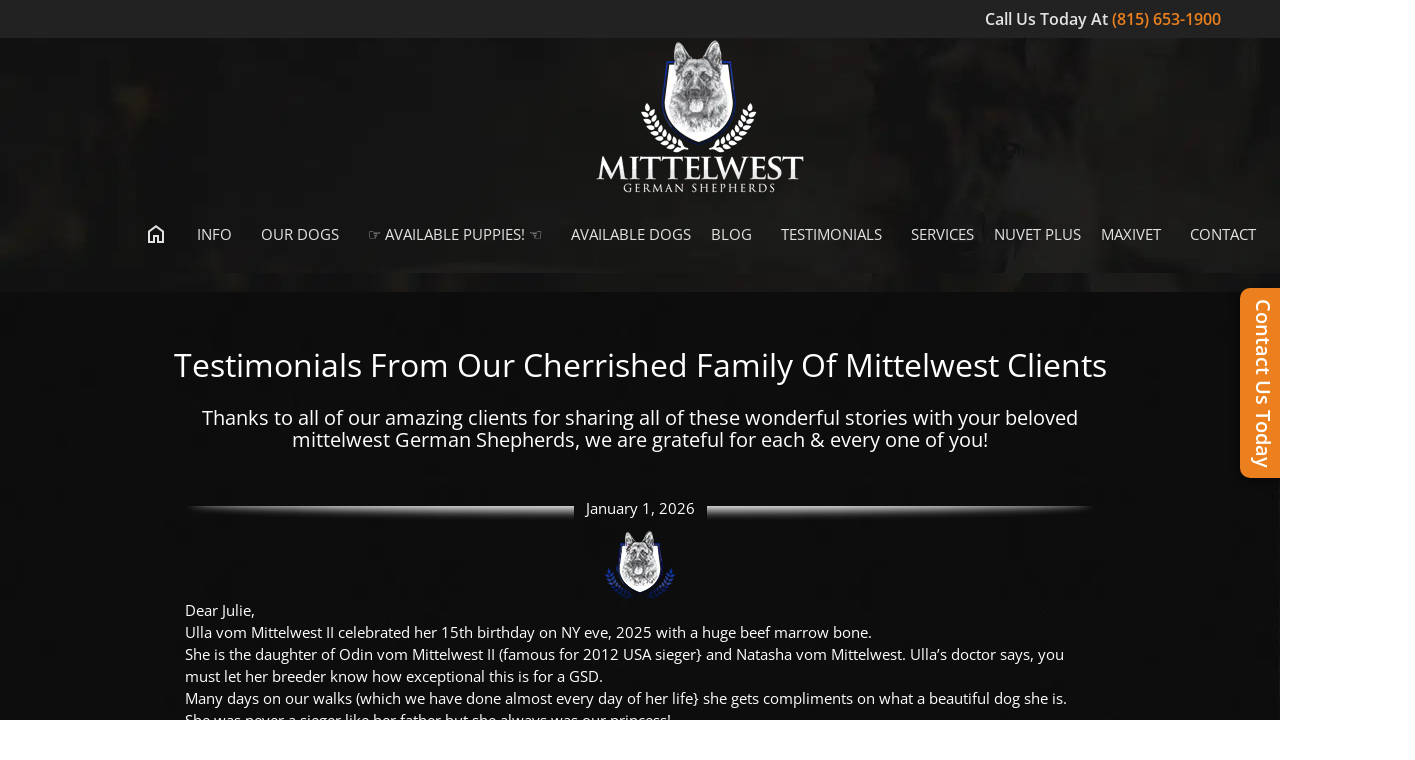

--- FILE ---
content_type: text/html; charset=UTF-8
request_url: https://www.mittelwest.com/testimonials/client-testimonials-of-mittelwest-german-shepherds
body_size: 73039
content:
<!DOCTYPE html>
<!--[if lt IE 7]>      <html class="no-js lt-ie9 lt-ie8 lt-ie7" lang="en-US" prefix="og: https://ogp.me/ns#"> <![endif]-->
<!--[if IE 7]>         <html class="no-js lt-ie9 lt-ie8" lang="en-US" prefix="og: https://ogp.me/ns#"> <![endif]-->
<!--[if IE 8]>         <html class="no-js lt-ie9" lang="en-US" prefix="og: https://ogp.me/ns#"> <![endif]-->
<!--[if gt IE 8]><!--> <html class="no-js" lang="en-US" prefix="og: https://ogp.me/ns#"> <!--<![endif]-->
<head><meta charset="utf-8"><script>if(navigator.userAgent.match(/MSIE|Internet Explorer/i)||navigator.userAgent.match(/Trident\/7\..*?rv:11/i)){var href=document.location.href;if(!href.match(/[?&]nowprocket/)){if(href.indexOf("?")==-1){if(href.indexOf("#")==-1){document.location.href=href+"?nowprocket=1"}else{document.location.href=href.replace("#","?nowprocket=1#")}}else{if(href.indexOf("#")==-1){document.location.href=href+"&nowprocket=1"}else{document.location.href=href.replace("#","&nowprocket=1#")}}}}</script><script>(()=>{class RocketLazyLoadScripts{constructor(){this.v="2.0.4",this.userEvents=["keydown","keyup","mousedown","mouseup","mousemove","mouseover","mouseout","touchmove","touchstart","touchend","touchcancel","wheel","click","dblclick","input"],this.attributeEvents=["onblur","onclick","oncontextmenu","ondblclick","onfocus","onmousedown","onmouseenter","onmouseleave","onmousemove","onmouseout","onmouseover","onmouseup","onmousewheel","onscroll","onsubmit"]}async t(){this.i(),this.o(),/iP(ad|hone)/.test(navigator.userAgent)&&this.h(),this.u(),this.l(this),this.m(),this.k(this),this.p(this),this._(),await Promise.all([this.R(),this.L()]),this.lastBreath=Date.now(),this.S(this),this.P(),this.D(),this.O(),this.M(),await this.C(this.delayedScripts.normal),await this.C(this.delayedScripts.defer),await this.C(this.delayedScripts.async),await this.T(),await this.F(),await this.j(),await this.A(),window.dispatchEvent(new Event("rocket-allScriptsLoaded")),this.everythingLoaded=!0,this.lastTouchEnd&&await new Promise(t=>setTimeout(t,500-Date.now()+this.lastTouchEnd)),this.I(),this.H(),this.U(),this.W()}i(){this.CSPIssue=sessionStorage.getItem("rocketCSPIssue"),document.addEventListener("securitypolicyviolation",t=>{this.CSPIssue||"script-src-elem"!==t.violatedDirective||"data"!==t.blockedURI||(this.CSPIssue=!0,sessionStorage.setItem("rocketCSPIssue",!0))},{isRocket:!0})}o(){window.addEventListener("pageshow",t=>{this.persisted=t.persisted,this.realWindowLoadedFired=!0},{isRocket:!0}),window.addEventListener("pagehide",()=>{this.onFirstUserAction=null},{isRocket:!0})}h(){let t;function e(e){t=e}window.addEventListener("touchstart",e,{isRocket:!0}),window.addEventListener("touchend",function i(o){o.changedTouches[0]&&t.changedTouches[0]&&Math.abs(o.changedTouches[0].pageX-t.changedTouches[0].pageX)<10&&Math.abs(o.changedTouches[0].pageY-t.changedTouches[0].pageY)<10&&o.timeStamp-t.timeStamp<200&&(window.removeEventListener("touchstart",e,{isRocket:!0}),window.removeEventListener("touchend",i,{isRocket:!0}),"INPUT"===o.target.tagName&&"text"===o.target.type||(o.target.dispatchEvent(new TouchEvent("touchend",{target:o.target,bubbles:!0})),o.target.dispatchEvent(new MouseEvent("mouseover",{target:o.target,bubbles:!0})),o.target.dispatchEvent(new PointerEvent("click",{target:o.target,bubbles:!0,cancelable:!0,detail:1,clientX:o.changedTouches[0].clientX,clientY:o.changedTouches[0].clientY})),event.preventDefault()))},{isRocket:!0})}q(t){this.userActionTriggered||("mousemove"!==t.type||this.firstMousemoveIgnored?"keyup"===t.type||"mouseover"===t.type||"mouseout"===t.type||(this.userActionTriggered=!0,this.onFirstUserAction&&this.onFirstUserAction()):this.firstMousemoveIgnored=!0),"click"===t.type&&t.preventDefault(),t.stopPropagation(),t.stopImmediatePropagation(),"touchstart"===this.lastEvent&&"touchend"===t.type&&(this.lastTouchEnd=Date.now()),"click"===t.type&&(this.lastTouchEnd=0),this.lastEvent=t.type,t.composedPath&&t.composedPath()[0].getRootNode()instanceof ShadowRoot&&(t.rocketTarget=t.composedPath()[0]),this.savedUserEvents.push(t)}u(){this.savedUserEvents=[],this.userEventHandler=this.q.bind(this),this.userEvents.forEach(t=>window.addEventListener(t,this.userEventHandler,{passive:!1,isRocket:!0})),document.addEventListener("visibilitychange",this.userEventHandler,{isRocket:!0})}U(){this.userEvents.forEach(t=>window.removeEventListener(t,this.userEventHandler,{passive:!1,isRocket:!0})),document.removeEventListener("visibilitychange",this.userEventHandler,{isRocket:!0}),this.savedUserEvents.forEach(t=>{(t.rocketTarget||t.target).dispatchEvent(new window[t.constructor.name](t.type,t))})}m(){const t="return false",e=Array.from(this.attributeEvents,t=>"data-rocket-"+t),i="["+this.attributeEvents.join("],[")+"]",o="[data-rocket-"+this.attributeEvents.join("],[data-rocket-")+"]",s=(e,i,o)=>{o&&o!==t&&(e.setAttribute("data-rocket-"+i,o),e["rocket"+i]=new Function("event",o),e.setAttribute(i,t))};new MutationObserver(t=>{for(const n of t)"attributes"===n.type&&(n.attributeName.startsWith("data-rocket-")||this.everythingLoaded?n.attributeName.startsWith("data-rocket-")&&this.everythingLoaded&&this.N(n.target,n.attributeName.substring(12)):s(n.target,n.attributeName,n.target.getAttribute(n.attributeName))),"childList"===n.type&&n.addedNodes.forEach(t=>{if(t.nodeType===Node.ELEMENT_NODE)if(this.everythingLoaded)for(const i of[t,...t.querySelectorAll(o)])for(const t of i.getAttributeNames())e.includes(t)&&this.N(i,t.substring(12));else for(const e of[t,...t.querySelectorAll(i)])for(const t of e.getAttributeNames())this.attributeEvents.includes(t)&&s(e,t,e.getAttribute(t))})}).observe(document,{subtree:!0,childList:!0,attributeFilter:[...this.attributeEvents,...e]})}I(){this.attributeEvents.forEach(t=>{document.querySelectorAll("[data-rocket-"+t+"]").forEach(e=>{this.N(e,t)})})}N(t,e){const i=t.getAttribute("data-rocket-"+e);i&&(t.setAttribute(e,i),t.removeAttribute("data-rocket-"+e))}k(t){Object.defineProperty(HTMLElement.prototype,"onclick",{get(){return this.rocketonclick||null},set(e){this.rocketonclick=e,this.setAttribute(t.everythingLoaded?"onclick":"data-rocket-onclick","this.rocketonclick(event)")}})}S(t){function e(e,i){let o=e[i];e[i]=null,Object.defineProperty(e,i,{get:()=>o,set(s){t.everythingLoaded?o=s:e["rocket"+i]=o=s}})}e(document,"onreadystatechange"),e(window,"onload"),e(window,"onpageshow");try{Object.defineProperty(document,"readyState",{get:()=>t.rocketReadyState,set(e){t.rocketReadyState=e},configurable:!0}),document.readyState="loading"}catch(t){console.log("WPRocket DJE readyState conflict, bypassing")}}l(t){this.originalAddEventListener=EventTarget.prototype.addEventListener,this.originalRemoveEventListener=EventTarget.prototype.removeEventListener,this.savedEventListeners=[],EventTarget.prototype.addEventListener=function(e,i,o){o&&o.isRocket||!t.B(e,this)&&!t.userEvents.includes(e)||t.B(e,this)&&!t.userActionTriggered||e.startsWith("rocket-")||t.everythingLoaded?t.originalAddEventListener.call(this,e,i,o):(t.savedEventListeners.push({target:this,remove:!1,type:e,func:i,options:o}),"mouseenter"!==e&&"mouseleave"!==e||t.originalAddEventListener.call(this,e,t.savedUserEvents.push,o))},EventTarget.prototype.removeEventListener=function(e,i,o){o&&o.isRocket||!t.B(e,this)&&!t.userEvents.includes(e)||t.B(e,this)&&!t.userActionTriggered||e.startsWith("rocket-")||t.everythingLoaded?t.originalRemoveEventListener.call(this,e,i,o):t.savedEventListeners.push({target:this,remove:!0,type:e,func:i,options:o})}}J(t,e){this.savedEventListeners=this.savedEventListeners.filter(i=>{let o=i.type,s=i.target||window;return e!==o||t!==s||(this.B(o,s)&&(i.type="rocket-"+o),this.$(i),!1)})}H(){EventTarget.prototype.addEventListener=this.originalAddEventListener,EventTarget.prototype.removeEventListener=this.originalRemoveEventListener,this.savedEventListeners.forEach(t=>this.$(t))}$(t){t.remove?this.originalRemoveEventListener.call(t.target,t.type,t.func,t.options):this.originalAddEventListener.call(t.target,t.type,t.func,t.options)}p(t){let e;function i(e){return t.everythingLoaded?e:e.split(" ").map(t=>"load"===t||t.startsWith("load.")?"rocket-jquery-load":t).join(" ")}function o(o){function s(e){const s=o.fn[e];o.fn[e]=o.fn.init.prototype[e]=function(){return this[0]===window&&t.userActionTriggered&&("string"==typeof arguments[0]||arguments[0]instanceof String?arguments[0]=i(arguments[0]):"object"==typeof arguments[0]&&Object.keys(arguments[0]).forEach(t=>{const e=arguments[0][t];delete arguments[0][t],arguments[0][i(t)]=e})),s.apply(this,arguments),this}}if(o&&o.fn&&!t.allJQueries.includes(o)){const e={DOMContentLoaded:[],"rocket-DOMContentLoaded":[]};for(const t in e)document.addEventListener(t,()=>{e[t].forEach(t=>t())},{isRocket:!0});o.fn.ready=o.fn.init.prototype.ready=function(i){function s(){parseInt(o.fn.jquery)>2?setTimeout(()=>i.bind(document)(o)):i.bind(document)(o)}return"function"==typeof i&&(t.realDomReadyFired?!t.userActionTriggered||t.fauxDomReadyFired?s():e["rocket-DOMContentLoaded"].push(s):e.DOMContentLoaded.push(s)),o([])},s("on"),s("one"),s("off"),t.allJQueries.push(o)}e=o}t.allJQueries=[],o(window.jQuery),Object.defineProperty(window,"jQuery",{get:()=>e,set(t){o(t)}})}P(){const t=new Map;document.write=document.writeln=function(e){const i=document.currentScript,o=document.createRange(),s=i.parentElement;let n=t.get(i);void 0===n&&(n=i.nextSibling,t.set(i,n));const c=document.createDocumentFragment();o.setStart(c,0),c.appendChild(o.createContextualFragment(e)),s.insertBefore(c,n)}}async R(){return new Promise(t=>{this.userActionTriggered?t():this.onFirstUserAction=t})}async L(){return new Promise(t=>{document.addEventListener("DOMContentLoaded",()=>{this.realDomReadyFired=!0,t()},{isRocket:!0})})}async j(){return this.realWindowLoadedFired?Promise.resolve():new Promise(t=>{window.addEventListener("load",t,{isRocket:!0})})}M(){this.pendingScripts=[];this.scriptsMutationObserver=new MutationObserver(t=>{for(const e of t)e.addedNodes.forEach(t=>{"SCRIPT"!==t.tagName||t.noModule||t.isWPRocket||this.pendingScripts.push({script:t,promise:new Promise(e=>{const i=()=>{const i=this.pendingScripts.findIndex(e=>e.script===t);i>=0&&this.pendingScripts.splice(i,1),e()};t.addEventListener("load",i,{isRocket:!0}),t.addEventListener("error",i,{isRocket:!0}),setTimeout(i,1e3)})})})}),this.scriptsMutationObserver.observe(document,{childList:!0,subtree:!0})}async F(){await this.X(),this.pendingScripts.length?(await this.pendingScripts[0].promise,await this.F()):this.scriptsMutationObserver.disconnect()}D(){this.delayedScripts={normal:[],async:[],defer:[]},document.querySelectorAll("script[type$=rocketlazyloadscript]").forEach(t=>{t.hasAttribute("data-rocket-src")?t.hasAttribute("async")&&!1!==t.async?this.delayedScripts.async.push(t):t.hasAttribute("defer")&&!1!==t.defer||"module"===t.getAttribute("data-rocket-type")?this.delayedScripts.defer.push(t):this.delayedScripts.normal.push(t):this.delayedScripts.normal.push(t)})}async _(){await this.L();let t=[];document.querySelectorAll("script[type$=rocketlazyloadscript][data-rocket-src]").forEach(e=>{let i=e.getAttribute("data-rocket-src");if(i&&!i.startsWith("data:")){i.startsWith("//")&&(i=location.protocol+i);try{const o=new URL(i).origin;o!==location.origin&&t.push({src:o,crossOrigin:e.crossOrigin||"module"===e.getAttribute("data-rocket-type")})}catch(t){}}}),t=[...new Map(t.map(t=>[JSON.stringify(t),t])).values()],this.Y(t,"preconnect")}async G(t){if(await this.K(),!0!==t.noModule||!("noModule"in HTMLScriptElement.prototype))return new Promise(e=>{let i;function o(){(i||t).setAttribute("data-rocket-status","executed"),e()}try{if(navigator.userAgent.includes("Firefox/")||""===navigator.vendor||this.CSPIssue)i=document.createElement("script"),[...t.attributes].forEach(t=>{let e=t.nodeName;"type"!==e&&("data-rocket-type"===e&&(e="type"),"data-rocket-src"===e&&(e="src"),i.setAttribute(e,t.nodeValue))}),t.text&&(i.text=t.text),t.nonce&&(i.nonce=t.nonce),i.hasAttribute("src")?(i.addEventListener("load",o,{isRocket:!0}),i.addEventListener("error",()=>{i.setAttribute("data-rocket-status","failed-network"),e()},{isRocket:!0}),setTimeout(()=>{i.isConnected||e()},1)):(i.text=t.text,o()),i.isWPRocket=!0,t.parentNode.replaceChild(i,t);else{const i=t.getAttribute("data-rocket-type"),s=t.getAttribute("data-rocket-src");i?(t.type=i,t.removeAttribute("data-rocket-type")):t.removeAttribute("type"),t.addEventListener("load",o,{isRocket:!0}),t.addEventListener("error",i=>{this.CSPIssue&&i.target.src.startsWith("data:")?(console.log("WPRocket: CSP fallback activated"),t.removeAttribute("src"),this.G(t).then(e)):(t.setAttribute("data-rocket-status","failed-network"),e())},{isRocket:!0}),s?(t.fetchPriority="high",t.removeAttribute("data-rocket-src"),t.src=s):t.src="data:text/javascript;base64,"+window.btoa(unescape(encodeURIComponent(t.text)))}}catch(i){t.setAttribute("data-rocket-status","failed-transform"),e()}});t.setAttribute("data-rocket-status","skipped")}async C(t){const e=t.shift();return e?(e.isConnected&&await this.G(e),this.C(t)):Promise.resolve()}O(){this.Y([...this.delayedScripts.normal,...this.delayedScripts.defer,...this.delayedScripts.async],"preload")}Y(t,e){this.trash=this.trash||[];let i=!0;var o=document.createDocumentFragment();t.forEach(t=>{const s=t.getAttribute&&t.getAttribute("data-rocket-src")||t.src;if(s&&!s.startsWith("data:")){const n=document.createElement("link");n.href=s,n.rel=e,"preconnect"!==e&&(n.as="script",n.fetchPriority=i?"high":"low"),t.getAttribute&&"module"===t.getAttribute("data-rocket-type")&&(n.crossOrigin=!0),t.crossOrigin&&(n.crossOrigin=t.crossOrigin),t.integrity&&(n.integrity=t.integrity),t.nonce&&(n.nonce=t.nonce),o.appendChild(n),this.trash.push(n),i=!1}}),document.head.appendChild(o)}W(){this.trash.forEach(t=>t.remove())}async T(){try{document.readyState="interactive"}catch(t){}this.fauxDomReadyFired=!0;try{await this.K(),this.J(document,"readystatechange"),document.dispatchEvent(new Event("rocket-readystatechange")),await this.K(),document.rocketonreadystatechange&&document.rocketonreadystatechange(),await this.K(),this.J(document,"DOMContentLoaded"),document.dispatchEvent(new Event("rocket-DOMContentLoaded")),await this.K(),this.J(window,"DOMContentLoaded"),window.dispatchEvent(new Event("rocket-DOMContentLoaded"))}catch(t){console.error(t)}}async A(){try{document.readyState="complete"}catch(t){}try{await this.K(),this.J(document,"readystatechange"),document.dispatchEvent(new Event("rocket-readystatechange")),await this.K(),document.rocketonreadystatechange&&document.rocketonreadystatechange(),await this.K(),this.J(window,"load"),window.dispatchEvent(new Event("rocket-load")),await this.K(),window.rocketonload&&window.rocketonload(),await this.K(),this.allJQueries.forEach(t=>t(window).trigger("rocket-jquery-load")),await this.K(),this.J(window,"pageshow");const t=new Event("rocket-pageshow");t.persisted=this.persisted,window.dispatchEvent(t),await this.K(),window.rocketonpageshow&&window.rocketonpageshow({persisted:this.persisted})}catch(t){console.error(t)}}async K(){Date.now()-this.lastBreath>45&&(await this.X(),this.lastBreath=Date.now())}async X(){return document.hidden?new Promise(t=>setTimeout(t)):new Promise(t=>requestAnimationFrame(t))}B(t,e){return e===document&&"readystatechange"===t||(e===document&&"DOMContentLoaded"===t||(e===window&&"DOMContentLoaded"===t||(e===window&&"load"===t||e===window&&"pageshow"===t)))}static run(){(new RocketLazyLoadScripts).t()}}RocketLazyLoadScripts.run()})();</script>

<meta name="viewport" content="width=device-width, initial-scale=1.0">
<meta http-equiv="X-UA-Compatible" content="IE=edge">

<link rel="shortcut icon" type="image/x-icon" href="https://www.mittelwest.com/wp-content/uploads/2016/10/favicon-32x32.png" />
<link rel="alternate" type="application/rss+xml" title="Mittelwest German Shepherds - The Finest German Shepherds In The World! Feed" href="https://www.mittelwest.com/feed/">

            <script data-no-defer="1" data-ezscrex="false" data-cfasync="false" data-pagespeed-no-defer data-cookieconsent="ignore">
                var ctPublicFunctions = {"_ajax_nonce":"6049c1b95e","_rest_nonce":"d0b8102c09","_ajax_url":"\/wp-admin\/admin-ajax.php","_rest_url":"https:\/\/www.mittelwest.com\/wp-json\/","data__cookies_type":"native","data__ajax_type":"rest","data__bot_detector_enabled":"0","data__frontend_data_log_enabled":1,"cookiePrefix":"","wprocket_detected":true,"host_url":"www.mittelwest.com","text__ee_click_to_select":"Click to select the whole data","text__ee_original_email":"The complete one is","text__ee_got_it":"Got it","text__ee_blocked":"Blocked","text__ee_cannot_connect":"Cannot connect","text__ee_cannot_decode":"Can not decode email. Unknown reason","text__ee_email_decoder":"CleanTalk email decoder","text__ee_wait_for_decoding":"The magic is on the way!","text__ee_decoding_process":"Please wait a few seconds while we decode the contact data."}
            </script>
        
            <script data-no-defer="1" data-ezscrex="false" data-cfasync="false" data-pagespeed-no-defer data-cookieconsent="ignore">
                var ctPublic = {"_ajax_nonce":"6049c1b95e","settings__forms__check_internal":"0","settings__forms__check_external":"0","settings__forms__force_protection":0,"settings__forms__search_test":"1","settings__forms__wc_add_to_cart":"0","settings__data__bot_detector_enabled":"0","settings__sfw__anti_crawler":0,"blog_home":"https:\/\/www.mittelwest.com\/","pixel__setting":"0","pixel__enabled":false,"pixel__url":null,"data__email_check_before_post":"1","data__email_check_exist_post":0,"data__cookies_type":"native","data__key_is_ok":true,"data__visible_fields_required":true,"wl_brandname":"Anti-Spam by CleanTalk","wl_brandname_short":"CleanTalk","ct_checkjs_key":"848c3f6eead112da308536b3a0c1e97a77deb73127cde844e5709e47f9916549","emailEncoderPassKey":"833c8906adfecb8984436aad7f3efa5a","bot_detector_forms_excluded":"W10=","advancedCacheExists":true,"varnishCacheExists":false,"wc_ajax_add_to_cart":false}
            </script>
        
<!-- Search Engine Optimization by Rank Math PRO - https://rankmath.com/ -->
<title>Testimonials From The Family Of Mittelwest German Shepherds Clients Page 1 - Mittelwest German Shepherds - The Finest German Shepherds In The World!</title>
<link data-rocket-prefetch href="https://www.googletagmanager.com" rel="dns-prefetch">
<link data-rocket-prefetch href="https://cdn.userway.org" rel="dns-prefetch">
<link crossorigin data-rocket-preload as="font" href="https://www.mittelwest.com/wp-content/cache/fonts/1/google-fonts/fonts/s/opensans/v44/memvYaGs126MiZpBA-UvWbX2vVnXBbObj2OVTS2mu1aB.woff2" rel="preload"><link rel="preload" data-rocket-preload as="image" href="https://www.mittelwest.com/wp-content/uploads/2019/04/background_images_inner-contain.jpg?id=18882" fetchpriority="high">
<meta name="description" content="Thanks to all of our amazing clients for sharing all of these wonderful stories with your beloved mittelwest German Shepherds, we are grateful for each &amp;"/>
<meta name="robots" content="follow, index, max-snippet:-1, max-video-preview:-1, max-image-preview:large"/>
<link rel="canonical" href="https://www.mittelwest.com/testimonials/client-testimonials-of-mittelwest-german-shepherds" />
<meta property="og:locale" content="en_US" />
<meta property="og:type" content="article" />
<meta property="og:title" content="Testimonials From The Family Of Mittelwest German Shepherds Clients Page 1 - Mittelwest German Shepherds - The Finest German Shepherds In The World!" />
<meta property="og:description" content="Thanks to all of our amazing clients for sharing all of these wonderful stories with your beloved mittelwest German Shepherds, we are grateful for each &amp;" />
<meta property="og:url" content="https://www.mittelwest.com/testimonials/client-testimonials-of-mittelwest-german-shepherds" />
<meta property="og:site_name" content="Mittelwest German Shepherds - The Finest German Shepherds In The World!" />
<meta property="og:updated_time" content="2026-01-02T11:41:40-05:00" />
<meta property="article:published_time" content="2021-10-21T13:42:28-05:00" />
<meta property="article:modified_time" content="2026-01-02T11:41:40-05:00" />
<meta name="twitter:card" content="summary_large_image" />
<meta name="twitter:title" content="Testimonials From The Family Of Mittelwest German Shepherds Clients Page 1 - Mittelwest German Shepherds - The Finest German Shepherds In The World!" />
<meta name="twitter:description" content="Thanks to all of our amazing clients for sharing all of these wonderful stories with your beloved mittelwest German Shepherds, we are grateful for each &amp;" />
<meta name="twitter:label1" content="Time to read" />
<meta name="twitter:data1" content="45 minutes" />
<script type="application/ld+json" class="rank-math-schema-pro">{"@context":"https://schema.org","@graph":[{"@type":["Person","Organization"],"@id":"https://www.mittelwest.com/#person","name":"Mittelwest German Shepherds - The Finest German Shepherds In The World!"},{"@type":"WebSite","@id":"https://www.mittelwest.com/#website","url":"https://www.mittelwest.com","name":"Mittelwest German Shepherds - The Finest German Shepherds In The World!","publisher":{"@id":"https://www.mittelwest.com/#person"},"inLanguage":"en-US"},{"@type":"WebPage","@id":"https://www.mittelwest.com/testimonials/client-testimonials-of-mittelwest-german-shepherds#webpage","url":"https://www.mittelwest.com/testimonials/client-testimonials-of-mittelwest-german-shepherds","name":"Testimonials From The Family Of Mittelwest German Shepherds Clients Page 1 - Mittelwest German Shepherds - The Finest German Shepherds In The World!","datePublished":"2021-10-21T13:42:28-05:00","dateModified":"2026-01-02T11:41:40-05:00","isPartOf":{"@id":"https://www.mittelwest.com/#website"},"inLanguage":"en-US"},{"@type":"Person","@id":"https://www.mittelwest.com/testimonials/client-testimonials-of-mittelwest-german-shepherds#author","name":"Julie Mittelwest","image":{"@type":"ImageObject","@id":"https://secure.gravatar.com/avatar/81d63e6681d3c7bf506d328985aff94a908ff71b47ee428d58b6b118ad2c6211?s=96&amp;d=mm&amp;r=g","url":"https://secure.gravatar.com/avatar/81d63e6681d3c7bf506d328985aff94a908ff71b47ee428d58b6b118ad2c6211?s=96&amp;d=mm&amp;r=g","caption":"Julie Mittelwest","inLanguage":"en-US"}},{"@type":"Article","headline":"Testimonials From The Family Of Mittelwest German Shepherds Clients Page 1 - Mittelwest German Shepherds -","datePublished":"2021-10-21T13:42:28-05:00","dateModified":"2026-01-02T11:41:40-05:00","author":{"@id":"https://www.mittelwest.com/testimonials/client-testimonials-of-mittelwest-german-shepherds#author","name":"Julie Mittelwest"},"publisher":{"@id":"https://www.mittelwest.com/#person"},"description":"Thanks to all of our amazing clients for sharing all of these wonderful stories with your beloved mittelwest German Shepherds, we are grateful for each &amp;","name":"Testimonials From The Family Of Mittelwest German Shepherds Clients Page 1 - Mittelwest German Shepherds -","@id":"https://www.mittelwest.com/testimonials/client-testimonials-of-mittelwest-german-shepherds#richSnippet","isPartOf":{"@id":"https://www.mittelwest.com/testimonials/client-testimonials-of-mittelwest-german-shepherds#webpage"},"inLanguage":"en-US","mainEntityOfPage":{"@id":"https://www.mittelwest.com/testimonials/client-testimonials-of-mittelwest-german-shepherds#webpage"}}]}</script>
<!-- /Rank Math WordPress SEO plugin -->



<link rel="alternate" type="application/rss+xml" title="Mittelwest German Shepherds - The Finest German Shepherds In The World! &raquo; Feed" href="https://www.mittelwest.com/feed/" />
<link rel="alternate" type="application/rss+xml" title="Mittelwest German Shepherds - The Finest German Shepherds In The World! &raquo; Comments Feed" href="https://www.mittelwest.com/comments/feed/" />
<link rel="alternate" title="oEmbed (JSON)" type="application/json+oembed" href="https://www.mittelwest.com/wp-json/oembed/1.0/embed?url=https%3A%2F%2Fwww.mittelwest.com%2Ftestimonials%2Fclient-testimonials-of-mittelwest-german-shepherds" />
<link rel="alternate" title="oEmbed (XML)" type="text/xml+oembed" href="https://www.mittelwest.com/wp-json/oembed/1.0/embed?url=https%3A%2F%2Fwww.mittelwest.com%2Ftestimonials%2Fclient-testimonials-of-mittelwest-german-shepherds&#038;format=xml" />
<style id='wp-img-auto-sizes-contain-inline-css' type='text/css'>
img:is([sizes=auto i],[sizes^="auto," i]){contain-intrinsic-size:3000px 1500px}
/*# sourceURL=wp-img-auto-sizes-contain-inline-css */
</style>
<style id='wp-emoji-styles-inline-css' type='text/css'>

	img.wp-smiley, img.emoji {
		display: inline !important;
		border: none !important;
		box-shadow: none !important;
		height: 1em !important;
		width: 1em !important;
		margin: 0 0.07em !important;
		vertical-align: -0.1em !important;
		background: none !important;
		padding: 0 !important;
	}
/*# sourceURL=wp-emoji-styles-inline-css */
</style>
<style id='wp-block-library-inline-css' type='text/css'>
:root{--wp-block-synced-color:#7a00df;--wp-block-synced-color--rgb:122,0,223;--wp-bound-block-color:var(--wp-block-synced-color);--wp-editor-canvas-background:#ddd;--wp-admin-theme-color:#007cba;--wp-admin-theme-color--rgb:0,124,186;--wp-admin-theme-color-darker-10:#006ba1;--wp-admin-theme-color-darker-10--rgb:0,107,160.5;--wp-admin-theme-color-darker-20:#005a87;--wp-admin-theme-color-darker-20--rgb:0,90,135;--wp-admin-border-width-focus:2px}@media (min-resolution:192dpi){:root{--wp-admin-border-width-focus:1.5px}}.wp-element-button{cursor:pointer}:root .has-very-light-gray-background-color{background-color:#eee}:root .has-very-dark-gray-background-color{background-color:#313131}:root .has-very-light-gray-color{color:#eee}:root .has-very-dark-gray-color{color:#313131}:root .has-vivid-green-cyan-to-vivid-cyan-blue-gradient-background{background:linear-gradient(135deg,#00d084,#0693e3)}:root .has-purple-crush-gradient-background{background:linear-gradient(135deg,#34e2e4,#4721fb 50%,#ab1dfe)}:root .has-hazy-dawn-gradient-background{background:linear-gradient(135deg,#faaca8,#dad0ec)}:root .has-subdued-olive-gradient-background{background:linear-gradient(135deg,#fafae1,#67a671)}:root .has-atomic-cream-gradient-background{background:linear-gradient(135deg,#fdd79a,#004a59)}:root .has-nightshade-gradient-background{background:linear-gradient(135deg,#330968,#31cdcf)}:root .has-midnight-gradient-background{background:linear-gradient(135deg,#020381,#2874fc)}:root{--wp--preset--font-size--normal:16px;--wp--preset--font-size--huge:42px}.has-regular-font-size{font-size:1em}.has-larger-font-size{font-size:2.625em}.has-normal-font-size{font-size:var(--wp--preset--font-size--normal)}.has-huge-font-size{font-size:var(--wp--preset--font-size--huge)}.has-text-align-center{text-align:center}.has-text-align-left{text-align:left}.has-text-align-right{text-align:right}.has-fit-text{white-space:nowrap!important}#end-resizable-editor-section{display:none}.aligncenter{clear:both}.items-justified-left{justify-content:flex-start}.items-justified-center{justify-content:center}.items-justified-right{justify-content:flex-end}.items-justified-space-between{justify-content:space-between}.screen-reader-text{border:0;clip-path:inset(50%);height:1px;margin:-1px;overflow:hidden;padding:0;position:absolute;width:1px;word-wrap:normal!important}.screen-reader-text:focus{background-color:#ddd;clip-path:none;color:#444;display:block;font-size:1em;height:auto;left:5px;line-height:normal;padding:15px 23px 14px;text-decoration:none;top:5px;width:auto;z-index:100000}html :where(.has-border-color){border-style:solid}html :where([style*=border-top-color]){border-top-style:solid}html :where([style*=border-right-color]){border-right-style:solid}html :where([style*=border-bottom-color]){border-bottom-style:solid}html :where([style*=border-left-color]){border-left-style:solid}html :where([style*=border-width]){border-style:solid}html :where([style*=border-top-width]){border-top-style:solid}html :where([style*=border-right-width]){border-right-style:solid}html :where([style*=border-bottom-width]){border-bottom-style:solid}html :where([style*=border-left-width]){border-left-style:solid}html :where(img[class*=wp-image-]){height:auto;max-width:100%}:where(figure){margin:0 0 1em}html :where(.is-position-sticky){--wp-admin--admin-bar--position-offset:var(--wp-admin--admin-bar--height,0px)}@media screen and (max-width:600px){html :where(.is-position-sticky){--wp-admin--admin-bar--position-offset:0px}}

/*# sourceURL=wp-block-library-inline-css */
</style><style id='global-styles-inline-css' type='text/css'>
:root{--wp--preset--aspect-ratio--square: 1;--wp--preset--aspect-ratio--4-3: 4/3;--wp--preset--aspect-ratio--3-4: 3/4;--wp--preset--aspect-ratio--3-2: 3/2;--wp--preset--aspect-ratio--2-3: 2/3;--wp--preset--aspect-ratio--16-9: 16/9;--wp--preset--aspect-ratio--9-16: 9/16;--wp--preset--color--black: #000000;--wp--preset--color--cyan-bluish-gray: #abb8c3;--wp--preset--color--white: #ffffff;--wp--preset--color--pale-pink: #f78da7;--wp--preset--color--vivid-red: #cf2e2e;--wp--preset--color--luminous-vivid-orange: #ff6900;--wp--preset--color--luminous-vivid-amber: #fcb900;--wp--preset--color--light-green-cyan: #7bdcb5;--wp--preset--color--vivid-green-cyan: #00d084;--wp--preset--color--pale-cyan-blue: #8ed1fc;--wp--preset--color--vivid-cyan-blue: #0693e3;--wp--preset--color--vivid-purple: #9b51e0;--wp--preset--gradient--vivid-cyan-blue-to-vivid-purple: linear-gradient(135deg,rgb(6,147,227) 0%,rgb(155,81,224) 100%);--wp--preset--gradient--light-green-cyan-to-vivid-green-cyan: linear-gradient(135deg,rgb(122,220,180) 0%,rgb(0,208,130) 100%);--wp--preset--gradient--luminous-vivid-amber-to-luminous-vivid-orange: linear-gradient(135deg,rgb(252,185,0) 0%,rgb(255,105,0) 100%);--wp--preset--gradient--luminous-vivid-orange-to-vivid-red: linear-gradient(135deg,rgb(255,105,0) 0%,rgb(207,46,46) 100%);--wp--preset--gradient--very-light-gray-to-cyan-bluish-gray: linear-gradient(135deg,rgb(238,238,238) 0%,rgb(169,184,195) 100%);--wp--preset--gradient--cool-to-warm-spectrum: linear-gradient(135deg,rgb(74,234,220) 0%,rgb(151,120,209) 20%,rgb(207,42,186) 40%,rgb(238,44,130) 60%,rgb(251,105,98) 80%,rgb(254,248,76) 100%);--wp--preset--gradient--blush-light-purple: linear-gradient(135deg,rgb(255,206,236) 0%,rgb(152,150,240) 100%);--wp--preset--gradient--blush-bordeaux: linear-gradient(135deg,rgb(254,205,165) 0%,rgb(254,45,45) 50%,rgb(107,0,62) 100%);--wp--preset--gradient--luminous-dusk: linear-gradient(135deg,rgb(255,203,112) 0%,rgb(199,81,192) 50%,rgb(65,88,208) 100%);--wp--preset--gradient--pale-ocean: linear-gradient(135deg,rgb(255,245,203) 0%,rgb(182,227,212) 50%,rgb(51,167,181) 100%);--wp--preset--gradient--electric-grass: linear-gradient(135deg,rgb(202,248,128) 0%,rgb(113,206,126) 100%);--wp--preset--gradient--midnight: linear-gradient(135deg,rgb(2,3,129) 0%,rgb(40,116,252) 100%);--wp--preset--font-size--small: 13px;--wp--preset--font-size--medium: 20px;--wp--preset--font-size--large: 36px;--wp--preset--font-size--x-large: 42px;--wp--preset--spacing--20: 0.44rem;--wp--preset--spacing--30: 0.67rem;--wp--preset--spacing--40: 1rem;--wp--preset--spacing--50: 1.5rem;--wp--preset--spacing--60: 2.25rem;--wp--preset--spacing--70: 3.38rem;--wp--preset--spacing--80: 5.06rem;--wp--preset--shadow--natural: 6px 6px 9px rgba(0, 0, 0, 0.2);--wp--preset--shadow--deep: 12px 12px 50px rgba(0, 0, 0, 0.4);--wp--preset--shadow--sharp: 6px 6px 0px rgba(0, 0, 0, 0.2);--wp--preset--shadow--outlined: 6px 6px 0px -3px rgb(255, 255, 255), 6px 6px rgb(0, 0, 0);--wp--preset--shadow--crisp: 6px 6px 0px rgb(0, 0, 0);}:where(.is-layout-flex){gap: 0.5em;}:where(.is-layout-grid){gap: 0.5em;}body .is-layout-flex{display: flex;}.is-layout-flex{flex-wrap: wrap;align-items: center;}.is-layout-flex > :is(*, div){margin: 0;}body .is-layout-grid{display: grid;}.is-layout-grid > :is(*, div){margin: 0;}:where(.wp-block-columns.is-layout-flex){gap: 2em;}:where(.wp-block-columns.is-layout-grid){gap: 2em;}:where(.wp-block-post-template.is-layout-flex){gap: 1.25em;}:where(.wp-block-post-template.is-layout-grid){gap: 1.25em;}.has-black-color{color: var(--wp--preset--color--black) !important;}.has-cyan-bluish-gray-color{color: var(--wp--preset--color--cyan-bluish-gray) !important;}.has-white-color{color: var(--wp--preset--color--white) !important;}.has-pale-pink-color{color: var(--wp--preset--color--pale-pink) !important;}.has-vivid-red-color{color: var(--wp--preset--color--vivid-red) !important;}.has-luminous-vivid-orange-color{color: var(--wp--preset--color--luminous-vivid-orange) !important;}.has-luminous-vivid-amber-color{color: var(--wp--preset--color--luminous-vivid-amber) !important;}.has-light-green-cyan-color{color: var(--wp--preset--color--light-green-cyan) !important;}.has-vivid-green-cyan-color{color: var(--wp--preset--color--vivid-green-cyan) !important;}.has-pale-cyan-blue-color{color: var(--wp--preset--color--pale-cyan-blue) !important;}.has-vivid-cyan-blue-color{color: var(--wp--preset--color--vivid-cyan-blue) !important;}.has-vivid-purple-color{color: var(--wp--preset--color--vivid-purple) !important;}.has-black-background-color{background-color: var(--wp--preset--color--black) !important;}.has-cyan-bluish-gray-background-color{background-color: var(--wp--preset--color--cyan-bluish-gray) !important;}.has-white-background-color{background-color: var(--wp--preset--color--white) !important;}.has-pale-pink-background-color{background-color: var(--wp--preset--color--pale-pink) !important;}.has-vivid-red-background-color{background-color: var(--wp--preset--color--vivid-red) !important;}.has-luminous-vivid-orange-background-color{background-color: var(--wp--preset--color--luminous-vivid-orange) !important;}.has-luminous-vivid-amber-background-color{background-color: var(--wp--preset--color--luminous-vivid-amber) !important;}.has-light-green-cyan-background-color{background-color: var(--wp--preset--color--light-green-cyan) !important;}.has-vivid-green-cyan-background-color{background-color: var(--wp--preset--color--vivid-green-cyan) !important;}.has-pale-cyan-blue-background-color{background-color: var(--wp--preset--color--pale-cyan-blue) !important;}.has-vivid-cyan-blue-background-color{background-color: var(--wp--preset--color--vivid-cyan-blue) !important;}.has-vivid-purple-background-color{background-color: var(--wp--preset--color--vivid-purple) !important;}.has-black-border-color{border-color: var(--wp--preset--color--black) !important;}.has-cyan-bluish-gray-border-color{border-color: var(--wp--preset--color--cyan-bluish-gray) !important;}.has-white-border-color{border-color: var(--wp--preset--color--white) !important;}.has-pale-pink-border-color{border-color: var(--wp--preset--color--pale-pink) !important;}.has-vivid-red-border-color{border-color: var(--wp--preset--color--vivid-red) !important;}.has-luminous-vivid-orange-border-color{border-color: var(--wp--preset--color--luminous-vivid-orange) !important;}.has-luminous-vivid-amber-border-color{border-color: var(--wp--preset--color--luminous-vivid-amber) !important;}.has-light-green-cyan-border-color{border-color: var(--wp--preset--color--light-green-cyan) !important;}.has-vivid-green-cyan-border-color{border-color: var(--wp--preset--color--vivid-green-cyan) !important;}.has-pale-cyan-blue-border-color{border-color: var(--wp--preset--color--pale-cyan-blue) !important;}.has-vivid-cyan-blue-border-color{border-color: var(--wp--preset--color--vivid-cyan-blue) !important;}.has-vivid-purple-border-color{border-color: var(--wp--preset--color--vivid-purple) !important;}.has-vivid-cyan-blue-to-vivid-purple-gradient-background{background: var(--wp--preset--gradient--vivid-cyan-blue-to-vivid-purple) !important;}.has-light-green-cyan-to-vivid-green-cyan-gradient-background{background: var(--wp--preset--gradient--light-green-cyan-to-vivid-green-cyan) !important;}.has-luminous-vivid-amber-to-luminous-vivid-orange-gradient-background{background: var(--wp--preset--gradient--luminous-vivid-amber-to-luminous-vivid-orange) !important;}.has-luminous-vivid-orange-to-vivid-red-gradient-background{background: var(--wp--preset--gradient--luminous-vivid-orange-to-vivid-red) !important;}.has-very-light-gray-to-cyan-bluish-gray-gradient-background{background: var(--wp--preset--gradient--very-light-gray-to-cyan-bluish-gray) !important;}.has-cool-to-warm-spectrum-gradient-background{background: var(--wp--preset--gradient--cool-to-warm-spectrum) !important;}.has-blush-light-purple-gradient-background{background: var(--wp--preset--gradient--blush-light-purple) !important;}.has-blush-bordeaux-gradient-background{background: var(--wp--preset--gradient--blush-bordeaux) !important;}.has-luminous-dusk-gradient-background{background: var(--wp--preset--gradient--luminous-dusk) !important;}.has-pale-ocean-gradient-background{background: var(--wp--preset--gradient--pale-ocean) !important;}.has-electric-grass-gradient-background{background: var(--wp--preset--gradient--electric-grass) !important;}.has-midnight-gradient-background{background: var(--wp--preset--gradient--midnight) !important;}.has-small-font-size{font-size: var(--wp--preset--font-size--small) !important;}.has-medium-font-size{font-size: var(--wp--preset--font-size--medium) !important;}.has-large-font-size{font-size: var(--wp--preset--font-size--large) !important;}.has-x-large-font-size{font-size: var(--wp--preset--font-size--x-large) !important;}
/*# sourceURL=global-styles-inline-css */
</style>

<style id='classic-theme-styles-inline-css' type='text/css'>
/*! This file is auto-generated */
.wp-block-button__link{color:#fff;background-color:#32373c;border-radius:9999px;box-shadow:none;text-decoration:none;padding:calc(.667em + 2px) calc(1.333em + 2px);font-size:1.125em}.wp-block-file__button{background:#32373c;color:#fff;text-decoration:none}
/*# sourceURL=/wp-includes/css/classic-themes.min.css */
</style>
<link rel='stylesheet' id='cleantalk-public-css-css' href='https://www.mittelwest.com/wp-content/cache/background-css/1/www.mittelwest.com/wp-content/plugins/cleantalk-spam-protect/css/cleantalk-public.min.css?ver=6.71.1_1769419306&wpr_t=1769753211' type='text/css' media='all' />
<link rel='stylesheet' id='cleantalk-email-decoder-css-css' href='https://www.mittelwest.com/wp-content/plugins/cleantalk-spam-protect/css/cleantalk-email-decoder.min.css?ver=6.71.1_1769419306' type='text/css' media='all' />
<link data-minify="1" rel='stylesheet' id='contact-form-7-css' href='https://www.mittelwest.com/wp-content/cache/min/1/wp-content/plugins/contact-form-7/includes/css/styles.css?ver=1769718818' type='text/css' media='all' />
<link data-minify="1" rel='stylesheet' id='easy_testimonial_style-css' href='https://www.mittelwest.com/wp-content/cache/background-css/1/www.mittelwest.com/wp-content/cache/min/1/wp-content/plugins/easy-testimonials/include/assets/css/style.css?ver=1769718818&wpr_t=1769753211' type='text/css' media='all' />
<link data-minify="1" rel='stylesheet' id='video_popup_main_style-css' href='https://www.mittelwest.com/wp-content/cache/min/1/wp-content/plugins/video-popup/assets/css/videoPopup.css?ver=1769718818' type='text/css' media='all' />
<link data-minify="1" rel='stylesheet' id='js_composer_front-css' href='https://www.mittelwest.com/wp-content/cache/background-css/1/www.mittelwest.com/wp-content/cache/min/1/wp-content/plugins/js_composer/assets/css/js_composer.min.css?ver=1769718818&wpr_t=1769753211' type='text/css' media='all' />
<link data-minify="1" rel='stylesheet' id='bsf-Defaults-css' href='https://www.mittelwest.com/wp-content/cache/min/1/wp-content/uploads/smile_fonts/Defaults/Defaults.css?ver=1769718818' type='text/css' media='all' />
<link data-minify="1" rel='stylesheet' id='bsf-icomoon-css' href='https://www.mittelwest.com/wp-content/cache/min/1/wp-content/uploads/smile_fonts/icomoon/icomoon.css?ver=1769718818' type='text/css' media='all' />
<link data-minify="1" rel='stylesheet' id='ultimate-vc-addons-style-min-css' href='https://www.mittelwest.com/wp-content/cache/background-css/1/www.mittelwest.com/wp-content/cache/min/1/wp-content/plugins/Ultimate_VC_Addons/assets/min-css/ultimate.min.css?ver=1769718818&wpr_t=1769753211' type='text/css' media='all' />
<link data-minify="1" rel='stylesheet' id='horseclub_bootstrap-css' href='https://www.mittelwest.com/wp-content/cache/min/1/wp-content/themes/horseclub/assets/css/bootstrap.css?ver=1769718818' type='text/css' media='all' />
<link data-minify="1" rel='stylesheet' id='horseclub_theme-css' href='https://www.mittelwest.com/wp-content/cache/background-css/1/www.mittelwest.com/wp-content/cache/min/1/wp-content/themes/horseclub/assets/css/horseclub.css?ver=1769718818&wpr_t=1769753211' type='text/css' media='all' />
<link data-minify="1" rel='stylesheet' id='horsclub_child-css' href='https://www.mittelwest.com/wp-content/cache/min/1/wp-content/themes/horseclub-child/style.css?ver=1769718818' type='text/css' media='all' />
<link data-minify="1" rel='stylesheet' id='horseclub_theme-custom-css' href='https://www.mittelwest.com/wp-content/cache/min/1/wp-content/themes/horseclub-child/custom-skin.css?ver=1769718818' type='text/css' media='all' />
<link rel="stylesheet" href="https://www.mittelwest.com/wp-content/cache/fonts/1/google-fonts/css/9/4/b/3eb78ff26c0e94f8263478faa2d17.css" data-wpr-hosted-gf-parameters="family=Lato:400%7COpen%20Sans:400,600&display=swap&ver=1767828814"/><link rel="stylesheet" href="https://www.mittelwest.com/wp-content/cache/fonts/1/google-fonts/css/9/4/b/3eb78ff26c0e94f8263478faa2d17.css" data-wpr-hosted-gf-parameters="family=Lato:400%7COpen%20Sans:400,600&display=swap&ver=1767828814"/><noscript><link rel="stylesheet" href="https://www.mittelwest.com/wp-content/cache/fonts/1/google-fonts/css/9/4/b/3eb78ff26c0e94f8263478faa2d17.css" data-wpr-hosted-gf-parameters="family=Lato:400%7COpen%20Sans:400,600&display=swap&ver=1767828814"/></noscript><script type="text/javascript" src="https://www.mittelwest.com/wp-content/plugins/cleantalk-spam-protect/js/apbct-public-bundle_gathering.min.js?ver=6.71.1_1769419306" id="apbct-public-bundle_gathering.min-js-js"></script>
<script type="text/javascript" src="https://www.mittelwest.com/wp-includes/js/jquery/jquery.min.js?ver=3.7.1" id="jquery-core-js"></script>
<script type="text/javascript" src="https://www.mittelwest.com/wp-includes/js/jquery/jquery-migrate.min.js?ver=3.4.1" id="jquery-migrate-js"></script>
<script type="text/javascript" src="//www.mittelwest.com/wp-content/plugins/revslider/sr6/assets/js/rbtools.min.js?ver=6.7.40" async id="tp-tools-js"></script>
<script type="text/javascript" src="//www.mittelwest.com/wp-content/plugins/revslider/sr6/assets/js/rs6.min.js?ver=6.7.40" async id="revmin-js"></script>
<script type="text/javascript" id="video_popup_main_modal-js-extra">
/* <![CDATA[ */
var theVideoPopupGeneralOptions = {"wrap_close":"false","no_cookie":"false","debug":"0"};
//# sourceURL=video_popup_main_modal-js-extra
/* ]]> */
</script>
<script data-minify="1" type="text/javascript" src="https://www.mittelwest.com/wp-content/cache/min/1/wp-content/plugins/video-popup/assets/js/videoPopup.js?ver=1769718819" id="video_popup_main_modal-js"></script>
<script type="text/javascript" id="analytify-events-tracking-js-extra">
/* <![CDATA[ */
var analytify_events_tracking = {"ajaxurl":"https://www.mittelwest.com/wp-admin/admin-ajax.php","tracking_mode":"gtag","ga_mode":"ga4","tracking_code":"G-5NNMXBZPYC","is_track_user":"1","root_domain":"mittelwest.com","affiliate_link":"","download_extension":"zip|mp3*|mpe*g|pdf|docx*|pptx*|xlsx*|rar*","anchor_tracking":""};
//# sourceURL=analytify-events-tracking-js-extra
/* ]]> */
</script>
<script type="text/javascript" src="https://www.mittelwest.com/wp-content/plugins/wp-analytify-pro/inc/modules/events-tracking/assets/js/analytify-events-tracking.min.js?ver=8.0.2" id="analytify-events-tracking-js"></script>
<script type="text/javascript" src="https://www.mittelwest.com/wp-includes/js/jquery/ui/core.min.js?ver=1.13.3" id="jquery-ui-core-js" data-rocket-defer defer></script>
<script type="text/javascript" src="https://www.mittelwest.com/wp-content/plugins/Ultimate_VC_Addons/assets/min-js/ultimate.min.js?ver=3.21.2" id="ultimate-vc-addons-script-js"></script>
<script type="text/javascript" src="https://www.mittelwest.com/wp-content/plugins/Ultimate_VC_Addons/assets/min-js/ultimate_bg.min.js?ver=3.21.2" id="ultimate-vc-addons-row-bg-js"></script>
<script type="rocketlazyloadscript" data-rocket-type="text/javascript" data-rocket-src="https://www.mittelwest.com/wp-content/themes/horseclub/assets/js/vendor/modernizr-2.6.2.min.js" id="horseclub_modernizr-js" data-rocket-defer defer></script>
<script type="text/javascript" id="easy-testimonials-reveal-js-extra">
/* <![CDATA[ */
var easy_testimonials_reveal = {"show_less_text":"Show Less"};
//# sourceURL=easy-testimonials-reveal-js-extra
/* ]]> */
</script>
<script type="rocketlazyloadscript" data-minify="1" data-rocket-type="text/javascript" data-rocket-src="https://www.mittelwest.com/wp-content/cache/min/1/wp-content/plugins/easy-testimonials/include/assets/js/easy-testimonials-reveal.js?ver=1769718819" id="easy-testimonials-reveal-js"></script>
<script type="rocketlazyloadscript"></script><link rel="https://api.w.org/" href="https://www.mittelwest.com/wp-json/" /><link rel="alternate" title="JSON" type="application/json" href="https://www.mittelwest.com/wp-json/wp/v2/pages/21912" /><link rel="EditURI" type="application/rsd+xml" title="RSD" href="https://www.mittelwest.com/xmlrpc.php?rsd" />

<link rel='shortlink' href='https://www.mittelwest.com/?p=21912' />
<meta name="generator" content="Redux 4.5.10" />
<script type="rocketlazyloadscript" data-rocket-type="text/javascript" data-rocket-src='//www.mittelwest.com/wp-content/uploads/custom-css-js/14015.js?v=8994' data-rocket-defer defer></script>
<!-- start Simple Custom CSS and JS -->
<script type="text/javascript">
jQuery(function($){
$("menu-item-5300 a:first").click(function() {
   return false;
});
$("#menu-item-12489 a:first").click(function() {
   return false;
});
$("#menu-item-12506 a:first").click(function() {
   return false;
});
$("#menu-item-12513 a:first").click(function() {
   return false;
});$("#menu-item-12521 a:first").click(function() {
   return false;
});
$("#menu-item-12522 a:first").click(function() {
   return false;
});$("#menu-item-12505 a:first").click(function() {
   return false;
});
});</script>
<!-- end Simple Custom CSS and JS -->
<style type="text/css" media="screen"></style><style type="text/css" media="screen">@media (max-width: 728px) {}</style><style type="text/css" media="screen">@media (max-width: 320px) {}</style><script type="rocketlazyloadscript" data-rocket-type="text/javascript">var kwcodeid = 403; var kwcid=141; var kwurl = 'https://almostillegalads.calltrack.co/';</script> <script type="rocketlazyloadscript" data-minify="1" data-rocket-type="text/javascript" data-rocket-src="https://www.mittelwest.com/wp-content/cache/min/1/static/keyword-tracking.js?ver=1769718820" data-rocket-defer defer></script>
<link rel="stylesheet" href="https://www.mittelwest.com/wp-content/cache/fonts/1/google-fonts/css/d/5/0/29fb063627d13ee0ab406128bea12.css" data-wpr-hosted-gf-parameters="family=Material+Symbols+Outlined:opsz,wght,FILL,GRAD@24,400,0,0&icon_names=home"/>
<script type="rocketlazyloadscript" data-rocket-type="text/javascript">
(function(url){
	if(/(?:Chrome\/26\.0\.1410\.63 Safari\/537\.31|WordfenceTestMonBot)/.test(navigator.userAgent)){ return; }
	var addEvent = function(evt, handler) {
		if (window.addEventListener) {
			document.addEventListener(evt, handler, false);
		} else if (window.attachEvent) {
			document.attachEvent('on' + evt, handler);
		}
	};
	var removeEvent = function(evt, handler) {
		if (window.removeEventListener) {
			document.removeEventListener(evt, handler, false);
		} else if (window.detachEvent) {
			document.detachEvent('on' + evt, handler);
		}
	};
	var evts = 'contextmenu dblclick drag dragend dragenter dragleave dragover dragstart drop keydown keypress keyup mousedown mousemove mouseout mouseover mouseup mousewheel scroll'.split(' ');
	var logHuman = function() {
		if (window.wfLogHumanRan) { return; }
		window.wfLogHumanRan = true;
		var wfscr = document.createElement('script');
		wfscr.type = 'text/javascript';
		wfscr.async = true;
		wfscr.src = url + '&r=' + Math.random();
		(document.getElementsByTagName('head')[0]||document.getElementsByTagName('body')[0]).appendChild(wfscr);
		for (var i = 0; i < evts.length; i++) {
			removeEvent(evts[i], logHuman);
		}
	};
	for (var i = 0; i < evts.length; i++) {
		addEvent(evts[i], logHuman);
	}
})('//www.mittelwest.com/?wordfence_lh=1&hid=D7BDDD92206C3692C610C6068E9983EB');
</script><!-- This code is added by Analytify (8.0.1) https://analytify.io/ !-->
						<script type="rocketlazyloadscript" async data-rocket-src="https://www.googletagmanager.com/gtag/js?id=G-5NNMXBZPYC"></script>
			<script type="rocketlazyloadscript">
			window.dataLayer = window.dataLayer || [];
			function gtag(){dataLayer.push(arguments);}
			gtag('js', new Date());

			const configuration = {"anonymize_ip":"false","forceSSL":"false","allow_display_features":"true","debug_mode":true};
			const gaID = 'G-5NNMXBZPYC';

			
			gtag('config', gaID, configuration);

			
			</script>

			<!-- This code is added by Analytify (8.0.1) !--><style type="text/css">#logo {margin-top:10px;}.topclass.topclass-shrink #logo #uplogo img {margin-top:0px;}#logo {padding-bottom:0px;}#logo {margin-left:0px;}.normal.light .topclass{background:rgba(0, 0, 0, 0.6) !important;}@media (min-width: 1025px) {.topclass{background-image:url(https://www.mittelwest.com/wp-content/uploads/2016/08/inner-header_img.jpg) !important}}#logo {margin-right:0px;}.normal .topclass.topclass-shrink {background: !important;}.topbarmenu ul li.menu_icon a i {font-size:14px;}#nav-main, .search_menu, .shop_icon, .popup_menuo {margin-top:0px;}#nav-main ul.sf-menu li.current_page_item>a {color:#FF8B21 !important;}.topclass-shrink #nav-main ul.sf-menu a {color: !important;}.topclass.topclass-shrink #nav-main, .topclass.topclass-shrink .shop_icon, .topclass.topclass-shrink .search_menu, .topclass.topclass-shrink .popup_menuo {margin-top:0px;}.top-bar-section {background:#222222;}.topbarmenu ul li {margin-right:0px;}ul.sf-dropdown-menu{margin-top:0px !important;}.topbarmenu ul li {font-family:Open Sans;}.wrap.maincontent {background:#0E0E0E !important;}.search_menu i,.shop_icon a, .search_menu i {color: !important;}.nav-trigger-case .up-menu-icon i {color: !important;}#toggle-menu span {background: !important;}/* mouse over link */
a:hover {
    color: #ffffff;
}

.datahead {
display: none;
}

.page-id-9070 .maincontent > .vc_row {
    background-image: var(--wpr-bg-27313229-ea8f-4917-8ff3-e9a660c70f1a) !important;
    background-size: 100%;
    background-attachment: fixed;
}

.wpb_flexslider .flex-control-paging li a.flex-active {
    background: #ffffff !important;
}
.wpb_flexslider .flex-control-paging li a {
    background: rgb(0, 136, 204) !important;
}

th.show_table {
    color: #FFFFFF;
}

.page-id-7393 .title1 {
    display: none;
}
.wpcf7 #form2 input.wpcf7-submit {
    color: #0e0e0e!important;
    border: 1px solid #fefefe!important;
    background: white !important;
    border-radius: 4px !important;
}
.wpcf7 #form2 input.wpcf7-submit:hover {
    background: #d0d0d0 !important;
}

.page-id-6709 .maincontent > .vc_row {
    background-image: var(--wpr-bg-3531a0c3-c1d3-4ac0-93d4-19f0bb58ec5b) !important;
    background-size: 100%;
    background-attachment: fixed;
}
.footercopy{padding-bottom:10px !important;}
#html5-watermark{display: none !important;}
.img-full{width: 100% !important;margin:0;display:block;}
.img-full img{overflow: auto;}
.progeny-slider{
    z-index: 6;
white-space: nowrap;
font-size: 14px;
line-height: 14px;
font-weight: 500;
color: rgb(255, 255, 255);
font-family: Roboto;
background-color: rgba(0, 0, 0, 0.75);
border-color: rgb(0, 0, 0);
outline: currentcolor none medium;
box-shadow: rgb(153, 153, 153) 0px 0px 0px 0px;
box-sizing: border-box;
cursor: pointer;
visibility: inherit;
transition: none 0s ease 0s;
text-align: inherit;
padding: 10px 30px;
letter-spacing: 0px;
min-height: 0px;
min-width: 0px;
max-height: none;
max-width: none;
opacity: 1;
transform: translate3d(0px, 0px, 0px);
transform-origin: 50% 50% 0px;
}
div.ppt {
    color: #fff;
    font-size: 14px;
    text-align: center !important;
    font-weight:700;
}
div.pp_overlay {
opacity:0.9 !important;
}
.tp-tabs, .tp-thumbs, .tp-bullets {
    top: 30px !important;
}
/*.tp-thumb-mask::before{content:"Jump To" !important;text-align:center;margin-bottom:10px;}*/
.email-cta-float{
	position:fixed;
	width:40px;
	height:190px;
	top:40%;
	right:0px;
	background-color:#ec801e;
	color:#FFF;
	/*border-radius:50px;*/
	text-align:center;
	font-size: 25px;
	cursor:pointer;
	border-radius:10px 0px 0px 10px;
	box-shadow: -1px 2px 10px 0px #00000080;
	font-weight:600;	
}</style><meta name="generator" content="Powered by WPBakery Page Builder - drag and drop page builder for WordPress."/>
<meta name="generator" content="Powered by Slider Revolution 6.7.40 - responsive, Mobile-Friendly Slider Plugin for WordPress with comfortable drag and drop interface." />
<style type="text/css">.saboxplugin-wrap{-webkit-box-sizing:border-box;-moz-box-sizing:border-box;-ms-box-sizing:border-box;box-sizing:border-box;border:1px solid #eee;width:100%;clear:both;display:block;overflow:hidden;word-wrap:break-word;position:relative}.saboxplugin-wrap .saboxplugin-gravatar{float:left;padding:0 20px 20px 20px}.saboxplugin-wrap .saboxplugin-gravatar img{max-width:100px;height:auto;border-radius:0;}.saboxplugin-wrap .saboxplugin-authorname{font-size:18px;line-height:1;margin:20px 0 0 20px;display:block}.saboxplugin-wrap .saboxplugin-authorname a{text-decoration:none}.saboxplugin-wrap .saboxplugin-authorname a:focus{outline:0}.saboxplugin-wrap .saboxplugin-desc{display:block;margin:5px 20px}.saboxplugin-wrap .saboxplugin-desc a{text-decoration:underline}.saboxplugin-wrap .saboxplugin-desc p{margin:5px 0 12px}.saboxplugin-wrap .saboxplugin-web{margin:0 20px 15px;text-align:left}.saboxplugin-wrap .sab-web-position{text-align:right}.saboxplugin-wrap .saboxplugin-web a{color:#ccc;text-decoration:none}.saboxplugin-wrap .saboxplugin-socials{position:relative;display:block;background:#fcfcfc;padding:5px;border-top:1px solid #eee}.saboxplugin-wrap .saboxplugin-socials a svg{width:20px;height:20px}.saboxplugin-wrap .saboxplugin-socials a svg .st2{fill:#fff; transform-origin:center center;}.saboxplugin-wrap .saboxplugin-socials a svg .st1{fill:rgba(0,0,0,.3)}.saboxplugin-wrap .saboxplugin-socials a:hover{opacity:.8;-webkit-transition:opacity .4s;-moz-transition:opacity .4s;-o-transition:opacity .4s;transition:opacity .4s;box-shadow:none!important;-webkit-box-shadow:none!important}.saboxplugin-wrap .saboxplugin-socials .saboxplugin-icon-color{box-shadow:none;padding:0;border:0;-webkit-transition:opacity .4s;-moz-transition:opacity .4s;-o-transition:opacity .4s;transition:opacity .4s;display:inline-block;color:#fff;font-size:0;text-decoration:inherit;margin:5px;-webkit-border-radius:0;-moz-border-radius:0;-ms-border-radius:0;-o-border-radius:0;border-radius:0;overflow:hidden}.saboxplugin-wrap .saboxplugin-socials .saboxplugin-icon-grey{text-decoration:inherit;box-shadow:none;position:relative;display:-moz-inline-stack;display:inline-block;vertical-align:middle;zoom:1;margin:10px 5px;color:#444;fill:#444}.clearfix:after,.clearfix:before{content:' ';display:table;line-height:0;clear:both}.ie7 .clearfix{zoom:1}.saboxplugin-socials.sabox-colored .saboxplugin-icon-color .sab-twitch{border-color:#38245c}.saboxplugin-socials.sabox-colored .saboxplugin-icon-color .sab-behance{border-color:#003eb0}.saboxplugin-socials.sabox-colored .saboxplugin-icon-color .sab-deviantart{border-color:#036824}.saboxplugin-socials.sabox-colored .saboxplugin-icon-color .sab-digg{border-color:#00327c}.saboxplugin-socials.sabox-colored .saboxplugin-icon-color .sab-dribbble{border-color:#ba1655}.saboxplugin-socials.sabox-colored .saboxplugin-icon-color .sab-facebook{border-color:#1e2e4f}.saboxplugin-socials.sabox-colored .saboxplugin-icon-color .sab-flickr{border-color:#003576}.saboxplugin-socials.sabox-colored .saboxplugin-icon-color .sab-github{border-color:#264874}.saboxplugin-socials.sabox-colored .saboxplugin-icon-color .sab-google{border-color:#0b51c5}.saboxplugin-socials.sabox-colored .saboxplugin-icon-color .sab-html5{border-color:#902e13}.saboxplugin-socials.sabox-colored .saboxplugin-icon-color .sab-instagram{border-color:#1630aa}.saboxplugin-socials.sabox-colored .saboxplugin-icon-color .sab-linkedin{border-color:#00344f}.saboxplugin-socials.sabox-colored .saboxplugin-icon-color .sab-pinterest{border-color:#5b040e}.saboxplugin-socials.sabox-colored .saboxplugin-icon-color .sab-reddit{border-color:#992900}.saboxplugin-socials.sabox-colored .saboxplugin-icon-color .sab-rss{border-color:#a43b0a}.saboxplugin-socials.sabox-colored .saboxplugin-icon-color .sab-sharethis{border-color:#5d8420}.saboxplugin-socials.sabox-colored .saboxplugin-icon-color .sab-soundcloud{border-color:#995200}.saboxplugin-socials.sabox-colored .saboxplugin-icon-color .sab-spotify{border-color:#0f612c}.saboxplugin-socials.sabox-colored .saboxplugin-icon-color .sab-stackoverflow{border-color:#a95009}.saboxplugin-socials.sabox-colored .saboxplugin-icon-color .sab-steam{border-color:#006388}.saboxplugin-socials.sabox-colored .saboxplugin-icon-color .sab-user_email{border-color:#b84e05}.saboxplugin-socials.sabox-colored .saboxplugin-icon-color .sab-tumblr{border-color:#10151b}.saboxplugin-socials.sabox-colored .saboxplugin-icon-color .sab-twitter{border-color:#0967a0}.saboxplugin-socials.sabox-colored .saboxplugin-icon-color .sab-vimeo{border-color:#0d7091}.saboxplugin-socials.sabox-colored .saboxplugin-icon-color .sab-windows{border-color:#003f71}.saboxplugin-socials.sabox-colored .saboxplugin-icon-color .sab-whatsapp{border-color:#003f71}.saboxplugin-socials.sabox-colored .saboxplugin-icon-color .sab-wordpress{border-color:#0f3647}.saboxplugin-socials.sabox-colored .saboxplugin-icon-color .sab-yahoo{border-color:#14002d}.saboxplugin-socials.sabox-colored .saboxplugin-icon-color .sab-youtube{border-color:#900}.saboxplugin-socials.sabox-colored .saboxplugin-icon-color .sab-xing{border-color:#000202}.saboxplugin-socials.sabox-colored .saboxplugin-icon-color .sab-mixcloud{border-color:#2475a0}.saboxplugin-socials.sabox-colored .saboxplugin-icon-color .sab-vk{border-color:#243549}.saboxplugin-socials.sabox-colored .saboxplugin-icon-color .sab-medium{border-color:#00452c}.saboxplugin-socials.sabox-colored .saboxplugin-icon-color .sab-quora{border-color:#420e00}.saboxplugin-socials.sabox-colored .saboxplugin-icon-color .sab-meetup{border-color:#9b181c}.saboxplugin-socials.sabox-colored .saboxplugin-icon-color .sab-goodreads{border-color:#000}.saboxplugin-socials.sabox-colored .saboxplugin-icon-color .sab-snapchat{border-color:#999700}.saboxplugin-socials.sabox-colored .saboxplugin-icon-color .sab-500px{border-color:#00557f}.saboxplugin-socials.sabox-colored .saboxplugin-icon-color .sab-mastodont{border-color:#185886}.sabox-plus-item{margin-bottom:20px}@media screen and (max-width:480px){.saboxplugin-wrap{text-align:center}.saboxplugin-wrap .saboxplugin-gravatar{float:none;padding:20px 0;text-align:center;margin:0 auto;display:block}.saboxplugin-wrap .saboxplugin-gravatar img{float:none;display:inline-block;display:-moz-inline-stack;vertical-align:middle;zoom:1}.saboxplugin-wrap .saboxplugin-desc{margin:0 10px 20px;text-align:center}.saboxplugin-wrap .saboxplugin-authorname{text-align:center;margin:10px 0 20px}}body .saboxplugin-authorname a,body .saboxplugin-authorname a:hover{box-shadow:none;-webkit-box-shadow:none}a.sab-profile-edit{font-size:16px!important;line-height:1!important}.sab-edit-settings a,a.sab-profile-edit{color:#0073aa!important;box-shadow:none!important;-webkit-box-shadow:none!important}.sab-edit-settings{margin-right:15px;position:absolute;right:0;z-index:2;bottom:10px;line-height:20px}.sab-edit-settings i{margin-left:5px}.saboxplugin-socials{line-height:1!important}.rtl .saboxplugin-wrap .saboxplugin-gravatar{float:right}.rtl .saboxplugin-wrap .saboxplugin-authorname{display:flex;align-items:center}.rtl .saboxplugin-wrap .saboxplugin-authorname .sab-profile-edit{margin-right:10px}.rtl .sab-edit-settings{right:auto;left:0}img.sab-custom-avatar{max-width:75px;}.saboxplugin-wrap {margin-top:0px; margin-bottom:0px; padding: 0px 0px }.saboxplugin-wrap .saboxplugin-authorname {font-size:18px; line-height:25px;}.saboxplugin-wrap .saboxplugin-desc p, .saboxplugin-wrap .saboxplugin-desc {font-size:14px !important; line-height:21px !important;}.saboxplugin-wrap .saboxplugin-web {font-size:14px;}.saboxplugin-wrap .saboxplugin-socials a svg {width:18px;height:18px;}</style><script>function setREVStartSize(e){
			//window.requestAnimationFrame(function() {
				window.RSIW = window.RSIW===undefined ? window.innerWidth : window.RSIW;
				window.RSIH = window.RSIH===undefined ? window.innerHeight : window.RSIH;
				try {
					var pw = document.getElementById(e.c).parentNode.offsetWidth,
						newh;
					pw = pw===0 || isNaN(pw) || (e.l=="fullwidth" || e.layout=="fullwidth") ? window.RSIW : pw;
					e.tabw = e.tabw===undefined ? 0 : parseInt(e.tabw);
					e.thumbw = e.thumbw===undefined ? 0 : parseInt(e.thumbw);
					e.tabh = e.tabh===undefined ? 0 : parseInt(e.tabh);
					e.thumbh = e.thumbh===undefined ? 0 : parseInt(e.thumbh);
					e.tabhide = e.tabhide===undefined ? 0 : parseInt(e.tabhide);
					e.thumbhide = e.thumbhide===undefined ? 0 : parseInt(e.thumbhide);
					e.mh = e.mh===undefined || e.mh=="" || e.mh==="auto" ? 0 : parseInt(e.mh,0);
					if(e.layout==="fullscreen" || e.l==="fullscreen")
						newh = Math.max(e.mh,window.RSIH);
					else{
						e.gw = Array.isArray(e.gw) ? e.gw : [e.gw];
						for (var i in e.rl) if (e.gw[i]===undefined || e.gw[i]===0) e.gw[i] = e.gw[i-1];
						e.gh = e.el===undefined || e.el==="" || (Array.isArray(e.el) && e.el.length==0)? e.gh : e.el;
						e.gh = Array.isArray(e.gh) ? e.gh : [e.gh];
						for (var i in e.rl) if (e.gh[i]===undefined || e.gh[i]===0) e.gh[i] = e.gh[i-1];
											
						var nl = new Array(e.rl.length),
							ix = 0,
							sl;
						e.tabw = e.tabhide>=pw ? 0 : e.tabw;
						e.thumbw = e.thumbhide>=pw ? 0 : e.thumbw;
						e.tabh = e.tabhide>=pw ? 0 : e.tabh;
						e.thumbh = e.thumbhide>=pw ? 0 : e.thumbh;
						for (var i in e.rl) nl[i] = e.rl[i]<window.RSIW ? 0 : e.rl[i];
						sl = nl[0];
						for (var i in nl) if (sl>nl[i] && nl[i]>0) { sl = nl[i]; ix=i;}
						var m = pw>(e.gw[ix]+e.tabw+e.thumbw) ? 1 : (pw-(e.tabw+e.thumbw)) / (e.gw[ix]);
						newh =  (e.gh[ix] * m) + (e.tabh + e.thumbh);
					}
					var el = document.getElementById(e.c);
					if (el!==null && el) el.style.height = newh+"px";
					el = document.getElementById(e.c+"_wrapper");
					if (el!==null && el) {
						el.style.height = newh+"px";
						el.style.display = "block";
					}
				} catch(e){
					console.log("Failure at Presize of Slider:" + e)
				}
			//});
		  };</script>
		<style type="text/css" id="wp-custom-css">
			/*
You can add your own CSS here.

Click the help icon above to learn more.
*/
.material-symbols-outlined{
	line-height:69px;
}
.topclass-shrink .material-symbols-outlined{
	line-height:52px !important;
}

#menu-item-12514 .fa{
	display:none;
}
.jt1 .flexslider .slides img {
    width: auto !important;
     margin: 0 auto;
}
.vc_btn3.vc_btn3-size-xs {
    padding-top: 4px !important;
    padding-bottom: 4px !important;
}
div.sticky {
  position: -webkit-sticky;
  position: sticky;
  top: 0;
  width: 200px;
}
*{padding:0;margin:0;}

.cta-float{
	position:fixed;
	width:60px;
	height:60px;
	bottom:15px;
	right:95px;
	background-color:#ec801e;
	color:#FFF;
	border-radius:50px;
	text-align:center;
	font-size: 25px;
	
}

.phone-cta-float{
	margin-top:19px;
}

/*email cta float*/

.right-cta a{
writing-mode: vertical-rl;
text-orientation: mixed;
	padding-right: px;
	font-size:20px;
	line-height:1.7;

}
.mail-cta-float{
	margin-top:19px;
}
/*Modal*/

/* The Modal (background) */
.modal {
  display: none; /* Hidden by default */
  position: fixed; /* Stay in place */
z-index: 10000; /* Sit on top */
  padding-top: 100px; /* Location of the box */
  left: 0;
  top: 0;
  width: 100%; /* Full width */
  height: 100%; /* Full height */
  overflow: auto; /* Enable scroll if needed */
  background-color: rgb(0,0,0); /* Fallback color */
  background-color: rgba(0,0,0,0.4); /* Black w/ opacity */
	transition: top 0.4s, opacity 0.4s;
}

/* Modal Content */
.modal-content {
  position: relative;
  background-color: #fefefe;
  margin: auto;
  padding: 0;
  border: 1px solid #888;
  width: 35%;
  box-shadow: 0 4px 8px 0 rgba(0,0,0,0.2),0 6px 20px 0 rgba(0,0,0,0.19);
  -webkit-animation-name: animatetop;
  -webkit-animation-duration: 0.4s;
  animation-name: animatetop;
  animation-duration: 0.4s
}

/*responsive modal*/
@media only screen and (max-width: 1024px) {
  .modal-content {
    width: 80%;
  }
}

/* Add Animation */
@-webkit-keyframes animatetop {
  from {right:-300px; opacity:0} 
  to {right:10px; opacity:1}
}

@keyframes animatetop {
  from {right:-300px; opacity:0}
  to {right:10px; opacity:1}
}

/* The Close Button */
.close {
  color: white;
  float: right;
  font-size: 28px;
  font-weight: bold;
	margin-top:0;
}

.close:hover,
.close:focus {
  color: #000;
  text-decoration: none;
  cursor: pointer;
}

.modal-header {
  padding: 7px 18px 10px 18px;
  background-color: #ec801e;
  color: white;
	text-align:center;
}

.modal-body {padding: 2px 16px;background:#000000c7;text-align:center;}

.modal-footer {
  padding: 2px 16px;
  background-color: #ec801e;
  color: white;
}
#form2 input[type="text"], #form2 input[type="password"], #form2 input[type="datetime"], #form2 input[type="datetime-local"], #form2 input[type="date"], #form2 input[type="month"], #form2 input[type="time"], #form2 input[type="week"], #form2 input[type="number"], #form2 input[type="email"], #form2 input[type="url"], #form2 input[type="search"], #form2 input[type="tel"], #form2 input[type="color"], #form2 .uneditable-input {
    width: 100% !important;
}
.email-julie-font button{font-size:15px !important;font-weight:bold;}

@media only screen and (max-width: 320px) {
  .progeny-responsive img {
    width: 330px !important;
		height: 330px !important;
		display:none;
  }
}

.right-cta a {
    z-index: 1000 !important;
}
.post-template-blog-post-template .maincontent, .blog_data_inner, .blog_data_share{
	background-image: var(--wpr-bg-9bc8598c-a986-4b1c-bb33-5c770a6c8114);
	background-size:auto;
	background-position:center;
	background-repeat:repeat;
}
.blog-post-template .vc_column-inner{
	padding-left:0px !important;
}
.blog-post-template .datahead{
	display:block;
}
.blog-post-template .entry-title{
	  line-height: 28px;
    padding-bottom: 7px;
    font-size: 44px;
    display: inline-block;
}
.blog-post-template .entry-content p, .blog-post-template .entry-content li span, .blog-post-template .entry-content li{
		margin-bottom:20px !important;
}
.blog-post-template .entry-content ul li::marker, .blog-post-template .entry-content ol li::marker {
  color: #9f7602;
}
.blog-post-template .entry-content h2{
	margin-bottom:40px !important;
	display:inline-block;
}
.hide-for-now{
	display:none;
}
@media (min-width: 1200px){
.enable_sticky .container {
    width: 1400px;
	padding:10px 0;
	}
	.top-bar-section{
		width:100%;
		position:fixed;
		top:0px;
	}
	#up_topbar{
		margin-top:10px;
	}
}
@media only screen and (max-width: 767px){
	.blog-post-template .entry-content p, .blog-post-template .entry-content li span, .blog-post-template .entry-content li, .blog-post-template .entry-content h2{
		text-align:left !important;
	}
}
@media only screen and (max-width: 1025px){
	.sub-menu{
		display:none;
	}
}
		</style>
		<style id="horseclub_usefulpi-dynamic-css" title="dynamic-css" class="redux-options-output">header #logo a.brand,.logofont{font-family:Lato;text-align:inherit;line-height:40px;font-weight:400;font-style:normal;font-size:32px;}h1{font-family:"Open Sans";line-height:38px;font-weight:400;font-style:normal;font-size:38px;}h2{font-family:"Open Sans";line-height:32px;font-weight:normal;font-style:normal;font-size:27px;}h3{font-family:"Open Sans";line-height:28px;font-weight:400;font-style:normal;font-size:22px;}h4{font-family:"Open Sans";line-height:25px;font-weight:normal;font-style:normal;color:#ffffff;font-size:19px;}h5{font-family:"Open Sans";line-height:42px;font-weight:600;font-style:normal;font-size:18px;}h6{font-family:"Open Sans";line-height:25px;font-weight:600;font-style:normal;font-size:17px;}body{font-family:"Open Sans";line-height:22px;font-weight:400;font-style:normal;color:#ffffff;font-size:15px;}#nav-main ul.sf-menu a{font-family:"Open Sans";font-weight:normal;font-style:normal;color:#e3e3e3;font-size:15px;}.nav-inner .up-mobnav, .up-mobile-nav .nav-inner li a,.nav-trigger-case{font-family:Lato;line-height:20px;font-weight:400;font-style:normal;font-size:16px;}</style><style type="text/css" data-type="vc_shortcodes-default-css">.vc_do_btn{margin-bottom:22px;}.vc_do_btn{margin-bottom:22px;}</style><style type="text/css" data-type="vc_shortcodes-custom-css">.vc_custom_1634842893546{padding-top: 50px !important;padding-bottom: 50px !important;background-image: var(--wpr-bg-f814b962-f7e0-4258-9b3a-5f554768d2b7) !important;}.vc_custom_1634842590096{margin-bottom: 10px !important;}.vc_custom_1752733611449{margin-top: 20px !important;margin-bottom: 20px !important;}.vc_custom_1752733611449{margin-top: 20px !important;margin-bottom: 20px !important;}.vc_custom_1752733611449{margin-top: 20px !important;margin-bottom: 20px !important;}.vc_custom_1634843090177{margin-bottom: 20px !important;}.vc_custom_1634843090177{margin-bottom: 20px !important;}.vc_custom_1634843090177{margin-bottom: 20px !important;}.vc_custom_1634843090177{margin-bottom: 20px !important;}.vc_custom_1634843090177{margin-bottom: 20px !important;}.vc_custom_1634843090177{margin-bottom: 20px !important;}.vc_custom_1634843090177{margin-bottom: 20px !important;}.vc_custom_1634843090177{margin-bottom: 20px !important;}.vc_custom_1634843090177{margin-bottom: 20px !important;}.vc_custom_1634843090177{margin-bottom: 20px !important;}.vc_custom_1634843090177{margin-bottom: 20px !important;}.vc_custom_1634843090177{margin-bottom: 20px !important;}.vc_custom_1634843090177{margin-bottom: 20px !important;}.vc_custom_1634843096235{margin-bottom: 20px !important;}.vc_custom_1634843096235{margin-bottom: 20px !important;}.vc_custom_1634843096235{margin-bottom: 20px !important;}.vc_custom_1634843096235{margin-bottom: 20px !important;}.vc_custom_1634843096235{margin-bottom: 20px !important;}.vc_custom_1634843096235{margin-bottom: 20px !important;}.vc_custom_1634843096235{margin-bottom: 20px !important;}.vc_custom_1634843096235{margin-bottom: 20px !important;}.vc_custom_1634843096235{margin-bottom: 20px !important;}.vc_custom_1634843096235{margin-bottom: 20px !important;}.vc_custom_1634843096235{margin-bottom: 20px !important;}.vc_custom_1634843096235{margin-bottom: 20px !important;}.vc_custom_1634843096235{margin-bottom: 20px !important;}.vc_custom_1634843096235{margin-bottom: 20px !important;}.vc_custom_1634843096235{margin-bottom: 20px !important;}.vc_custom_1634843096235{margin-bottom: 20px !important;}.vc_custom_1634843096235{margin-bottom: 20px !important;}.vc_custom_1634843096235{margin-bottom: 20px !important;}.vc_custom_1634843096235{margin-bottom: 20px !important;}.vc_custom_1634843096235{margin-bottom: 20px !important;}.vc_custom_1634843096235{margin-bottom: 20px !important;}.vc_custom_1767372096448{padding-top: 30px !important;padding-bottom: 5px !important;}.vc_custom_1634843083057{margin-top: 10px !important;}.vc_custom_1767371835885{margin-top: 10px !important;}.vc_custom_1752732782981{padding-top: 30px !important;padding-bottom: 5px !important;}.vc_custom_1634843083057{margin-top: 10px !important;}.vc_custom_1747803541942{padding-top: 30px !important;padding-bottom: 5px !important;}.vc_custom_1634843083057{margin-top: 10px !important;}.vc_custom_1747809925106{margin-top: 20px !important;}.vc_custom_1727383171287{padding-top: 30px !important;padding-bottom: 5px !important;}.vc_custom_1634843083057{margin-top: 10px !important;}.vc_custom_1727383210201{margin-top: 20px !important;}.vc_custom_1718795286661{padding-top: 30px !important;padding-bottom: 5px !important;}.vc_custom_1634843083057{margin-top: 10px !important;}.vc_custom_1718795349425{margin-top: 20px !important;}.vc_custom_1714626654631{padding-top: 30px !important;padding-bottom: 5px !important;}.vc_custom_1634843083057{margin-top: 10px !important;}.vc_custom_1714632011350{margin-top: 20px !important;margin-right: 5% !important;}.vc_custom_1702924708728{padding-top: 30px !important;padding-bottom: 5px !important;}.vc_custom_1634843083057{margin-top: 10px !important;}.vc_custom_1702924771578{margin-top: 10px !important;}.vc_custom_1702684753724{padding-top: 30px !important;padding-bottom: 5px !important;}.vc_custom_1634843083057{margin-top: 10px !important;}.vc_custom_1702684882201{margin-top: 10px !important;}.vc_custom_1685957042110{padding-top: 30px !important;padding-bottom: 5px !important;}.vc_custom_1634843083057{margin-top: 10px !important;}.vc_custom_1678077674417{padding-top: 30px !important;padding-bottom: 5px !important;}.vc_custom_1634843083057{margin-top: 10px !important;}.vc_custom_1678077461038{padding-top: 30px !important;padding-bottom: 5px !important;}.vc_custom_1634843083057{margin-top: 10px !important;}.vc_custom_1666750864707{padding-top: 30px !important;padding-bottom: 5px !important;}.vc_custom_1634843083057{margin-top: 10px !important;}.vc_custom_1659477237979{padding-top: 30px !important;padding-bottom: 5px !important;}.vc_custom_1634843083057{margin-top: 10px !important;}.vc_custom_1634850789115{padding-top: 30px !important;padding-bottom: 5px !important;}.vc_custom_1634843083057{margin-top: 10px !important;}.vc_custom_1634842535999{padding-top: 30px !important;padding-bottom: 5px !important;}.vc_custom_1634843083057{margin-top: 10px !important;}.vc_custom_1634842953803{padding-top: 30px !important;padding-bottom: 5px !important;}.vc_custom_1634843106477{margin-top: 10px !important;}.vc_custom_1634843337073{padding-top: 30px !important;padding-bottom: 5px !important;}.vc_custom_1634843106477{margin-top: 10px !important;}.vc_custom_1634843401626{padding-top: 30px !important;padding-bottom: 5px !important;}.vc_custom_1634843106477{margin-top: 10px !important;}.vc_custom_1634843480550{padding-top: 30px !important;padding-bottom: 5px !important;}.vc_custom_1634843106477{margin-top: 10px !important;}.vc_custom_1634843558732{padding-top: 30px !important;padding-bottom: 5px !important;}.vc_custom_1634843106477{margin-top: 10px !important;}.vc_custom_1634843618361{padding-top: 30px !important;padding-bottom: 5px !important;}.vc_custom_1634843106477{margin-top: 10px !important;}.vc_custom_1634843655585{padding-top: 30px !important;padding-bottom: 5px !important;}.vc_custom_1634843106477{margin-top: 10px !important;}.vc_custom_1634843733005{padding-top: 30px !important;padding-bottom: 5px !important;}.vc_custom_1634843106477{margin-top: 10px !important;}.vc_custom_1634843790462{padding-top: 30px !important;padding-bottom: 5px !important;}.vc_custom_1634843106477{margin-top: 10px !important;}.vc_custom_1634843869322{padding-top: 30px !important;padding-bottom: 5px !important;}.vc_custom_1634843106477{margin-top: 10px !important;}.vc_custom_1634843929510{padding-top: 30px !important;padding-bottom: 5px !important;}.vc_custom_1634843106477{margin-top: 10px !important;}.vc_custom_1634844004385{padding-top: 30px !important;padding-bottom: 5px !important;}.vc_custom_1634843106477{margin-top: 10px !important;}.vc_custom_1634844074182{padding-top: 30px !important;padding-bottom: 5px !important;}.vc_custom_1634843106477{margin-top: 10px !important;}.vc_custom_1634844247188{padding-top: 30px !important;padding-bottom: 5px !important;}.vc_custom_1634843106477{margin-top: 10px !important;}.vc_custom_1634844343342{padding-top: 30px !important;padding-bottom: 5px !important;}.vc_custom_1634843106477{margin-top: 10px !important;}.vc_custom_1634844492082{padding-top: 30px !important;padding-bottom: 5px !important;}.vc_custom_1634843106477{margin-top: 10px !important;}.vc_custom_1634844592358{padding-top: 30px !important;padding-bottom: 5px !important;}.vc_custom_1634843106477{margin-top: 10px !important;}.vc_custom_1634844644318{padding-top: 30px !important;padding-bottom: 5px !important;}.vc_custom_1634843106477{margin-top: 10px !important;}.vc_custom_1634844780092{padding-top: 30px !important;padding-bottom: 5px !important;}.vc_custom_1634843106477{margin-top: 10px !important;}.vc_custom_1634844818776{padding-top: 30px !important;padding-bottom: 5px !important;}.vc_custom_1634843106477{margin-top: 10px !important;}.vc_custom_1634844878317{padding-top: 30px !important;padding-bottom: 5px !important;}.vc_custom_1634843106477{margin-top: 10px !important;}</style><noscript><style> .wpb_animate_when_almost_visible { opacity: 1; }</style></noscript><noscript><style id="rocket-lazyload-nojs-css">.rll-youtube-player, [data-lazy-src]{display:none !important;}</style></noscript><link rel='stylesheet' id='redux-custom-fonts-css' href='//www.mittelwest.com/wp-content/uploads/redux/custom-fonts/fonts.css?ver=1674162044' type='text/css' media='all' />
<link rel='stylesheet' id='prettyphoto-css' href='https://www.mittelwest.com/wp-content/cache/background-css/1/www.mittelwest.com/wp-content/plugins/js_composer/assets/lib/vendor/prettyphoto/css/prettyPhoto.min.css?ver=8.5&wpr_t=1769753211' type='text/css' media='all' />
<link rel='stylesheet' id='isotope-css-css' href='https://www.mittelwest.com/wp-content/plugins/js_composer/assets/css/lib/isotope/isotope.min.css?ver=8.5' type='text/css' media='all' />
<link rel='stylesheet' id='lightbox2-css' href='https://www.mittelwest.com/wp-content/cache/background-css/1/www.mittelwest.com/wp-content/plugins/js_composer/assets/lib/vendor/node_modules/lightbox2/dist/css/lightbox.min.css?ver=8.5&wpr_t=1769753211' type='text/css' media='all' />
<link data-minify="1" rel='stylesheet' id='wpb_flexslider-css' href='https://www.mittelwest.com/wp-content/cache/min/1/wp-content/plugins/js_composer/assets/lib/vendor/node_modules/flexslider/flexslider.min.css?ver=1769718933' type='text/css' media='all' />
<link data-minify="1" rel='stylesheet' id='rs-plugin-settings-css' href='https://www.mittelwest.com/wp-content/cache/background-css/1/www.mittelwest.com/wp-content/cache/min/1/wp-content/plugins/revslider/sr6/assets/css/rs6.css?ver=1769718818&wpr_t=1769753211' type='text/css' media='all' />
<style id='rs-plugin-settings-inline-css' type='text/css'>
#rs-demo-id {}
/*# sourceURL=rs-plugin-settings-inline-css */
</style>
<style id="rocket-lazyrender-inline-css">[data-wpr-lazyrender] {content-visibility: auto;}</style><style id="wpr-lazyload-bg-container"></style><style id="wpr-lazyload-bg-exclusion">.topclass{--wpr-bg-41e173f9-fdc0-4c1c-9159-7ffd84aa2ed3: url('https://www.mittelwest.com/wp-content/uploads/2016/08/inner-header_img.jpg');}.post-template-blog-post-template .maincontent, .blog_data_inner, .blog_data_share{--wpr-bg-9bc8598c-a986-4b1c-bb33-5c770a6c8114: url('https://www.mittelwest.com/wp-content/uploads/2019/04/background_images_inner-contain.jpg');}.vc_custom_1634842893546{--wpr-bg-f814b962-f7e0-4258-9b3a-5f554768d2b7: url('https://www.mittelwest.com/wp-content/uploads/2019/04/background_images_inner-contain.jpg?id=18882');}</style>
<noscript>
<style id="wpr-lazyload-bg-nostyle">.apbct-check_email_exist-load{--wpr-bg-82bc5a12-7ab3-4e12-986d-45ad0fd8b25c: url('https://www.mittelwest.com/wp-content/plugins/cleantalk-spam-protect/css/images/checking_email.gif');}.apbct-check_email_exist-good_email{--wpr-bg-feb09607-10d2-4195-88e7-c55ba7c310bb: url('https://www.mittelwest.com/wp-content/plugins/cleantalk-spam-protect/css/images/good_email.svg');}.apbct-check_email_exist-bad_email{--wpr-bg-feb79d48-cf57-43df-a9e1-d5306e052c85: url('https://www.mittelwest.com/wp-content/plugins/cleantalk-spam-protect/css/images/bad_email.svg');}.easy_testimonial .header-area-4{--wpr-bg-201165ae-c464-4428-a152-02292aab1291: url('https://i.imgur.com/bWoyBEW.jpg');}.easy_testimonial .rate-area-5:after{--wpr-bg-f24e768c-4a60-4b67-bddb-629b7a752df6: url('https://www.mittelwest.com/wp-content/plugins/easy-testimonials/include/assets/img/polygon.png');}.easy_testimonial .rate-area-2:before{--wpr-bg-ddb56cb0-00ab-4d21-9304-00c1ab3dbf61: url('https://www.mittelwest.com/wp-content/plugins/easy-testimonials/include/assets/img/polygon-2.png');}.wpb_address_book i.icon,option.wpb_address_book{--wpr-bg-337701d9-dbdd-4110-8a20-aae05260c1cc: url('https://www.mittelwest.com/wp-content/plugins/js_composer/assets/images/icons/address-book.png');}.wpb_alarm_clock i.icon,option.wpb_alarm_clock{--wpr-bg-01d020ec-9417-4b10-b18f-88d153187b54: url('https://www.mittelwest.com/wp-content/plugins/js_composer/assets/images/icons/alarm-clock.png');}.wpb_anchor i.icon,option.wpb_anchor{--wpr-bg-bf98909c-984a-4358-ad1f-ba949bfa4e28: url('https://www.mittelwest.com/wp-content/plugins/js_composer/assets/images/icons/anchor.png');}.wpb_application_image i.icon,option.wpb_application_image{--wpr-bg-cdf3fa5f-fa53-446d-bacb-b763d809ee32: url('https://www.mittelwest.com/wp-content/plugins/js_composer/assets/images/icons/application-image.png');}.wpb_arrow i.icon,option.wpb_arrow{--wpr-bg-75396195-cbb5-4982-bf6b-26685337b539: url('https://www.mittelwest.com/wp-content/plugins/js_composer/assets/images/icons/arrow.png');}.wpb_asterisk i.icon,option.wpb_asterisk{--wpr-bg-5cf9bf48-1a78-4b4b-85dd-eb1fc8aaf6bf: url('https://www.mittelwest.com/wp-content/plugins/js_composer/assets/images/icons/asterisk.png');}.wpb_hammer i.icon,option.wpb_hammer{--wpr-bg-4353ecbf-6737-43f1-90d6-3b21153cd5ba: url('https://www.mittelwest.com/wp-content/plugins/js_composer/assets/images/icons/auction-hammer.png');}.wpb_balloon i.icon,option.wpb_balloon{--wpr-bg-5cdec186-e498-4e57-b29e-6b5d7a14c7b8: url('https://www.mittelwest.com/wp-content/plugins/js_composer/assets/images/icons/balloon.png');}.wpb_balloon_buzz i.icon,option.wpb_balloon_buzz{--wpr-bg-65c0d89d-727f-4396-a79b-ded3d268cfec: url('https://www.mittelwest.com/wp-content/plugins/js_composer/assets/images/icons/balloon-buzz.png');}.wpb_balloon_facebook i.icon,option.wpb_balloon_facebook{--wpr-bg-e871b3a4-892c-4481-a665-f403de223cb2: url('https://www.mittelwest.com/wp-content/plugins/js_composer/assets/images/icons/balloon-facebook.png');}.wpb_balloon_twitter i.icon,option.wpb_balloon_twitter{--wpr-bg-3284fb40-18f5-413e-afb9-0d7ef0a9672a: url('https://www.mittelwest.com/wp-content/plugins/js_composer/assets/images/icons/balloon-twitter.png');}.wpb_battery i.icon,option.wpb_battery{--wpr-bg-04b9357c-86fd-45db-b5fd-1000a153d1d6: url('https://www.mittelwest.com/wp-content/plugins/js_composer/assets/images/icons/battery-full.png');}.wpb_binocular i.icon,option.wpb_binocular{--wpr-bg-342c4418-c287-4ed7-8864-55ded05f4a97: url('https://www.mittelwest.com/wp-content/plugins/js_composer/assets/images/icons/binocular.png');}.wpb_document_excel i.icon,option.wpb_document_excel{--wpr-bg-c8791a58-98f7-4d14-b9fd-967f3a12de16: url('https://www.mittelwest.com/wp-content/plugins/js_composer/assets/images/icons/blue-document-excel.png');}.wpb_document_image i.icon,option.wpb_document_image{--wpr-bg-f7e6f6a8-6c90-49ba-a8c8-18e7cf4bf4a0: url('https://www.mittelwest.com/wp-content/plugins/js_composer/assets/images/icons/blue-document-image.png');}.wpb_document_music i.icon,option.wpb_document_music{--wpr-bg-f524b044-129a-42ef-b656-59bb1df159d2: url('https://www.mittelwest.com/wp-content/plugins/js_composer/assets/images/icons/blue-document-music.png');}.wpb_document_office i.icon,option.wpb_document_office{--wpr-bg-f85f6280-0b33-4131-8b5b-baef85a16442: url('https://www.mittelwest.com/wp-content/plugins/js_composer/assets/images/icons/blue-document-office.png');}.wpb_document_pdf i.icon,option.wpb_document_pdf{--wpr-bg-1c83a4a8-b45d-4326-a72e-abfe7c4405ac: url('https://www.mittelwest.com/wp-content/plugins/js_composer/assets/images/icons/blue-document-pdf.png');}.wpb_document_powerpoint i.icon,option.wpb_document_powerpoint{--wpr-bg-816b07e5-6871-478f-9a34-b8ddf2feb24f: url('https://www.mittelwest.com/wp-content/plugins/js_composer/assets/images/icons/blue-document-powerpoint.png');}.wpb_document_word i.icon,option.wpb_document_word{--wpr-bg-3e5d10cc-2b16-4f4e-8e3b-8f5e7ef07818: url('https://www.mittelwest.com/wp-content/plugins/js_composer/assets/images/icons/blue-document-word.png');}.wpb_bookmark i.icon,option.wpb_bookmark{--wpr-bg-0e24698f-ad41-4d6d-b42d-b9caa72adcd3: url('https://www.mittelwest.com/wp-content/plugins/js_composer/assets/images/icons/bookmark.png');}.wpb_camcorder i.icon,option.wpb_camcorder{--wpr-bg-daa0482f-34d7-42ca-8279-2bb9ab08c7e5: url('https://www.mittelwest.com/wp-content/plugins/js_composer/assets/images/icons/camcorder.png');}.wpb_camera i.icon,option.wpb_camera{--wpr-bg-e0b89087-77ca-424f-b922-d831d3fc3218: url('https://www.mittelwest.com/wp-content/plugins/js_composer/assets/images/icons/camera.png');}.wpb_chart i.icon,option.wpb_chart{--wpr-bg-ad35f86b-e333-47c6-868e-e3365ae85295: url('https://www.mittelwest.com/wp-content/plugins/js_composer/assets/images/icons/chart.png');}.wpb_chart_pie i.icon,option.wpb_chart_pie{--wpr-bg-50686799-5cc9-45d2-b060-1135ed7c2001: url('https://www.mittelwest.com/wp-content/plugins/js_composer/assets/images/icons/chart-pie.png');}.wpb_clock i.icon,option.wpb_clock{--wpr-bg-af1c57b7-02ac-408f-8d9e-691a6879fb3b: url('https://www.mittelwest.com/wp-content/plugins/js_composer/assets/images/icons/clock.png');}.wpb_play i.icon,option.wpb_play{--wpr-bg-c454c85b-2b6f-489f-80f0-d9e8c93b8961: url('https://www.mittelwest.com/wp-content/plugins/js_composer/assets/images/icons/control.png');}.wpb_fire i.icon,option.wpb_fire{--wpr-bg-ad423693-a5dd-469f-8277-e7f3a8969cd8: url('https://www.mittelwest.com/wp-content/plugins/js_composer/assets/images/icons/fire.png');}.wpb_heart i.icon,option.wpb_heart{--wpr-bg-97f24178-0a66-4161-b69d-cf1f216a2577: url('https://www.mittelwest.com/wp-content/plugins/js_composer/assets/images/icons/heart.png');}.wpb_mail i.icon,option.wpb_mail{--wpr-bg-85679912-ab3e-4880-9ad0-e17e77348e8b: url('https://www.mittelwest.com/wp-content/plugins/js_composer/assets/images/icons/mail.png');}.wpb_shield i.icon,option.wpb_shield{--wpr-bg-c2085ef3-c24d-44b8-b31e-867504b3f1c8: url('https://www.mittelwest.com/wp-content/plugins/js_composer/assets/images/icons/plus-shield.png');}.wpb_video i.icon,option.wpb_video{--wpr-bg-8636c9fe-edc4-44ec-99fd-cab3ae5246b1: url('https://www.mittelwest.com/wp-content/plugins/js_composer/assets/images/icons/video.png');}.vc-spinner:before{--wpr-bg-fe48bc19-324b-4e16-bd01-fba3f36d7563: url('https://www.mittelwest.com/wp-content/plugins/js_composer/assets/images/spinner.gif');}.vc_pixel_icon-alert{--wpr-bg-6dd9e930-b02b-4e91-8a9b-c0a1b2cecb4a: url('https://www.mittelwest.com/wp-content/plugins/js_composer/assets/vc/alert.png');}.vc_pixel_icon-info{--wpr-bg-0fd33c53-2b9c-49e3-bd68-a4204837911d: url('https://www.mittelwest.com/wp-content/plugins/js_composer/assets/vc/info.png');}.vc_pixel_icon-tick{--wpr-bg-188674e3-a8af-410a-b900-a93ca8e7eec7: url('https://www.mittelwest.com/wp-content/plugins/js_composer/assets/vc/tick.png');}.vc_pixel_icon-explanation{--wpr-bg-d5c0f708-2e6b-4aa9-8245-20183378d347: url('https://www.mittelwest.com/wp-content/plugins/js_composer/assets/vc/exclamation.png');}.vc_pixel_icon-address_book{--wpr-bg-fb583101-6665-4f58-9efd-67ee8099a54e: url('https://www.mittelwest.com/wp-content/plugins/js_composer/assets/images/icons/address-book.png');}.vc_pixel_icon-alarm_clock{--wpr-bg-65af4ed6-ec29-473e-86df-224fded80990: url('https://www.mittelwest.com/wp-content/plugins/js_composer/assets/images/icons/alarm-clock.png');}.vc_pixel_icon-anchor{--wpr-bg-bb650039-3d45-4be6-8410-a8f2bee22786: url('https://www.mittelwest.com/wp-content/plugins/js_composer/assets/images/icons/anchor.png');}.vc_pixel_icon-application_image{--wpr-bg-2ec9252f-87b5-45a4-a09b-53fd26234e5a: url('https://www.mittelwest.com/wp-content/plugins/js_composer/assets/images/icons/application-image.png');}.vc_pixel_icon-arrow{--wpr-bg-eb8550b4-2162-4525-84fe-2236492a52cb: url('https://www.mittelwest.com/wp-content/plugins/js_composer/assets/images/icons/arrow.png');}.vc_pixel_icon-asterisk{--wpr-bg-2608ed3c-336e-418f-9102-9f0f77380f3d: url('https://www.mittelwest.com/wp-content/plugins/js_composer/assets/images/icons/asterisk.png');}.vc_pixel_icon-hammer{--wpr-bg-619850cc-700f-4b6b-accc-cd9a66f1ef9f: url('https://www.mittelwest.com/wp-content/plugins/js_composer/assets/images/icons/auction-hammer.png');}.vc_pixel_icon-balloon{--wpr-bg-5ff9d634-ce6a-428c-bc0e-90eed9845305: url('https://www.mittelwest.com/wp-content/plugins/js_composer/assets/images/icons/balloon.png');}.vc_pixel_icon-balloon_buzz{--wpr-bg-9c338838-3cec-426f-bfb8-e77ab6cccafd: url('https://www.mittelwest.com/wp-content/plugins/js_composer/assets/images/icons/balloon-buzz.png');}.vc_pixel_icon-balloon_facebook{--wpr-bg-3bb599f4-1223-4564-9374-d302b967e538: url('https://www.mittelwest.com/wp-content/plugins/js_composer/assets/images/icons/balloon-facebook.png');}.vc_pixel_icon-balloon_twitter{--wpr-bg-f5394243-8fcd-46e4-a169-2a05a21fb29d: url('https://www.mittelwest.com/wp-content/plugins/js_composer/assets/images/icons/balloon-twitter.png');}.vc_pixel_icon-battery{--wpr-bg-cdf2f476-884d-4c93-9f2b-829dc193efd9: url('https://www.mittelwest.com/wp-content/plugins/js_composer/assets/images/icons/battery-full.png');}.vc_pixel_icon-binocular{--wpr-bg-ad7b142a-55b7-44bb-84a2-a8f0106a6dc0: url('https://www.mittelwest.com/wp-content/plugins/js_composer/assets/images/icons/binocular.png');}.vc_pixel_icon-document_excel{--wpr-bg-18296718-3119-41cc-9ed1-18a02324d792: url('https://www.mittelwest.com/wp-content/plugins/js_composer/assets/images/icons/blue-document-excel.png');}.vc_pixel_icon-document_image{--wpr-bg-0151c531-401b-45d2-87d3-5be2b1d042c2: url('https://www.mittelwest.com/wp-content/plugins/js_composer/assets/images/icons/blue-document-image.png');}.vc_pixel_icon-document_music{--wpr-bg-31a67783-6fb1-4d39-b394-5f09d26e245b: url('https://www.mittelwest.com/wp-content/plugins/js_composer/assets/images/icons/blue-document-music.png');}.vc_pixel_icon-document_office{--wpr-bg-b57c975c-1ec7-4cff-be20-30b292c67c4a: url('https://www.mittelwest.com/wp-content/plugins/js_composer/assets/images/icons/blue-document-office.png');}.vc_pixel_icon-document_pdf{--wpr-bg-1b9133f1-7af9-4c04-8d58-e5eba320008f: url('https://www.mittelwest.com/wp-content/plugins/js_composer/assets/images/icons/blue-document-pdf.png');}.vc_pixel_icon-document_powerpoint{--wpr-bg-3e556232-7fda-4a3c-971c-7af286c79a70: url('https://www.mittelwest.com/wp-content/plugins/js_composer/assets/images/icons/blue-document-powerpoint.png');}.vc_pixel_icon-document_word{--wpr-bg-1c391e6f-186e-4a85-a758-5ba525f64442: url('https://www.mittelwest.com/wp-content/plugins/js_composer/assets/images/icons/blue-document-word.png');}.vc_pixel_icon-bookmark{--wpr-bg-4677e2e3-15da-4091-a4a2-1e976dbcf97f: url('https://www.mittelwest.com/wp-content/plugins/js_composer/assets/images/icons/bookmark.png');}.vc_pixel_icon-camcorder{--wpr-bg-8e30b26a-2786-4fe4-bcf7-6952c264737b: url('https://www.mittelwest.com/wp-content/plugins/js_composer/assets/images/icons/camcorder.png');}.vc_pixel_icon-camera{--wpr-bg-f117f5e9-a23e-43c1-8cf6-9ef4f76212a2: url('https://www.mittelwest.com/wp-content/plugins/js_composer/assets/images/icons/camera.png');}.vc_pixel_icon-chart{--wpr-bg-01c67178-3d35-407b-abec-696af0863366: url('https://www.mittelwest.com/wp-content/plugins/js_composer/assets/images/icons/chart.png');}.vc_pixel_icon-chart_pie{--wpr-bg-4b71cb89-8280-4bbf-ad48-5fcfcd179454: url('https://www.mittelwest.com/wp-content/plugins/js_composer/assets/images/icons/chart-pie.png');}.vc_pixel_icon-clock{--wpr-bg-828a7c1d-a6aa-4b72-a5e3-296a742a8f52: url('https://www.mittelwest.com/wp-content/plugins/js_composer/assets/images/icons/clock.png');}.vc_pixel_icon-play{--wpr-bg-43f76aca-d81a-4d87-9b72-269bfde5cf7f: url('https://www.mittelwest.com/wp-content/plugins/js_composer/assets/images/icons/control.png');}.vc_pixel_icon-fire{--wpr-bg-6eecc0bd-14ca-40fe-a1c7-a634d5246e9f: url('https://www.mittelwest.com/wp-content/plugins/js_composer/assets/images/icons/fire.png');}.vc_pixel_icon-heart{--wpr-bg-2d4db4e9-9aac-44be-84e1-04d6cbf62224: url('https://www.mittelwest.com/wp-content/plugins/js_composer/assets/images/icons/heart.png');}.vc_pixel_icon-mail{--wpr-bg-424860d0-7613-4852-b7b5-0e314393a304: url('https://www.mittelwest.com/wp-content/plugins/js_composer/assets/images/icons/mail.png');}.vc_pixel_icon-shield{--wpr-bg-f125053e-169c-4ed6-99ed-fe405c8cc1b2: url('https://www.mittelwest.com/wp-content/plugins/js_composer/assets/images/icons/plus-shield.png');}.vc_pixel_icon-video{--wpr-bg-ed5c2527-3776-445b-84fc-9a825e1df6b5: url('https://www.mittelwest.com/wp-content/plugins/js_composer/assets/images/icons/video.png');}.wpb_accordion .wpb_accordion_wrapper .ui-state-active .ui-icon,.wpb_accordion .wpb_accordion_wrapper .ui-state-default .ui-icon{--wpr-bg-42914b18-cd4f-4881-93eb-c7ec62f9235b: url('https://www.mittelwest.com/wp-content/plugins/js_composer/assets/images/toggle_open.png');}.wpb_accordion .wpb_accordion_wrapper .ui-state-active .ui-icon{--wpr-bg-970dc143-e715-45dc-8908-265474aadd39: url('https://www.mittelwest.com/wp-content/plugins/js_composer/assets/images/toggle_close.png');}.wpb_flickr_widget p.flickr_stream_wrap a{--wpr-bg-1c1724bb-3f83-41e1-8776-990be9903e3f: url('https://www.mittelwest.com/wp-content/plugins/js_composer/assets/images/flickr.png');}.vc-spinner.vc-spinner-complete:before{--wpr-bg-d939d224-3984-43ed-b434-6a98e6d1255a: url('https://www.mittelwest.com/wp-content/plugins/js_composer/assets/vc/tick.png');}.vc-spinner.vc-spinner-failed:before{--wpr-bg-56dfd0c4-e2cd-4636-ab0a-d9c3f2395469: url('https://www.mittelwest.com/wp-content/plugins/js_composer/assets/vc/remove.png');}.ult-overlay-close-inside{--wpr-bg-afdefeba-4444-4f6f-bb93-27d6cdfdf6df: url('https://www.mittelwest.com/wp-content/plugins/Ultimate_VC_Addons/assets/img/cross.png');}.slick-loading .slick-list{--wpr-bg-2ddbd5d0-d370-4767-aa87-6d9deb3fd229: url('https://www.mittelwest.com/wp-content/plugins/Ultimate_VC_Addons/assets/min-css/ajax-loader.gif');}.ulsb-container .ulsb-strip:last-child{--wpr-bg-d58ddc8d-35ad-45fd-b8d8-0971ec01d29d: url('https://www.mittelwest.com/wp-content/plugins/Ultimate_VC_Addons/assets/images/cover.jpg');}.ulsb-container .ulsb-strip{--wpr-bg-8e1a58dd-89c6-4b82-a04a-846163d47f41: url('https://www.mittelwest.com/wp-content/plugins/Ultimate_VC_Addons/assets/images/fabric.png');}.ult-team-member-image-overlay.ult-team_img_hover{--wpr-bg-fd7c69f5-08c5-4bfd-928e-d1fa6752a97d: url('https://www.mittelwest.com/wp-content/plugins/Ultimate_VC_Addons/assets/img/ov-plus.png');}i.left_nav_slider{--wpr-bg-34ce693d-e4c3-4681-8c12-6c2043f213ba: url('https://www.mittelwest.com/wp-content/themes/horseclub/assets/img/left_nav_slider.png');}i.right_nav_slider{--wpr-bg-8e47b16f-0602-415e-9fc6-ea1a864c6cdb: url('https://www.mittelwest.com/wp-content/themes/horseclub/assets/img/right_nav_slider.png');}i.left_nav_slider.testi{--wpr-bg-0b583340-cb3b-4f24-a7f1-f8dfe3f3775a: url('https://www.mittelwest.com/wp-content/themes/horseclub/assets/img/left_nav_slider_silver.png');}i.right_nav_slider.testi{--wpr-bg-db7341a2-3f5e-4c58-8973-497d6e7cda4d: url('https://www.mittelwest.com/wp-content/themes/horseclub/assets/img/right_nav_slider_silver.png');}.wpb_accordion .wpb_accordion_wrapper .ui-state-active .ui-icon{--wpr-bg-35d78c43-1f1a-46ff-9fa4-c67ef74a7f4a: url('https://www.mittelwest.com/wp-content/themes/horseclub/assets/img/minus.png');}.up_single_bar .koko_line{--wpr-bg-a42b7aad-1d07-4d37-99e3-8be736010f88: url('https://www.mittelwest.com/wp-content/themes/horseclub/assets/img/test.png');}.nav-search_form .search-nav_x{--wpr-bg-a8da6e3d-55e9-4a6b-ac7d-015cd34ae703: url('https://www.mittelwest.com/wp-content/themes/horseclub/assets/img/search-x.png');}#featured_work .flex-direction-nav a{--wpr-bg-9e957401-fc6e-4550-a208-3e42b8b82bb3: url('https://www.mittelwest.com/wp-content/themes/horseclub/assets/img/featured_nav.png');}.woocommerce #content input.button.loading:before,.woocommerce #respond input#submit.loading:before,.woocommerce a.button.loading:before,.woocommerce button.button.loading:before,.woocommerce input.button.loading:before,.woocommerce-page #content input.button.loading:before,.woocommerce-page #respond input#submit.loading:before,.woocommerce-page a.button.loading:before,.woocommerce-page button.button.loading:before,.woocommerce-page input.button.loading:before{--wpr-bg-f566b8f8-fad1-4fb2-b448-13074df5c426: url('https://www.mittelwest.com/wp-content/themes/horseclub/assets/images/ajax-loader@2x.gif');}.wpb_flickr_widget p.flickr_stream_wrap a{--wpr-bg-a45a143b-b9ad-4a97-a5a6-3262d8b9d01c: url('https://www.mittelwest.com/wp-content/themes/horseclub/assets/img/flickr.png');}div.pp_default .pp_top .pp_left{--wpr-bg-c03e0d09-8753-4de5-824f-7bd2be26f4b7: url('https://www.mittelwest.com/wp-content/plugins/js_composer/assets/lib/vendor/prettyphoto/images/prettyPhoto/default/sprite.png');}div.pp_default .pp_top .pp_middle{--wpr-bg-1343ee7a-c627-4a2c-9900-429c8a792a6a: url('https://www.mittelwest.com/wp-content/plugins/js_composer/assets/lib/vendor/prettyphoto/images/prettyPhoto/default/sprite_x.png');}div.pp_default .pp_top .pp_right{--wpr-bg-6bc84eb9-4e46-4e5b-96fa-0c8c651760a7: url('https://www.mittelwest.com/wp-content/plugins/js_composer/assets/lib/vendor/prettyphoto/images/prettyPhoto/default/sprite.png');}div.pp_default .pp_content_container .pp_left{--wpr-bg-6691f5e7-1c11-4b5d-98ab-6a155a4c38f7: url('https://www.mittelwest.com/wp-content/plugins/js_composer/assets/lib/vendor/prettyphoto/images/prettyPhoto/default/sprite_y.png');}div.pp_default .pp_content_container .pp_right{--wpr-bg-82cc3521-1769-4710-8849-c436d96571ea: url('https://www.mittelwest.com/wp-content/plugins/js_composer/assets/lib/vendor/prettyphoto/images/prettyPhoto/default/sprite_y.png');}div.pp_default .pp_next:hover{--wpr-bg-8e9f316d-89fd-47da-9d55-f277410935e9: url('https://www.mittelwest.com/wp-content/plugins/js_composer/assets/lib/vendor/prettyphoto/images/prettyPhoto/default/sprite_next.png');}div.pp_default .pp_previous:hover{--wpr-bg-3e04719e-6d6c-4374-97f0-a567aaf68f80: url('https://www.mittelwest.com/wp-content/plugins/js_composer/assets/lib/vendor/prettyphoto/images/prettyPhoto/default/sprite_prev.png');}div.pp_default .pp_expand{--wpr-bg-7a22b684-c2f9-481a-b210-ee93cde7cb9e: url('https://www.mittelwest.com/wp-content/plugins/js_composer/assets/lib/vendor/prettyphoto/images/prettyPhoto/default/sprite.png');}div.pp_default .pp_expand:hover{--wpr-bg-710f60a7-3f9e-4f58-ae30-9a730f40499b: url('https://www.mittelwest.com/wp-content/plugins/js_composer/assets/lib/vendor/prettyphoto/images/prettyPhoto/default/sprite.png');}div.pp_default .pp_contract{--wpr-bg-aaf50736-f6b1-45a2-9e6e-eed5b2a07dbe: url('https://www.mittelwest.com/wp-content/plugins/js_composer/assets/lib/vendor/prettyphoto/images/prettyPhoto/default/sprite.png');}div.pp_default .pp_contract:hover{--wpr-bg-9d9454f0-7ab9-44b5-82d5-223643c864f6: url('https://www.mittelwest.com/wp-content/plugins/js_composer/assets/lib/vendor/prettyphoto/images/prettyPhoto/default/sprite.png');}div.pp_default .pp_close{--wpr-bg-8a2de68a-42f1-45eb-b1e1-1a98fffb0b04: url('https://www.mittelwest.com/wp-content/plugins/js_composer/assets/lib/vendor/prettyphoto/images/prettyPhoto/default/sprite.png');}div.pp_default .pp_gallery ul li a{--wpr-bg-e341e392-c0a0-4d33-9564-266b8826242d: url('https://www.mittelwest.com/wp-content/plugins/js_composer/assets/lib/vendor/prettyphoto/images/prettyPhoto/default/default_thumb.png');}div.pp_default .pp_nav .pp_pause,div.pp_default .pp_nav .pp_play{--wpr-bg-0931a153-7cc4-44c3-8f7c-638cbdc6dd77: url('https://www.mittelwest.com/wp-content/plugins/js_composer/assets/lib/vendor/prettyphoto/images/prettyPhoto/default/sprite.png');}div.pp_default a.pp_arrow_next,div.pp_default a.pp_arrow_previous{--wpr-bg-758feb59-6988-4aa6-986b-fa49bf574705: url('https://www.mittelwest.com/wp-content/plugins/js_composer/assets/lib/vendor/prettyphoto/images/prettyPhoto/default/sprite.png');}div.pp_default .pp_bottom .pp_left{--wpr-bg-23b26ab9-0eae-4180-8d16-dd2aebf154a2: url('https://www.mittelwest.com/wp-content/plugins/js_composer/assets/lib/vendor/prettyphoto/images/prettyPhoto/default/sprite.png');}div.pp_default .pp_bottom .pp_middle{--wpr-bg-4f98e48b-f11b-4cce-8ddb-361e9e5d60ea: url('https://www.mittelwest.com/wp-content/plugins/js_composer/assets/lib/vendor/prettyphoto/images/prettyPhoto/default/sprite_x.png');}div.pp_default .pp_bottom .pp_right{--wpr-bg-58f14350-c798-4b76-9fbc-1f7d76360713: url('https://www.mittelwest.com/wp-content/plugins/js_composer/assets/lib/vendor/prettyphoto/images/prettyPhoto/default/sprite.png');}div.pp_default .pp_loaderIcon{--wpr-bg-7cd76d74-327d-474d-b1ab-a320646cb134: url('https://www.mittelwest.com/wp-content/plugins/js_composer/assets/lib/vendor/prettyphoto/images/prettyPhoto/default/loader.gif');}div.light_rounded .pp_top .pp_left{--wpr-bg-e7fcaebc-d20e-4f56-83b7-2768447fe1d1: url('https://www.mittelwest.com/wp-content/plugins/js_composer/assets/lib/vendor/prettyphoto/images/prettyPhoto/light_rounded/sprite.png');}div.light_rounded .pp_top .pp_right{--wpr-bg-98cd7ed1-603d-4eac-9cd9-2edae98025b1: url('https://www.mittelwest.com/wp-content/plugins/js_composer/assets/lib/vendor/prettyphoto/images/prettyPhoto/light_rounded/sprite.png');}div.light_rounded .pp_next:hover{--wpr-bg-48b72780-6b87-4d72-a62b-6fc21ebafcad: url('https://www.mittelwest.com/wp-content/plugins/js_composer/assets/lib/vendor/prettyphoto/images/prettyPhoto/light_rounded/btnNext.png');}div.light_rounded .pp_previous:hover{--wpr-bg-45e773e1-9042-4857-a518-d2c4123146f1: url('https://www.mittelwest.com/wp-content/plugins/js_composer/assets/lib/vendor/prettyphoto/images/prettyPhoto/light_rounded/btnPrevious.png');}div.light_rounded .pp_expand{--wpr-bg-6fbb4bc8-97b7-46ee-bf6e-60d7571f554d: url('https://www.mittelwest.com/wp-content/plugins/js_composer/assets/lib/vendor/prettyphoto/images/prettyPhoto/light_rounded/sprite.png');}div.light_rounded .pp_expand:hover{--wpr-bg-eca54d06-b12c-4828-9acf-154461141bff: url('https://www.mittelwest.com/wp-content/plugins/js_composer/assets/lib/vendor/prettyphoto/images/prettyPhoto/light_rounded/sprite.png');}div.light_rounded .pp_contract{--wpr-bg-6df12bd7-991b-45c0-bbf5-4367206fcd5a: url('https://www.mittelwest.com/wp-content/plugins/js_composer/assets/lib/vendor/prettyphoto/images/prettyPhoto/light_rounded/sprite.png');}div.light_rounded .pp_contract:hover{--wpr-bg-c78b1f07-cefe-4a6b-a272-3d4d854dc128: url('https://www.mittelwest.com/wp-content/plugins/js_composer/assets/lib/vendor/prettyphoto/images/prettyPhoto/light_rounded/sprite.png');}div.light_rounded .pp_close{--wpr-bg-425aa614-8fe0-4056-b55c-f9509501e255: url('https://www.mittelwest.com/wp-content/plugins/js_composer/assets/lib/vendor/prettyphoto/images/prettyPhoto/light_rounded/sprite.png');}div.light_rounded .pp_nav .pp_play{--wpr-bg-5573db90-4d34-4de7-8553-b946e5ce0a7e: url('https://www.mittelwest.com/wp-content/plugins/js_composer/assets/lib/vendor/prettyphoto/images/prettyPhoto/light_rounded/sprite.png');}div.light_rounded .pp_nav .pp_pause{--wpr-bg-1bb10f35-47d4-4963-b3e8-0ce747d8999a: url('https://www.mittelwest.com/wp-content/plugins/js_composer/assets/lib/vendor/prettyphoto/images/prettyPhoto/light_rounded/sprite.png');}div.light_rounded .pp_arrow_previous{--wpr-bg-bc80d4ef-add3-481f-b3da-b7dec6d29848: url('https://www.mittelwest.com/wp-content/plugins/js_composer/assets/lib/vendor/prettyphoto/images/prettyPhoto/light_rounded/sprite.png');}div.light_rounded .pp_arrow_next{--wpr-bg-75b1f0e1-dabc-412c-b5f3-7534cce595f6: url('https://www.mittelwest.com/wp-content/plugins/js_composer/assets/lib/vendor/prettyphoto/images/prettyPhoto/light_rounded/sprite.png');}div.light_rounded .pp_bottom .pp_left{--wpr-bg-b5de0c8c-4606-4e8c-a901-e2005df604af: url('https://www.mittelwest.com/wp-content/plugins/js_composer/assets/lib/vendor/prettyphoto/images/prettyPhoto/light_rounded/sprite.png');}div.light_rounded .pp_bottom .pp_right{--wpr-bg-f2abd4a2-d1a9-4e34-9ddb-08cd603f50e8: url('https://www.mittelwest.com/wp-content/plugins/js_composer/assets/lib/vendor/prettyphoto/images/prettyPhoto/light_rounded/sprite.png');}div.light_rounded .pp_loaderIcon{--wpr-bg-5883ca2e-4874-46f3-ab3c-32343f3c4323: url('https://www.mittelwest.com/wp-content/plugins/js_composer/assets/lib/vendor/prettyphoto/images/prettyPhoto/light_rounded/loader.gif');}div.dark_rounded .pp_top .pp_left{--wpr-bg-a2a6e7d8-20ec-459e-8c7f-2c090f0d2dc6: url('https://www.mittelwest.com/wp-content/plugins/js_composer/assets/lib/vendor/prettyphoto/images/prettyPhoto/dark_rounded/sprite.png');}div.dark_rounded .pp_top .pp_middle{--wpr-bg-f1af92fc-7c85-405b-b88e-9154d6d6f11f: url('https://www.mittelwest.com/wp-content/plugins/js_composer/assets/lib/vendor/prettyphoto/images/prettyPhoto/dark_rounded/contentPattern.png');}div.dark_rounded .pp_top .pp_right{--wpr-bg-5fd0f053-aab5-4e5f-b0b2-ef7eee7bc5aa: url('https://www.mittelwest.com/wp-content/plugins/js_composer/assets/lib/vendor/prettyphoto/images/prettyPhoto/dark_rounded/sprite.png');}div.dark_rounded .pp_content_container .pp_left{--wpr-bg-62ef5c5b-214c-4133-a662-acf1628c927c: url('https://www.mittelwest.com/wp-content/plugins/js_composer/assets/lib/vendor/prettyphoto/images/prettyPhoto/dark_rounded/contentPattern.png');}div.dark_rounded .pp_content_container .pp_right{--wpr-bg-6f955743-59f3-4cd7-a9e7-06f2b05254db: url('https://www.mittelwest.com/wp-content/plugins/js_composer/assets/lib/vendor/prettyphoto/images/prettyPhoto/dark_rounded/contentPattern.png');}div.dark_rounded .pp_content{--wpr-bg-f6e70daf-e946-4aa9-ac35-27b0d2748e62: url('https://www.mittelwest.com/wp-content/plugins/js_composer/assets/lib/vendor/prettyphoto/images/prettyPhoto/dark_rounded/contentPattern.png');}div.dark_rounded .pp_next:hover{--wpr-bg-e250f18e-6320-4ea4-8b96-6e1df0fa3881: url('https://www.mittelwest.com/wp-content/plugins/js_composer/assets/lib/vendor/prettyphoto/images/prettyPhoto/dark_rounded/btnNext.png');}div.dark_rounded .pp_previous:hover{--wpr-bg-376eed9b-db50-4f3c-9c0b-20d2a38fb713: url('https://www.mittelwest.com/wp-content/plugins/js_composer/assets/lib/vendor/prettyphoto/images/prettyPhoto/dark_rounded/btnPrevious.png');}div.dark_rounded .pp_expand{--wpr-bg-c6d057ae-fab4-4c4b-a0c6-44e1013d6a6b: url('https://www.mittelwest.com/wp-content/plugins/js_composer/assets/lib/vendor/prettyphoto/images/prettyPhoto/dark_rounded/sprite.png');}div.dark_rounded .pp_expand:hover{--wpr-bg-80e8a6aa-8dbb-45ff-87b6-15d5e0adec88: url('https://www.mittelwest.com/wp-content/plugins/js_composer/assets/lib/vendor/prettyphoto/images/prettyPhoto/dark_rounded/sprite.png');}div.dark_rounded .pp_contract{--wpr-bg-aa406e8d-79c1-4ec2-a81b-f142998f123f: url('https://www.mittelwest.com/wp-content/plugins/js_composer/assets/lib/vendor/prettyphoto/images/prettyPhoto/dark_rounded/sprite.png');}div.dark_rounded .pp_contract:hover{--wpr-bg-33fa2b06-08a4-4367-94e5-c10b2876b78c: url('https://www.mittelwest.com/wp-content/plugins/js_composer/assets/lib/vendor/prettyphoto/images/prettyPhoto/dark_rounded/sprite.png');}div.dark_rounded .pp_close{--wpr-bg-8d843ee6-c5d1-4c90-86b6-43c506c1e32c: url('https://www.mittelwest.com/wp-content/plugins/js_composer/assets/lib/vendor/prettyphoto/images/prettyPhoto/dark_rounded/sprite.png');}div.dark_rounded .pp_nav .pp_play{--wpr-bg-0e63088c-6b65-42dd-96ad-d69659ee3dd6: url('https://www.mittelwest.com/wp-content/plugins/js_composer/assets/lib/vendor/prettyphoto/images/prettyPhoto/dark_rounded/sprite.png');}div.dark_rounded .pp_nav .pp_pause{--wpr-bg-830cb3b5-c161-4cc6-82c5-5c831ae73dd3: url('https://www.mittelwest.com/wp-content/plugins/js_composer/assets/lib/vendor/prettyphoto/images/prettyPhoto/dark_rounded/sprite.png');}div.dark_rounded .pp_arrow_previous{--wpr-bg-a7e747aa-2b47-4d8e-83bd-ed298f7a4e63: url('https://www.mittelwest.com/wp-content/plugins/js_composer/assets/lib/vendor/prettyphoto/images/prettyPhoto/dark_rounded/sprite.png');}div.dark_rounded .pp_arrow_next{--wpr-bg-dd3f9ffd-dd2a-4117-8874-38a37e67c442: url('https://www.mittelwest.com/wp-content/plugins/js_composer/assets/lib/vendor/prettyphoto/images/prettyPhoto/dark_rounded/sprite.png');}div.dark_rounded .pp_bottom .pp_left{--wpr-bg-04af09bb-c604-49de-921e-4aae385dc6aa: url('https://www.mittelwest.com/wp-content/plugins/js_composer/assets/lib/vendor/prettyphoto/images/prettyPhoto/dark_rounded/sprite.png');}div.dark_rounded .pp_bottom .pp_middle{--wpr-bg-42f63c11-ef79-4382-86ac-74181524ae6b: url('https://www.mittelwest.com/wp-content/plugins/js_composer/assets/lib/vendor/prettyphoto/images/prettyPhoto/dark_rounded/contentPattern.png');}div.dark_rounded .pp_bottom .pp_right{--wpr-bg-64135f15-8c90-4f53-843e-bf8218707c61: url('https://www.mittelwest.com/wp-content/plugins/js_composer/assets/lib/vendor/prettyphoto/images/prettyPhoto/dark_rounded/sprite.png');}div.dark_rounded .pp_loaderIcon{--wpr-bg-2b325a9d-9b25-4691-9ed1-b23127944bb3: url('https://www.mittelwest.com/wp-content/plugins/js_composer/assets/lib/vendor/prettyphoto/images/prettyPhoto/dark_rounded/loader.gif');}div.dark_square .pp_loaderIcon{--wpr-bg-2e055135-fb48-41d5-ba9e-28127c3616a2: url('https://www.mittelwest.com/wp-content/plugins/js_composer/assets/lib/vendor/prettyphoto/images/prettyPhoto/dark_square/loader.gif');}div.dark_square .pp_expand{--wpr-bg-b8b34dce-634c-4ca0-8598-cf5d26159a37: url('https://www.mittelwest.com/wp-content/plugins/js_composer/assets/lib/vendor/prettyphoto/images/prettyPhoto/dark_square/sprite.png');}div.dark_square .pp_expand:hover{--wpr-bg-f83644b3-3235-4022-901a-0b9106bf6e1b: url('https://www.mittelwest.com/wp-content/plugins/js_composer/assets/lib/vendor/prettyphoto/images/prettyPhoto/dark_square/sprite.png');}div.dark_square .pp_contract{--wpr-bg-ffb89b58-9cab-45ed-a977-aab562e01e87: url('https://www.mittelwest.com/wp-content/plugins/js_composer/assets/lib/vendor/prettyphoto/images/prettyPhoto/dark_square/sprite.png');}div.dark_square .pp_contract:hover{--wpr-bg-66da5a4f-62cc-4cf4-8364-9c86960723f4: url('https://www.mittelwest.com/wp-content/plugins/js_composer/assets/lib/vendor/prettyphoto/images/prettyPhoto/dark_square/sprite.png');}div.dark_square .pp_close{--wpr-bg-5759c1e8-42fb-48e1-880c-715f28101f3b: url('https://www.mittelwest.com/wp-content/plugins/js_composer/assets/lib/vendor/prettyphoto/images/prettyPhoto/dark_square/sprite.png');}div.dark_square .pp_nav .pp_play{--wpr-bg-8dfa83b2-1802-4805-bb46-e7248b13fda6: url('https://www.mittelwest.com/wp-content/plugins/js_composer/assets/lib/vendor/prettyphoto/images/prettyPhoto/dark_square/sprite.png');}div.dark_square .pp_nav .pp_pause{--wpr-bg-9d91ede9-88c2-4025-b577-933d9e7c96ac: url('https://www.mittelwest.com/wp-content/plugins/js_composer/assets/lib/vendor/prettyphoto/images/prettyPhoto/dark_square/sprite.png');}div.dark_square .pp_arrow_previous{--wpr-bg-47a01b90-0bbc-40ff-92bd-afca075d13e2: url('https://www.mittelwest.com/wp-content/plugins/js_composer/assets/lib/vendor/prettyphoto/images/prettyPhoto/dark_square/sprite.png');}div.dark_square .pp_arrow_next{--wpr-bg-f88186b0-123d-4f70-bdb7-b50729e44664: url('https://www.mittelwest.com/wp-content/plugins/js_composer/assets/lib/vendor/prettyphoto/images/prettyPhoto/dark_square/sprite.png');}div.dark_square .pp_next:hover{--wpr-bg-b01e104b-c7a6-4e68-a448-c70b005364e4: url('https://www.mittelwest.com/wp-content/plugins/js_composer/assets/lib/vendor/prettyphoto/images/prettyPhoto/dark_square/btnNext.png');}div.dark_square .pp_previous:hover{--wpr-bg-f0aa4fa9-db10-4141-a07c-af23331569e5: url('https://www.mittelwest.com/wp-content/plugins/js_composer/assets/lib/vendor/prettyphoto/images/prettyPhoto/dark_square/btnPrevious.png');}div.light_square .pp_expand{--wpr-bg-559974f6-4764-4264-998d-fc21cec6d133: url('https://www.mittelwest.com/wp-content/plugins/js_composer/assets/lib/vendor/prettyphoto/images/prettyPhoto/light_square/sprite.png');}div.light_square .pp_expand:hover{--wpr-bg-4ee51dce-075d-488c-88e9-dbb977168a54: url('https://www.mittelwest.com/wp-content/plugins/js_composer/assets/lib/vendor/prettyphoto/images/prettyPhoto/light_square/sprite.png');}div.light_square .pp_contract{--wpr-bg-a37a557f-45b7-45c5-a03a-eb1d5ae00940: url('https://www.mittelwest.com/wp-content/plugins/js_composer/assets/lib/vendor/prettyphoto/images/prettyPhoto/light_square/sprite.png');}div.light_square .pp_contract:hover{--wpr-bg-cb5088a2-da85-4077-be44-e7308ab8c1de: url('https://www.mittelwest.com/wp-content/plugins/js_composer/assets/lib/vendor/prettyphoto/images/prettyPhoto/light_square/sprite.png');}div.light_square .pp_close{--wpr-bg-12ffe5f4-8ff8-4db4-bc9d-f7790ad09c0e: url('https://www.mittelwest.com/wp-content/plugins/js_composer/assets/lib/vendor/prettyphoto/images/prettyPhoto/light_square/sprite.png');}div.light_square .pp_nav .pp_play{--wpr-bg-507e363c-feb2-4455-992a-22a0ccddec6a: url('https://www.mittelwest.com/wp-content/plugins/js_composer/assets/lib/vendor/prettyphoto/images/prettyPhoto/light_square/sprite.png');}div.light_square .pp_nav .pp_pause{--wpr-bg-00799b0e-1e82-44cd-8d10-c02d51bede1e: url('https://www.mittelwest.com/wp-content/plugins/js_composer/assets/lib/vendor/prettyphoto/images/prettyPhoto/light_square/sprite.png');}div.light_square .pp_arrow_previous{--wpr-bg-6a3c361d-e5a0-40c0-aca6-8a0ad88e8f83: url('https://www.mittelwest.com/wp-content/plugins/js_composer/assets/lib/vendor/prettyphoto/images/prettyPhoto/light_square/sprite.png');}div.light_square .pp_arrow_next{--wpr-bg-b7e18760-40b0-4ef0-b91c-79a6b637c539: url('https://www.mittelwest.com/wp-content/plugins/js_composer/assets/lib/vendor/prettyphoto/images/prettyPhoto/light_square/sprite.png');}div.light_square .pp_next:hover{--wpr-bg-28920901-79d8-4f8f-8772-179abf8bc3ff: url('https://www.mittelwest.com/wp-content/plugins/js_composer/assets/lib/vendor/prettyphoto/images/prettyPhoto/light_square/btnNext.png');}div.light_square .pp_previous:hover{--wpr-bg-d6ac2450-3d96-4fd5-8307-ac16b87db350: url('https://www.mittelwest.com/wp-content/plugins/js_composer/assets/lib/vendor/prettyphoto/images/prettyPhoto/light_square/btnPrevious.png');}div.light_square .pp_loaderIcon{--wpr-bg-b0a6abab-8c1d-466b-bf40-6c0278b22c64: url('https://www.mittelwest.com/wp-content/plugins/js_composer/assets/lib/vendor/prettyphoto/images/prettyPhoto/light_rounded/loader.gif');}div.facebook .pp_top .pp_left{--wpr-bg-8c40ec36-5630-4099-a419-e2c4468f0a6b: url('https://www.mittelwest.com/wp-content/plugins/js_composer/assets/lib/vendor/prettyphoto/images/prettyPhoto/facebook/sprite.png');}div.facebook .pp_top .pp_middle{--wpr-bg-450a8409-7cc9-4771-8753-39fffba6674d: url('https://www.mittelwest.com/wp-content/plugins/js_composer/assets/lib/vendor/prettyphoto/images/prettyPhoto/facebook/contentPatternTop.png');}div.facebook .pp_top .pp_right{--wpr-bg-560ca8d1-d559-402b-8469-01b925c0db03: url('https://www.mittelwest.com/wp-content/plugins/js_composer/assets/lib/vendor/prettyphoto/images/prettyPhoto/facebook/sprite.png');}div.facebook .pp_content_container .pp_left{--wpr-bg-f3607f83-986a-4c4c-a8a4-7129db5a83c6: url('https://www.mittelwest.com/wp-content/plugins/js_composer/assets/lib/vendor/prettyphoto/images/prettyPhoto/facebook/contentPatternLeft.png');}div.facebook .pp_content_container .pp_right{--wpr-bg-d47db3cd-52f6-4685-87d3-a23513736a26: url('https://www.mittelwest.com/wp-content/plugins/js_composer/assets/lib/vendor/prettyphoto/images/prettyPhoto/facebook/contentPatternRight.png');}div.facebook .pp_expand{--wpr-bg-3aee3f27-e7d0-46ad-9e96-3d04f39b40c4: url('https://www.mittelwest.com/wp-content/plugins/js_composer/assets/lib/vendor/prettyphoto/images/prettyPhoto/facebook/sprite.png');}div.facebook .pp_expand:hover{--wpr-bg-39d59a79-9bfb-4422-8a1a-edd508b9942c: url('https://www.mittelwest.com/wp-content/plugins/js_composer/assets/lib/vendor/prettyphoto/images/prettyPhoto/facebook/sprite.png');}div.facebook .pp_contract{--wpr-bg-3badfd38-41cf-44ac-abd4-498b7c8749cd: url('https://www.mittelwest.com/wp-content/plugins/js_composer/assets/lib/vendor/prettyphoto/images/prettyPhoto/facebook/sprite.png');}div.facebook .pp_contract:hover{--wpr-bg-d72829a2-3c71-4480-821d-90ce9fe65d3b: url('https://www.mittelwest.com/wp-content/plugins/js_composer/assets/lib/vendor/prettyphoto/images/prettyPhoto/facebook/sprite.png');}div.facebook .pp_close{--wpr-bg-20b9872e-a7fa-4362-bd71-a7ca22026e8d: url('https://www.mittelwest.com/wp-content/plugins/js_composer/assets/lib/vendor/prettyphoto/images/prettyPhoto/facebook/sprite.png');}div.facebook .pp_loaderIcon{--wpr-bg-2ae92b73-b69f-4662-9a12-73686ac682ab: url('https://www.mittelwest.com/wp-content/plugins/js_composer/assets/lib/vendor/prettyphoto/images/prettyPhoto/facebook/loader.gif');}div.facebook .pp_arrow_previous{--wpr-bg-462389c2-f157-41e9-a676-507d639ac676: url('https://www.mittelwest.com/wp-content/plugins/js_composer/assets/lib/vendor/prettyphoto/images/prettyPhoto/facebook/sprite.png');}div.facebook .pp_arrow_next{--wpr-bg-e73dfdd1-1400-4e1f-9f96-63c27c02e948: url('https://www.mittelwest.com/wp-content/plugins/js_composer/assets/lib/vendor/prettyphoto/images/prettyPhoto/facebook/sprite.png');}div.facebook .pp_nav .pp_play{--wpr-bg-30827b55-6d54-4f33-8b5b-1d6b8a3c9d1d: url('https://www.mittelwest.com/wp-content/plugins/js_composer/assets/lib/vendor/prettyphoto/images/prettyPhoto/facebook/sprite.png');}div.facebook .pp_nav .pp_pause{--wpr-bg-12ce1a0a-a642-4de9-807e-b3938d050d77: url('https://www.mittelwest.com/wp-content/plugins/js_composer/assets/lib/vendor/prettyphoto/images/prettyPhoto/facebook/sprite.png');}div.facebook .pp_next:hover{--wpr-bg-cfabd679-68c2-4f2e-a7f7-b5a726eddf2c: url('https://www.mittelwest.com/wp-content/plugins/js_composer/assets/lib/vendor/prettyphoto/images/prettyPhoto/facebook/btnNext.png');}div.facebook .pp_previous:hover{--wpr-bg-184ee270-95c8-4525-bab7-a12097c8b6d1: url('https://www.mittelwest.com/wp-content/plugins/js_composer/assets/lib/vendor/prettyphoto/images/prettyPhoto/facebook/btnPrevious.png');}div.facebook .pp_bottom .pp_left{--wpr-bg-0ba01132-c5fd-4ab2-88d6-635d518d5545: url('https://www.mittelwest.com/wp-content/plugins/js_composer/assets/lib/vendor/prettyphoto/images/prettyPhoto/facebook/sprite.png');}div.facebook .pp_bottom .pp_middle{--wpr-bg-3e17c248-fb57-45dd-b0a9-9922d2f91990: url('https://www.mittelwest.com/wp-content/plugins/js_composer/assets/lib/vendor/prettyphoto/images/prettyPhoto/facebook/contentPatternBottom.png');}div.facebook .pp_bottom .pp_right{--wpr-bg-ccda31e6-6bdf-4bb8-a8ab-b2765e397168: url('https://www.mittelwest.com/wp-content/plugins/js_composer/assets/lib/vendor/prettyphoto/images/prettyPhoto/facebook/sprite.png');}.pp_gallery li.default a{--wpr-bg-df403e1a-8ea7-4dc9-bcdb-05c960ab3b93: url('https://www.mittelwest.com/wp-content/plugins/js_composer/assets/lib/vendor/prettyphoto/images/prettyPhoto/facebook/default_thumbnail.gif');}a.pp_next{--wpr-bg-d8933ea2-4664-4e8c-8231-8b4f255522b0: url('https://www.mittelwest.com/wp-content/plugins/js_composer/assets/lib/vendor/prettyphoto/images/prettyPhoto/light_rounded/btnNext.png');}a.pp_previous{--wpr-bg-d852a8cf-f4fe-4fd7-b117-b79d4ef47cfc: url('https://www.mittelwest.com/wp-content/plugins/js_composer/assets/lib/vendor/prettyphoto/images/prettyPhoto/light_rounded/btnNext.png');}.lb-cancel{--wpr-bg-15f5256f-062e-4d9b-8796-0688f6e57f07: url('https://www.mittelwest.com/wp-content/plugins/js_composer/assets/lib/vendor/node_modules/lightbox2/dist/images/loading.gif');}.lb-nav a.lb-prev{--wpr-bg-84853dc8-fd3e-4360-b4ff-a5e8cf401aca: url('https://www.mittelwest.com/wp-content/plugins/js_composer/assets/lib/vendor/node_modules/lightbox2/dist/images/prev.png');}.lb-nav a.lb-next{--wpr-bg-2779282d-8de5-4890-8cb7-ee8cfc5d5813: url('https://www.mittelwest.com/wp-content/plugins/js_composer/assets/lib/vendor/node_modules/lightbox2/dist/images/next.png');}.lb-data .lb-close{--wpr-bg-e63a4f20-4b94-44a5-920d-87c43f69786d: url('https://www.mittelwest.com/wp-content/plugins/js_composer/assets/lib/vendor/node_modules/lightbox2/dist/images/close.png');}rs-dotted.twoxtwo{--wpr-bg-efd5a937-2e31-49a6-8883-42431bb6160a: url('https://www.mittelwest.com/wp-content/plugins/revslider/sr6/assets/assets/gridtile.png');}rs-dotted.twoxtwowhite{--wpr-bg-64c1f81e-4110-49ed-952b-b155ce2adaea: url('https://www.mittelwest.com/wp-content/plugins/revslider/sr6/assets/assets/gridtile_white.png');}rs-dotted.threexthree{--wpr-bg-acfc4ea4-bc5f-4bbc-847a-839fc75dece4: url('https://www.mittelwest.com/wp-content/plugins/revslider/sr6/assets/assets/gridtile_3x3.png');}rs-dotted.threexthreewhite{--wpr-bg-10482de0-f92b-4211-a4d4-16e3e2b2fb1e: url('https://www.mittelwest.com/wp-content/plugins/revslider/sr6/assets/assets/gridtile_3x3_white.png');}.rs-layer.slidelink a div{--wpr-bg-431658df-3cdd-49b3-add6-86def0a6fc03: url('https://www.mittelwest.com/wp-content/plugins/revslider/sr6/assets/assets/coloredbg.png');}.rs-layer.slidelink a span{--wpr-bg-f0aaf047-504c-443a-9c77-93f8a969859e: url('https://www.mittelwest.com/wp-content/plugins/revslider/sr6/assets/assets/coloredbg.png');}rs-loader.spinner0{--wpr-bg-8c43b382-78ee-49b0-b2bd-cb0fce017270: url('https://www.mittelwest.com/wp-content/plugins/revslider/sr6/assets/assets/loader.gif');}rs-loader.spinner5{--wpr-bg-35d4c5be-a907-4e16-af2b-80e85d19cda7: url('https://www.mittelwest.com/wp-content/plugins/revslider/sr6/assets/assets/loader.gif');}.page-id-9070 .maincontent > .vc_row{--wpr-bg-27313229-ea8f-4917-8ff3-e9a660c70f1a: url('https://www.mittelwest.com/wp-content/uploads/2016/11/wonder-lake-shutzhund-club-mittelwest-german-shepherds.jpg');}.page-id-6709 .maincontent > .vc_row{--wpr-bg-3531a0c3-c1d3-4ac0-93d4-19f0bb58ec5b: url('https://www.mittelwest.com/wp-content/uploads/2016/12/mittelwest-german-shepherds-at-search-rescue-cadaver-recovery-background.jpg');}</style>
</noscript>
<script type="application/javascript">const rocket_pairs = [{"selector":".apbct-check_email_exist-load","style":".apbct-check_email_exist-load{--wpr-bg-82bc5a12-7ab3-4e12-986d-45ad0fd8b25c: url('https:\/\/www.mittelwest.com\/wp-content\/plugins\/cleantalk-spam-protect\/css\/images\/checking_email.gif');}","hash":"82bc5a12-7ab3-4e12-986d-45ad0fd8b25c","url":"https:\/\/www.mittelwest.com\/wp-content\/plugins\/cleantalk-spam-protect\/css\/images\/checking_email.gif"},{"selector":".apbct-check_email_exist-good_email","style":".apbct-check_email_exist-good_email{--wpr-bg-feb09607-10d2-4195-88e7-c55ba7c310bb: url('https:\/\/www.mittelwest.com\/wp-content\/plugins\/cleantalk-spam-protect\/css\/images\/good_email.svg');}","hash":"feb09607-10d2-4195-88e7-c55ba7c310bb","url":"https:\/\/www.mittelwest.com\/wp-content\/plugins\/cleantalk-spam-protect\/css\/images\/good_email.svg"},{"selector":".apbct-check_email_exist-bad_email","style":".apbct-check_email_exist-bad_email{--wpr-bg-feb79d48-cf57-43df-a9e1-d5306e052c85: url('https:\/\/www.mittelwest.com\/wp-content\/plugins\/cleantalk-spam-protect\/css\/images\/bad_email.svg');}","hash":"feb79d48-cf57-43df-a9e1-d5306e052c85","url":"https:\/\/www.mittelwest.com\/wp-content\/plugins\/cleantalk-spam-protect\/css\/images\/bad_email.svg"},{"selector":".easy_testimonial .header-area-4","style":".easy_testimonial .header-area-4{--wpr-bg-201165ae-c464-4428-a152-02292aab1291: url('https:\/\/i.imgur.com\/bWoyBEW.jpg');}","hash":"201165ae-c464-4428-a152-02292aab1291","url":"https:\/\/i.imgur.com\/bWoyBEW.jpg"},{"selector":".easy_testimonial .rate-area-5","style":".easy_testimonial .rate-area-5:after{--wpr-bg-f24e768c-4a60-4b67-bddb-629b7a752df6: url('https:\/\/www.mittelwest.com\/wp-content\/plugins\/easy-testimonials\/include\/assets\/img\/polygon.png');}","hash":"f24e768c-4a60-4b67-bddb-629b7a752df6","url":"https:\/\/www.mittelwest.com\/wp-content\/plugins\/easy-testimonials\/include\/assets\/img\/polygon.png"},{"selector":".easy_testimonial .rate-area-2","style":".easy_testimonial .rate-area-2:before{--wpr-bg-ddb56cb0-00ab-4d21-9304-00c1ab3dbf61: url('https:\/\/www.mittelwest.com\/wp-content\/plugins\/easy-testimonials\/include\/assets\/img\/polygon-2.png');}","hash":"ddb56cb0-00ab-4d21-9304-00c1ab3dbf61","url":"https:\/\/www.mittelwest.com\/wp-content\/plugins\/easy-testimonials\/include\/assets\/img\/polygon-2.png"},{"selector":".wpb_address_book i.icon,option.wpb_address_book","style":".wpb_address_book i.icon,option.wpb_address_book{--wpr-bg-337701d9-dbdd-4110-8a20-aae05260c1cc: url('https:\/\/www.mittelwest.com\/wp-content\/plugins\/js_composer\/assets\/images\/icons\/address-book.png');}","hash":"337701d9-dbdd-4110-8a20-aae05260c1cc","url":"https:\/\/www.mittelwest.com\/wp-content\/plugins\/js_composer\/assets\/images\/icons\/address-book.png"},{"selector":".wpb_alarm_clock i.icon,option.wpb_alarm_clock","style":".wpb_alarm_clock i.icon,option.wpb_alarm_clock{--wpr-bg-01d020ec-9417-4b10-b18f-88d153187b54: url('https:\/\/www.mittelwest.com\/wp-content\/plugins\/js_composer\/assets\/images\/icons\/alarm-clock.png');}","hash":"01d020ec-9417-4b10-b18f-88d153187b54","url":"https:\/\/www.mittelwest.com\/wp-content\/plugins\/js_composer\/assets\/images\/icons\/alarm-clock.png"},{"selector":".wpb_anchor i.icon,option.wpb_anchor","style":".wpb_anchor i.icon,option.wpb_anchor{--wpr-bg-bf98909c-984a-4358-ad1f-ba949bfa4e28: url('https:\/\/www.mittelwest.com\/wp-content\/plugins\/js_composer\/assets\/images\/icons\/anchor.png');}","hash":"bf98909c-984a-4358-ad1f-ba949bfa4e28","url":"https:\/\/www.mittelwest.com\/wp-content\/plugins\/js_composer\/assets\/images\/icons\/anchor.png"},{"selector":".wpb_application_image i.icon,option.wpb_application_image","style":".wpb_application_image i.icon,option.wpb_application_image{--wpr-bg-cdf3fa5f-fa53-446d-bacb-b763d809ee32: url('https:\/\/www.mittelwest.com\/wp-content\/plugins\/js_composer\/assets\/images\/icons\/application-image.png');}","hash":"cdf3fa5f-fa53-446d-bacb-b763d809ee32","url":"https:\/\/www.mittelwest.com\/wp-content\/plugins\/js_composer\/assets\/images\/icons\/application-image.png"},{"selector":".wpb_arrow i.icon,option.wpb_arrow","style":".wpb_arrow i.icon,option.wpb_arrow{--wpr-bg-75396195-cbb5-4982-bf6b-26685337b539: url('https:\/\/www.mittelwest.com\/wp-content\/plugins\/js_composer\/assets\/images\/icons\/arrow.png');}","hash":"75396195-cbb5-4982-bf6b-26685337b539","url":"https:\/\/www.mittelwest.com\/wp-content\/plugins\/js_composer\/assets\/images\/icons\/arrow.png"},{"selector":".wpb_asterisk i.icon,option.wpb_asterisk","style":".wpb_asterisk i.icon,option.wpb_asterisk{--wpr-bg-5cf9bf48-1a78-4b4b-85dd-eb1fc8aaf6bf: url('https:\/\/www.mittelwest.com\/wp-content\/plugins\/js_composer\/assets\/images\/icons\/asterisk.png');}","hash":"5cf9bf48-1a78-4b4b-85dd-eb1fc8aaf6bf","url":"https:\/\/www.mittelwest.com\/wp-content\/plugins\/js_composer\/assets\/images\/icons\/asterisk.png"},{"selector":".wpb_hammer i.icon,option.wpb_hammer","style":".wpb_hammer i.icon,option.wpb_hammer{--wpr-bg-4353ecbf-6737-43f1-90d6-3b21153cd5ba: url('https:\/\/www.mittelwest.com\/wp-content\/plugins\/js_composer\/assets\/images\/icons\/auction-hammer.png');}","hash":"4353ecbf-6737-43f1-90d6-3b21153cd5ba","url":"https:\/\/www.mittelwest.com\/wp-content\/plugins\/js_composer\/assets\/images\/icons\/auction-hammer.png"},{"selector":".wpb_balloon i.icon,option.wpb_balloon","style":".wpb_balloon i.icon,option.wpb_balloon{--wpr-bg-5cdec186-e498-4e57-b29e-6b5d7a14c7b8: url('https:\/\/www.mittelwest.com\/wp-content\/plugins\/js_composer\/assets\/images\/icons\/balloon.png');}","hash":"5cdec186-e498-4e57-b29e-6b5d7a14c7b8","url":"https:\/\/www.mittelwest.com\/wp-content\/plugins\/js_composer\/assets\/images\/icons\/balloon.png"},{"selector":".wpb_balloon_buzz i.icon,option.wpb_balloon_buzz","style":".wpb_balloon_buzz i.icon,option.wpb_balloon_buzz{--wpr-bg-65c0d89d-727f-4396-a79b-ded3d268cfec: url('https:\/\/www.mittelwest.com\/wp-content\/plugins\/js_composer\/assets\/images\/icons\/balloon-buzz.png');}","hash":"65c0d89d-727f-4396-a79b-ded3d268cfec","url":"https:\/\/www.mittelwest.com\/wp-content\/plugins\/js_composer\/assets\/images\/icons\/balloon-buzz.png"},{"selector":".wpb_balloon_facebook i.icon,option.wpb_balloon_facebook","style":".wpb_balloon_facebook i.icon,option.wpb_balloon_facebook{--wpr-bg-e871b3a4-892c-4481-a665-f403de223cb2: url('https:\/\/www.mittelwest.com\/wp-content\/plugins\/js_composer\/assets\/images\/icons\/balloon-facebook.png');}","hash":"e871b3a4-892c-4481-a665-f403de223cb2","url":"https:\/\/www.mittelwest.com\/wp-content\/plugins\/js_composer\/assets\/images\/icons\/balloon-facebook.png"},{"selector":".wpb_balloon_twitter i.icon,option.wpb_balloon_twitter","style":".wpb_balloon_twitter i.icon,option.wpb_balloon_twitter{--wpr-bg-3284fb40-18f5-413e-afb9-0d7ef0a9672a: url('https:\/\/www.mittelwest.com\/wp-content\/plugins\/js_composer\/assets\/images\/icons\/balloon-twitter.png');}","hash":"3284fb40-18f5-413e-afb9-0d7ef0a9672a","url":"https:\/\/www.mittelwest.com\/wp-content\/plugins\/js_composer\/assets\/images\/icons\/balloon-twitter.png"},{"selector":".wpb_battery i.icon,option.wpb_battery","style":".wpb_battery i.icon,option.wpb_battery{--wpr-bg-04b9357c-86fd-45db-b5fd-1000a153d1d6: url('https:\/\/www.mittelwest.com\/wp-content\/plugins\/js_composer\/assets\/images\/icons\/battery-full.png');}","hash":"04b9357c-86fd-45db-b5fd-1000a153d1d6","url":"https:\/\/www.mittelwest.com\/wp-content\/plugins\/js_composer\/assets\/images\/icons\/battery-full.png"},{"selector":".wpb_binocular i.icon,option.wpb_binocular","style":".wpb_binocular i.icon,option.wpb_binocular{--wpr-bg-342c4418-c287-4ed7-8864-55ded05f4a97: url('https:\/\/www.mittelwest.com\/wp-content\/plugins\/js_composer\/assets\/images\/icons\/binocular.png');}","hash":"342c4418-c287-4ed7-8864-55ded05f4a97","url":"https:\/\/www.mittelwest.com\/wp-content\/plugins\/js_composer\/assets\/images\/icons\/binocular.png"},{"selector":".wpb_document_excel i.icon,option.wpb_document_excel","style":".wpb_document_excel i.icon,option.wpb_document_excel{--wpr-bg-c8791a58-98f7-4d14-b9fd-967f3a12de16: url('https:\/\/www.mittelwest.com\/wp-content\/plugins\/js_composer\/assets\/images\/icons\/blue-document-excel.png');}","hash":"c8791a58-98f7-4d14-b9fd-967f3a12de16","url":"https:\/\/www.mittelwest.com\/wp-content\/plugins\/js_composer\/assets\/images\/icons\/blue-document-excel.png"},{"selector":".wpb_document_image i.icon,option.wpb_document_image","style":".wpb_document_image i.icon,option.wpb_document_image{--wpr-bg-f7e6f6a8-6c90-49ba-a8c8-18e7cf4bf4a0: url('https:\/\/www.mittelwest.com\/wp-content\/plugins\/js_composer\/assets\/images\/icons\/blue-document-image.png');}","hash":"f7e6f6a8-6c90-49ba-a8c8-18e7cf4bf4a0","url":"https:\/\/www.mittelwest.com\/wp-content\/plugins\/js_composer\/assets\/images\/icons\/blue-document-image.png"},{"selector":".wpb_document_music i.icon,option.wpb_document_music","style":".wpb_document_music i.icon,option.wpb_document_music{--wpr-bg-f524b044-129a-42ef-b656-59bb1df159d2: url('https:\/\/www.mittelwest.com\/wp-content\/plugins\/js_composer\/assets\/images\/icons\/blue-document-music.png');}","hash":"f524b044-129a-42ef-b656-59bb1df159d2","url":"https:\/\/www.mittelwest.com\/wp-content\/plugins\/js_composer\/assets\/images\/icons\/blue-document-music.png"},{"selector":".wpb_document_office i.icon,option.wpb_document_office","style":".wpb_document_office i.icon,option.wpb_document_office{--wpr-bg-f85f6280-0b33-4131-8b5b-baef85a16442: url('https:\/\/www.mittelwest.com\/wp-content\/plugins\/js_composer\/assets\/images\/icons\/blue-document-office.png');}","hash":"f85f6280-0b33-4131-8b5b-baef85a16442","url":"https:\/\/www.mittelwest.com\/wp-content\/plugins\/js_composer\/assets\/images\/icons\/blue-document-office.png"},{"selector":".wpb_document_pdf i.icon,option.wpb_document_pdf","style":".wpb_document_pdf i.icon,option.wpb_document_pdf{--wpr-bg-1c83a4a8-b45d-4326-a72e-abfe7c4405ac: url('https:\/\/www.mittelwest.com\/wp-content\/plugins\/js_composer\/assets\/images\/icons\/blue-document-pdf.png');}","hash":"1c83a4a8-b45d-4326-a72e-abfe7c4405ac","url":"https:\/\/www.mittelwest.com\/wp-content\/plugins\/js_composer\/assets\/images\/icons\/blue-document-pdf.png"},{"selector":".wpb_document_powerpoint i.icon,option.wpb_document_powerpoint","style":".wpb_document_powerpoint i.icon,option.wpb_document_powerpoint{--wpr-bg-816b07e5-6871-478f-9a34-b8ddf2feb24f: url('https:\/\/www.mittelwest.com\/wp-content\/plugins\/js_composer\/assets\/images\/icons\/blue-document-powerpoint.png');}","hash":"816b07e5-6871-478f-9a34-b8ddf2feb24f","url":"https:\/\/www.mittelwest.com\/wp-content\/plugins\/js_composer\/assets\/images\/icons\/blue-document-powerpoint.png"},{"selector":".wpb_document_word i.icon,option.wpb_document_word","style":".wpb_document_word i.icon,option.wpb_document_word{--wpr-bg-3e5d10cc-2b16-4f4e-8e3b-8f5e7ef07818: url('https:\/\/www.mittelwest.com\/wp-content\/plugins\/js_composer\/assets\/images\/icons\/blue-document-word.png');}","hash":"3e5d10cc-2b16-4f4e-8e3b-8f5e7ef07818","url":"https:\/\/www.mittelwest.com\/wp-content\/plugins\/js_composer\/assets\/images\/icons\/blue-document-word.png"},{"selector":".wpb_bookmark i.icon,option.wpb_bookmark","style":".wpb_bookmark i.icon,option.wpb_bookmark{--wpr-bg-0e24698f-ad41-4d6d-b42d-b9caa72adcd3: url('https:\/\/www.mittelwest.com\/wp-content\/plugins\/js_composer\/assets\/images\/icons\/bookmark.png');}","hash":"0e24698f-ad41-4d6d-b42d-b9caa72adcd3","url":"https:\/\/www.mittelwest.com\/wp-content\/plugins\/js_composer\/assets\/images\/icons\/bookmark.png"},{"selector":".wpb_camcorder i.icon,option.wpb_camcorder","style":".wpb_camcorder i.icon,option.wpb_camcorder{--wpr-bg-daa0482f-34d7-42ca-8279-2bb9ab08c7e5: url('https:\/\/www.mittelwest.com\/wp-content\/plugins\/js_composer\/assets\/images\/icons\/camcorder.png');}","hash":"daa0482f-34d7-42ca-8279-2bb9ab08c7e5","url":"https:\/\/www.mittelwest.com\/wp-content\/plugins\/js_composer\/assets\/images\/icons\/camcorder.png"},{"selector":".wpb_camera i.icon,option.wpb_camera","style":".wpb_camera i.icon,option.wpb_camera{--wpr-bg-e0b89087-77ca-424f-b922-d831d3fc3218: url('https:\/\/www.mittelwest.com\/wp-content\/plugins\/js_composer\/assets\/images\/icons\/camera.png');}","hash":"e0b89087-77ca-424f-b922-d831d3fc3218","url":"https:\/\/www.mittelwest.com\/wp-content\/plugins\/js_composer\/assets\/images\/icons\/camera.png"},{"selector":".wpb_chart i.icon,option.wpb_chart","style":".wpb_chart i.icon,option.wpb_chart{--wpr-bg-ad35f86b-e333-47c6-868e-e3365ae85295: url('https:\/\/www.mittelwest.com\/wp-content\/plugins\/js_composer\/assets\/images\/icons\/chart.png');}","hash":"ad35f86b-e333-47c6-868e-e3365ae85295","url":"https:\/\/www.mittelwest.com\/wp-content\/plugins\/js_composer\/assets\/images\/icons\/chart.png"},{"selector":".wpb_chart_pie i.icon,option.wpb_chart_pie","style":".wpb_chart_pie i.icon,option.wpb_chart_pie{--wpr-bg-50686799-5cc9-45d2-b060-1135ed7c2001: url('https:\/\/www.mittelwest.com\/wp-content\/plugins\/js_composer\/assets\/images\/icons\/chart-pie.png');}","hash":"50686799-5cc9-45d2-b060-1135ed7c2001","url":"https:\/\/www.mittelwest.com\/wp-content\/plugins\/js_composer\/assets\/images\/icons\/chart-pie.png"},{"selector":".wpb_clock i.icon,option.wpb_clock","style":".wpb_clock i.icon,option.wpb_clock{--wpr-bg-af1c57b7-02ac-408f-8d9e-691a6879fb3b: url('https:\/\/www.mittelwest.com\/wp-content\/plugins\/js_composer\/assets\/images\/icons\/clock.png');}","hash":"af1c57b7-02ac-408f-8d9e-691a6879fb3b","url":"https:\/\/www.mittelwest.com\/wp-content\/plugins\/js_composer\/assets\/images\/icons\/clock.png"},{"selector":".wpb_play i.icon,option.wpb_play","style":".wpb_play i.icon,option.wpb_play{--wpr-bg-c454c85b-2b6f-489f-80f0-d9e8c93b8961: url('https:\/\/www.mittelwest.com\/wp-content\/plugins\/js_composer\/assets\/images\/icons\/control.png');}","hash":"c454c85b-2b6f-489f-80f0-d9e8c93b8961","url":"https:\/\/www.mittelwest.com\/wp-content\/plugins\/js_composer\/assets\/images\/icons\/control.png"},{"selector":".wpb_fire i.icon,option.wpb_fire","style":".wpb_fire i.icon,option.wpb_fire{--wpr-bg-ad423693-a5dd-469f-8277-e7f3a8969cd8: url('https:\/\/www.mittelwest.com\/wp-content\/plugins\/js_composer\/assets\/images\/icons\/fire.png');}","hash":"ad423693-a5dd-469f-8277-e7f3a8969cd8","url":"https:\/\/www.mittelwest.com\/wp-content\/plugins\/js_composer\/assets\/images\/icons\/fire.png"},{"selector":".wpb_heart i.icon,option.wpb_heart","style":".wpb_heart i.icon,option.wpb_heart{--wpr-bg-97f24178-0a66-4161-b69d-cf1f216a2577: url('https:\/\/www.mittelwest.com\/wp-content\/plugins\/js_composer\/assets\/images\/icons\/heart.png');}","hash":"97f24178-0a66-4161-b69d-cf1f216a2577","url":"https:\/\/www.mittelwest.com\/wp-content\/plugins\/js_composer\/assets\/images\/icons\/heart.png"},{"selector":".wpb_mail i.icon,option.wpb_mail","style":".wpb_mail i.icon,option.wpb_mail{--wpr-bg-85679912-ab3e-4880-9ad0-e17e77348e8b: url('https:\/\/www.mittelwest.com\/wp-content\/plugins\/js_composer\/assets\/images\/icons\/mail.png');}","hash":"85679912-ab3e-4880-9ad0-e17e77348e8b","url":"https:\/\/www.mittelwest.com\/wp-content\/plugins\/js_composer\/assets\/images\/icons\/mail.png"},{"selector":".wpb_shield i.icon,option.wpb_shield","style":".wpb_shield i.icon,option.wpb_shield{--wpr-bg-c2085ef3-c24d-44b8-b31e-867504b3f1c8: url('https:\/\/www.mittelwest.com\/wp-content\/plugins\/js_composer\/assets\/images\/icons\/plus-shield.png');}","hash":"c2085ef3-c24d-44b8-b31e-867504b3f1c8","url":"https:\/\/www.mittelwest.com\/wp-content\/plugins\/js_composer\/assets\/images\/icons\/plus-shield.png"},{"selector":".wpb_video i.icon,option.wpb_video","style":".wpb_video i.icon,option.wpb_video{--wpr-bg-8636c9fe-edc4-44ec-99fd-cab3ae5246b1: url('https:\/\/www.mittelwest.com\/wp-content\/plugins\/js_composer\/assets\/images\/icons\/video.png');}","hash":"8636c9fe-edc4-44ec-99fd-cab3ae5246b1","url":"https:\/\/www.mittelwest.com\/wp-content\/plugins\/js_composer\/assets\/images\/icons\/video.png"},{"selector":".vc-spinner","style":".vc-spinner:before{--wpr-bg-fe48bc19-324b-4e16-bd01-fba3f36d7563: url('https:\/\/www.mittelwest.com\/wp-content\/plugins\/js_composer\/assets\/images\/spinner.gif');}","hash":"fe48bc19-324b-4e16-bd01-fba3f36d7563","url":"https:\/\/www.mittelwest.com\/wp-content\/plugins\/js_composer\/assets\/images\/spinner.gif"},{"selector":".vc_pixel_icon-alert","style":".vc_pixel_icon-alert{--wpr-bg-6dd9e930-b02b-4e91-8a9b-c0a1b2cecb4a: url('https:\/\/www.mittelwest.com\/wp-content\/plugins\/js_composer\/assets\/vc\/alert.png');}","hash":"6dd9e930-b02b-4e91-8a9b-c0a1b2cecb4a","url":"https:\/\/www.mittelwest.com\/wp-content\/plugins\/js_composer\/assets\/vc\/alert.png"},{"selector":".vc_pixel_icon-info","style":".vc_pixel_icon-info{--wpr-bg-0fd33c53-2b9c-49e3-bd68-a4204837911d: url('https:\/\/www.mittelwest.com\/wp-content\/plugins\/js_composer\/assets\/vc\/info.png');}","hash":"0fd33c53-2b9c-49e3-bd68-a4204837911d","url":"https:\/\/www.mittelwest.com\/wp-content\/plugins\/js_composer\/assets\/vc\/info.png"},{"selector":".vc_pixel_icon-tick","style":".vc_pixel_icon-tick{--wpr-bg-188674e3-a8af-410a-b900-a93ca8e7eec7: url('https:\/\/www.mittelwest.com\/wp-content\/plugins\/js_composer\/assets\/vc\/tick.png');}","hash":"188674e3-a8af-410a-b900-a93ca8e7eec7","url":"https:\/\/www.mittelwest.com\/wp-content\/plugins\/js_composer\/assets\/vc\/tick.png"},{"selector":".vc_pixel_icon-explanation","style":".vc_pixel_icon-explanation{--wpr-bg-d5c0f708-2e6b-4aa9-8245-20183378d347: url('https:\/\/www.mittelwest.com\/wp-content\/plugins\/js_composer\/assets\/vc\/exclamation.png');}","hash":"d5c0f708-2e6b-4aa9-8245-20183378d347","url":"https:\/\/www.mittelwest.com\/wp-content\/plugins\/js_composer\/assets\/vc\/exclamation.png"},{"selector":".vc_pixel_icon-address_book","style":".vc_pixel_icon-address_book{--wpr-bg-fb583101-6665-4f58-9efd-67ee8099a54e: url('https:\/\/www.mittelwest.com\/wp-content\/plugins\/js_composer\/assets\/images\/icons\/address-book.png');}","hash":"fb583101-6665-4f58-9efd-67ee8099a54e","url":"https:\/\/www.mittelwest.com\/wp-content\/plugins\/js_composer\/assets\/images\/icons\/address-book.png"},{"selector":".vc_pixel_icon-alarm_clock","style":".vc_pixel_icon-alarm_clock{--wpr-bg-65af4ed6-ec29-473e-86df-224fded80990: url('https:\/\/www.mittelwest.com\/wp-content\/plugins\/js_composer\/assets\/images\/icons\/alarm-clock.png');}","hash":"65af4ed6-ec29-473e-86df-224fded80990","url":"https:\/\/www.mittelwest.com\/wp-content\/plugins\/js_composer\/assets\/images\/icons\/alarm-clock.png"},{"selector":".vc_pixel_icon-anchor","style":".vc_pixel_icon-anchor{--wpr-bg-bb650039-3d45-4be6-8410-a8f2bee22786: url('https:\/\/www.mittelwest.com\/wp-content\/plugins\/js_composer\/assets\/images\/icons\/anchor.png');}","hash":"bb650039-3d45-4be6-8410-a8f2bee22786","url":"https:\/\/www.mittelwest.com\/wp-content\/plugins\/js_composer\/assets\/images\/icons\/anchor.png"},{"selector":".vc_pixel_icon-application_image","style":".vc_pixel_icon-application_image{--wpr-bg-2ec9252f-87b5-45a4-a09b-53fd26234e5a: url('https:\/\/www.mittelwest.com\/wp-content\/plugins\/js_composer\/assets\/images\/icons\/application-image.png');}","hash":"2ec9252f-87b5-45a4-a09b-53fd26234e5a","url":"https:\/\/www.mittelwest.com\/wp-content\/plugins\/js_composer\/assets\/images\/icons\/application-image.png"},{"selector":".vc_pixel_icon-arrow","style":".vc_pixel_icon-arrow{--wpr-bg-eb8550b4-2162-4525-84fe-2236492a52cb: url('https:\/\/www.mittelwest.com\/wp-content\/plugins\/js_composer\/assets\/images\/icons\/arrow.png');}","hash":"eb8550b4-2162-4525-84fe-2236492a52cb","url":"https:\/\/www.mittelwest.com\/wp-content\/plugins\/js_composer\/assets\/images\/icons\/arrow.png"},{"selector":".vc_pixel_icon-asterisk","style":".vc_pixel_icon-asterisk{--wpr-bg-2608ed3c-336e-418f-9102-9f0f77380f3d: url('https:\/\/www.mittelwest.com\/wp-content\/plugins\/js_composer\/assets\/images\/icons\/asterisk.png');}","hash":"2608ed3c-336e-418f-9102-9f0f77380f3d","url":"https:\/\/www.mittelwest.com\/wp-content\/plugins\/js_composer\/assets\/images\/icons\/asterisk.png"},{"selector":".vc_pixel_icon-hammer","style":".vc_pixel_icon-hammer{--wpr-bg-619850cc-700f-4b6b-accc-cd9a66f1ef9f: url('https:\/\/www.mittelwest.com\/wp-content\/plugins\/js_composer\/assets\/images\/icons\/auction-hammer.png');}","hash":"619850cc-700f-4b6b-accc-cd9a66f1ef9f","url":"https:\/\/www.mittelwest.com\/wp-content\/plugins\/js_composer\/assets\/images\/icons\/auction-hammer.png"},{"selector":".vc_pixel_icon-balloon","style":".vc_pixel_icon-balloon{--wpr-bg-5ff9d634-ce6a-428c-bc0e-90eed9845305: url('https:\/\/www.mittelwest.com\/wp-content\/plugins\/js_composer\/assets\/images\/icons\/balloon.png');}","hash":"5ff9d634-ce6a-428c-bc0e-90eed9845305","url":"https:\/\/www.mittelwest.com\/wp-content\/plugins\/js_composer\/assets\/images\/icons\/balloon.png"},{"selector":".vc_pixel_icon-balloon_buzz","style":".vc_pixel_icon-balloon_buzz{--wpr-bg-9c338838-3cec-426f-bfb8-e77ab6cccafd: url('https:\/\/www.mittelwest.com\/wp-content\/plugins\/js_composer\/assets\/images\/icons\/balloon-buzz.png');}","hash":"9c338838-3cec-426f-bfb8-e77ab6cccafd","url":"https:\/\/www.mittelwest.com\/wp-content\/plugins\/js_composer\/assets\/images\/icons\/balloon-buzz.png"},{"selector":".vc_pixel_icon-balloon_facebook","style":".vc_pixel_icon-balloon_facebook{--wpr-bg-3bb599f4-1223-4564-9374-d302b967e538: url('https:\/\/www.mittelwest.com\/wp-content\/plugins\/js_composer\/assets\/images\/icons\/balloon-facebook.png');}","hash":"3bb599f4-1223-4564-9374-d302b967e538","url":"https:\/\/www.mittelwest.com\/wp-content\/plugins\/js_composer\/assets\/images\/icons\/balloon-facebook.png"},{"selector":".vc_pixel_icon-balloon_twitter","style":".vc_pixel_icon-balloon_twitter{--wpr-bg-f5394243-8fcd-46e4-a169-2a05a21fb29d: url('https:\/\/www.mittelwest.com\/wp-content\/plugins\/js_composer\/assets\/images\/icons\/balloon-twitter.png');}","hash":"f5394243-8fcd-46e4-a169-2a05a21fb29d","url":"https:\/\/www.mittelwest.com\/wp-content\/plugins\/js_composer\/assets\/images\/icons\/balloon-twitter.png"},{"selector":".vc_pixel_icon-battery","style":".vc_pixel_icon-battery{--wpr-bg-cdf2f476-884d-4c93-9f2b-829dc193efd9: url('https:\/\/www.mittelwest.com\/wp-content\/plugins\/js_composer\/assets\/images\/icons\/battery-full.png');}","hash":"cdf2f476-884d-4c93-9f2b-829dc193efd9","url":"https:\/\/www.mittelwest.com\/wp-content\/plugins\/js_composer\/assets\/images\/icons\/battery-full.png"},{"selector":".vc_pixel_icon-binocular","style":".vc_pixel_icon-binocular{--wpr-bg-ad7b142a-55b7-44bb-84a2-a8f0106a6dc0: url('https:\/\/www.mittelwest.com\/wp-content\/plugins\/js_composer\/assets\/images\/icons\/binocular.png');}","hash":"ad7b142a-55b7-44bb-84a2-a8f0106a6dc0","url":"https:\/\/www.mittelwest.com\/wp-content\/plugins\/js_composer\/assets\/images\/icons\/binocular.png"},{"selector":".vc_pixel_icon-document_excel","style":".vc_pixel_icon-document_excel{--wpr-bg-18296718-3119-41cc-9ed1-18a02324d792: url('https:\/\/www.mittelwest.com\/wp-content\/plugins\/js_composer\/assets\/images\/icons\/blue-document-excel.png');}","hash":"18296718-3119-41cc-9ed1-18a02324d792","url":"https:\/\/www.mittelwest.com\/wp-content\/plugins\/js_composer\/assets\/images\/icons\/blue-document-excel.png"},{"selector":".vc_pixel_icon-document_image","style":".vc_pixel_icon-document_image{--wpr-bg-0151c531-401b-45d2-87d3-5be2b1d042c2: url('https:\/\/www.mittelwest.com\/wp-content\/plugins\/js_composer\/assets\/images\/icons\/blue-document-image.png');}","hash":"0151c531-401b-45d2-87d3-5be2b1d042c2","url":"https:\/\/www.mittelwest.com\/wp-content\/plugins\/js_composer\/assets\/images\/icons\/blue-document-image.png"},{"selector":".vc_pixel_icon-document_music","style":".vc_pixel_icon-document_music{--wpr-bg-31a67783-6fb1-4d39-b394-5f09d26e245b: url('https:\/\/www.mittelwest.com\/wp-content\/plugins\/js_composer\/assets\/images\/icons\/blue-document-music.png');}","hash":"31a67783-6fb1-4d39-b394-5f09d26e245b","url":"https:\/\/www.mittelwest.com\/wp-content\/plugins\/js_composer\/assets\/images\/icons\/blue-document-music.png"},{"selector":".vc_pixel_icon-document_office","style":".vc_pixel_icon-document_office{--wpr-bg-b57c975c-1ec7-4cff-be20-30b292c67c4a: url('https:\/\/www.mittelwest.com\/wp-content\/plugins\/js_composer\/assets\/images\/icons\/blue-document-office.png');}","hash":"b57c975c-1ec7-4cff-be20-30b292c67c4a","url":"https:\/\/www.mittelwest.com\/wp-content\/plugins\/js_composer\/assets\/images\/icons\/blue-document-office.png"},{"selector":".vc_pixel_icon-document_pdf","style":".vc_pixel_icon-document_pdf{--wpr-bg-1b9133f1-7af9-4c04-8d58-e5eba320008f: url('https:\/\/www.mittelwest.com\/wp-content\/plugins\/js_composer\/assets\/images\/icons\/blue-document-pdf.png');}","hash":"1b9133f1-7af9-4c04-8d58-e5eba320008f","url":"https:\/\/www.mittelwest.com\/wp-content\/plugins\/js_composer\/assets\/images\/icons\/blue-document-pdf.png"},{"selector":".vc_pixel_icon-document_powerpoint","style":".vc_pixel_icon-document_powerpoint{--wpr-bg-3e556232-7fda-4a3c-971c-7af286c79a70: url('https:\/\/www.mittelwest.com\/wp-content\/plugins\/js_composer\/assets\/images\/icons\/blue-document-powerpoint.png');}","hash":"3e556232-7fda-4a3c-971c-7af286c79a70","url":"https:\/\/www.mittelwest.com\/wp-content\/plugins\/js_composer\/assets\/images\/icons\/blue-document-powerpoint.png"},{"selector":".vc_pixel_icon-document_word","style":".vc_pixel_icon-document_word{--wpr-bg-1c391e6f-186e-4a85-a758-5ba525f64442: url('https:\/\/www.mittelwest.com\/wp-content\/plugins\/js_composer\/assets\/images\/icons\/blue-document-word.png');}","hash":"1c391e6f-186e-4a85-a758-5ba525f64442","url":"https:\/\/www.mittelwest.com\/wp-content\/plugins\/js_composer\/assets\/images\/icons\/blue-document-word.png"},{"selector":".vc_pixel_icon-bookmark","style":".vc_pixel_icon-bookmark{--wpr-bg-4677e2e3-15da-4091-a4a2-1e976dbcf97f: url('https:\/\/www.mittelwest.com\/wp-content\/plugins\/js_composer\/assets\/images\/icons\/bookmark.png');}","hash":"4677e2e3-15da-4091-a4a2-1e976dbcf97f","url":"https:\/\/www.mittelwest.com\/wp-content\/plugins\/js_composer\/assets\/images\/icons\/bookmark.png"},{"selector":".vc_pixel_icon-camcorder","style":".vc_pixel_icon-camcorder{--wpr-bg-8e30b26a-2786-4fe4-bcf7-6952c264737b: url('https:\/\/www.mittelwest.com\/wp-content\/plugins\/js_composer\/assets\/images\/icons\/camcorder.png');}","hash":"8e30b26a-2786-4fe4-bcf7-6952c264737b","url":"https:\/\/www.mittelwest.com\/wp-content\/plugins\/js_composer\/assets\/images\/icons\/camcorder.png"},{"selector":".vc_pixel_icon-camera","style":".vc_pixel_icon-camera{--wpr-bg-f117f5e9-a23e-43c1-8cf6-9ef4f76212a2: url('https:\/\/www.mittelwest.com\/wp-content\/plugins\/js_composer\/assets\/images\/icons\/camera.png');}","hash":"f117f5e9-a23e-43c1-8cf6-9ef4f76212a2","url":"https:\/\/www.mittelwest.com\/wp-content\/plugins\/js_composer\/assets\/images\/icons\/camera.png"},{"selector":".vc_pixel_icon-chart","style":".vc_pixel_icon-chart{--wpr-bg-01c67178-3d35-407b-abec-696af0863366: url('https:\/\/www.mittelwest.com\/wp-content\/plugins\/js_composer\/assets\/images\/icons\/chart.png');}","hash":"01c67178-3d35-407b-abec-696af0863366","url":"https:\/\/www.mittelwest.com\/wp-content\/plugins\/js_composer\/assets\/images\/icons\/chart.png"},{"selector":".vc_pixel_icon-chart_pie","style":".vc_pixel_icon-chart_pie{--wpr-bg-4b71cb89-8280-4bbf-ad48-5fcfcd179454: url('https:\/\/www.mittelwest.com\/wp-content\/plugins\/js_composer\/assets\/images\/icons\/chart-pie.png');}","hash":"4b71cb89-8280-4bbf-ad48-5fcfcd179454","url":"https:\/\/www.mittelwest.com\/wp-content\/plugins\/js_composer\/assets\/images\/icons\/chart-pie.png"},{"selector":".vc_pixel_icon-clock","style":".vc_pixel_icon-clock{--wpr-bg-828a7c1d-a6aa-4b72-a5e3-296a742a8f52: url('https:\/\/www.mittelwest.com\/wp-content\/plugins\/js_composer\/assets\/images\/icons\/clock.png');}","hash":"828a7c1d-a6aa-4b72-a5e3-296a742a8f52","url":"https:\/\/www.mittelwest.com\/wp-content\/plugins\/js_composer\/assets\/images\/icons\/clock.png"},{"selector":".vc_pixel_icon-play","style":".vc_pixel_icon-play{--wpr-bg-43f76aca-d81a-4d87-9b72-269bfde5cf7f: url('https:\/\/www.mittelwest.com\/wp-content\/plugins\/js_composer\/assets\/images\/icons\/control.png');}","hash":"43f76aca-d81a-4d87-9b72-269bfde5cf7f","url":"https:\/\/www.mittelwest.com\/wp-content\/plugins\/js_composer\/assets\/images\/icons\/control.png"},{"selector":".vc_pixel_icon-fire","style":".vc_pixel_icon-fire{--wpr-bg-6eecc0bd-14ca-40fe-a1c7-a634d5246e9f: url('https:\/\/www.mittelwest.com\/wp-content\/plugins\/js_composer\/assets\/images\/icons\/fire.png');}","hash":"6eecc0bd-14ca-40fe-a1c7-a634d5246e9f","url":"https:\/\/www.mittelwest.com\/wp-content\/plugins\/js_composer\/assets\/images\/icons\/fire.png"},{"selector":".vc_pixel_icon-heart","style":".vc_pixel_icon-heart{--wpr-bg-2d4db4e9-9aac-44be-84e1-04d6cbf62224: url('https:\/\/www.mittelwest.com\/wp-content\/plugins\/js_composer\/assets\/images\/icons\/heart.png');}","hash":"2d4db4e9-9aac-44be-84e1-04d6cbf62224","url":"https:\/\/www.mittelwest.com\/wp-content\/plugins\/js_composer\/assets\/images\/icons\/heart.png"},{"selector":".vc_pixel_icon-mail","style":".vc_pixel_icon-mail{--wpr-bg-424860d0-7613-4852-b7b5-0e314393a304: url('https:\/\/www.mittelwest.com\/wp-content\/plugins\/js_composer\/assets\/images\/icons\/mail.png');}","hash":"424860d0-7613-4852-b7b5-0e314393a304","url":"https:\/\/www.mittelwest.com\/wp-content\/plugins\/js_composer\/assets\/images\/icons\/mail.png"},{"selector":".vc_pixel_icon-shield","style":".vc_pixel_icon-shield{--wpr-bg-f125053e-169c-4ed6-99ed-fe405c8cc1b2: url('https:\/\/www.mittelwest.com\/wp-content\/plugins\/js_composer\/assets\/images\/icons\/plus-shield.png');}","hash":"f125053e-169c-4ed6-99ed-fe405c8cc1b2","url":"https:\/\/www.mittelwest.com\/wp-content\/plugins\/js_composer\/assets\/images\/icons\/plus-shield.png"},{"selector":".vc_pixel_icon-video","style":".vc_pixel_icon-video{--wpr-bg-ed5c2527-3776-445b-84fc-9a825e1df6b5: url('https:\/\/www.mittelwest.com\/wp-content\/plugins\/js_composer\/assets\/images\/icons\/video.png');}","hash":"ed5c2527-3776-445b-84fc-9a825e1df6b5","url":"https:\/\/www.mittelwest.com\/wp-content\/plugins\/js_composer\/assets\/images\/icons\/video.png"},{"selector":".wpb_accordion .wpb_accordion_wrapper .ui-state-active .ui-icon,.wpb_accordion .wpb_accordion_wrapper .ui-state-default .ui-icon","style":".wpb_accordion .wpb_accordion_wrapper .ui-state-active .ui-icon,.wpb_accordion .wpb_accordion_wrapper .ui-state-default .ui-icon{--wpr-bg-42914b18-cd4f-4881-93eb-c7ec62f9235b: url('https:\/\/www.mittelwest.com\/wp-content\/plugins\/js_composer\/assets\/images\/toggle_open.png');}","hash":"42914b18-cd4f-4881-93eb-c7ec62f9235b","url":"https:\/\/www.mittelwest.com\/wp-content\/plugins\/js_composer\/assets\/images\/toggle_open.png"},{"selector":".wpb_accordion .wpb_accordion_wrapper .ui-state-active .ui-icon","style":".wpb_accordion .wpb_accordion_wrapper .ui-state-active .ui-icon{--wpr-bg-970dc143-e715-45dc-8908-265474aadd39: url('https:\/\/www.mittelwest.com\/wp-content\/plugins\/js_composer\/assets\/images\/toggle_close.png');}","hash":"970dc143-e715-45dc-8908-265474aadd39","url":"https:\/\/www.mittelwest.com\/wp-content\/plugins\/js_composer\/assets\/images\/toggle_close.png"},{"selector":".wpb_flickr_widget p.flickr_stream_wrap a","style":".wpb_flickr_widget p.flickr_stream_wrap a{--wpr-bg-1c1724bb-3f83-41e1-8776-990be9903e3f: url('https:\/\/www.mittelwest.com\/wp-content\/plugins\/js_composer\/assets\/images\/flickr.png');}","hash":"1c1724bb-3f83-41e1-8776-990be9903e3f","url":"https:\/\/www.mittelwest.com\/wp-content\/plugins\/js_composer\/assets\/images\/flickr.png"},{"selector":".vc-spinner.vc-spinner-complete","style":".vc-spinner.vc-spinner-complete:before{--wpr-bg-d939d224-3984-43ed-b434-6a98e6d1255a: url('https:\/\/www.mittelwest.com\/wp-content\/plugins\/js_composer\/assets\/vc\/tick.png');}","hash":"d939d224-3984-43ed-b434-6a98e6d1255a","url":"https:\/\/www.mittelwest.com\/wp-content\/plugins\/js_composer\/assets\/vc\/tick.png"},{"selector":".vc-spinner.vc-spinner-failed","style":".vc-spinner.vc-spinner-failed:before{--wpr-bg-56dfd0c4-e2cd-4636-ab0a-d9c3f2395469: url('https:\/\/www.mittelwest.com\/wp-content\/plugins\/js_composer\/assets\/vc\/remove.png');}","hash":"56dfd0c4-e2cd-4636-ab0a-d9c3f2395469","url":"https:\/\/www.mittelwest.com\/wp-content\/plugins\/js_composer\/assets\/vc\/remove.png"},{"selector":".ult-overlay-close-inside","style":".ult-overlay-close-inside{--wpr-bg-afdefeba-4444-4f6f-bb93-27d6cdfdf6df: url('https:\/\/www.mittelwest.com\/wp-content\/plugins\/Ultimate_VC_Addons\/assets\/img\/cross.png');}","hash":"afdefeba-4444-4f6f-bb93-27d6cdfdf6df","url":"https:\/\/www.mittelwest.com\/wp-content\/plugins\/Ultimate_VC_Addons\/assets\/img\/cross.png"},{"selector":".slick-loading .slick-list","style":".slick-loading .slick-list{--wpr-bg-2ddbd5d0-d370-4767-aa87-6d9deb3fd229: url('https:\/\/www.mittelwest.com\/wp-content\/plugins\/Ultimate_VC_Addons\/assets\/min-css\/ajax-loader.gif');}","hash":"2ddbd5d0-d370-4767-aa87-6d9deb3fd229","url":"https:\/\/www.mittelwest.com\/wp-content\/plugins\/Ultimate_VC_Addons\/assets\/min-css\/ajax-loader.gif"},{"selector":".ulsb-container .ulsb-strip:last-child","style":".ulsb-container .ulsb-strip:last-child{--wpr-bg-d58ddc8d-35ad-45fd-b8d8-0971ec01d29d: url('https:\/\/www.mittelwest.com\/wp-content\/plugins\/Ultimate_VC_Addons\/assets\/images\/cover.jpg');}","hash":"d58ddc8d-35ad-45fd-b8d8-0971ec01d29d","url":"https:\/\/www.mittelwest.com\/wp-content\/plugins\/Ultimate_VC_Addons\/assets\/images\/cover.jpg"},{"selector":".ulsb-container .ulsb-strip","style":".ulsb-container .ulsb-strip{--wpr-bg-8e1a58dd-89c6-4b82-a04a-846163d47f41: url('https:\/\/www.mittelwest.com\/wp-content\/plugins\/Ultimate_VC_Addons\/assets\/images\/fabric.png');}","hash":"8e1a58dd-89c6-4b82-a04a-846163d47f41","url":"https:\/\/www.mittelwest.com\/wp-content\/plugins\/Ultimate_VC_Addons\/assets\/images\/fabric.png"},{"selector":".ult-team-member-image-overlay.ult-team_img_hover","style":".ult-team-member-image-overlay.ult-team_img_hover{--wpr-bg-fd7c69f5-08c5-4bfd-928e-d1fa6752a97d: url('https:\/\/www.mittelwest.com\/wp-content\/plugins\/Ultimate_VC_Addons\/assets\/img\/ov-plus.png');}","hash":"fd7c69f5-08c5-4bfd-928e-d1fa6752a97d","url":"https:\/\/www.mittelwest.com\/wp-content\/plugins\/Ultimate_VC_Addons\/assets\/img\/ov-plus.png"},{"selector":"i.left_nav_slider","style":"i.left_nav_slider{--wpr-bg-34ce693d-e4c3-4681-8c12-6c2043f213ba: url('https:\/\/www.mittelwest.com\/wp-content\/themes\/horseclub\/assets\/img\/left_nav_slider.png');}","hash":"34ce693d-e4c3-4681-8c12-6c2043f213ba","url":"https:\/\/www.mittelwest.com\/wp-content\/themes\/horseclub\/assets\/img\/left_nav_slider.png"},{"selector":"i.right_nav_slider","style":"i.right_nav_slider{--wpr-bg-8e47b16f-0602-415e-9fc6-ea1a864c6cdb: url('https:\/\/www.mittelwest.com\/wp-content\/themes\/horseclub\/assets\/img\/right_nav_slider.png');}","hash":"8e47b16f-0602-415e-9fc6-ea1a864c6cdb","url":"https:\/\/www.mittelwest.com\/wp-content\/themes\/horseclub\/assets\/img\/right_nav_slider.png"},{"selector":"i.left_nav_slider.testi","style":"i.left_nav_slider.testi{--wpr-bg-0b583340-cb3b-4f24-a7f1-f8dfe3f3775a: url('https:\/\/www.mittelwest.com\/wp-content\/themes\/horseclub\/assets\/img\/left_nav_slider_silver.png');}","hash":"0b583340-cb3b-4f24-a7f1-f8dfe3f3775a","url":"https:\/\/www.mittelwest.com\/wp-content\/themes\/horseclub\/assets\/img\/left_nav_slider_silver.png"},{"selector":"i.right_nav_slider.testi","style":"i.right_nav_slider.testi{--wpr-bg-db7341a2-3f5e-4c58-8973-497d6e7cda4d: url('https:\/\/www.mittelwest.com\/wp-content\/themes\/horseclub\/assets\/img\/right_nav_slider_silver.png');}","hash":"db7341a2-3f5e-4c58-8973-497d6e7cda4d","url":"https:\/\/www.mittelwest.com\/wp-content\/themes\/horseclub\/assets\/img\/right_nav_slider_silver.png"},{"selector":".wpb_accordion .wpb_accordion_wrapper .ui-state-active .ui-icon","style":".wpb_accordion .wpb_accordion_wrapper .ui-state-active .ui-icon{--wpr-bg-35d78c43-1f1a-46ff-9fa4-c67ef74a7f4a: url('https:\/\/www.mittelwest.com\/wp-content\/themes\/horseclub\/assets\/img\/minus.png');}","hash":"35d78c43-1f1a-46ff-9fa4-c67ef74a7f4a","url":"https:\/\/www.mittelwest.com\/wp-content\/themes\/horseclub\/assets\/img\/minus.png"},{"selector":".up_single_bar .koko_line","style":".up_single_bar .koko_line{--wpr-bg-a42b7aad-1d07-4d37-99e3-8be736010f88: url('https:\/\/www.mittelwest.com\/wp-content\/themes\/horseclub\/assets\/img\/test.png');}","hash":"a42b7aad-1d07-4d37-99e3-8be736010f88","url":"https:\/\/www.mittelwest.com\/wp-content\/themes\/horseclub\/assets\/img\/test.png"},{"selector":".nav-search_form .search-nav_x","style":".nav-search_form .search-nav_x{--wpr-bg-a8da6e3d-55e9-4a6b-ac7d-015cd34ae703: url('https:\/\/www.mittelwest.com\/wp-content\/themes\/horseclub\/assets\/img\/search-x.png');}","hash":"a8da6e3d-55e9-4a6b-ac7d-015cd34ae703","url":"https:\/\/www.mittelwest.com\/wp-content\/themes\/horseclub\/assets\/img\/search-x.png"},{"selector":"#featured_work .flex-direction-nav a","style":"#featured_work .flex-direction-nav a{--wpr-bg-9e957401-fc6e-4550-a208-3e42b8b82bb3: url('https:\/\/www.mittelwest.com\/wp-content\/themes\/horseclub\/assets\/img\/featured_nav.png');}","hash":"9e957401-fc6e-4550-a208-3e42b8b82bb3","url":"https:\/\/www.mittelwest.com\/wp-content\/themes\/horseclub\/assets\/img\/featured_nav.png"},{"selector":".woocommerce #content input.button.loading,.woocommerce #respond input#submit.loading,.woocommerce a.button.loading,.woocommerce button.button.loading,.woocommerce input.button.loading,.woocommerce-page #content input.button.loading,.woocommerce-page #respond input#submit.loading,.woocommerce-page a.button.loading,.woocommerce-page button.button.loading,.woocommerce-page input.button.loading","style":".woocommerce #content input.button.loading:before,.woocommerce #respond input#submit.loading:before,.woocommerce a.button.loading:before,.woocommerce button.button.loading:before,.woocommerce input.button.loading:before,.woocommerce-page #content input.button.loading:before,.woocommerce-page #respond input#submit.loading:before,.woocommerce-page a.button.loading:before,.woocommerce-page button.button.loading:before,.woocommerce-page input.button.loading:before{--wpr-bg-f566b8f8-fad1-4fb2-b448-13074df5c426: url('https:\/\/www.mittelwest.com\/wp-content\/themes\/horseclub\/assets\/images\/ajax-loader@2x.gif');}","hash":"f566b8f8-fad1-4fb2-b448-13074df5c426","url":"https:\/\/www.mittelwest.com\/wp-content\/themes\/horseclub\/assets\/images\/ajax-loader@2x.gif"},{"selector":".wpb_flickr_widget p.flickr_stream_wrap a","style":".wpb_flickr_widget p.flickr_stream_wrap a{--wpr-bg-a45a143b-b9ad-4a97-a5a6-3262d8b9d01c: url('https:\/\/www.mittelwest.com\/wp-content\/themes\/horseclub\/assets\/img\/flickr.png');}","hash":"a45a143b-b9ad-4a97-a5a6-3262d8b9d01c","url":"https:\/\/www.mittelwest.com\/wp-content\/themes\/horseclub\/assets\/img\/flickr.png"},{"selector":"div.pp_default .pp_top .pp_left","style":"div.pp_default .pp_top .pp_left{--wpr-bg-c03e0d09-8753-4de5-824f-7bd2be26f4b7: url('https:\/\/www.mittelwest.com\/wp-content\/plugins\/js_composer\/assets\/lib\/vendor\/prettyphoto\/images\/prettyPhoto\/default\/sprite.png');}","hash":"c03e0d09-8753-4de5-824f-7bd2be26f4b7","url":"https:\/\/www.mittelwest.com\/wp-content\/plugins\/js_composer\/assets\/lib\/vendor\/prettyphoto\/images\/prettyPhoto\/default\/sprite.png"},{"selector":"div.pp_default .pp_top .pp_middle","style":"div.pp_default .pp_top .pp_middle{--wpr-bg-1343ee7a-c627-4a2c-9900-429c8a792a6a: url('https:\/\/www.mittelwest.com\/wp-content\/plugins\/js_composer\/assets\/lib\/vendor\/prettyphoto\/images\/prettyPhoto\/default\/sprite_x.png');}","hash":"1343ee7a-c627-4a2c-9900-429c8a792a6a","url":"https:\/\/www.mittelwest.com\/wp-content\/plugins\/js_composer\/assets\/lib\/vendor\/prettyphoto\/images\/prettyPhoto\/default\/sprite_x.png"},{"selector":"div.pp_default .pp_top .pp_right","style":"div.pp_default .pp_top .pp_right{--wpr-bg-6bc84eb9-4e46-4e5b-96fa-0c8c651760a7: url('https:\/\/www.mittelwest.com\/wp-content\/plugins\/js_composer\/assets\/lib\/vendor\/prettyphoto\/images\/prettyPhoto\/default\/sprite.png');}","hash":"6bc84eb9-4e46-4e5b-96fa-0c8c651760a7","url":"https:\/\/www.mittelwest.com\/wp-content\/plugins\/js_composer\/assets\/lib\/vendor\/prettyphoto\/images\/prettyPhoto\/default\/sprite.png"},{"selector":"div.pp_default .pp_content_container .pp_left","style":"div.pp_default .pp_content_container .pp_left{--wpr-bg-6691f5e7-1c11-4b5d-98ab-6a155a4c38f7: url('https:\/\/www.mittelwest.com\/wp-content\/plugins\/js_composer\/assets\/lib\/vendor\/prettyphoto\/images\/prettyPhoto\/default\/sprite_y.png');}","hash":"6691f5e7-1c11-4b5d-98ab-6a155a4c38f7","url":"https:\/\/www.mittelwest.com\/wp-content\/plugins\/js_composer\/assets\/lib\/vendor\/prettyphoto\/images\/prettyPhoto\/default\/sprite_y.png"},{"selector":"div.pp_default .pp_content_container .pp_right","style":"div.pp_default .pp_content_container .pp_right{--wpr-bg-82cc3521-1769-4710-8849-c436d96571ea: url('https:\/\/www.mittelwest.com\/wp-content\/plugins\/js_composer\/assets\/lib\/vendor\/prettyphoto\/images\/prettyPhoto\/default\/sprite_y.png');}","hash":"82cc3521-1769-4710-8849-c436d96571ea","url":"https:\/\/www.mittelwest.com\/wp-content\/plugins\/js_composer\/assets\/lib\/vendor\/prettyphoto\/images\/prettyPhoto\/default\/sprite_y.png"},{"selector":"div.pp_default .pp_next","style":"div.pp_default .pp_next:hover{--wpr-bg-8e9f316d-89fd-47da-9d55-f277410935e9: url('https:\/\/www.mittelwest.com\/wp-content\/plugins\/js_composer\/assets\/lib\/vendor\/prettyphoto\/images\/prettyPhoto\/default\/sprite_next.png');}","hash":"8e9f316d-89fd-47da-9d55-f277410935e9","url":"https:\/\/www.mittelwest.com\/wp-content\/plugins\/js_composer\/assets\/lib\/vendor\/prettyphoto\/images\/prettyPhoto\/default\/sprite_next.png"},{"selector":"div.pp_default .pp_previous","style":"div.pp_default .pp_previous:hover{--wpr-bg-3e04719e-6d6c-4374-97f0-a567aaf68f80: url('https:\/\/www.mittelwest.com\/wp-content\/plugins\/js_composer\/assets\/lib\/vendor\/prettyphoto\/images\/prettyPhoto\/default\/sprite_prev.png');}","hash":"3e04719e-6d6c-4374-97f0-a567aaf68f80","url":"https:\/\/www.mittelwest.com\/wp-content\/plugins\/js_composer\/assets\/lib\/vendor\/prettyphoto\/images\/prettyPhoto\/default\/sprite_prev.png"},{"selector":"div.pp_default .pp_expand","style":"div.pp_default .pp_expand{--wpr-bg-7a22b684-c2f9-481a-b210-ee93cde7cb9e: url('https:\/\/www.mittelwest.com\/wp-content\/plugins\/js_composer\/assets\/lib\/vendor\/prettyphoto\/images\/prettyPhoto\/default\/sprite.png');}","hash":"7a22b684-c2f9-481a-b210-ee93cde7cb9e","url":"https:\/\/www.mittelwest.com\/wp-content\/plugins\/js_composer\/assets\/lib\/vendor\/prettyphoto\/images\/prettyPhoto\/default\/sprite.png"},{"selector":"div.pp_default .pp_expand","style":"div.pp_default .pp_expand:hover{--wpr-bg-710f60a7-3f9e-4f58-ae30-9a730f40499b: url('https:\/\/www.mittelwest.com\/wp-content\/plugins\/js_composer\/assets\/lib\/vendor\/prettyphoto\/images\/prettyPhoto\/default\/sprite.png');}","hash":"710f60a7-3f9e-4f58-ae30-9a730f40499b","url":"https:\/\/www.mittelwest.com\/wp-content\/plugins\/js_composer\/assets\/lib\/vendor\/prettyphoto\/images\/prettyPhoto\/default\/sprite.png"},{"selector":"div.pp_default .pp_contract","style":"div.pp_default .pp_contract{--wpr-bg-aaf50736-f6b1-45a2-9e6e-eed5b2a07dbe: url('https:\/\/www.mittelwest.com\/wp-content\/plugins\/js_composer\/assets\/lib\/vendor\/prettyphoto\/images\/prettyPhoto\/default\/sprite.png');}","hash":"aaf50736-f6b1-45a2-9e6e-eed5b2a07dbe","url":"https:\/\/www.mittelwest.com\/wp-content\/plugins\/js_composer\/assets\/lib\/vendor\/prettyphoto\/images\/prettyPhoto\/default\/sprite.png"},{"selector":"div.pp_default .pp_contract","style":"div.pp_default .pp_contract:hover{--wpr-bg-9d9454f0-7ab9-44b5-82d5-223643c864f6: url('https:\/\/www.mittelwest.com\/wp-content\/plugins\/js_composer\/assets\/lib\/vendor\/prettyphoto\/images\/prettyPhoto\/default\/sprite.png');}","hash":"9d9454f0-7ab9-44b5-82d5-223643c864f6","url":"https:\/\/www.mittelwest.com\/wp-content\/plugins\/js_composer\/assets\/lib\/vendor\/prettyphoto\/images\/prettyPhoto\/default\/sprite.png"},{"selector":"div.pp_default .pp_close","style":"div.pp_default .pp_close{--wpr-bg-8a2de68a-42f1-45eb-b1e1-1a98fffb0b04: url('https:\/\/www.mittelwest.com\/wp-content\/plugins\/js_composer\/assets\/lib\/vendor\/prettyphoto\/images\/prettyPhoto\/default\/sprite.png');}","hash":"8a2de68a-42f1-45eb-b1e1-1a98fffb0b04","url":"https:\/\/www.mittelwest.com\/wp-content\/plugins\/js_composer\/assets\/lib\/vendor\/prettyphoto\/images\/prettyPhoto\/default\/sprite.png"},{"selector":"div.pp_default .pp_gallery ul li a","style":"div.pp_default .pp_gallery ul li a{--wpr-bg-e341e392-c0a0-4d33-9564-266b8826242d: url('https:\/\/www.mittelwest.com\/wp-content\/plugins\/js_composer\/assets\/lib\/vendor\/prettyphoto\/images\/prettyPhoto\/default\/default_thumb.png');}","hash":"e341e392-c0a0-4d33-9564-266b8826242d","url":"https:\/\/www.mittelwest.com\/wp-content\/plugins\/js_composer\/assets\/lib\/vendor\/prettyphoto\/images\/prettyPhoto\/default\/default_thumb.png"},{"selector":"div.pp_default .pp_nav .pp_pause,div.pp_default .pp_nav .pp_play","style":"div.pp_default .pp_nav .pp_pause,div.pp_default .pp_nav .pp_play{--wpr-bg-0931a153-7cc4-44c3-8f7c-638cbdc6dd77: url('https:\/\/www.mittelwest.com\/wp-content\/plugins\/js_composer\/assets\/lib\/vendor\/prettyphoto\/images\/prettyPhoto\/default\/sprite.png');}","hash":"0931a153-7cc4-44c3-8f7c-638cbdc6dd77","url":"https:\/\/www.mittelwest.com\/wp-content\/plugins\/js_composer\/assets\/lib\/vendor\/prettyphoto\/images\/prettyPhoto\/default\/sprite.png"},{"selector":"div.pp_default a.pp_arrow_next,div.pp_default a.pp_arrow_previous","style":"div.pp_default a.pp_arrow_next,div.pp_default a.pp_arrow_previous{--wpr-bg-758feb59-6988-4aa6-986b-fa49bf574705: url('https:\/\/www.mittelwest.com\/wp-content\/plugins\/js_composer\/assets\/lib\/vendor\/prettyphoto\/images\/prettyPhoto\/default\/sprite.png');}","hash":"758feb59-6988-4aa6-986b-fa49bf574705","url":"https:\/\/www.mittelwest.com\/wp-content\/plugins\/js_composer\/assets\/lib\/vendor\/prettyphoto\/images\/prettyPhoto\/default\/sprite.png"},{"selector":"div.pp_default .pp_bottom .pp_left","style":"div.pp_default .pp_bottom .pp_left{--wpr-bg-23b26ab9-0eae-4180-8d16-dd2aebf154a2: url('https:\/\/www.mittelwest.com\/wp-content\/plugins\/js_composer\/assets\/lib\/vendor\/prettyphoto\/images\/prettyPhoto\/default\/sprite.png');}","hash":"23b26ab9-0eae-4180-8d16-dd2aebf154a2","url":"https:\/\/www.mittelwest.com\/wp-content\/plugins\/js_composer\/assets\/lib\/vendor\/prettyphoto\/images\/prettyPhoto\/default\/sprite.png"},{"selector":"div.pp_default .pp_bottom .pp_middle","style":"div.pp_default .pp_bottom .pp_middle{--wpr-bg-4f98e48b-f11b-4cce-8ddb-361e9e5d60ea: url('https:\/\/www.mittelwest.com\/wp-content\/plugins\/js_composer\/assets\/lib\/vendor\/prettyphoto\/images\/prettyPhoto\/default\/sprite_x.png');}","hash":"4f98e48b-f11b-4cce-8ddb-361e9e5d60ea","url":"https:\/\/www.mittelwest.com\/wp-content\/plugins\/js_composer\/assets\/lib\/vendor\/prettyphoto\/images\/prettyPhoto\/default\/sprite_x.png"},{"selector":"div.pp_default .pp_bottom .pp_right","style":"div.pp_default .pp_bottom .pp_right{--wpr-bg-58f14350-c798-4b76-9fbc-1f7d76360713: url('https:\/\/www.mittelwest.com\/wp-content\/plugins\/js_composer\/assets\/lib\/vendor\/prettyphoto\/images\/prettyPhoto\/default\/sprite.png');}","hash":"58f14350-c798-4b76-9fbc-1f7d76360713","url":"https:\/\/www.mittelwest.com\/wp-content\/plugins\/js_composer\/assets\/lib\/vendor\/prettyphoto\/images\/prettyPhoto\/default\/sprite.png"},{"selector":"div.pp_default .pp_loaderIcon","style":"div.pp_default .pp_loaderIcon{--wpr-bg-7cd76d74-327d-474d-b1ab-a320646cb134: url('https:\/\/www.mittelwest.com\/wp-content\/plugins\/js_composer\/assets\/lib\/vendor\/prettyphoto\/images\/prettyPhoto\/default\/loader.gif');}","hash":"7cd76d74-327d-474d-b1ab-a320646cb134","url":"https:\/\/www.mittelwest.com\/wp-content\/plugins\/js_composer\/assets\/lib\/vendor\/prettyphoto\/images\/prettyPhoto\/default\/loader.gif"},{"selector":"div.light_rounded .pp_top .pp_left","style":"div.light_rounded .pp_top .pp_left{--wpr-bg-e7fcaebc-d20e-4f56-83b7-2768447fe1d1: url('https:\/\/www.mittelwest.com\/wp-content\/plugins\/js_composer\/assets\/lib\/vendor\/prettyphoto\/images\/prettyPhoto\/light_rounded\/sprite.png');}","hash":"e7fcaebc-d20e-4f56-83b7-2768447fe1d1","url":"https:\/\/www.mittelwest.com\/wp-content\/plugins\/js_composer\/assets\/lib\/vendor\/prettyphoto\/images\/prettyPhoto\/light_rounded\/sprite.png"},{"selector":"div.light_rounded .pp_top .pp_right","style":"div.light_rounded .pp_top .pp_right{--wpr-bg-98cd7ed1-603d-4eac-9cd9-2edae98025b1: url('https:\/\/www.mittelwest.com\/wp-content\/plugins\/js_composer\/assets\/lib\/vendor\/prettyphoto\/images\/prettyPhoto\/light_rounded\/sprite.png');}","hash":"98cd7ed1-603d-4eac-9cd9-2edae98025b1","url":"https:\/\/www.mittelwest.com\/wp-content\/plugins\/js_composer\/assets\/lib\/vendor\/prettyphoto\/images\/prettyPhoto\/light_rounded\/sprite.png"},{"selector":"div.light_rounded .pp_next","style":"div.light_rounded .pp_next:hover{--wpr-bg-48b72780-6b87-4d72-a62b-6fc21ebafcad: url('https:\/\/www.mittelwest.com\/wp-content\/plugins\/js_composer\/assets\/lib\/vendor\/prettyphoto\/images\/prettyPhoto\/light_rounded\/btnNext.png');}","hash":"48b72780-6b87-4d72-a62b-6fc21ebafcad","url":"https:\/\/www.mittelwest.com\/wp-content\/plugins\/js_composer\/assets\/lib\/vendor\/prettyphoto\/images\/prettyPhoto\/light_rounded\/btnNext.png"},{"selector":"div.light_rounded .pp_previous","style":"div.light_rounded .pp_previous:hover{--wpr-bg-45e773e1-9042-4857-a518-d2c4123146f1: url('https:\/\/www.mittelwest.com\/wp-content\/plugins\/js_composer\/assets\/lib\/vendor\/prettyphoto\/images\/prettyPhoto\/light_rounded\/btnPrevious.png');}","hash":"45e773e1-9042-4857-a518-d2c4123146f1","url":"https:\/\/www.mittelwest.com\/wp-content\/plugins\/js_composer\/assets\/lib\/vendor\/prettyphoto\/images\/prettyPhoto\/light_rounded\/btnPrevious.png"},{"selector":"div.light_rounded .pp_expand","style":"div.light_rounded .pp_expand{--wpr-bg-6fbb4bc8-97b7-46ee-bf6e-60d7571f554d: url('https:\/\/www.mittelwest.com\/wp-content\/plugins\/js_composer\/assets\/lib\/vendor\/prettyphoto\/images\/prettyPhoto\/light_rounded\/sprite.png');}","hash":"6fbb4bc8-97b7-46ee-bf6e-60d7571f554d","url":"https:\/\/www.mittelwest.com\/wp-content\/plugins\/js_composer\/assets\/lib\/vendor\/prettyphoto\/images\/prettyPhoto\/light_rounded\/sprite.png"},{"selector":"div.light_rounded .pp_expand","style":"div.light_rounded .pp_expand:hover{--wpr-bg-eca54d06-b12c-4828-9acf-154461141bff: url('https:\/\/www.mittelwest.com\/wp-content\/plugins\/js_composer\/assets\/lib\/vendor\/prettyphoto\/images\/prettyPhoto\/light_rounded\/sprite.png');}","hash":"eca54d06-b12c-4828-9acf-154461141bff","url":"https:\/\/www.mittelwest.com\/wp-content\/plugins\/js_composer\/assets\/lib\/vendor\/prettyphoto\/images\/prettyPhoto\/light_rounded\/sprite.png"},{"selector":"div.light_rounded .pp_contract","style":"div.light_rounded .pp_contract{--wpr-bg-6df12bd7-991b-45c0-bbf5-4367206fcd5a: url('https:\/\/www.mittelwest.com\/wp-content\/plugins\/js_composer\/assets\/lib\/vendor\/prettyphoto\/images\/prettyPhoto\/light_rounded\/sprite.png');}","hash":"6df12bd7-991b-45c0-bbf5-4367206fcd5a","url":"https:\/\/www.mittelwest.com\/wp-content\/plugins\/js_composer\/assets\/lib\/vendor\/prettyphoto\/images\/prettyPhoto\/light_rounded\/sprite.png"},{"selector":"div.light_rounded .pp_contract","style":"div.light_rounded .pp_contract:hover{--wpr-bg-c78b1f07-cefe-4a6b-a272-3d4d854dc128: url('https:\/\/www.mittelwest.com\/wp-content\/plugins\/js_composer\/assets\/lib\/vendor\/prettyphoto\/images\/prettyPhoto\/light_rounded\/sprite.png');}","hash":"c78b1f07-cefe-4a6b-a272-3d4d854dc128","url":"https:\/\/www.mittelwest.com\/wp-content\/plugins\/js_composer\/assets\/lib\/vendor\/prettyphoto\/images\/prettyPhoto\/light_rounded\/sprite.png"},{"selector":"div.light_rounded .pp_close","style":"div.light_rounded .pp_close{--wpr-bg-425aa614-8fe0-4056-b55c-f9509501e255: url('https:\/\/www.mittelwest.com\/wp-content\/plugins\/js_composer\/assets\/lib\/vendor\/prettyphoto\/images\/prettyPhoto\/light_rounded\/sprite.png');}","hash":"425aa614-8fe0-4056-b55c-f9509501e255","url":"https:\/\/www.mittelwest.com\/wp-content\/plugins\/js_composer\/assets\/lib\/vendor\/prettyphoto\/images\/prettyPhoto\/light_rounded\/sprite.png"},{"selector":"div.light_rounded .pp_nav .pp_play","style":"div.light_rounded .pp_nav .pp_play{--wpr-bg-5573db90-4d34-4de7-8553-b946e5ce0a7e: url('https:\/\/www.mittelwest.com\/wp-content\/plugins\/js_composer\/assets\/lib\/vendor\/prettyphoto\/images\/prettyPhoto\/light_rounded\/sprite.png');}","hash":"5573db90-4d34-4de7-8553-b946e5ce0a7e","url":"https:\/\/www.mittelwest.com\/wp-content\/plugins\/js_composer\/assets\/lib\/vendor\/prettyphoto\/images\/prettyPhoto\/light_rounded\/sprite.png"},{"selector":"div.light_rounded .pp_nav .pp_pause","style":"div.light_rounded .pp_nav .pp_pause{--wpr-bg-1bb10f35-47d4-4963-b3e8-0ce747d8999a: url('https:\/\/www.mittelwest.com\/wp-content\/plugins\/js_composer\/assets\/lib\/vendor\/prettyphoto\/images\/prettyPhoto\/light_rounded\/sprite.png');}","hash":"1bb10f35-47d4-4963-b3e8-0ce747d8999a","url":"https:\/\/www.mittelwest.com\/wp-content\/plugins\/js_composer\/assets\/lib\/vendor\/prettyphoto\/images\/prettyPhoto\/light_rounded\/sprite.png"},{"selector":"div.light_rounded .pp_arrow_previous","style":"div.light_rounded .pp_arrow_previous{--wpr-bg-bc80d4ef-add3-481f-b3da-b7dec6d29848: url('https:\/\/www.mittelwest.com\/wp-content\/plugins\/js_composer\/assets\/lib\/vendor\/prettyphoto\/images\/prettyPhoto\/light_rounded\/sprite.png');}","hash":"bc80d4ef-add3-481f-b3da-b7dec6d29848","url":"https:\/\/www.mittelwest.com\/wp-content\/plugins\/js_composer\/assets\/lib\/vendor\/prettyphoto\/images\/prettyPhoto\/light_rounded\/sprite.png"},{"selector":"div.light_rounded .pp_arrow_next","style":"div.light_rounded .pp_arrow_next{--wpr-bg-75b1f0e1-dabc-412c-b5f3-7534cce595f6: url('https:\/\/www.mittelwest.com\/wp-content\/plugins\/js_composer\/assets\/lib\/vendor\/prettyphoto\/images\/prettyPhoto\/light_rounded\/sprite.png');}","hash":"75b1f0e1-dabc-412c-b5f3-7534cce595f6","url":"https:\/\/www.mittelwest.com\/wp-content\/plugins\/js_composer\/assets\/lib\/vendor\/prettyphoto\/images\/prettyPhoto\/light_rounded\/sprite.png"},{"selector":"div.light_rounded .pp_bottom .pp_left","style":"div.light_rounded .pp_bottom .pp_left{--wpr-bg-b5de0c8c-4606-4e8c-a901-e2005df604af: url('https:\/\/www.mittelwest.com\/wp-content\/plugins\/js_composer\/assets\/lib\/vendor\/prettyphoto\/images\/prettyPhoto\/light_rounded\/sprite.png');}","hash":"b5de0c8c-4606-4e8c-a901-e2005df604af","url":"https:\/\/www.mittelwest.com\/wp-content\/plugins\/js_composer\/assets\/lib\/vendor\/prettyphoto\/images\/prettyPhoto\/light_rounded\/sprite.png"},{"selector":"div.light_rounded .pp_bottom .pp_right","style":"div.light_rounded .pp_bottom .pp_right{--wpr-bg-f2abd4a2-d1a9-4e34-9ddb-08cd603f50e8: url('https:\/\/www.mittelwest.com\/wp-content\/plugins\/js_composer\/assets\/lib\/vendor\/prettyphoto\/images\/prettyPhoto\/light_rounded\/sprite.png');}","hash":"f2abd4a2-d1a9-4e34-9ddb-08cd603f50e8","url":"https:\/\/www.mittelwest.com\/wp-content\/plugins\/js_composer\/assets\/lib\/vendor\/prettyphoto\/images\/prettyPhoto\/light_rounded\/sprite.png"},{"selector":"div.light_rounded .pp_loaderIcon","style":"div.light_rounded .pp_loaderIcon{--wpr-bg-5883ca2e-4874-46f3-ab3c-32343f3c4323: url('https:\/\/www.mittelwest.com\/wp-content\/plugins\/js_composer\/assets\/lib\/vendor\/prettyphoto\/images\/prettyPhoto\/light_rounded\/loader.gif');}","hash":"5883ca2e-4874-46f3-ab3c-32343f3c4323","url":"https:\/\/www.mittelwest.com\/wp-content\/plugins\/js_composer\/assets\/lib\/vendor\/prettyphoto\/images\/prettyPhoto\/light_rounded\/loader.gif"},{"selector":"div.dark_rounded .pp_top .pp_left","style":"div.dark_rounded .pp_top .pp_left{--wpr-bg-a2a6e7d8-20ec-459e-8c7f-2c090f0d2dc6: url('https:\/\/www.mittelwest.com\/wp-content\/plugins\/js_composer\/assets\/lib\/vendor\/prettyphoto\/images\/prettyPhoto\/dark_rounded\/sprite.png');}","hash":"a2a6e7d8-20ec-459e-8c7f-2c090f0d2dc6","url":"https:\/\/www.mittelwest.com\/wp-content\/plugins\/js_composer\/assets\/lib\/vendor\/prettyphoto\/images\/prettyPhoto\/dark_rounded\/sprite.png"},{"selector":"div.dark_rounded .pp_top .pp_middle","style":"div.dark_rounded .pp_top .pp_middle{--wpr-bg-f1af92fc-7c85-405b-b88e-9154d6d6f11f: url('https:\/\/www.mittelwest.com\/wp-content\/plugins\/js_composer\/assets\/lib\/vendor\/prettyphoto\/images\/prettyPhoto\/dark_rounded\/contentPattern.png');}","hash":"f1af92fc-7c85-405b-b88e-9154d6d6f11f","url":"https:\/\/www.mittelwest.com\/wp-content\/plugins\/js_composer\/assets\/lib\/vendor\/prettyphoto\/images\/prettyPhoto\/dark_rounded\/contentPattern.png"},{"selector":"div.dark_rounded .pp_top .pp_right","style":"div.dark_rounded .pp_top .pp_right{--wpr-bg-5fd0f053-aab5-4e5f-b0b2-ef7eee7bc5aa: url('https:\/\/www.mittelwest.com\/wp-content\/plugins\/js_composer\/assets\/lib\/vendor\/prettyphoto\/images\/prettyPhoto\/dark_rounded\/sprite.png');}","hash":"5fd0f053-aab5-4e5f-b0b2-ef7eee7bc5aa","url":"https:\/\/www.mittelwest.com\/wp-content\/plugins\/js_composer\/assets\/lib\/vendor\/prettyphoto\/images\/prettyPhoto\/dark_rounded\/sprite.png"},{"selector":"div.dark_rounded .pp_content_container .pp_left","style":"div.dark_rounded .pp_content_container .pp_left{--wpr-bg-62ef5c5b-214c-4133-a662-acf1628c927c: url('https:\/\/www.mittelwest.com\/wp-content\/plugins\/js_composer\/assets\/lib\/vendor\/prettyphoto\/images\/prettyPhoto\/dark_rounded\/contentPattern.png');}","hash":"62ef5c5b-214c-4133-a662-acf1628c927c","url":"https:\/\/www.mittelwest.com\/wp-content\/plugins\/js_composer\/assets\/lib\/vendor\/prettyphoto\/images\/prettyPhoto\/dark_rounded\/contentPattern.png"},{"selector":"div.dark_rounded .pp_content_container .pp_right","style":"div.dark_rounded .pp_content_container .pp_right{--wpr-bg-6f955743-59f3-4cd7-a9e7-06f2b05254db: url('https:\/\/www.mittelwest.com\/wp-content\/plugins\/js_composer\/assets\/lib\/vendor\/prettyphoto\/images\/prettyPhoto\/dark_rounded\/contentPattern.png');}","hash":"6f955743-59f3-4cd7-a9e7-06f2b05254db","url":"https:\/\/www.mittelwest.com\/wp-content\/plugins\/js_composer\/assets\/lib\/vendor\/prettyphoto\/images\/prettyPhoto\/dark_rounded\/contentPattern.png"},{"selector":"div.dark_rounded .pp_content","style":"div.dark_rounded .pp_content{--wpr-bg-f6e70daf-e946-4aa9-ac35-27b0d2748e62: url('https:\/\/www.mittelwest.com\/wp-content\/plugins\/js_composer\/assets\/lib\/vendor\/prettyphoto\/images\/prettyPhoto\/dark_rounded\/contentPattern.png');}","hash":"f6e70daf-e946-4aa9-ac35-27b0d2748e62","url":"https:\/\/www.mittelwest.com\/wp-content\/plugins\/js_composer\/assets\/lib\/vendor\/prettyphoto\/images\/prettyPhoto\/dark_rounded\/contentPattern.png"},{"selector":"div.dark_rounded .pp_next","style":"div.dark_rounded .pp_next:hover{--wpr-bg-e250f18e-6320-4ea4-8b96-6e1df0fa3881: url('https:\/\/www.mittelwest.com\/wp-content\/plugins\/js_composer\/assets\/lib\/vendor\/prettyphoto\/images\/prettyPhoto\/dark_rounded\/btnNext.png');}","hash":"e250f18e-6320-4ea4-8b96-6e1df0fa3881","url":"https:\/\/www.mittelwest.com\/wp-content\/plugins\/js_composer\/assets\/lib\/vendor\/prettyphoto\/images\/prettyPhoto\/dark_rounded\/btnNext.png"},{"selector":"div.dark_rounded .pp_previous","style":"div.dark_rounded .pp_previous:hover{--wpr-bg-376eed9b-db50-4f3c-9c0b-20d2a38fb713: url('https:\/\/www.mittelwest.com\/wp-content\/plugins\/js_composer\/assets\/lib\/vendor\/prettyphoto\/images\/prettyPhoto\/dark_rounded\/btnPrevious.png');}","hash":"376eed9b-db50-4f3c-9c0b-20d2a38fb713","url":"https:\/\/www.mittelwest.com\/wp-content\/plugins\/js_composer\/assets\/lib\/vendor\/prettyphoto\/images\/prettyPhoto\/dark_rounded\/btnPrevious.png"},{"selector":"div.dark_rounded .pp_expand","style":"div.dark_rounded .pp_expand{--wpr-bg-c6d057ae-fab4-4c4b-a0c6-44e1013d6a6b: url('https:\/\/www.mittelwest.com\/wp-content\/plugins\/js_composer\/assets\/lib\/vendor\/prettyphoto\/images\/prettyPhoto\/dark_rounded\/sprite.png');}","hash":"c6d057ae-fab4-4c4b-a0c6-44e1013d6a6b","url":"https:\/\/www.mittelwest.com\/wp-content\/plugins\/js_composer\/assets\/lib\/vendor\/prettyphoto\/images\/prettyPhoto\/dark_rounded\/sprite.png"},{"selector":"div.dark_rounded .pp_expand","style":"div.dark_rounded .pp_expand:hover{--wpr-bg-80e8a6aa-8dbb-45ff-87b6-15d5e0adec88: url('https:\/\/www.mittelwest.com\/wp-content\/plugins\/js_composer\/assets\/lib\/vendor\/prettyphoto\/images\/prettyPhoto\/dark_rounded\/sprite.png');}","hash":"80e8a6aa-8dbb-45ff-87b6-15d5e0adec88","url":"https:\/\/www.mittelwest.com\/wp-content\/plugins\/js_composer\/assets\/lib\/vendor\/prettyphoto\/images\/prettyPhoto\/dark_rounded\/sprite.png"},{"selector":"div.dark_rounded .pp_contract","style":"div.dark_rounded .pp_contract{--wpr-bg-aa406e8d-79c1-4ec2-a81b-f142998f123f: url('https:\/\/www.mittelwest.com\/wp-content\/plugins\/js_composer\/assets\/lib\/vendor\/prettyphoto\/images\/prettyPhoto\/dark_rounded\/sprite.png');}","hash":"aa406e8d-79c1-4ec2-a81b-f142998f123f","url":"https:\/\/www.mittelwest.com\/wp-content\/plugins\/js_composer\/assets\/lib\/vendor\/prettyphoto\/images\/prettyPhoto\/dark_rounded\/sprite.png"},{"selector":"div.dark_rounded .pp_contract","style":"div.dark_rounded .pp_contract:hover{--wpr-bg-33fa2b06-08a4-4367-94e5-c10b2876b78c: url('https:\/\/www.mittelwest.com\/wp-content\/plugins\/js_composer\/assets\/lib\/vendor\/prettyphoto\/images\/prettyPhoto\/dark_rounded\/sprite.png');}","hash":"33fa2b06-08a4-4367-94e5-c10b2876b78c","url":"https:\/\/www.mittelwest.com\/wp-content\/plugins\/js_composer\/assets\/lib\/vendor\/prettyphoto\/images\/prettyPhoto\/dark_rounded\/sprite.png"},{"selector":"div.dark_rounded .pp_close","style":"div.dark_rounded .pp_close{--wpr-bg-8d843ee6-c5d1-4c90-86b6-43c506c1e32c: url('https:\/\/www.mittelwest.com\/wp-content\/plugins\/js_composer\/assets\/lib\/vendor\/prettyphoto\/images\/prettyPhoto\/dark_rounded\/sprite.png');}","hash":"8d843ee6-c5d1-4c90-86b6-43c506c1e32c","url":"https:\/\/www.mittelwest.com\/wp-content\/plugins\/js_composer\/assets\/lib\/vendor\/prettyphoto\/images\/prettyPhoto\/dark_rounded\/sprite.png"},{"selector":"div.dark_rounded .pp_nav .pp_play","style":"div.dark_rounded .pp_nav .pp_play{--wpr-bg-0e63088c-6b65-42dd-96ad-d69659ee3dd6: url('https:\/\/www.mittelwest.com\/wp-content\/plugins\/js_composer\/assets\/lib\/vendor\/prettyphoto\/images\/prettyPhoto\/dark_rounded\/sprite.png');}","hash":"0e63088c-6b65-42dd-96ad-d69659ee3dd6","url":"https:\/\/www.mittelwest.com\/wp-content\/plugins\/js_composer\/assets\/lib\/vendor\/prettyphoto\/images\/prettyPhoto\/dark_rounded\/sprite.png"},{"selector":"div.dark_rounded .pp_nav .pp_pause","style":"div.dark_rounded .pp_nav .pp_pause{--wpr-bg-830cb3b5-c161-4cc6-82c5-5c831ae73dd3: url('https:\/\/www.mittelwest.com\/wp-content\/plugins\/js_composer\/assets\/lib\/vendor\/prettyphoto\/images\/prettyPhoto\/dark_rounded\/sprite.png');}","hash":"830cb3b5-c161-4cc6-82c5-5c831ae73dd3","url":"https:\/\/www.mittelwest.com\/wp-content\/plugins\/js_composer\/assets\/lib\/vendor\/prettyphoto\/images\/prettyPhoto\/dark_rounded\/sprite.png"},{"selector":"div.dark_rounded .pp_arrow_previous","style":"div.dark_rounded .pp_arrow_previous{--wpr-bg-a7e747aa-2b47-4d8e-83bd-ed298f7a4e63: url('https:\/\/www.mittelwest.com\/wp-content\/plugins\/js_composer\/assets\/lib\/vendor\/prettyphoto\/images\/prettyPhoto\/dark_rounded\/sprite.png');}","hash":"a7e747aa-2b47-4d8e-83bd-ed298f7a4e63","url":"https:\/\/www.mittelwest.com\/wp-content\/plugins\/js_composer\/assets\/lib\/vendor\/prettyphoto\/images\/prettyPhoto\/dark_rounded\/sprite.png"},{"selector":"div.dark_rounded .pp_arrow_next","style":"div.dark_rounded .pp_arrow_next{--wpr-bg-dd3f9ffd-dd2a-4117-8874-38a37e67c442: url('https:\/\/www.mittelwest.com\/wp-content\/plugins\/js_composer\/assets\/lib\/vendor\/prettyphoto\/images\/prettyPhoto\/dark_rounded\/sprite.png');}","hash":"dd3f9ffd-dd2a-4117-8874-38a37e67c442","url":"https:\/\/www.mittelwest.com\/wp-content\/plugins\/js_composer\/assets\/lib\/vendor\/prettyphoto\/images\/prettyPhoto\/dark_rounded\/sprite.png"},{"selector":"div.dark_rounded .pp_bottom .pp_left","style":"div.dark_rounded .pp_bottom .pp_left{--wpr-bg-04af09bb-c604-49de-921e-4aae385dc6aa: url('https:\/\/www.mittelwest.com\/wp-content\/plugins\/js_composer\/assets\/lib\/vendor\/prettyphoto\/images\/prettyPhoto\/dark_rounded\/sprite.png');}","hash":"04af09bb-c604-49de-921e-4aae385dc6aa","url":"https:\/\/www.mittelwest.com\/wp-content\/plugins\/js_composer\/assets\/lib\/vendor\/prettyphoto\/images\/prettyPhoto\/dark_rounded\/sprite.png"},{"selector":"div.dark_rounded .pp_bottom .pp_middle","style":"div.dark_rounded .pp_bottom .pp_middle{--wpr-bg-42f63c11-ef79-4382-86ac-74181524ae6b: url('https:\/\/www.mittelwest.com\/wp-content\/plugins\/js_composer\/assets\/lib\/vendor\/prettyphoto\/images\/prettyPhoto\/dark_rounded\/contentPattern.png');}","hash":"42f63c11-ef79-4382-86ac-74181524ae6b","url":"https:\/\/www.mittelwest.com\/wp-content\/plugins\/js_composer\/assets\/lib\/vendor\/prettyphoto\/images\/prettyPhoto\/dark_rounded\/contentPattern.png"},{"selector":"div.dark_rounded .pp_bottom .pp_right","style":"div.dark_rounded .pp_bottom .pp_right{--wpr-bg-64135f15-8c90-4f53-843e-bf8218707c61: url('https:\/\/www.mittelwest.com\/wp-content\/plugins\/js_composer\/assets\/lib\/vendor\/prettyphoto\/images\/prettyPhoto\/dark_rounded\/sprite.png');}","hash":"64135f15-8c90-4f53-843e-bf8218707c61","url":"https:\/\/www.mittelwest.com\/wp-content\/plugins\/js_composer\/assets\/lib\/vendor\/prettyphoto\/images\/prettyPhoto\/dark_rounded\/sprite.png"},{"selector":"div.dark_rounded .pp_loaderIcon","style":"div.dark_rounded .pp_loaderIcon{--wpr-bg-2b325a9d-9b25-4691-9ed1-b23127944bb3: url('https:\/\/www.mittelwest.com\/wp-content\/plugins\/js_composer\/assets\/lib\/vendor\/prettyphoto\/images\/prettyPhoto\/dark_rounded\/loader.gif');}","hash":"2b325a9d-9b25-4691-9ed1-b23127944bb3","url":"https:\/\/www.mittelwest.com\/wp-content\/plugins\/js_composer\/assets\/lib\/vendor\/prettyphoto\/images\/prettyPhoto\/dark_rounded\/loader.gif"},{"selector":"div.dark_square .pp_loaderIcon","style":"div.dark_square .pp_loaderIcon{--wpr-bg-2e055135-fb48-41d5-ba9e-28127c3616a2: url('https:\/\/www.mittelwest.com\/wp-content\/plugins\/js_composer\/assets\/lib\/vendor\/prettyphoto\/images\/prettyPhoto\/dark_square\/loader.gif');}","hash":"2e055135-fb48-41d5-ba9e-28127c3616a2","url":"https:\/\/www.mittelwest.com\/wp-content\/plugins\/js_composer\/assets\/lib\/vendor\/prettyphoto\/images\/prettyPhoto\/dark_square\/loader.gif"},{"selector":"div.dark_square .pp_expand","style":"div.dark_square .pp_expand{--wpr-bg-b8b34dce-634c-4ca0-8598-cf5d26159a37: url('https:\/\/www.mittelwest.com\/wp-content\/plugins\/js_composer\/assets\/lib\/vendor\/prettyphoto\/images\/prettyPhoto\/dark_square\/sprite.png');}","hash":"b8b34dce-634c-4ca0-8598-cf5d26159a37","url":"https:\/\/www.mittelwest.com\/wp-content\/plugins\/js_composer\/assets\/lib\/vendor\/prettyphoto\/images\/prettyPhoto\/dark_square\/sprite.png"},{"selector":"div.dark_square .pp_expand","style":"div.dark_square .pp_expand:hover{--wpr-bg-f83644b3-3235-4022-901a-0b9106bf6e1b: url('https:\/\/www.mittelwest.com\/wp-content\/plugins\/js_composer\/assets\/lib\/vendor\/prettyphoto\/images\/prettyPhoto\/dark_square\/sprite.png');}","hash":"f83644b3-3235-4022-901a-0b9106bf6e1b","url":"https:\/\/www.mittelwest.com\/wp-content\/plugins\/js_composer\/assets\/lib\/vendor\/prettyphoto\/images\/prettyPhoto\/dark_square\/sprite.png"},{"selector":"div.dark_square .pp_contract","style":"div.dark_square .pp_contract{--wpr-bg-ffb89b58-9cab-45ed-a977-aab562e01e87: url('https:\/\/www.mittelwest.com\/wp-content\/plugins\/js_composer\/assets\/lib\/vendor\/prettyphoto\/images\/prettyPhoto\/dark_square\/sprite.png');}","hash":"ffb89b58-9cab-45ed-a977-aab562e01e87","url":"https:\/\/www.mittelwest.com\/wp-content\/plugins\/js_composer\/assets\/lib\/vendor\/prettyphoto\/images\/prettyPhoto\/dark_square\/sprite.png"},{"selector":"div.dark_square .pp_contract","style":"div.dark_square .pp_contract:hover{--wpr-bg-66da5a4f-62cc-4cf4-8364-9c86960723f4: url('https:\/\/www.mittelwest.com\/wp-content\/plugins\/js_composer\/assets\/lib\/vendor\/prettyphoto\/images\/prettyPhoto\/dark_square\/sprite.png');}","hash":"66da5a4f-62cc-4cf4-8364-9c86960723f4","url":"https:\/\/www.mittelwest.com\/wp-content\/plugins\/js_composer\/assets\/lib\/vendor\/prettyphoto\/images\/prettyPhoto\/dark_square\/sprite.png"},{"selector":"div.dark_square .pp_close","style":"div.dark_square .pp_close{--wpr-bg-5759c1e8-42fb-48e1-880c-715f28101f3b: url('https:\/\/www.mittelwest.com\/wp-content\/plugins\/js_composer\/assets\/lib\/vendor\/prettyphoto\/images\/prettyPhoto\/dark_square\/sprite.png');}","hash":"5759c1e8-42fb-48e1-880c-715f28101f3b","url":"https:\/\/www.mittelwest.com\/wp-content\/plugins\/js_composer\/assets\/lib\/vendor\/prettyphoto\/images\/prettyPhoto\/dark_square\/sprite.png"},{"selector":"div.dark_square .pp_nav .pp_play","style":"div.dark_square .pp_nav .pp_play{--wpr-bg-8dfa83b2-1802-4805-bb46-e7248b13fda6: url('https:\/\/www.mittelwest.com\/wp-content\/plugins\/js_composer\/assets\/lib\/vendor\/prettyphoto\/images\/prettyPhoto\/dark_square\/sprite.png');}","hash":"8dfa83b2-1802-4805-bb46-e7248b13fda6","url":"https:\/\/www.mittelwest.com\/wp-content\/plugins\/js_composer\/assets\/lib\/vendor\/prettyphoto\/images\/prettyPhoto\/dark_square\/sprite.png"},{"selector":"div.dark_square .pp_nav .pp_pause","style":"div.dark_square .pp_nav .pp_pause{--wpr-bg-9d91ede9-88c2-4025-b577-933d9e7c96ac: url('https:\/\/www.mittelwest.com\/wp-content\/plugins\/js_composer\/assets\/lib\/vendor\/prettyphoto\/images\/prettyPhoto\/dark_square\/sprite.png');}","hash":"9d91ede9-88c2-4025-b577-933d9e7c96ac","url":"https:\/\/www.mittelwest.com\/wp-content\/plugins\/js_composer\/assets\/lib\/vendor\/prettyphoto\/images\/prettyPhoto\/dark_square\/sprite.png"},{"selector":"div.dark_square .pp_arrow_previous","style":"div.dark_square .pp_arrow_previous{--wpr-bg-47a01b90-0bbc-40ff-92bd-afca075d13e2: url('https:\/\/www.mittelwest.com\/wp-content\/plugins\/js_composer\/assets\/lib\/vendor\/prettyphoto\/images\/prettyPhoto\/dark_square\/sprite.png');}","hash":"47a01b90-0bbc-40ff-92bd-afca075d13e2","url":"https:\/\/www.mittelwest.com\/wp-content\/plugins\/js_composer\/assets\/lib\/vendor\/prettyphoto\/images\/prettyPhoto\/dark_square\/sprite.png"},{"selector":"div.dark_square .pp_arrow_next","style":"div.dark_square .pp_arrow_next{--wpr-bg-f88186b0-123d-4f70-bdb7-b50729e44664: url('https:\/\/www.mittelwest.com\/wp-content\/plugins\/js_composer\/assets\/lib\/vendor\/prettyphoto\/images\/prettyPhoto\/dark_square\/sprite.png');}","hash":"f88186b0-123d-4f70-bdb7-b50729e44664","url":"https:\/\/www.mittelwest.com\/wp-content\/plugins\/js_composer\/assets\/lib\/vendor\/prettyphoto\/images\/prettyPhoto\/dark_square\/sprite.png"},{"selector":"div.dark_square .pp_next","style":"div.dark_square .pp_next:hover{--wpr-bg-b01e104b-c7a6-4e68-a448-c70b005364e4: url('https:\/\/www.mittelwest.com\/wp-content\/plugins\/js_composer\/assets\/lib\/vendor\/prettyphoto\/images\/prettyPhoto\/dark_square\/btnNext.png');}","hash":"b01e104b-c7a6-4e68-a448-c70b005364e4","url":"https:\/\/www.mittelwest.com\/wp-content\/plugins\/js_composer\/assets\/lib\/vendor\/prettyphoto\/images\/prettyPhoto\/dark_square\/btnNext.png"},{"selector":"div.dark_square .pp_previous","style":"div.dark_square .pp_previous:hover{--wpr-bg-f0aa4fa9-db10-4141-a07c-af23331569e5: url('https:\/\/www.mittelwest.com\/wp-content\/plugins\/js_composer\/assets\/lib\/vendor\/prettyphoto\/images\/prettyPhoto\/dark_square\/btnPrevious.png');}","hash":"f0aa4fa9-db10-4141-a07c-af23331569e5","url":"https:\/\/www.mittelwest.com\/wp-content\/plugins\/js_composer\/assets\/lib\/vendor\/prettyphoto\/images\/prettyPhoto\/dark_square\/btnPrevious.png"},{"selector":"div.light_square .pp_expand","style":"div.light_square .pp_expand{--wpr-bg-559974f6-4764-4264-998d-fc21cec6d133: url('https:\/\/www.mittelwest.com\/wp-content\/plugins\/js_composer\/assets\/lib\/vendor\/prettyphoto\/images\/prettyPhoto\/light_square\/sprite.png');}","hash":"559974f6-4764-4264-998d-fc21cec6d133","url":"https:\/\/www.mittelwest.com\/wp-content\/plugins\/js_composer\/assets\/lib\/vendor\/prettyphoto\/images\/prettyPhoto\/light_square\/sprite.png"},{"selector":"div.light_square .pp_expand","style":"div.light_square .pp_expand:hover{--wpr-bg-4ee51dce-075d-488c-88e9-dbb977168a54: url('https:\/\/www.mittelwest.com\/wp-content\/plugins\/js_composer\/assets\/lib\/vendor\/prettyphoto\/images\/prettyPhoto\/light_square\/sprite.png');}","hash":"4ee51dce-075d-488c-88e9-dbb977168a54","url":"https:\/\/www.mittelwest.com\/wp-content\/plugins\/js_composer\/assets\/lib\/vendor\/prettyphoto\/images\/prettyPhoto\/light_square\/sprite.png"},{"selector":"div.light_square .pp_contract","style":"div.light_square .pp_contract{--wpr-bg-a37a557f-45b7-45c5-a03a-eb1d5ae00940: url('https:\/\/www.mittelwest.com\/wp-content\/plugins\/js_composer\/assets\/lib\/vendor\/prettyphoto\/images\/prettyPhoto\/light_square\/sprite.png');}","hash":"a37a557f-45b7-45c5-a03a-eb1d5ae00940","url":"https:\/\/www.mittelwest.com\/wp-content\/plugins\/js_composer\/assets\/lib\/vendor\/prettyphoto\/images\/prettyPhoto\/light_square\/sprite.png"},{"selector":"div.light_square .pp_contract","style":"div.light_square .pp_contract:hover{--wpr-bg-cb5088a2-da85-4077-be44-e7308ab8c1de: url('https:\/\/www.mittelwest.com\/wp-content\/plugins\/js_composer\/assets\/lib\/vendor\/prettyphoto\/images\/prettyPhoto\/light_square\/sprite.png');}","hash":"cb5088a2-da85-4077-be44-e7308ab8c1de","url":"https:\/\/www.mittelwest.com\/wp-content\/plugins\/js_composer\/assets\/lib\/vendor\/prettyphoto\/images\/prettyPhoto\/light_square\/sprite.png"},{"selector":"div.light_square .pp_close","style":"div.light_square .pp_close{--wpr-bg-12ffe5f4-8ff8-4db4-bc9d-f7790ad09c0e: url('https:\/\/www.mittelwest.com\/wp-content\/plugins\/js_composer\/assets\/lib\/vendor\/prettyphoto\/images\/prettyPhoto\/light_square\/sprite.png');}","hash":"12ffe5f4-8ff8-4db4-bc9d-f7790ad09c0e","url":"https:\/\/www.mittelwest.com\/wp-content\/plugins\/js_composer\/assets\/lib\/vendor\/prettyphoto\/images\/prettyPhoto\/light_square\/sprite.png"},{"selector":"div.light_square .pp_nav .pp_play","style":"div.light_square .pp_nav .pp_play{--wpr-bg-507e363c-feb2-4455-992a-22a0ccddec6a: url('https:\/\/www.mittelwest.com\/wp-content\/plugins\/js_composer\/assets\/lib\/vendor\/prettyphoto\/images\/prettyPhoto\/light_square\/sprite.png');}","hash":"507e363c-feb2-4455-992a-22a0ccddec6a","url":"https:\/\/www.mittelwest.com\/wp-content\/plugins\/js_composer\/assets\/lib\/vendor\/prettyphoto\/images\/prettyPhoto\/light_square\/sprite.png"},{"selector":"div.light_square .pp_nav .pp_pause","style":"div.light_square .pp_nav .pp_pause{--wpr-bg-00799b0e-1e82-44cd-8d10-c02d51bede1e: url('https:\/\/www.mittelwest.com\/wp-content\/plugins\/js_composer\/assets\/lib\/vendor\/prettyphoto\/images\/prettyPhoto\/light_square\/sprite.png');}","hash":"00799b0e-1e82-44cd-8d10-c02d51bede1e","url":"https:\/\/www.mittelwest.com\/wp-content\/plugins\/js_composer\/assets\/lib\/vendor\/prettyphoto\/images\/prettyPhoto\/light_square\/sprite.png"},{"selector":"div.light_square .pp_arrow_previous","style":"div.light_square .pp_arrow_previous{--wpr-bg-6a3c361d-e5a0-40c0-aca6-8a0ad88e8f83: url('https:\/\/www.mittelwest.com\/wp-content\/plugins\/js_composer\/assets\/lib\/vendor\/prettyphoto\/images\/prettyPhoto\/light_square\/sprite.png');}","hash":"6a3c361d-e5a0-40c0-aca6-8a0ad88e8f83","url":"https:\/\/www.mittelwest.com\/wp-content\/plugins\/js_composer\/assets\/lib\/vendor\/prettyphoto\/images\/prettyPhoto\/light_square\/sprite.png"},{"selector":"div.light_square .pp_arrow_next","style":"div.light_square .pp_arrow_next{--wpr-bg-b7e18760-40b0-4ef0-b91c-79a6b637c539: url('https:\/\/www.mittelwest.com\/wp-content\/plugins\/js_composer\/assets\/lib\/vendor\/prettyphoto\/images\/prettyPhoto\/light_square\/sprite.png');}","hash":"b7e18760-40b0-4ef0-b91c-79a6b637c539","url":"https:\/\/www.mittelwest.com\/wp-content\/plugins\/js_composer\/assets\/lib\/vendor\/prettyphoto\/images\/prettyPhoto\/light_square\/sprite.png"},{"selector":"div.light_square .pp_next","style":"div.light_square .pp_next:hover{--wpr-bg-28920901-79d8-4f8f-8772-179abf8bc3ff: url('https:\/\/www.mittelwest.com\/wp-content\/plugins\/js_composer\/assets\/lib\/vendor\/prettyphoto\/images\/prettyPhoto\/light_square\/btnNext.png');}","hash":"28920901-79d8-4f8f-8772-179abf8bc3ff","url":"https:\/\/www.mittelwest.com\/wp-content\/plugins\/js_composer\/assets\/lib\/vendor\/prettyphoto\/images\/prettyPhoto\/light_square\/btnNext.png"},{"selector":"div.light_square .pp_previous","style":"div.light_square .pp_previous:hover{--wpr-bg-d6ac2450-3d96-4fd5-8307-ac16b87db350: url('https:\/\/www.mittelwest.com\/wp-content\/plugins\/js_composer\/assets\/lib\/vendor\/prettyphoto\/images\/prettyPhoto\/light_square\/btnPrevious.png');}","hash":"d6ac2450-3d96-4fd5-8307-ac16b87db350","url":"https:\/\/www.mittelwest.com\/wp-content\/plugins\/js_composer\/assets\/lib\/vendor\/prettyphoto\/images\/prettyPhoto\/light_square\/btnPrevious.png"},{"selector":"div.light_square .pp_loaderIcon","style":"div.light_square .pp_loaderIcon{--wpr-bg-b0a6abab-8c1d-466b-bf40-6c0278b22c64: url('https:\/\/www.mittelwest.com\/wp-content\/plugins\/js_composer\/assets\/lib\/vendor\/prettyphoto\/images\/prettyPhoto\/light_rounded\/loader.gif');}","hash":"b0a6abab-8c1d-466b-bf40-6c0278b22c64","url":"https:\/\/www.mittelwest.com\/wp-content\/plugins\/js_composer\/assets\/lib\/vendor\/prettyphoto\/images\/prettyPhoto\/light_rounded\/loader.gif"},{"selector":"div.facebook .pp_top .pp_left","style":"div.facebook .pp_top .pp_left{--wpr-bg-8c40ec36-5630-4099-a419-e2c4468f0a6b: url('https:\/\/www.mittelwest.com\/wp-content\/plugins\/js_composer\/assets\/lib\/vendor\/prettyphoto\/images\/prettyPhoto\/facebook\/sprite.png');}","hash":"8c40ec36-5630-4099-a419-e2c4468f0a6b","url":"https:\/\/www.mittelwest.com\/wp-content\/plugins\/js_composer\/assets\/lib\/vendor\/prettyphoto\/images\/prettyPhoto\/facebook\/sprite.png"},{"selector":"div.facebook .pp_top .pp_middle","style":"div.facebook .pp_top .pp_middle{--wpr-bg-450a8409-7cc9-4771-8753-39fffba6674d: url('https:\/\/www.mittelwest.com\/wp-content\/plugins\/js_composer\/assets\/lib\/vendor\/prettyphoto\/images\/prettyPhoto\/facebook\/contentPatternTop.png');}","hash":"450a8409-7cc9-4771-8753-39fffba6674d","url":"https:\/\/www.mittelwest.com\/wp-content\/plugins\/js_composer\/assets\/lib\/vendor\/prettyphoto\/images\/prettyPhoto\/facebook\/contentPatternTop.png"},{"selector":"div.facebook .pp_top .pp_right","style":"div.facebook .pp_top .pp_right{--wpr-bg-560ca8d1-d559-402b-8469-01b925c0db03: url('https:\/\/www.mittelwest.com\/wp-content\/plugins\/js_composer\/assets\/lib\/vendor\/prettyphoto\/images\/prettyPhoto\/facebook\/sprite.png');}","hash":"560ca8d1-d559-402b-8469-01b925c0db03","url":"https:\/\/www.mittelwest.com\/wp-content\/plugins\/js_composer\/assets\/lib\/vendor\/prettyphoto\/images\/prettyPhoto\/facebook\/sprite.png"},{"selector":"div.facebook .pp_content_container .pp_left","style":"div.facebook .pp_content_container .pp_left{--wpr-bg-f3607f83-986a-4c4c-a8a4-7129db5a83c6: url('https:\/\/www.mittelwest.com\/wp-content\/plugins\/js_composer\/assets\/lib\/vendor\/prettyphoto\/images\/prettyPhoto\/facebook\/contentPatternLeft.png');}","hash":"f3607f83-986a-4c4c-a8a4-7129db5a83c6","url":"https:\/\/www.mittelwest.com\/wp-content\/plugins\/js_composer\/assets\/lib\/vendor\/prettyphoto\/images\/prettyPhoto\/facebook\/contentPatternLeft.png"},{"selector":"div.facebook .pp_content_container .pp_right","style":"div.facebook .pp_content_container .pp_right{--wpr-bg-d47db3cd-52f6-4685-87d3-a23513736a26: url('https:\/\/www.mittelwest.com\/wp-content\/plugins\/js_composer\/assets\/lib\/vendor\/prettyphoto\/images\/prettyPhoto\/facebook\/contentPatternRight.png');}","hash":"d47db3cd-52f6-4685-87d3-a23513736a26","url":"https:\/\/www.mittelwest.com\/wp-content\/plugins\/js_composer\/assets\/lib\/vendor\/prettyphoto\/images\/prettyPhoto\/facebook\/contentPatternRight.png"},{"selector":"div.facebook .pp_expand","style":"div.facebook .pp_expand{--wpr-bg-3aee3f27-e7d0-46ad-9e96-3d04f39b40c4: url('https:\/\/www.mittelwest.com\/wp-content\/plugins\/js_composer\/assets\/lib\/vendor\/prettyphoto\/images\/prettyPhoto\/facebook\/sprite.png');}","hash":"3aee3f27-e7d0-46ad-9e96-3d04f39b40c4","url":"https:\/\/www.mittelwest.com\/wp-content\/plugins\/js_composer\/assets\/lib\/vendor\/prettyphoto\/images\/prettyPhoto\/facebook\/sprite.png"},{"selector":"div.facebook .pp_expand","style":"div.facebook .pp_expand:hover{--wpr-bg-39d59a79-9bfb-4422-8a1a-edd508b9942c: url('https:\/\/www.mittelwest.com\/wp-content\/plugins\/js_composer\/assets\/lib\/vendor\/prettyphoto\/images\/prettyPhoto\/facebook\/sprite.png');}","hash":"39d59a79-9bfb-4422-8a1a-edd508b9942c","url":"https:\/\/www.mittelwest.com\/wp-content\/plugins\/js_composer\/assets\/lib\/vendor\/prettyphoto\/images\/prettyPhoto\/facebook\/sprite.png"},{"selector":"div.facebook .pp_contract","style":"div.facebook .pp_contract{--wpr-bg-3badfd38-41cf-44ac-abd4-498b7c8749cd: url('https:\/\/www.mittelwest.com\/wp-content\/plugins\/js_composer\/assets\/lib\/vendor\/prettyphoto\/images\/prettyPhoto\/facebook\/sprite.png');}","hash":"3badfd38-41cf-44ac-abd4-498b7c8749cd","url":"https:\/\/www.mittelwest.com\/wp-content\/plugins\/js_composer\/assets\/lib\/vendor\/prettyphoto\/images\/prettyPhoto\/facebook\/sprite.png"},{"selector":"div.facebook .pp_contract","style":"div.facebook .pp_contract:hover{--wpr-bg-d72829a2-3c71-4480-821d-90ce9fe65d3b: url('https:\/\/www.mittelwest.com\/wp-content\/plugins\/js_composer\/assets\/lib\/vendor\/prettyphoto\/images\/prettyPhoto\/facebook\/sprite.png');}","hash":"d72829a2-3c71-4480-821d-90ce9fe65d3b","url":"https:\/\/www.mittelwest.com\/wp-content\/plugins\/js_composer\/assets\/lib\/vendor\/prettyphoto\/images\/prettyPhoto\/facebook\/sprite.png"},{"selector":"div.facebook .pp_close","style":"div.facebook .pp_close{--wpr-bg-20b9872e-a7fa-4362-bd71-a7ca22026e8d: url('https:\/\/www.mittelwest.com\/wp-content\/plugins\/js_composer\/assets\/lib\/vendor\/prettyphoto\/images\/prettyPhoto\/facebook\/sprite.png');}","hash":"20b9872e-a7fa-4362-bd71-a7ca22026e8d","url":"https:\/\/www.mittelwest.com\/wp-content\/plugins\/js_composer\/assets\/lib\/vendor\/prettyphoto\/images\/prettyPhoto\/facebook\/sprite.png"},{"selector":"div.facebook .pp_loaderIcon","style":"div.facebook .pp_loaderIcon{--wpr-bg-2ae92b73-b69f-4662-9a12-73686ac682ab: url('https:\/\/www.mittelwest.com\/wp-content\/plugins\/js_composer\/assets\/lib\/vendor\/prettyphoto\/images\/prettyPhoto\/facebook\/loader.gif');}","hash":"2ae92b73-b69f-4662-9a12-73686ac682ab","url":"https:\/\/www.mittelwest.com\/wp-content\/plugins\/js_composer\/assets\/lib\/vendor\/prettyphoto\/images\/prettyPhoto\/facebook\/loader.gif"},{"selector":"div.facebook .pp_arrow_previous","style":"div.facebook .pp_arrow_previous{--wpr-bg-462389c2-f157-41e9-a676-507d639ac676: url('https:\/\/www.mittelwest.com\/wp-content\/plugins\/js_composer\/assets\/lib\/vendor\/prettyphoto\/images\/prettyPhoto\/facebook\/sprite.png');}","hash":"462389c2-f157-41e9-a676-507d639ac676","url":"https:\/\/www.mittelwest.com\/wp-content\/plugins\/js_composer\/assets\/lib\/vendor\/prettyphoto\/images\/prettyPhoto\/facebook\/sprite.png"},{"selector":"div.facebook .pp_arrow_next","style":"div.facebook .pp_arrow_next{--wpr-bg-e73dfdd1-1400-4e1f-9f96-63c27c02e948: url('https:\/\/www.mittelwest.com\/wp-content\/plugins\/js_composer\/assets\/lib\/vendor\/prettyphoto\/images\/prettyPhoto\/facebook\/sprite.png');}","hash":"e73dfdd1-1400-4e1f-9f96-63c27c02e948","url":"https:\/\/www.mittelwest.com\/wp-content\/plugins\/js_composer\/assets\/lib\/vendor\/prettyphoto\/images\/prettyPhoto\/facebook\/sprite.png"},{"selector":"div.facebook .pp_nav .pp_play","style":"div.facebook .pp_nav .pp_play{--wpr-bg-30827b55-6d54-4f33-8b5b-1d6b8a3c9d1d: url('https:\/\/www.mittelwest.com\/wp-content\/plugins\/js_composer\/assets\/lib\/vendor\/prettyphoto\/images\/prettyPhoto\/facebook\/sprite.png');}","hash":"30827b55-6d54-4f33-8b5b-1d6b8a3c9d1d","url":"https:\/\/www.mittelwest.com\/wp-content\/plugins\/js_composer\/assets\/lib\/vendor\/prettyphoto\/images\/prettyPhoto\/facebook\/sprite.png"},{"selector":"div.facebook .pp_nav .pp_pause","style":"div.facebook .pp_nav .pp_pause{--wpr-bg-12ce1a0a-a642-4de9-807e-b3938d050d77: url('https:\/\/www.mittelwest.com\/wp-content\/plugins\/js_composer\/assets\/lib\/vendor\/prettyphoto\/images\/prettyPhoto\/facebook\/sprite.png');}","hash":"12ce1a0a-a642-4de9-807e-b3938d050d77","url":"https:\/\/www.mittelwest.com\/wp-content\/plugins\/js_composer\/assets\/lib\/vendor\/prettyphoto\/images\/prettyPhoto\/facebook\/sprite.png"},{"selector":"div.facebook .pp_next","style":"div.facebook .pp_next:hover{--wpr-bg-cfabd679-68c2-4f2e-a7f7-b5a726eddf2c: url('https:\/\/www.mittelwest.com\/wp-content\/plugins\/js_composer\/assets\/lib\/vendor\/prettyphoto\/images\/prettyPhoto\/facebook\/btnNext.png');}","hash":"cfabd679-68c2-4f2e-a7f7-b5a726eddf2c","url":"https:\/\/www.mittelwest.com\/wp-content\/plugins\/js_composer\/assets\/lib\/vendor\/prettyphoto\/images\/prettyPhoto\/facebook\/btnNext.png"},{"selector":"div.facebook .pp_previous","style":"div.facebook .pp_previous:hover{--wpr-bg-184ee270-95c8-4525-bab7-a12097c8b6d1: url('https:\/\/www.mittelwest.com\/wp-content\/plugins\/js_composer\/assets\/lib\/vendor\/prettyphoto\/images\/prettyPhoto\/facebook\/btnPrevious.png');}","hash":"184ee270-95c8-4525-bab7-a12097c8b6d1","url":"https:\/\/www.mittelwest.com\/wp-content\/plugins\/js_composer\/assets\/lib\/vendor\/prettyphoto\/images\/prettyPhoto\/facebook\/btnPrevious.png"},{"selector":"div.facebook .pp_bottom .pp_left","style":"div.facebook .pp_bottom .pp_left{--wpr-bg-0ba01132-c5fd-4ab2-88d6-635d518d5545: url('https:\/\/www.mittelwest.com\/wp-content\/plugins\/js_composer\/assets\/lib\/vendor\/prettyphoto\/images\/prettyPhoto\/facebook\/sprite.png');}","hash":"0ba01132-c5fd-4ab2-88d6-635d518d5545","url":"https:\/\/www.mittelwest.com\/wp-content\/plugins\/js_composer\/assets\/lib\/vendor\/prettyphoto\/images\/prettyPhoto\/facebook\/sprite.png"},{"selector":"div.facebook .pp_bottom .pp_middle","style":"div.facebook .pp_bottom .pp_middle{--wpr-bg-3e17c248-fb57-45dd-b0a9-9922d2f91990: url('https:\/\/www.mittelwest.com\/wp-content\/plugins\/js_composer\/assets\/lib\/vendor\/prettyphoto\/images\/prettyPhoto\/facebook\/contentPatternBottom.png');}","hash":"3e17c248-fb57-45dd-b0a9-9922d2f91990","url":"https:\/\/www.mittelwest.com\/wp-content\/plugins\/js_composer\/assets\/lib\/vendor\/prettyphoto\/images\/prettyPhoto\/facebook\/contentPatternBottom.png"},{"selector":"div.facebook .pp_bottom .pp_right","style":"div.facebook .pp_bottom .pp_right{--wpr-bg-ccda31e6-6bdf-4bb8-a8ab-b2765e397168: url('https:\/\/www.mittelwest.com\/wp-content\/plugins\/js_composer\/assets\/lib\/vendor\/prettyphoto\/images\/prettyPhoto\/facebook\/sprite.png');}","hash":"ccda31e6-6bdf-4bb8-a8ab-b2765e397168","url":"https:\/\/www.mittelwest.com\/wp-content\/plugins\/js_composer\/assets\/lib\/vendor\/prettyphoto\/images\/prettyPhoto\/facebook\/sprite.png"},{"selector":".pp_gallery li.default a","style":".pp_gallery li.default a{--wpr-bg-df403e1a-8ea7-4dc9-bcdb-05c960ab3b93: url('https:\/\/www.mittelwest.com\/wp-content\/plugins\/js_composer\/assets\/lib\/vendor\/prettyphoto\/images\/prettyPhoto\/facebook\/default_thumbnail.gif');}","hash":"df403e1a-8ea7-4dc9-bcdb-05c960ab3b93","url":"https:\/\/www.mittelwest.com\/wp-content\/plugins\/js_composer\/assets\/lib\/vendor\/prettyphoto\/images\/prettyPhoto\/facebook\/default_thumbnail.gif"},{"selector":"a.pp_next","style":"a.pp_next{--wpr-bg-d8933ea2-4664-4e8c-8231-8b4f255522b0: url('https:\/\/www.mittelwest.com\/wp-content\/plugins\/js_composer\/assets\/lib\/vendor\/prettyphoto\/images\/prettyPhoto\/light_rounded\/btnNext.png');}","hash":"d8933ea2-4664-4e8c-8231-8b4f255522b0","url":"https:\/\/www.mittelwest.com\/wp-content\/plugins\/js_composer\/assets\/lib\/vendor\/prettyphoto\/images\/prettyPhoto\/light_rounded\/btnNext.png"},{"selector":"a.pp_previous","style":"a.pp_previous{--wpr-bg-d852a8cf-f4fe-4fd7-b117-b79d4ef47cfc: url('https:\/\/www.mittelwest.com\/wp-content\/plugins\/js_composer\/assets\/lib\/vendor\/prettyphoto\/images\/prettyPhoto\/light_rounded\/btnNext.png');}","hash":"d852a8cf-f4fe-4fd7-b117-b79d4ef47cfc","url":"https:\/\/www.mittelwest.com\/wp-content\/plugins\/js_composer\/assets\/lib\/vendor\/prettyphoto\/images\/prettyPhoto\/light_rounded\/btnNext.png"},{"selector":".lb-cancel","style":".lb-cancel{--wpr-bg-15f5256f-062e-4d9b-8796-0688f6e57f07: url('https:\/\/www.mittelwest.com\/wp-content\/plugins\/js_composer\/assets\/lib\/vendor\/node_modules\/lightbox2\/dist\/images\/loading.gif');}","hash":"15f5256f-062e-4d9b-8796-0688f6e57f07","url":"https:\/\/www.mittelwest.com\/wp-content\/plugins\/js_composer\/assets\/lib\/vendor\/node_modules\/lightbox2\/dist\/images\/loading.gif"},{"selector":".lb-nav a.lb-prev","style":".lb-nav a.lb-prev{--wpr-bg-84853dc8-fd3e-4360-b4ff-a5e8cf401aca: url('https:\/\/www.mittelwest.com\/wp-content\/plugins\/js_composer\/assets\/lib\/vendor\/node_modules\/lightbox2\/dist\/images\/prev.png');}","hash":"84853dc8-fd3e-4360-b4ff-a5e8cf401aca","url":"https:\/\/www.mittelwest.com\/wp-content\/plugins\/js_composer\/assets\/lib\/vendor\/node_modules\/lightbox2\/dist\/images\/prev.png"},{"selector":".lb-nav a.lb-next","style":".lb-nav a.lb-next{--wpr-bg-2779282d-8de5-4890-8cb7-ee8cfc5d5813: url('https:\/\/www.mittelwest.com\/wp-content\/plugins\/js_composer\/assets\/lib\/vendor\/node_modules\/lightbox2\/dist\/images\/next.png');}","hash":"2779282d-8de5-4890-8cb7-ee8cfc5d5813","url":"https:\/\/www.mittelwest.com\/wp-content\/plugins\/js_composer\/assets\/lib\/vendor\/node_modules\/lightbox2\/dist\/images\/next.png"},{"selector":".lb-data .lb-close","style":".lb-data .lb-close{--wpr-bg-e63a4f20-4b94-44a5-920d-87c43f69786d: url('https:\/\/www.mittelwest.com\/wp-content\/plugins\/js_composer\/assets\/lib\/vendor\/node_modules\/lightbox2\/dist\/images\/close.png');}","hash":"e63a4f20-4b94-44a5-920d-87c43f69786d","url":"https:\/\/www.mittelwest.com\/wp-content\/plugins\/js_composer\/assets\/lib\/vendor\/node_modules\/lightbox2\/dist\/images\/close.png"},{"selector":"rs-dotted.twoxtwo","style":"rs-dotted.twoxtwo{--wpr-bg-efd5a937-2e31-49a6-8883-42431bb6160a: url('https:\/\/www.mittelwest.com\/wp-content\/plugins\/revslider\/sr6\/assets\/assets\/gridtile.png');}","hash":"efd5a937-2e31-49a6-8883-42431bb6160a","url":"https:\/\/www.mittelwest.com\/wp-content\/plugins\/revslider\/sr6\/assets\/assets\/gridtile.png"},{"selector":"rs-dotted.twoxtwowhite","style":"rs-dotted.twoxtwowhite{--wpr-bg-64c1f81e-4110-49ed-952b-b155ce2adaea: url('https:\/\/www.mittelwest.com\/wp-content\/plugins\/revslider\/sr6\/assets\/assets\/gridtile_white.png');}","hash":"64c1f81e-4110-49ed-952b-b155ce2adaea","url":"https:\/\/www.mittelwest.com\/wp-content\/plugins\/revslider\/sr6\/assets\/assets\/gridtile_white.png"},{"selector":"rs-dotted.threexthree","style":"rs-dotted.threexthree{--wpr-bg-acfc4ea4-bc5f-4bbc-847a-839fc75dece4: url('https:\/\/www.mittelwest.com\/wp-content\/plugins\/revslider\/sr6\/assets\/assets\/gridtile_3x3.png');}","hash":"acfc4ea4-bc5f-4bbc-847a-839fc75dece4","url":"https:\/\/www.mittelwest.com\/wp-content\/plugins\/revslider\/sr6\/assets\/assets\/gridtile_3x3.png"},{"selector":"rs-dotted.threexthreewhite","style":"rs-dotted.threexthreewhite{--wpr-bg-10482de0-f92b-4211-a4d4-16e3e2b2fb1e: url('https:\/\/www.mittelwest.com\/wp-content\/plugins\/revslider\/sr6\/assets\/assets\/gridtile_3x3_white.png');}","hash":"10482de0-f92b-4211-a4d4-16e3e2b2fb1e","url":"https:\/\/www.mittelwest.com\/wp-content\/plugins\/revslider\/sr6\/assets\/assets\/gridtile_3x3_white.png"},{"selector":".rs-layer.slidelink a div","style":".rs-layer.slidelink a div{--wpr-bg-431658df-3cdd-49b3-add6-86def0a6fc03: url('https:\/\/www.mittelwest.com\/wp-content\/plugins\/revslider\/sr6\/assets\/assets\/coloredbg.png');}","hash":"431658df-3cdd-49b3-add6-86def0a6fc03","url":"https:\/\/www.mittelwest.com\/wp-content\/plugins\/revslider\/sr6\/assets\/assets\/coloredbg.png"},{"selector":".rs-layer.slidelink a span","style":".rs-layer.slidelink a span{--wpr-bg-f0aaf047-504c-443a-9c77-93f8a969859e: url('https:\/\/www.mittelwest.com\/wp-content\/plugins\/revslider\/sr6\/assets\/assets\/coloredbg.png');}","hash":"f0aaf047-504c-443a-9c77-93f8a969859e","url":"https:\/\/www.mittelwest.com\/wp-content\/plugins\/revslider\/sr6\/assets\/assets\/coloredbg.png"},{"selector":"rs-loader.spinner0","style":"rs-loader.spinner0{--wpr-bg-8c43b382-78ee-49b0-b2bd-cb0fce017270: url('https:\/\/www.mittelwest.com\/wp-content\/plugins\/revslider\/sr6\/assets\/assets\/loader.gif');}","hash":"8c43b382-78ee-49b0-b2bd-cb0fce017270","url":"https:\/\/www.mittelwest.com\/wp-content\/plugins\/revslider\/sr6\/assets\/assets\/loader.gif"},{"selector":"rs-loader.spinner5","style":"rs-loader.spinner5{--wpr-bg-35d4c5be-a907-4e16-af2b-80e85d19cda7: url('https:\/\/www.mittelwest.com\/wp-content\/plugins\/revslider\/sr6\/assets\/assets\/loader.gif');}","hash":"35d4c5be-a907-4e16-af2b-80e85d19cda7","url":"https:\/\/www.mittelwest.com\/wp-content\/plugins\/revslider\/sr6\/assets\/assets\/loader.gif"},{"selector":".page-id-9070 .maincontent > .vc_row","style":".page-id-9070 .maincontent > .vc_row{--wpr-bg-27313229-ea8f-4917-8ff3-e9a660c70f1a: url('https:\/\/www.mittelwest.com\/wp-content\/uploads\/2016\/11\/wonder-lake-shutzhund-club-mittelwest-german-shepherds.jpg');}","hash":"27313229-ea8f-4917-8ff3-e9a660c70f1a","url":"https:\/\/www.mittelwest.com\/wp-content\/uploads\/2016\/11\/wonder-lake-shutzhund-club-mittelwest-german-shepherds.jpg"},{"selector":".page-id-6709 .maincontent > .vc_row","style":".page-id-6709 .maincontent > .vc_row{--wpr-bg-3531a0c3-c1d3-4ac0-93d4-19f0bb58ec5b: url('https:\/\/www.mittelwest.com\/wp-content\/uploads\/2016\/12\/mittelwest-german-shepherds-at-search-rescue-cadaver-recovery-background.jpg');}","hash":"3531a0c3-c1d3-4ac0-93d4-19f0bb58ec5b","url":"https:\/\/www.mittelwest.com\/wp-content\/uploads\/2016\/12\/mittelwest-german-shepherds-at-search-rescue-cadaver-recovery-background.jpg"}]; const rocket_excluded_pairs = [{"selector":".topclass","style":".topclass{--wpr-bg-41e173f9-fdc0-4c1c-9159-7ffd84aa2ed3: url('https:\/\/www.mittelwest.com\/wp-content\/uploads\/2016\/08\/inner-header_img.jpg');}","hash":"41e173f9-fdc0-4c1c-9159-7ffd84aa2ed3","url":"https:\/\/www.mittelwest.com\/wp-content\/uploads\/2016\/08\/inner-header_img.jpg"},{"selector":".post-template-blog-post-template .maincontent, .blog_data_inner, .blog_data_share","style":".post-template-blog-post-template .maincontent, .blog_data_inner, .blog_data_share{--wpr-bg-9bc8598c-a986-4b1c-bb33-5c770a6c8114: url('https:\/\/www.mittelwest.com\/wp-content\/uploads\/2019\/04\/background_images_inner-contain.jpg');}","hash":"9bc8598c-a986-4b1c-bb33-5c770a6c8114","url":"https:\/\/www.mittelwest.com\/wp-content\/uploads\/2019\/04\/background_images_inner-contain.jpg"},{"selector":".vc_custom_1634842893546","style":".vc_custom_1634842893546{--wpr-bg-f814b962-f7e0-4258-9b3a-5f554768d2b7: url('https:\/\/www.mittelwest.com\/wp-content\/uploads\/2019\/04\/background_images_inner-contain.jpg?id=18882');}","hash":"f814b962-f7e0-4258-9b3a-5f554768d2b7","url":"https:\/\/www.mittelwest.com\/wp-content\/uploads\/2019\/04\/background_images_inner-contain.jpg?id=18882"}];</script><meta name="generator" content="WP Rocket 3.20.2" data-wpr-features="wpr_lazyload_css_bg_img wpr_delay_js wpr_defer_js wpr_minify_js wpr_lazyload_images wpr_preconnect_external_domains wpr_auto_preload_fonts wpr_automatic_lazy_rendering wpr_oci wpr_image_dimensions wpr_minify_css wpr_preload_links wpr_host_fonts_locally wpr_desktop" /></head>
<body data-rsssl=1 class="wp-singular page-template page-template-page-fullwidth page-template-page-fullwidth-php page page-id-21912 page-child parent-pageid-12451 wp-theme-horseclub wp-child-theme-horseclub-child wide  button_b client-testimonials-of-mittelwest-german-shepherds wpb-js-composer js-comp-ver-8.5 vc_responsive modula-best-grid-gallery">
<div  id="wrapper" class="container">
 
   
 
<!-- Google Tag Manager (noscript) -->
<noscript><iframe src="https://www.googletagmanager.com/ns.html?id=GTM-K6Z9SBRB"
height="0" width="0" style="display:none;visibility:hidden"></iframe></noscript>
<!-- End Google Tag Manager (noscript) -->
 <!-- Search Nav Formst -->
 <header  class="normal  white">

    <div  class="top-bar-section">
 <div class="container tbs"> 
<div class="col-md-6 top_bar_left"> 
            	</div>
<div class="col-md-6 top_bar_right"> 
        Call Us Today At <span class="tele"><a style="color: #ec801e;" href="tel:+1-815-653-1900">(815) 653-1900 </a></span>
<!--|  Email: <a href="mailto:mittelwest@aol.com?subject=Contact%20From%20Mittelwest.com"><span style="color: #ffffff;">Mittelwest@aol.com</span></a>-->    	</div>
</div>
</div><!-- Top Bar end -->	
 	

 	 <div  id="up_topbar" class="topclass enable_sticky">
 <div  class="container">
 <div class="row">
 <div class="col-md-12 topnav-left centar">
 <div class="topbarmenu clearfix">
 <div id="logo" class="logocase">
 <a class="brand logofont" href="https://www.mittelwest.com/">
  <div id="uplogo">
 <img width="208" height="153" src="https://www.mittelwest.com/wp-content/uploads/2016/09/logo-dog.png" alt="Mittelwest German Shepherds &#8211; The Finest German Shepherds In The World!" class="up-logo " />

    </div>
  </a>                      
 </div> <!-- logo span end -->
 </div>
 </div>
 <!-- topnav left center end -->
 <div class="navcenter">
 	
   <div class="topnav-right">
 <div class="topbarmenu clearfix">
 <nav id="nav-main" class="clearfix" role="navigation">
 <div class="menu-main-menu-container"><ul id="menu-main-menu" class="sf-menu"><li id="menu-item-26798" class="menu-item menu-item-type-custom menu-item-object-custom menu-item-home menu-item-26798"><a href="https://www.mittelwest.com/"><span class="material-symbols-outlined">home</span></a></li>
<li id="menu-item-12489" class="unclickable menu-item menu-item-type-custom menu-item-object-custom menu-item-has-children menu-item-12489 sf-dropdown"><a title="Visit The Following Pages To Read More About Mittelwest &#038; The Beloved German Shepherd" href="#" class="dropdown-toggle" aria-haspopup="false"><i class="fa Visit The Following Pages To Read More About Mittelwest &#038; The Beloved German Shepherd"></i> Info</a>
<ul role="menu" class=" sf-dropdown-menu">
	<li id="menu-item-12491" class="menu-item menu-item-type-post_type menu-item-object-page menu-item-12491"><a title="Click To Learn More About Mittelwest &#038; The Beloved German Shepherd" href="https://www.mittelwest.com/about/"><i class="fa Click To Learn More About Mittelwest &#038; The Beloved German Shepherd"></i> About Mittelwest &#038; GSDs</a></li>
	<li id="menu-item-12492" class="menu-item menu-item-type-post_type menu-item-object-page menu-item-12492"><a title="Click To Learn More About Mittelwest German Shepherds" href="https://www.mittelwest.com/about/about-mittelwest/"><i class="fa Click To Learn More About Mittelwest German Shepherds"></i> About Mittelwest</a></li>
	<li id="menu-item-12493" class="menu-item menu-item-type-post_type menu-item-object-page menu-item-12493"><a title="Click To View &#038; Read About The World Renown Kennels Of Mittelwest" href="https://www.mittelwest.com/about/the-world-class-kennels-of-mittelwest-german-shepherds/"><i class="fa Click To View &#038; Read About The World Renown Kennels Of Mittelwest"></i> The Kennels Of Mittelwest</a></li>
	<li id="menu-item-12504" class="menu-item menu-item-type-post_type menu-item-object-page menu-item-12504"><a title="Click To Read All About The Renown Wonder Lake Schutzhund Club At Mittelwest German Shepherds" href="https://www.mittelwest.com/about/wonder-lake-schutzhund-club-at-mittelwest-german-shepherds-in-illinois/"><i class="fa Click To Read All About The Renown Wonder Lake Schutzhund Club At Mittelwest German Shepherds"></i> Wonder Lake Schutzhund Club</a></li>
	<li id="menu-item-12502" class="menu-item menu-item-type-post_type menu-item-object-page menu-item-12502"><a title="Click To Read About Mittelwest &#038; The AKC Breeder Of Merit Program" href="https://www.mittelwest.com/about/american-kennel-club-breeder-of-merit/"><i class="fa Click To Read About Mittelwest &#038; The AKC Breeder Of Merit Program"></i> AKC Breeder Of Merit</a></li>
	<li id="menu-item-12495" class="menu-item menu-item-type-post_type menu-item-object-page menu-item-12495"><a title="Click To Read About Mittelwest&#8217;s Exceptional Lifetime Warranty Policy" href="https://www.mittelwest.com/about/warranty/"><i class="fa Click To Read About Mittelwest&#8217;s Exceptional Lifetime Warranty Policy"></i> Our Lifetime Warranty</a></li>
	<li id="menu-item-12497" class="menu-item menu-item-type-post_type menu-item-object-page menu-item-12497"><a title="Click To Read All About Schutzhund Sports &#038; The Amazing Mittelwest German Shepherds" href="https://www.mittelwest.com/about/what-is-schutzhund-dog-sport/"><i class="fa Click To Read All About Schutzhund Sports &#038; The Amazing Mittelwest German Shepherds"></i> Schutzhund Sport Explained</a></li>
	<li id="menu-item-12498" class="menu-item menu-item-type-post_type menu-item-object-page menu-item-12498"><a title="Click To See The Most Popular Schutzhund Training Commands In 5 Different Languages" href="https://www.mittelwest.com/about/schutzhund-training-commands-for-german-shepherds/"><i class="fa Click To See The Most Popular Schutzhund Training Commands In 5 Different Languages"></i> Schutzhund Training Commands</a></li>
	<li id="menu-item-14159" class="menu-item menu-item-type-post_type menu-item-object-page menu-item-14159"><a title="Click To View The Amazing Show Results Of Mittelwest German Shepherds" href="https://www.mittelwest.com/about/mittelwest-german-shepherds-show-results/"><i class="fa Click To View The Amazing Show Results Of Mittelwest German Shepherds"></i> Show Results Of Mittelwest</a></li>
	<li id="menu-item-12499" class="menu-item menu-item-type-post_type menu-item-object-page menu-item-12499"><a title="Click To Read About Schutzhund Titles &#038; Their Meanings" href="https://www.mittelwest.com/about/german-shepherd-titles-and-abbreviations-explained/"><i class="fa Click To Read About Schutzhund Titles &#038; Their Meanings"></i> Schutzhund Titles Explained</a></li>
	<li id="menu-item-12500" class="menu-item menu-item-type-post_type menu-item-object-page menu-item-12500"><a title="Click To View Or Download &#8220;The Great Book Of Puppy Names&#8221; By Mittelwest German Shepherds" href="https://www.mittelwest.com/about/puppy-names/"><i class="fa Click To View Or Download &#8220;The Great Book Of Puppy Names&#8221; By Mittelwest German Shepherds"></i> Puppy Names From A-Z</a></li>
	<li id="menu-item-12501" class="menu-item menu-item-type-post_type menu-item-object-page menu-item-12501"><a title="Click To Read More About The Amazing Beauty Of The German Shepherd Long Coat" href="https://www.mittelwest.com/about/long-coat-german-shepherds/"><i class="fa Click To Read More About The Amazing Beauty Of The German Shepherd Long Coat"></i> Long Coat German Shepherds</a></li>
</ul>
</li>
<li id="menu-item-12506" class="unclickable menu-item menu-item-type-custom menu-item-object-custom menu-item-has-children menu-item-12506 sf-dropdown"><a title="Visit The Following Pages To View The Studs &#038; Breeding Females Of Mittelwest German Shepherds" href="#" class="dropdown-toggle" aria-haspopup="false"><i class="fa Visit The Following Pages To View The Studs &#038; Breeding Females Of Mittelwest German Shepherds"></i> Our Dogs</a>
<ul role="menu" class=" sf-dropdown-menu">
	<li id="menu-item-12530" class="menu-item menu-item-type-post_type menu-item-object-page menu-item-12530"><a title="Click To Access Links To All Of The Breeding Shepherds Of Mittelwest German Shepherds" href="https://www.mittelwest.com/our-dogs/"><i class="fa Click To Access Links To All Of The Breeding Shepherds Of Mittelwest German Shepherds"></i> The Shepherds Of Mittelwest</a></li>
	<li id="menu-item-12507" class="menu-item menu-item-type-post_type menu-item-object-page menu-item-12507"><a title="Click To View &#038; Read About The Breeding Females Of Mittelwest German Shepherds" href="https://www.mittelwest.com/our-dogs/breeding-females/"><i class="fa Click To View &#038; Read About The Breeding Females Of Mittelwest German Shepherds"></i> Our Breeding Females</a></li>
	<li id="menu-item-12508" class="menu-item menu-item-type-post_type menu-item-object-page menu-item-12508"><a title="Click To View &#038; Read About The Retired Breeding Females Of Mittelwest German Shepherds" href="https://www.mittelwest.com/our-dogs/breeding-females/retired-breeding-females/"><i class="fa Click To View &#038; Read About The Retired Breeding Females Of Mittelwest German Shepherds"></i> Our Retired Breeding Females</a></li>
	<li id="menu-item-12509" class="menu-item menu-item-type-post_type menu-item-object-page menu-item-12509"><a title="Click To Read About The Studs &#038; Stud Services Of Mittelwest German Shepherds" href="https://www.mittelwest.com/our-dogs/stud-services/"><i class="fa Click To Read About The Studs &#038; Stud Services Of Mittelwest German Shepherds"></i> Stud Dogs &#038; Stud Services</a></li>
	<li id="menu-item-12510" class="menu-item menu-item-type-post_type menu-item-object-page menu-item-12510"><a title="Click To View &#038; Read About The Retired Studs Of Mittelwest German Shepherds" href="https://www.mittelwest.com/our-dogs/stud-services/retired-stud-dogs/"><i class="fa Click To View &#038; Read About The Retired Studs Of Mittelwest German Shepherds"></i> Our Retired Stud Dogs</a></li>
</ul>
</li>
<li id="menu-item-12513" class="unclickable menu-item menu-item-type-custom menu-item-object-custom menu-item-has-children menu-item-12513 sf-dropdown"><a title="Visit The Following Pages To View Our Currently Available German Shepherd Puppies &#038; Puppy Names" href="#" class="dropdown-toggle" aria-haspopup="false"><i class="fa Visit The Following Pages To View Our Currently Available German Shepherd Puppies &#038; Puppy Names"></i> ☞ Available Puppies! ☜</a>
<ul role="menu" class=" sf-dropdown-menu">
	<li id="menu-item-12512" class="menu-item menu-item-type-post_type menu-item-object-page menu-item-12512"><a title="Click To View All The Current Adorable Litters Of Mittelwest German Shepherd Puppies" href="https://www.mittelwest.com/for-sale/puppies-for-sale/current-litters/"><i class="fa Click To View All The Current Adorable Litters Of Mittelwest German Shepherd Puppies"></i> Current Available Litters</a></li>
	<li id="menu-item-23043" class="menu-item menu-item-type-post_type menu-item-object-page menu-item-23043"><a title="Click To View All The Current Adorable Trained Puppies Of Mittelwest German Shepherd Puppies" href="https://www.mittelwest.com/for-sale/puppies-for-sale/trained-puppies/"><i class="fa Click To View All The Current Adorable Trained Puppies Of Mittelwest German Shepherd Puppies"></i> Trained Puppies</a></li>
</ul>
</li>
<li id="menu-item-12521" class="unclickable menu-item menu-item-type-custom menu-item-object-custom menu-item-has-children menu-item-12521 sf-dropdown"><a title="Visit The Following Pages To View Our Currently Available German Shepherd Dogs" href="#" class="dropdown-toggle" aria-haspopup="false"><i class="fa Visit The Following Pages To View Our Currently Available German Shepherd Dogs"></i> Available Dogs</a>
<ul role="menu" class=" sf-dropdown-menu">
	<li id="menu-item-12514" class="menu-item menu-item-type-post_type menu-item-object-page menu-item-has-children menu-item-12514 sf-dropdown"><a title="Click To Access Links To Our Available Male &#038; Female German Shepherd Dogs For Sale" href="https://www.mittelwest.com/for-sale/dogs-for-sale/"><i class="fa Click To Access Links To Our Available Male &#038; Female German Shepherd Dogs For Sale"></i> MITTELWEST DOGS FOR SALE</a>
	<ul role="menu" class=" sf-dropdown-menu">
		<li id="menu-item-12518" class="menu-item menu-item-type-post_type menu-item-object-page menu-item-12518"><a title="Click To Access Links To Our Beautiful Male German Shepherd Dogs For Sale" href="https://www.mittelwest.com/for-sale/dogs-for-sale/male-german-shepherd-dogs-for-sale/"><i class="fa Click To Access Links To Our Beautiful Male German Shepherd Dogs For Sale"></i> Males For Sale</a></li>
		<li id="menu-item-12515" class="menu-item menu-item-type-post_type menu-item-object-page menu-item-12515"><a title="Click To Access Links To Our Beautiful Female German Shepherd Dogs For Sale" href="https://www.mittelwest.com/for-sale/dogs-for-sale/female-german-shepherd-dogs-for-sale/"><i class="fa Click To Access Links To Our Beautiful Female German Shepherd Dogs For Sale"></i> Females For Sale</a></li>
	</ul>
</li>
	<li id="menu-item-25040" class="menu-item menu-item-type-post_type menu-item-object-page menu-item-25040"><a href="https://www.mittelwest.com/for-sale/dogs-for-sale/discounted-dogs/">DISCOUNTED DOGS</a></li>
	<li id="menu-item-26194" class="menu-item menu-item-type-post_type menu-item-object-page menu-item-26194"><a href="https://www.mittelwest.com/our-dogs/retiring-breeding-females/">Retiring Breeding Females</a></li>
</ul>
</li>
<li id="menu-item-27335" class="menu-item menu-item-type-custom menu-item-object-custom menu-item-27335"><a href="https://www.mittelwest.com/blog/">Blog</a></li>
<li id="menu-item-12522" class="unclickable menu-item menu-item-type-custom menu-item-object-custom current-menu-ancestor current-menu-parent menu-item-has-children menu-item-12522 sf-dropdown"><a title="Visit The Following Pages To View Our Client Testimonials &#038; Testaments To The German Shepherd" href="#" class="dropdown-toggle" aria-haspopup="false"><i class="fa Visit The Following Pages To View Our Client Testimonials &#038; Testaments To The German Shepherd"></i> Testimonials</a>
<ul role="menu" class=" sf-dropdown-menu">
	<li id="menu-item-12523" class="menu-item menu-item-type-post_type menu-item-object-page current-page-ancestor current-page-parent menu-item-12523"><a title="Click To Access Links To Our Client Testimonials &#038; Testaments To The German Shepherd" href="https://www.mittelwest.com/testimonials/"><i class="fa Click To Access Links To Our Client Testimonials &#038; Testaments To The German Shepherd"></i> Testimonials &#038; Testaments</a></li>
	<li id="menu-item-21919" class="menu-item menu-item-type-post_type menu-item-object-page current-menu-item page_item page-item-21912 current_page_item menu-item-21919 active"><a title="Click To Some Of The Countless &#038; Amazing Client Testimonials Of Mittelwest German Shepherds" href="https://www.mittelwest.com/testimonials/client-testimonials-of-mittelwest-german-shepherds"><i class="fa Click To Some Of The Countless &#038; Amazing Client Testimonials Of Mittelwest German Shepherds"></i> Mittelwest Client Testimonials</a></li>
	<li id="menu-item-12529" class="menu-item menu-item-type-post_type menu-item-object-page menu-item-12529"><a title="Click To The AMAZING Working Dogs Of Mittelwest German Shepherds" href="https://www.mittelwest.com/testimonials/dogs-at-work/"><i class="fa Click To The AMAZING Working Dogs Of Mittelwest German Shepherds"></i> Mittelwest GSDs At Work</a></li>
	<li id="menu-item-12528" class="menu-item menu-item-type-post_type menu-item-object-page menu-item-12528"><a title="Click To See Why Mittelwest German Shepherds Make The BEST Family Dogs" href="https://www.mittelwest.com/testimonials/mittelwest-german-shepherd-dogs-love-kids/"><i class="fa Click To See Why Mittelwest German Shepherds Make The BEST Family Dogs"></i> Mittelwest GSDs LOVE Kids</a></li>
	<li id="menu-item-12527" class="menu-item menu-item-type-post_type menu-item-object-page menu-item-12527"><a title="Click To Read This Absolutely BEAUTIFUL Poem By Richard Biby &#8211; Just A Dog" href="https://www.mittelwest.com/testimonials/just-a-dog-by-richard-biby/"><i class="fa Click To Read This Absolutely BEAUTIFUL Poem By Richard Biby &#8211; Just A Dog"></i> Just A Dog By Richard Biby</a></li>
	<li id="menu-item-12524" class="menu-item menu-item-type-post_type menu-item-object-page menu-item-12524"><a title="Click To Read This AMAZING Story Of How A Mittelwest German Shepherd Saved Jill&#8217;s Life" href="https://www.mittelwest.com/testimonials/every-day-hero-by-jill-haunold/"><i class="fa Click To Read This AMAZING Story Of How A Mittelwest German Shepherd Saved Jill&#8217;s Life"></i> Every Day Hero By Jill Haunold</a></li>
	<li id="menu-item-12525" class="menu-item menu-item-type-post_type menu-item-object-page menu-item-12525"><a title="Click To Read About The Amazing Tracking Skills Of CT Ike von der Neuen Welt RE" href="https://www.mittelwest.com/testimonials/advanced-tracking-wtih-ct-ike-von-der-neuen-welt-re-aka-rudy/"><i class="fa Click To Read About The Amazing Tracking Skills Of CT Ike von der Neuen Welt RE"></i> Advanced Tracking</a></li>
</ul>
</li>
<li id="menu-item-13858" class="menu-item menu-item-type-post_type menu-item-object-page menu-item-13858"><a title="The Services Of Mittelwest German Shepherds In Wonder Lake Illinois" href="https://www.mittelwest.com/about/training-boarding-services-of-mittelwest-german-shepherds"><i class="fa The Services Of Mittelwest German Shepherds In Wonder Lake Illinois"></i> Services</a></li>
<li id="menu-item-22196" class="menu-item menu-item-type-post_type menu-item-object-page menu-item-22196"><a href="https://www.mittelwest.com/nuvet-plus/">Nuvet Plus</a></li>
<li id="menu-item-26797" class="menu-item menu-item-type-post_type menu-item-object-page menu-item-26797"><a href="https://www.mittelwest.com/maxivet">MaxiVet</a></li>
<li id="menu-item-12505" class="unclickable menu-item menu-item-type-custom menu-item-object-custom menu-item-has-children menu-item-12505 sf-dropdown"><a title="Visit The Following Pages To Contact Mittelwest German Shepherds" href="#" class="dropdown-toggle" aria-haspopup="false"><i class="fa Visit The Following Pages To Contact Mittelwest German Shepherds"></i> Contact</a>
<ul role="menu" class=" sf-dropdown-menu">
	<li id="menu-item-12490" class="menu-item menu-item-type-post_type menu-item-object-page menu-item-12490"><a title="Click To Visit The Contact Page For Mittelwest German Shepherds" href="https://www.mittelwest.com/contact-mittelwest-german-shepherds"><i class="fa Click To Visit The Contact Page For Mittelwest German Shepherds"></i> Contact Mittelwest</a></li>
	<li id="menu-item-12503" class="menu-item menu-item-type-post_type menu-item-object-page menu-item-12503"><a title="Click To Contact The Wonder Lake Schutzhund Club At Mittelwest German Shepherds" href="https://www.mittelwest.com/about/wonder-lake-schutzhund-club-at-mittelwest-german-shepherds-in-illinois/training-contact-page/"><i class="fa Click To Contact The Wonder Lake Schutzhund Club At Mittelwest German Shepherds"></i> Contact W.L. Schutzhund Club</a></li>
</ul>
</li>
</ul></div> </nav> 
 </div>
 </div>
 </div>
 <!-- topnav-right -->
 </div> 
 <!-- Close Row --> 
 </div> 
 <!-- Close Container -->
 </div>	 	 
	 <!-- end Logo Centar -->  <div  class="container_mob"> 
  <div id="mobile-up-trigger" class="nav-trigger">
 <a class="nav-trigger-case mobileclass collapsed" data-toggle="collapse" data-target=".up-nav-collapse">
 <div class="up-menu-icon"><i class="fa fa-bars"></i></div>
 </a> 
 </div>
 <div id="up-mobile-nav" class="up-mobile-nav"> 
 <div class="nav-inner mobileclass"> 
 <div class="up-nav-collapse"> 
 <div class="menu-main-menu-container"><ul id="menu-main-menu-1" class="up-mobnav"><li class="menu-item menu-item-type-custom menu-item-object-custom menu-item-home menu-item-26798"><a href="https://www.mittelwest.com/"><span class="material-symbols-outlined">home</span></a></li>
<li class="unclickable menu-item menu-item-type-custom menu-item-object-custom menu-item-has-children menu-item-12489"><a href="#" title="Visit The Following Pages To Read More About Mittelwest &#038; The Beloved German Shepherd">Info</a>
<ul class="sub-menu">
	<li class="menu-item menu-item-type-post_type menu-item-object-page menu-item-12491"><a href="https://www.mittelwest.com/about/" title="Click To Learn More About Mittelwest &#038; The Beloved German Shepherd">About Mittelwest &#038; GSDs</a></li>
	<li class="menu-item menu-item-type-post_type menu-item-object-page menu-item-12492"><a href="https://www.mittelwest.com/about/about-mittelwest/" title="Click To Learn More About Mittelwest German Shepherds">About Mittelwest</a></li>
	<li class="menu-item menu-item-type-post_type menu-item-object-page menu-item-12493"><a href="https://www.mittelwest.com/about/the-world-class-kennels-of-mittelwest-german-shepherds/" title="Click To View &#038; Read About The World Renown Kennels Of Mittelwest">The Kennels Of Mittelwest</a></li>
	<li class="menu-item menu-item-type-post_type menu-item-object-page menu-item-12504"><a href="https://www.mittelwest.com/about/wonder-lake-schutzhund-club-at-mittelwest-german-shepherds-in-illinois/" title="Click To Read All About The Renown Wonder Lake Schutzhund Club At Mittelwest German Shepherds">Wonder Lake Schutzhund Club</a></li>
	<li class="menu-item menu-item-type-post_type menu-item-object-page menu-item-12502"><a href="https://www.mittelwest.com/about/american-kennel-club-breeder-of-merit/" title="Click To Read About Mittelwest &#038; The AKC Breeder Of Merit Program">AKC Breeder Of Merit</a></li>
	<li class="menu-item menu-item-type-post_type menu-item-object-page menu-item-12495"><a href="https://www.mittelwest.com/about/warranty/" title="Click To Read About Mittelwest&#8217;s Exceptional Lifetime Warranty Policy">Our Lifetime Warranty</a></li>
	<li class="menu-item menu-item-type-post_type menu-item-object-page menu-item-12497"><a href="https://www.mittelwest.com/about/what-is-schutzhund-dog-sport/" title="Click To Read All About Schutzhund Sports &#038; The Amazing Mittelwest German Shepherds">Schutzhund Sport Explained</a></li>
	<li class="menu-item menu-item-type-post_type menu-item-object-page menu-item-12498"><a href="https://www.mittelwest.com/about/schutzhund-training-commands-for-german-shepherds/" title="Click To See The Most Popular Schutzhund Training Commands In 5 Different Languages">Schutzhund Training Commands</a></li>
	<li class="menu-item menu-item-type-post_type menu-item-object-page menu-item-14159"><a href="https://www.mittelwest.com/about/mittelwest-german-shepherds-show-results/" title="Click To View The Amazing Show Results Of Mittelwest German Shepherds">Show Results Of Mittelwest</a></li>
	<li class="menu-item menu-item-type-post_type menu-item-object-page menu-item-12499"><a href="https://www.mittelwest.com/about/german-shepherd-titles-and-abbreviations-explained/" title="Click To Read About Schutzhund Titles &#038; Their Meanings">Schutzhund Titles Explained</a></li>
	<li class="menu-item menu-item-type-post_type menu-item-object-page menu-item-12500"><a href="https://www.mittelwest.com/about/puppy-names/" title="Click To View Or Download &#8220;The Great Book Of Puppy Names&#8221; By Mittelwest German Shepherds">Puppy Names From A-Z</a></li>
	<li class="menu-item menu-item-type-post_type menu-item-object-page menu-item-12501"><a href="https://www.mittelwest.com/about/long-coat-german-shepherds/" title="Click To Read More About The Amazing Beauty Of The German Shepherd Long Coat">Long Coat German Shepherds</a></li>
</ul>
</li>
<li class="unclickable menu-item menu-item-type-custom menu-item-object-custom menu-item-has-children menu-item-12506"><a href="#" title="Visit The Following Pages To View The Studs &#038; Breeding Females Of Mittelwest German Shepherds">Our Dogs</a>
<ul class="sub-menu">
	<li class="menu-item menu-item-type-post_type menu-item-object-page menu-item-12530"><a href="https://www.mittelwest.com/our-dogs/" title="Click To Access Links To All Of The Breeding Shepherds Of Mittelwest German Shepherds">The Shepherds Of Mittelwest</a></li>
	<li class="menu-item menu-item-type-post_type menu-item-object-page menu-item-12507"><a href="https://www.mittelwest.com/our-dogs/breeding-females/" title="Click To View &#038; Read About The Breeding Females Of Mittelwest German Shepherds">Our Breeding Females</a></li>
	<li class="menu-item menu-item-type-post_type menu-item-object-page menu-item-12508"><a href="https://www.mittelwest.com/our-dogs/breeding-females/retired-breeding-females/" title="Click To View &#038; Read About The Retired Breeding Females Of Mittelwest German Shepherds">Our Retired Breeding Females</a></li>
	<li class="menu-item menu-item-type-post_type menu-item-object-page menu-item-12509"><a href="https://www.mittelwest.com/our-dogs/stud-services/" title="Click To Read About The Studs &#038; Stud Services Of Mittelwest German Shepherds">Stud Dogs &#038; Stud Services</a></li>
	<li class="menu-item menu-item-type-post_type menu-item-object-page menu-item-12510"><a href="https://www.mittelwest.com/our-dogs/stud-services/retired-stud-dogs/" title="Click To View &#038; Read About The Retired Studs Of Mittelwest German Shepherds">Our Retired Stud Dogs</a></li>
</ul>
</li>
<li class="unclickable menu-item menu-item-type-custom menu-item-object-custom menu-item-has-children menu-item-12513"><a href="#" title="Visit The Following Pages To View Our Currently Available German Shepherd Puppies &#038; Puppy Names">☞ Available Puppies! ☜</a>
<ul class="sub-menu">
	<li class="menu-item menu-item-type-post_type menu-item-object-page menu-item-12512"><a href="https://www.mittelwest.com/for-sale/puppies-for-sale/current-litters/" title="Click To View All The Current Adorable Litters Of Mittelwest German Shepherd Puppies">Current Available Litters</a></li>
	<li class="menu-item menu-item-type-post_type menu-item-object-page menu-item-23043"><a href="https://www.mittelwest.com/for-sale/puppies-for-sale/trained-puppies/" title="Click To View All The Current Adorable Trained Puppies Of Mittelwest German Shepherd Puppies">Trained Puppies</a></li>
</ul>
</li>
<li class="unclickable menu-item menu-item-type-custom menu-item-object-custom menu-item-has-children menu-item-12521"><a href="#" title="Visit The Following Pages To View Our Currently Available German Shepherd Dogs">Available Dogs</a>
<ul class="sub-menu">
	<li class="menu-item menu-item-type-post_type menu-item-object-page menu-item-has-children menu-item-12514"><a href="https://www.mittelwest.com/for-sale/dogs-for-sale/" title="Click To Access Links To Our Available Male &#038; Female German Shepherd Dogs For Sale">MITTELWEST DOGS FOR SALE</a>
	<ul class="sub-menu">
		<li class="menu-item menu-item-type-post_type menu-item-object-page menu-item-12518"><a href="https://www.mittelwest.com/for-sale/dogs-for-sale/male-german-shepherd-dogs-for-sale/" title="Click To Access Links To Our Beautiful Male German Shepherd Dogs For Sale">Males For Sale</a></li>
		<li class="menu-item menu-item-type-post_type menu-item-object-page menu-item-12515"><a href="https://www.mittelwest.com/for-sale/dogs-for-sale/female-german-shepherd-dogs-for-sale/" title="Click To Access Links To Our Beautiful Female German Shepherd Dogs For Sale">Females For Sale</a></li>
	</ul>
</li>
	<li class="menu-item menu-item-type-post_type menu-item-object-page menu-item-25040"><a href="https://www.mittelwest.com/for-sale/dogs-for-sale/discounted-dogs/">DISCOUNTED DOGS</a></li>
	<li class="menu-item menu-item-type-post_type menu-item-object-page menu-item-26194"><a href="https://www.mittelwest.com/our-dogs/retiring-breeding-females/">Retiring Breeding Females</a></li>
</ul>
</li>
<li class="menu-item menu-item-type-custom menu-item-object-custom menu-item-27335"><a href="https://www.mittelwest.com/blog/">Blog</a></li>
<li class="unclickable menu-item menu-item-type-custom menu-item-object-custom current-menu-ancestor current-menu-parent menu-item-has-children menu-item-12522"><a href="#" title="Visit The Following Pages To View Our Client Testimonials &#038; Testaments To The German Shepherd">Testimonials</a>
<ul class="sub-menu">
	<li class="menu-item menu-item-type-post_type menu-item-object-page current-page-ancestor current-page-parent menu-item-12523"><a href="https://www.mittelwest.com/testimonials/" title="Click To Access Links To Our Client Testimonials &#038; Testaments To The German Shepherd">Testimonials &#038; Testaments</a></li>
	<li class="menu-item menu-item-type-post_type menu-item-object-page current-menu-item page_item page-item-21912 current_page_item menu-item-21919"><a href="https://www.mittelwest.com/testimonials/client-testimonials-of-mittelwest-german-shepherds" aria-current="page" title="Click To Some Of The Countless &#038; Amazing Client Testimonials Of Mittelwest German Shepherds">Mittelwest Client Testimonials</a></li>
	<li class="menu-item menu-item-type-post_type menu-item-object-page menu-item-12529"><a href="https://www.mittelwest.com/testimonials/dogs-at-work/" title="Click To The AMAZING Working Dogs Of Mittelwest German Shepherds">Mittelwest GSDs At Work</a></li>
	<li class="menu-item menu-item-type-post_type menu-item-object-page menu-item-12528"><a href="https://www.mittelwest.com/testimonials/mittelwest-german-shepherd-dogs-love-kids/" title="Click To See Why Mittelwest German Shepherds Make The BEST Family Dogs">Mittelwest GSDs LOVE Kids</a></li>
	<li class="menu-item menu-item-type-post_type menu-item-object-page menu-item-12527"><a href="https://www.mittelwest.com/testimonials/just-a-dog-by-richard-biby/" title="Click To Read This Absolutely BEAUTIFUL Poem By Richard Biby &#8211; Just A Dog">Just A Dog By Richard Biby</a></li>
	<li class="menu-item menu-item-type-post_type menu-item-object-page menu-item-12524"><a href="https://www.mittelwest.com/testimonials/every-day-hero-by-jill-haunold/" title="Click To Read This AMAZING Story Of How A Mittelwest German Shepherd Saved Jill&#8217;s Life">Every Day Hero By Jill Haunold</a></li>
	<li class="menu-item menu-item-type-post_type menu-item-object-page menu-item-12525"><a href="https://www.mittelwest.com/testimonials/advanced-tracking-wtih-ct-ike-von-der-neuen-welt-re-aka-rudy/" title="Click To Read About The Amazing Tracking Skills Of CT Ike von der Neuen Welt RE">Advanced Tracking</a></li>
</ul>
</li>
<li class="menu-item menu-item-type-post_type menu-item-object-page menu-item-13858"><a href="https://www.mittelwest.com/about/training-boarding-services-of-mittelwest-german-shepherds" title="The Services Of Mittelwest German Shepherds In Wonder Lake Illinois">Services</a></li>
<li class="menu-item menu-item-type-post_type menu-item-object-page menu-item-22196"><a href="https://www.mittelwest.com/nuvet-plus/">Nuvet Plus</a></li>
<li class="menu-item menu-item-type-post_type menu-item-object-page menu-item-26797"><a href="https://www.mittelwest.com/maxivet">MaxiVet</a></li>
<li class="unclickable menu-item menu-item-type-custom menu-item-object-custom menu-item-has-children menu-item-12505"><a href="#" title="Visit The Following Pages To Contact Mittelwest German Shepherds">Contact</a>
<ul class="sub-menu">
	<li class="menu-item menu-item-type-post_type menu-item-object-page menu-item-12490"><a href="https://www.mittelwest.com/contact-mittelwest-german-shepherds" title="Click To Visit The Contact Page For Mittelwest German Shepherds">Contact Mittelwest</a></li>
	<li class="menu-item menu-item-type-post_type menu-item-object-page menu-item-12503"><a href="https://www.mittelwest.com/about/wonder-lake-schutzhund-club-at-mittelwest-german-shepherds-in-illinois/training-contact-page/" title="Click To Contact The Wonder Lake Schutzhund Club At Mittelwest German Shepherds">Contact W.L. Schutzhund Club</a></li>
</ul>
</li>
</ul></div> </div> 
 </div> 
 </div> 
  </div> 
 <!--  Mob menu end -->
	<script data-minify="1" src="https://www.mittelwest.com/wp-content/cache/min/1/ajax/libs/jquery/2.1.1/jquery.min.js?ver=1769718820"></script>
	<script type="rocketlazyloadscript">
		$(document).ready(function(){
		  $('.menu-item > a').click(function(e){
			$(this).next('.sub-menu').slideToggle();
		  });
		});
	</script>
 </header>
 
  
			
<div  class="wrap maincontent " role="document">
         <div  class="wpb-content-wrapper"><div  class="vc_row wpb_row vc_row-fluid vc_custom_1634842893546"><div class="vc_container"><div class="wpb_column vc_column_container vc_col-sm-12"><div class="vc_column-inner"><div class="wpb_wrapper">
	<div class="wpb_text_column wpb_content_element vc_custom_1634842590096 tite" >
		<div class="wpb_wrapper">
			<h4 style="text-align: center;">Testimonials From Our Cherrished Family Of Mittelwest Clients</h4>

		</div>
	</div>
<div class="vc_row wpb_row vc_inner vc_row-fluid"><div class="wpb_column vc_column_container vc_col-sm-12"><div class="vc_column-inner"><div class="wpb_wrapper"><div class="vc_empty_space"   style="height: 20px"><span class="vc_empty_space_inner"></span></div>
	<div class="wpb_text_column wpb_content_element" >
		<div class="wpb_wrapper">
			<p style="text-align: center; font-size: 20px;">Thanks to all of our amazing clients for sharing all of these wonderful stories with your beloved mittelwest German Shepherds, we are grateful for each &amp; every one of you!</p>

		</div>
	</div>
</div></div></div></div><div class="vc_row wpb_row vc_inner vc_row-fluid vc_custom_1752733611449 vc_row-o-content-top vc_row-flex"><div class="wpb_column vc_column_container vc_col-sm-12"><div class="vc_column-inner"><div class="wpb_wrapper"><div class="vc_separator wpb_content_element vc_separator_align_center vc_sep_width_100 vc_sep_shadow vc_sep_border_width_5 vc_sep_pos_align_center vc_sep_color_grey vc_custom_1767372096448 wpb_content_element vc_separator-has-text" ><span class="vc_sep_holder vc_sep_holder_l"><span class="vc_sep_line"></span></span><h4>January 1, 2026</h4><span class="vc_sep_holder vc_sep_holder_r"><span class="vc_sep_line"></span></span>
</div>
	<div class="wpb_single_image wpb_content_element vc_align_center  vc_custom_1634843083057">
		<div class="wpb_wrapper">
			
			<div class="vc_single_image-wrapper   vc_box_border_grey"><img decoding="async" width="70" height="68" src="https://www.mittelwest.com/wp-content/uploads/2016/08/small-mittelwest-logo-headshot.png" class="vc_single_image-img attachment-full" alt="" title="" /></div>
		</div>
	</div>

	<div class="wpb_text_column wpb_content_element" >
		<div class="wpb_wrapper">
			<div dir="ltr">Dear Julie,</div>
<div dir="ltr"></div>
<div dir="ltr">Ulla vom Mittelwest II celebrated her 15th birthday on NY eve, 2025 with a huge beef marrow bone.</div>
<div dir="ltr">She is the daughter of Odin vom Mittelwest II (famous for 2012 USA sieger} and Natasha vom Mittelwest. Ulla&#8217;s doctor says, you must let her breeder know how exceptional this is for a GSD.</div>
<div dir="ltr"></div>
<div dir="ltr">Many days on our walks (which we have done almost every day of her life} she gets compliments on what a beautiful dog she is. She was never a sieger like her father but she always was our princess!</div>
<div dir="ltr"></div>
<div dir="ltr">Thank you Julie for the world&#8217;s best companion. Best regards to you,</div>
<div dir="ltr">Marlene Smith</div>

		</div>
	</div>

	<div class="wpb_single_image wpb_content_element vc_align_center  vc_custom_1767371835885">
		<div class="wpb_wrapper">
			
			<a  class="prettyphoto" rel="prettyPhoto[rel-21912-273924854]" href="https://www.mittelwest.com/wp-content/uploads/2026/01/mittelwest-client-testimonial-ulla-vom-mittelwest-II.webp" target="_self" ><div class="vc_single_image-wrapper   vc_box_border_grey"><img decoding="async" class="vc_single_image-img " src="https://www.mittelwest.com/wp-content/uploads/2026/01/mittelwest-client-testimonial-ulla-vom-mittelwest-II.webp" width="800" height="510" alt="Mittelwest Client Testimonials - Ulla vom Mittelwest II" title="Mittelwest Client Testimonials - Ulla vom Mittelwest II"  /></div></a>
		</div>
	</div>
</div></div></div></div><div class="vc_row wpb_row vc_inner vc_row-fluid vc_custom_1752733611449 vc_row-o-content-top vc_row-flex"><div class="wpb_column vc_column_container vc_col-sm-12"><div class="vc_column-inner"><div class="wpb_wrapper"><div class="vc_separator wpb_content_element vc_separator_align_center vc_sep_width_100 vc_sep_shadow vc_sep_border_width_5 vc_sep_pos_align_center vc_sep_color_grey vc_custom_1752732782981 wpb_content_element vc_separator-has-text" ><span class="vc_sep_holder vc_sep_holder_l"><span class="vc_sep_line"></span></span><h4>July 16, 2025</h4><span class="vc_sep_holder vc_sep_holder_r"><span class="vc_sep_line"></span></span>
</div>
	<div class="wpb_single_image wpb_content_element vc_align_center  vc_custom_1634843083057">
		<div class="wpb_wrapper">
			
			<div class="vc_single_image-wrapper   vc_box_border_grey"><img decoding="async" width="70" height="68" src="https://www.mittelwest.com/wp-content/uploads/2016/08/small-mittelwest-logo-headshot.png" class="vc_single_image-img attachment-full" alt="" title="" /></div>
		</div>
	</div>

	<div class="wpb_text_column wpb_content_element" >
		<div class="wpb_wrapper">
			<p>Hi Mittelwest team,</p>
<p>Sending along photos of Romeo who was from the July 2024 ikari/vello litter.</p>
<p>There aren’t enough words to describe how much Romeo means to us and the joy and fulfillness he brings us. He loves adventures, has a stable and reliable temperament, confident, hilarious, happy, friendly, protective (if needed) and loyal.</p>
<p>He completed a board and train program and we have continued his training. We are able to take him anywhere and he is 100% obedient and reliable in ANY situation. All thanks to his genetics and the quality and strict breeding program at Mittelwest!</p>
<p>Smith-Perschbacher Family</p>

		</div>
	</div>
</div></div></div></div><div class="vc_row wpb_row vc_inner vc_row-fluid vc_custom_1752733611449 vc_row-o-content-top vc_row-flex"><div class="wpb_column vc_column_container vc_col-sm-6"><div class="vc_column-inner"><div class="wpb_wrapper">
	<div class="wpb_single_image wpb_content_element vc_align_center">
		<div class="wpb_wrapper">
			
			<a  class="prettyphoto" rel="prettyPhoto[rel-21912-1048856669]" href="https://www.mittelwest.com/wp-content/uploads/2025/07/mittelwest-client-testimonial-smith-perschbacher-family-1.jpg" target="_self" ><div class="vc_single_image-wrapper   vc_box_border_grey"><img decoding="async" class="vc_single_image-img " src="data:image/svg+xml,%3Csvg%20xmlns='http://www.w3.org/2000/svg'%20viewBox='0%200%20660%20630'%3E%3C/svg%3E" width="660" height="630" alt="Mittelwest Client Testimonial Smith Perschbacher Family" title="Mittelwest Client Testimonial Smith Perschbacher Family" data-lazy-src="https://www.mittelwest.com/wp-content/uploads/2025/07/mittelwest-client-testimonial-smith-perschbacher-family-1.jpg" /><noscript><img decoding="async" class="vc_single_image-img " src="https://www.mittelwest.com/wp-content/uploads/2025/07/mittelwest-client-testimonial-smith-perschbacher-family-1.jpg" width="660" height="630" alt="Mittelwest Client Testimonial Smith Perschbacher Family" title="Mittelwest Client Testimonial Smith Perschbacher Family" loading="lazy" /></noscript></div></a>
		</div>
	</div>
</div></div></div><div class="wpb_column vc_column_container vc_col-sm-6"><div class="vc_column-inner"><div class="wpb_wrapper">
	<div class="wpb_single_image wpb_content_element vc_align_center">
		<div class="wpb_wrapper">
			
			<a  class="prettyphoto" rel="prettyPhoto[rel-21912-1714058864]" href="https://www.mittelwest.com/wp-content/uploads/2025/07/mittelwest-client-testimonial-smith-perschbacher-family.jpg" target="_self" ><div class="vc_single_image-wrapper   vc_box_border_grey"><img decoding="async" class="vc_single_image-img " src="data:image/svg+xml,%3Csvg%20xmlns='http://www.w3.org/2000/svg'%20viewBox='0%200%20660%20630'%3E%3C/svg%3E" width="660" height="630" alt="Mittelwest Client Testimonial Smith Perschbacher Family" title="Mittelwest Client Testimonial Smith Perschbacher Family" data-lazy-src="https://www.mittelwest.com/wp-content/uploads/2025/07/mittelwest-client-testimonial-smith-perschbacher-family.jpg" /><noscript><img decoding="async" class="vc_single_image-img " src="https://www.mittelwest.com/wp-content/uploads/2025/07/mittelwest-client-testimonial-smith-perschbacher-family.jpg" width="660" height="630" alt="Mittelwest Client Testimonial Smith Perschbacher Family" title="Mittelwest Client Testimonial Smith Perschbacher Family" loading="lazy" /></noscript></div></a>
		</div>
	</div>
</div></div></div></div><div class="vc_row wpb_row vc_inner vc_row-fluid vc_custom_1634843090177"><div class="wpb_column vc_column_container vc_col-sm-12"><div class="vc_column-inner"><div class="wpb_wrapper"><div class="vc_separator wpb_content_element vc_separator_align_center vc_sep_width_100 vc_sep_shadow vc_sep_border_width_5 vc_sep_pos_align_center vc_sep_color_grey vc_custom_1747803541942 wpb_content_element vc_separator-has-text" ><span class="vc_sep_holder vc_sep_holder_l"><span class="vc_sep_line"></span></span><h4>May 20, 2025</h4><span class="vc_sep_holder vc_sep_holder_r"><span class="vc_sep_line"></span></span>
</div>
	<div class="wpb_single_image wpb_content_element vc_align_center  vc_custom_1634843083057">
		<div class="wpb_wrapper">
			
			<div class="vc_single_image-wrapper   vc_box_border_grey"><img decoding="async" width="70" height="68" src="https://www.mittelwest.com/wp-content/uploads/2016/08/small-mittelwest-logo-headshot.png" class="vc_single_image-img attachment-full" alt="" title="" /></div>
		</div>
	</div>

	<div class="wpb_text_column wpb_content_element" >
		<div class="wpb_wrapper">
			<p>Julie,</p>
<p>Just wanted to send an update about Arnold vom Mittelwest: He is doing great. Such a sweet boy with a wonderful temperament and is just what we all ever hoped for in a shepherd. We can tell at 5 months old he already knows how to set his boundaries with his big sister &amp; is learning how to get along with our 2 cats. He is absolutely beautiful, sweet yet fearless. He&#8217;s already my little big shadow, knows his name &amp; some commands. Doing really well on potty training too. Is there mischief? Of course. Its expected. He has the cutest ears that are beginning to rise. You can tell the difference of good breeding &amp; what it can do. My vet knew of your reputation &amp; endorsed you all as well. So glad we found your organization &amp; very appreciative of all guidance in choosing him! Pictures don&#8217;t do justice as he&#8217;s a busy boy.</p>

		</div>
	</div>

	<div class="wpb_single_image wpb_content_element vc_align_center  vc_custom_1747809925106">
		<div class="wpb_wrapper">
			
			<a  class="prettyphoto" rel="prettyPhoto[rel-21912-286130442]" href="https://www.mittelwest.com/wp-content/uploads/2025/05/mittelwest-client-testimonial-arnold-vom-mittelwest.jpg" target="_self" ><div class="vc_single_image-wrapper   vc_box_border_grey"><img decoding="async" class="vc_single_image-img " src="data:image/svg+xml,%3Csvg%20xmlns='http://www.w3.org/2000/svg'%20viewBox='0%200%20660%20679'%3E%3C/svg%3E" width="660" height="679" alt="Mittelwest Client Testimonial - Arnold vom Mittelwest" title="Mittelwest Client Testimonial - Arnold vom Mittelwest" data-lazy-src="https://www.mittelwest.com/wp-content/uploads/2025/05/mittelwest-client-testimonial-arnold-vom-mittelwest.jpg" /><noscript><img decoding="async" class="vc_single_image-img " src="https://www.mittelwest.com/wp-content/uploads/2025/05/mittelwest-client-testimonial-arnold-vom-mittelwest.jpg" width="660" height="679" alt="Mittelwest Client Testimonial - Arnold vom Mittelwest" title="Mittelwest Client Testimonial - Arnold vom Mittelwest" loading="lazy" /></noscript></div></a>
		</div>
	</div>
</div></div></div></div><div class="vc_row wpb_row vc_inner vc_row-fluid vc_custom_1634843090177"><div class="wpb_column vc_column_container vc_col-sm-12"><div class="vc_column-inner"><div class="wpb_wrapper"><div class="vc_separator wpb_content_element vc_separator_align_center vc_sep_width_100 vc_sep_shadow vc_sep_border_width_5 vc_sep_pos_align_center vc_sep_color_grey vc_custom_1727383171287 wpb_content_element vc_separator-has-text" ><span class="vc_sep_holder vc_sep_holder_l"><span class="vc_sep_line"></span></span><h4>September 26, 2024</h4><span class="vc_sep_holder vc_sep_holder_r"><span class="vc_sep_line"></span></span>
</div>
	<div class="wpb_single_image wpb_content_element vc_align_center  vc_custom_1634843083057">
		<div class="wpb_wrapper">
			
			<div class="vc_single_image-wrapper   vc_box_border_grey"><img decoding="async" width="70" height="68" src="https://www.mittelwest.com/wp-content/uploads/2016/08/small-mittelwest-logo-headshot.png" class="vc_single_image-img attachment-full" alt="" title="" /></div>
		</div>
	</div>

	<div class="wpb_text_column wpb_content_element" >
		<div class="wpb_wrapper">
			<p>Hello Mittelwest,</p>
<p>We have had little Romeo home now for a week and he is settled in into our family very nicely! We’ve had all week to observe him and I can honestly say having had shepherds for over ten years that he is EXACTLY what we wanted in a puppy and we have no doubt he will grow into being a German Shepherd that has all the characteristics the ideal GSD should possess.</p>
<p>He is smart as a whip (understood sit, come and down) within a day, he is very confident with a sound and stable temperament, he loves being with us, learns quickly, is not phased in the slightest at any noises, movements and different things in the outside environment like bikes, joggers, scooters, trains, ambulances, different surfaces, kids playing etc</p>
<p>We get tons of compliments and people asking where we got him from. We are scheduled to meet with our trainer tomorrow to develop a training program and he is scheduled to meet with our usual vet on Saturday.</p>
<p>Smith-Perschbacher Family</p>

		</div>
	</div>

	<div class="wpb_single_image wpb_content_element vc_align_center  vc_custom_1727383210201">
		<div class="wpb_wrapper">
			
			<a  class="prettyphoto" rel="prettyPhoto[rel-21912-1057969969]" href="https://www.mittelwest.com/wp-content/uploads/2024/09/mittelwest-client-testimonial-smith-perschbacher-family.jpg" target="_self" ><div class="vc_single_image-wrapper   vc_box_border_grey"><img decoding="async" class="vc_single_image-img " src="data:image/svg+xml,%3Csvg%20xmlns='http://www.w3.org/2000/svg'%20viewBox='0%200%20660%20759'%3E%3C/svg%3E" width="660" height="759" alt="Mittelwest Client Testimonial - Smith Perschbacher Family" title="Mittelwest Client Testimonial - Smith Perschbacher Family" data-lazy-src="https://www.mittelwest.com/wp-content/uploads/2024/09/mittelwest-client-testimonial-smith-perschbacher-family.jpg" /><noscript><img decoding="async" class="vc_single_image-img " src="https://www.mittelwest.com/wp-content/uploads/2024/09/mittelwest-client-testimonial-smith-perschbacher-family.jpg" width="660" height="759" alt="Mittelwest Client Testimonial - Smith Perschbacher Family" title="Mittelwest Client Testimonial - Smith Perschbacher Family" loading="lazy" /></noscript></div></a>
		</div>
	</div>
</div></div></div></div><div class="vc_row wpb_row vc_inner vc_row-fluid vc_custom_1634843090177"><div class="wpb_column vc_column_container vc_col-sm-12"><div class="vc_column-inner"><div class="wpb_wrapper"><div class="vc_separator wpb_content_element vc_separator_align_center vc_sep_width_100 vc_sep_shadow vc_sep_border_width_5 vc_sep_pos_align_center vc_sep_color_grey vc_custom_1718795286661 wpb_content_element vc_separator-has-text" ><span class="vc_sep_holder vc_sep_holder_l"><span class="vc_sep_line"></span></span><h4>June 18, 2024</h4><span class="vc_sep_holder vc_sep_holder_r"><span class="vc_sep_line"></span></span>
</div>
	<div class="wpb_single_image wpb_content_element vc_align_center  vc_custom_1634843083057">
		<div class="wpb_wrapper">
			
			<div class="vc_single_image-wrapper   vc_box_border_grey"><img decoding="async" width="70" height="68" src="https://www.mittelwest.com/wp-content/uploads/2016/08/small-mittelwest-logo-headshot.png" class="vc_single_image-img attachment-full" alt="" title="" /></div>
		</div>
	</div>

	<div class="wpb_text_column wpb_content_element" >
		<div class="wpb_wrapper">
			<p>Good morning Julie,</p>
<p>We wanted to update you on Samson, registered name Yukon com Mittelwest. Escada, Momo brown collar, born 8/12/23.</p>
<p>He is such a beautiful boy. We cannot get over how wonderful he has been since day one. He has been the easiest dog to train and so smart. He is easily the smartest shepherd we’ve had so he keeps us on our toes.<br />
His breeding quality is evident in his build, his temperament and his beauty. We are in love with his beautiful long coat and we often get stopped by people commenting on his beauty.</p>
<p>We would not hesitate to recommend Mittelwest as a breeder and are ever grateful for this beautiful addition to our family.</p>
<p>All the best,<br />
Karen and David Freet</p>

		</div>
	</div>

	<div class="wpb_single_image wpb_content_element vc_align_center  vc_custom_1718795349425">
		<div class="wpb_wrapper">
			
			<a  class="prettyphoto" rel="prettyPhoto[rel-21912-999881191]" href="https://www.mittelwest.com/wp-content/uploads/2024/06/mittelwest-client-testimonial-samson.jpg" target="_self" ><div class="vc_single_image-wrapper   vc_box_border_grey"><img decoding="async" class="vc_single_image-img " src="data:image/svg+xml,%3Csvg%20xmlns='http://www.w3.org/2000/svg'%20viewBox='0%200%20550%20756'%3E%3C/svg%3E" width="550" height="756" alt="Mittelwest Client Testimonial - Samson" title="Mittelwest Client Testimonial - Samson" data-lazy-src="https://www.mittelwest.com/wp-content/uploads/2024/06/mittelwest-client-testimonial-samson.jpg" /><noscript><img decoding="async" class="vc_single_image-img " src="https://www.mittelwest.com/wp-content/uploads/2024/06/mittelwest-client-testimonial-samson.jpg" width="550" height="756" alt="Mittelwest Client Testimonial - Samson" title="Mittelwest Client Testimonial - Samson" loading="lazy" /></noscript></div></a>
		</div>
	</div>
</div></div></div></div><div class="vc_row wpb_row vc_inner vc_row-fluid vc_custom_1634843090177"><div class="wpb_column vc_column_container vc_col-sm-12"><div class="vc_column-inner"><div class="wpb_wrapper"><div class="vc_separator wpb_content_element vc_separator_align_center vc_sep_width_100 vc_sep_shadow vc_sep_border_width_5 vc_sep_pos_align_center vc_sep_color_grey vc_custom_1714626654631 wpb_content_element vc_separator-has-text" ><span class="vc_sep_holder vc_sep_holder_l"><span class="vc_sep_line"></span></span><h4>May 1, 2024</h4><span class="vc_sep_holder vc_sep_holder_r"><span class="vc_sep_line"></span></span>
</div>
	<div class="wpb_single_image wpb_content_element vc_align_center  vc_custom_1634843083057">
		<div class="wpb_wrapper">
			
			<div class="vc_single_image-wrapper   vc_box_border_grey"><img decoding="async" width="70" height="68" src="https://www.mittelwest.com/wp-content/uploads/2016/08/small-mittelwest-logo-headshot.png" class="vc_single_image-img attachment-full" alt="" title="" /></div>
		</div>
	</div>

	<div class="wpb_text_column wpb_content_element" >
		<div class="wpb_wrapper">
			<p>Hi! I hope you are well. I wanted to update you on bear. He&#8217;s absolutely amazing. He fits in perfectly with both of our shepherds and him and our other male play non-stop. He needs to know where his people are and is absolutely so loving my kids. Every morning after we take him out he runs inside and jumps in their beds to get them all up&#x2764;&#xfe0f;. He&#8217;s so smart and finished the first part of his in boarding training. Our trainer loves him and I often get stopped by people because he is so handsome. Here are some pics.</p>
<p>Best,<br />
Dani</p>

		</div>
	</div>
<div class="wpb_gallery wpb_content_element vc_clearfix vc_custom_1714632011350 wpb_content_element" ><div class="wpb_wrapper"><div class="wpb_gallery_slides wpb_image_grid" data-interval="3"><ul class="wpb_image_grid_ul"><li class="isotope-item"><a class="" href="https://www.mittelwest.com/wp-content/uploads/2024/05/client-testimonials-of-mittelwest-german-shepherds-bear-2.jpeg" data-lightbox="lightbox[rel-21912-2391527157]"><img fetchpriority="high" decoding="async" width="240" height="320" src="data:image/svg+xml,%3Csvg%20xmlns='http://www.w3.org/2000/svg'%20viewBox='0%200%20240%20320'%3E%3C/svg%3E" class="attachment-full" alt="" title="Client Testimonials Of Mittelwest German Shepherds - Bear" data-lazy-srcset="https://www.mittelwest.com/wp-content/uploads/2024/05/client-testimonials-of-mittelwest-german-shepherds-bear-2.jpeg 240w, https://www.mittelwest.com/wp-content/uploads/2024/05/client-testimonials-of-mittelwest-german-shepherds-bear-2-225x300.jpeg 225w, https://www.mittelwest.com/wp-content/uploads/2024/05/client-testimonials-of-mittelwest-german-shepherds-bear-2-150x200.jpeg 150w" data-lazy-sizes="(max-width: 240px) 100vw, 240px" data-lazy-src="https://www.mittelwest.com/wp-content/uploads/2024/05/client-testimonials-of-mittelwest-german-shepherds-bear-2.jpeg" /><noscript><img fetchpriority="high" decoding="async" width="240" height="320" src="https://www.mittelwest.com/wp-content/uploads/2024/05/client-testimonials-of-mittelwest-german-shepherds-bear-2.jpeg" class="attachment-full" alt="" title="Client Testimonials Of Mittelwest German Shepherds - Bear" srcset="https://www.mittelwest.com/wp-content/uploads/2024/05/client-testimonials-of-mittelwest-german-shepherds-bear-2.jpeg 240w, https://www.mittelwest.com/wp-content/uploads/2024/05/client-testimonials-of-mittelwest-german-shepherds-bear-2-225x300.jpeg 225w, https://www.mittelwest.com/wp-content/uploads/2024/05/client-testimonials-of-mittelwest-german-shepherds-bear-2-150x200.jpeg 150w" sizes="(max-width: 240px) 100vw, 240px" /></noscript></a></li><li class="isotope-item"><a class="" href="https://www.mittelwest.com/wp-content/uploads/2024/05/client-testimonials-of-mittelwest-german-shepherds-bear.jpeg" data-lightbox="lightbox[rel-21912-2391527157]"><img decoding="async" width="240" height="320" src="data:image/svg+xml,%3Csvg%20xmlns='http://www.w3.org/2000/svg'%20viewBox='0%200%20240%20320'%3E%3C/svg%3E" class="attachment-full" alt="" title="Client Testimonials Of Mittelwest German Shepherds - Bear" data-lazy-srcset="https://www.mittelwest.com/wp-content/uploads/2024/05/client-testimonials-of-mittelwest-german-shepherds-bear.jpeg 240w, https://www.mittelwest.com/wp-content/uploads/2024/05/client-testimonials-of-mittelwest-german-shepherds-bear-225x300.jpeg 225w, https://www.mittelwest.com/wp-content/uploads/2024/05/client-testimonials-of-mittelwest-german-shepherds-bear-150x200.jpeg 150w" data-lazy-sizes="(max-width: 240px) 100vw, 240px" data-lazy-src="https://www.mittelwest.com/wp-content/uploads/2024/05/client-testimonials-of-mittelwest-german-shepherds-bear.jpeg" /><noscript><img decoding="async" width="240" height="320" src="https://www.mittelwest.com/wp-content/uploads/2024/05/client-testimonials-of-mittelwest-german-shepherds-bear.jpeg" class="attachment-full" alt="" title="Client Testimonials Of Mittelwest German Shepherds - Bear" srcset="https://www.mittelwest.com/wp-content/uploads/2024/05/client-testimonials-of-mittelwest-german-shepherds-bear.jpeg 240w, https://www.mittelwest.com/wp-content/uploads/2024/05/client-testimonials-of-mittelwest-german-shepherds-bear-225x300.jpeg 225w, https://www.mittelwest.com/wp-content/uploads/2024/05/client-testimonials-of-mittelwest-german-shepherds-bear-150x200.jpeg 150w" sizes="(max-width: 240px) 100vw, 240px" /></noscript></a></li><li class="isotope-item"><a class="" href="https://www.mittelwest.com/wp-content/uploads/2024/05/client-testimonials-of-mittelwest-german-shepherds-bear-1.jpg" data-lightbox="lightbox[rel-21912-2391527157]"><img decoding="async" width="321" height="320" src="data:image/svg+xml,%3Csvg%20xmlns='http://www.w3.org/2000/svg'%20viewBox='0%200%20321%20320'%3E%3C/svg%3E" class="attachment-full" alt="" title="Client Testimonials Of Mittelwest German Shepherds - Bear" data-lazy-srcset="https://www.mittelwest.com/wp-content/uploads/2024/05/client-testimonials-of-mittelwest-german-shepherds-bear-1.jpg 321w, https://www.mittelwest.com/wp-content/uploads/2024/05/client-testimonials-of-mittelwest-german-shepherds-bear-1-300x300.jpg 300w, https://www.mittelwest.com/wp-content/uploads/2024/05/client-testimonials-of-mittelwest-german-shepherds-bear-1-150x150.jpg 150w, https://www.mittelwest.com/wp-content/uploads/2024/05/client-testimonials-of-mittelwest-german-shepherds-bear-1-200x200.jpg 200w, https://www.mittelwest.com/wp-content/uploads/2024/05/client-testimonials-of-mittelwest-german-shepherds-bear-1-50x50.jpg 50w, https://www.mittelwest.com/wp-content/uploads/2024/05/client-testimonials-of-mittelwest-german-shepherds-bear-1-65x65.jpg 65w" data-lazy-sizes="(max-width: 321px) 100vw, 321px" data-lazy-src="https://www.mittelwest.com/wp-content/uploads/2024/05/client-testimonials-of-mittelwest-german-shepherds-bear-1.jpg" /><noscript><img decoding="async" width="321" height="320" src="https://www.mittelwest.com/wp-content/uploads/2024/05/client-testimonials-of-mittelwest-german-shepherds-bear-1.jpg" class="attachment-full" alt="" title="Client Testimonials Of Mittelwest German Shepherds - Bear" srcset="https://www.mittelwest.com/wp-content/uploads/2024/05/client-testimonials-of-mittelwest-german-shepherds-bear-1.jpg 321w, https://www.mittelwest.com/wp-content/uploads/2024/05/client-testimonials-of-mittelwest-german-shepherds-bear-1-300x300.jpg 300w, https://www.mittelwest.com/wp-content/uploads/2024/05/client-testimonials-of-mittelwest-german-shepherds-bear-1-150x150.jpg 150w, https://www.mittelwest.com/wp-content/uploads/2024/05/client-testimonials-of-mittelwest-german-shepherds-bear-1-200x200.jpg 200w, https://www.mittelwest.com/wp-content/uploads/2024/05/client-testimonials-of-mittelwest-german-shepherds-bear-1-50x50.jpg 50w, https://www.mittelwest.com/wp-content/uploads/2024/05/client-testimonials-of-mittelwest-german-shepherds-bear-1-65x65.jpg 65w" sizes="(max-width: 321px) 100vw, 321px" /></noscript></a></li></ul></div></div></div></div></div></div></div><div class="vc_row wpb_row vc_inner vc_row-fluid vc_custom_1634843090177"><div class="wpb_column vc_column_container vc_col-sm-12"><div class="vc_column-inner"><div class="wpb_wrapper"><div class="vc_separator wpb_content_element vc_separator_align_center vc_sep_width_100 vc_sep_shadow vc_sep_border_width_5 vc_sep_pos_align_center vc_sep_color_grey vc_custom_1702924708728 wpb_content_element vc_separator-has-text" ><span class="vc_sep_holder vc_sep_holder_l"><span class="vc_sep_line"></span></span><h4>December 16, 2023</h4><span class="vc_sep_holder vc_sep_holder_r"><span class="vc_sep_line"></span></span>
</div>
	<div class="wpb_single_image wpb_content_element vc_align_center  vc_custom_1634843083057">
		<div class="wpb_wrapper">
			
			<div class="vc_single_image-wrapper   vc_box_border_grey"><img decoding="async" width="70" height="68" src="https://www.mittelwest.com/wp-content/uploads/2016/08/small-mittelwest-logo-headshot.png" class="vc_single_image-img attachment-full" alt="" title="" /></div>
		</div>
	</div>

	<div class="wpb_text_column wpb_content_element" >
		<div class="wpb_wrapper">
			<p>Hello Julie!</p>
<p>We just wanted to take a moment during this holiday season to tell you again how grateful we are to you for this gorgeous dog! Rocky is 2 1/2 now. He has been such a blessing to our family. Not only is he stunning, but he is a sweet boy. His eyes are so warm and expressive. Rocky has brought joy back into our home after we lost my dad and my brother. We can never thank you enough. And we still talk about how great it was to meet Hanny and Figo. They were so beautiful and such good dogs! No wonder Rocky is so awesome! Merry Christmas to you, and thank you again for the impact you have made on our lives with your beautiful dogs!</p>
<p>Sincerely,<br />
Carla Aiello and family</p>

		</div>
	</div>

	<div class="wpb_single_image wpb_content_element vc_align_center  vc_custom_1702924771578">
		<div class="wpb_wrapper">
			
			<div class="vc_single_image-wrapper   vc_box_border_grey"><img decoding="async" class="vc_single_image-img " src="data:image/svg+xml,%3Csvg%20xmlns='http://www.w3.org/2000/svg'%20viewBox='0%200%20450%20599'%3E%3C/svg%3E" width="450" height="599" alt="Mittelwest Client Testimonial From Carla Aiello &amp; Family" title="Mittelwest Client Testimonial From Carla Aiello &amp; Family" data-lazy-src="https://www.mittelwest.com/wp-content/uploads/2023/12/mittelwest-client-testimonial-from-carla-aiello-and-family.jpg" /><noscript><img decoding="async" class="vc_single_image-img " src="https://www.mittelwest.com/wp-content/uploads/2023/12/mittelwest-client-testimonial-from-carla-aiello-and-family.jpg" width="450" height="599" alt="Mittelwest Client Testimonial From Carla Aiello &amp; Family" title="Mittelwest Client Testimonial From Carla Aiello &amp; Family" loading="lazy" /></noscript></div>
		</div>
	</div>
</div></div></div></div><div class="vc_row wpb_row vc_inner vc_row-fluid vc_custom_1634843090177"><div class="wpb_column vc_column_container vc_col-sm-12"><div class="vc_column-inner"><div class="wpb_wrapper"><div class="vc_separator wpb_content_element vc_separator_align_center vc_sep_width_100 vc_sep_shadow vc_sep_border_width_5 vc_sep_pos_align_center vc_sep_color_grey vc_custom_1702684753724 wpb_content_element vc_separator-has-text" ><span class="vc_sep_holder vc_sep_holder_l"><span class="vc_sep_line"></span></span><h4>December 14, 2023</h4><span class="vc_sep_holder vc_sep_holder_r"><span class="vc_sep_line"></span></span>
</div>
	<div class="wpb_single_image wpb_content_element vc_align_center  vc_custom_1634843083057">
		<div class="wpb_wrapper">
			
			<div class="vc_single_image-wrapper   vc_box_border_grey"><img decoding="async" width="70" height="68" src="https://www.mittelwest.com/wp-content/uploads/2016/08/small-mittelwest-logo-headshot.png" class="vc_single_image-img attachment-full" alt="" title="" /></div>
		</div>
	</div>

	<div class="wpb_text_column wpb_content_element" >
		<div class="wpb_wrapper">
			<p>Hello Julie,</p>
<p>We are loving Blue. He’s the perfect addition to our family and he’s such a good boy. Thank you for all your help and the help of your employees.</p>
<p>-The Lomaglios</p>

		</div>
	</div>

	<div class="wpb_single_image wpb_content_element vc_align_center  vc_custom_1702684882201">
		<div class="wpb_wrapper">
			
			<div class="vc_single_image-wrapper   vc_box_border_grey"><img decoding="async" class="vc_single_image-img " src="data:image/svg+xml,%3Csvg%20xmlns='http://www.w3.org/2000/svg'%20viewBox='0%200%20240%20320'%3E%3C/svg%3E" width="240" height="320" alt="Mittelwest Client Testimonial - Blue &amp; Family" title="Mittelwest Client Testimonial - Blue &amp; Family" data-lazy-src="https://www.mittelwest.com/wp-content/uploads/2023/12/mittelwest-client-testimonial-blue-and-family.jpeg" /><noscript><img decoding="async" class="vc_single_image-img " src="https://www.mittelwest.com/wp-content/uploads/2023/12/mittelwest-client-testimonial-blue-and-family.jpeg" width="240" height="320" alt="Mittelwest Client Testimonial - Blue &amp; Family" title="Mittelwest Client Testimonial - Blue &amp; Family" loading="lazy" /></noscript></div>
		</div>
	</div>
</div></div></div></div><div class="vc_row wpb_row vc_inner vc_row-fluid vc_custom_1634843090177"><div class="wpb_column vc_column_container vc_col-sm-12"><div class="vc_column-inner"><div class="wpb_wrapper"><div class="vc_separator wpb_content_element vc_separator_align_center vc_sep_width_100 vc_sep_shadow vc_sep_border_width_5 vc_sep_pos_align_center vc_sep_color_grey vc_custom_1685957042110 wpb_content_element vc_separator-has-text" ><span class="vc_sep_holder vc_sep_holder_l"><span class="vc_sep_line"></span></span><h4>June 4, 2023 (From Kristen Chipman, owner of Mittelwest puppy "Finley")</h4><span class="vc_sep_holder vc_sep_holder_r"><span class="vc_sep_line"></span></span>
</div>
	<div class="wpb_single_image wpb_content_element vc_align_center  vc_custom_1634843083057">
		<div class="wpb_wrapper">
			
			<div class="vc_single_image-wrapper   vc_box_border_grey"><img decoding="async" width="70" height="68" src="https://www.mittelwest.com/wp-content/uploads/2016/08/small-mittelwest-logo-headshot.png" class="vc_single_image-img attachment-full" alt="" title="" /></div>
		</div>
	</div>

	<div class="wpb_text_column wpb_content_element" >
		<div class="wpb_wrapper">
			<p>Simba, a four year old Belgian Malinois, welcomed an 8 week old Mittlewest German Shepherd puppy, Finley, in May 2022. The two of them had an instant bond. Finley would always try to steal Simba’s food and toys. Simba adored Finley and would tolerate all of his puppy behavior.</p>
<p>As Finley grew he tried his hardest to run as fast as Simba, but he was still too little. A year later, Finley is right beside Simba running around the yard, playing keep away or tug of war with their toys.</p>
<p>Unfortunately this past week Simba had an obstruction and needed to have surgery. Finley was so gentle with Simba and knew that something was wrong. Finley would lay down facing Simba, sticking his nose in the recovery cone, reassuring him that he was there.</p>
<p>Finley has the sweetest temperament and loves everyone. He’s extremely smart and obedient. I would highly recommend Mittlewest and their high quality German Shepherds.</p>
<p>Thank you Julie and Grant for my amazing boy Finley!</p>
<p>Kristen Chipman</p>

		</div>
	</div>
</div></div></div></div><div class="vc_row wpb_row vc_inner vc_row-fluid"><div class="wpb_column vc_column_container vc_col-sm-2"><div class="vc_column-inner"><div class="wpb_wrapper"></div></div></div><div class="wpb_column vc_column_container vc_col-sm-8"><div class="vc_column-inner"><div class="wpb_wrapper"><div class="wpb_gallery wpb_content_element vc_clearfix wpb_content_element" ><div class="wpb_wrapper"><div class="wpb_gallery_slides wpb_flexslider flexslider_fade flexslider" data-interval="3" data-flex_fx="fade"><ul class="slides"><li><a class="" href="https://www.mittelwest.com/wp-content/uploads/2023/06/mittelwest-client-testimonial-from-kristen-chipman-puppy-finley.jpg" data-lightbox="lightbox[rel-21912-3984403766]"><img decoding="async" class="" src="data:image/svg+xml,%3Csvg%20xmlns='http://www.w3.org/2000/svg'%20viewBox='0%200%20660%20495'%3E%3C/svg%3E" width="660" height="495" alt="Mittelwest Client Testimonial From Kristen Chipman - Puppy &quot;Finley&quot;" title="Mittelwest Client Testimonial From Kristen Chipman - Puppy &quot;Finley&quot;" data-lazy-src="https://www.mittelwest.com/wp-content/uploads/2023/06/mittelwest-client-testimonial-from-kristen-chipman-puppy-finley.jpg" /><noscript><img decoding="async" class="" src="https://www.mittelwest.com/wp-content/uploads/2023/06/mittelwest-client-testimonial-from-kristen-chipman-puppy-finley.jpg" width="660" height="495" alt="Mittelwest Client Testimonial From Kristen Chipman - Puppy &quot;Finley&quot;" title="Mittelwest Client Testimonial From Kristen Chipman - Puppy &quot;Finley&quot;" loading="lazy" /></noscript></a></li><li><a class="" href="https://www.mittelwest.com/wp-content/uploads/2023/06/mittelwest-client-testimonial-from-kristen-chipman-puppy-finley-1.jpg" data-lightbox="lightbox[rel-21912-3984403766]"><img decoding="async" class="" src="data:image/svg+xml,%3Csvg%20xmlns='http://www.w3.org/2000/svg'%20viewBox='0%200%20660%20495'%3E%3C/svg%3E" width="660" height="495" alt="Mittelwest Client Testimonial From Kristen Chipman - Puppy &quot;Finley&quot;" title="Mittelwest Client Testimonial From Kristen Chipman - Puppy &quot;Finley&quot;" data-lazy-src="https://www.mittelwest.com/wp-content/uploads/2023/06/mittelwest-client-testimonial-from-kristen-chipman-puppy-finley-1.jpg" /><noscript><img decoding="async" class="" src="https://www.mittelwest.com/wp-content/uploads/2023/06/mittelwest-client-testimonial-from-kristen-chipman-puppy-finley-1.jpg" width="660" height="495" alt="Mittelwest Client Testimonial From Kristen Chipman - Puppy &quot;Finley&quot;" title="Mittelwest Client Testimonial From Kristen Chipman - Puppy &quot;Finley&quot;" loading="lazy" /></noscript></a></li></ul></div></div></div></div></div></div><div class="wpb_column vc_column_container vc_col-sm-2"><div class="vc_column-inner"><div class="wpb_wrapper"></div></div></div></div><div class="vc_row wpb_row vc_inner vc_row-fluid vc_custom_1634843090177"><div class="wpb_column vc_column_container vc_col-sm-12"><div class="vc_column-inner"><div class="wpb_wrapper"><div class="vc_separator wpb_content_element vc_separator_align_center vc_sep_width_100 vc_sep_shadow vc_sep_border_width_5 vc_sep_pos_align_center vc_sep_color_grey vc_custom_1678077674417 wpb_content_element vc_separator-has-text" ><span class="vc_sep_holder vc_sep_holder_l"><span class="vc_sep_line"></span></span><h4>March 5, 2023</h4><span class="vc_sep_holder vc_sep_holder_r"><span class="vc_sep_line"></span></span>
</div>
	<div class="wpb_single_image wpb_content_element vc_align_center  vc_custom_1634843083057">
		<div class="wpb_wrapper">
			
			<div class="vc_single_image-wrapper   vc_box_border_grey"><img decoding="async" width="70" height="68" src="https://www.mittelwest.com/wp-content/uploads/2016/08/small-mittelwest-logo-headshot.png" class="vc_single_image-img attachment-full" alt="" title="" /></div>
		</div>
	</div>

	<div class="wpb_text_column wpb_content_element" >
		<div class="wpb_wrapper">
			<p>Hello Mittelwest,</p>
<p>Thank you so much for this info! Sylas (we&#8217;re calling him Benji) is doing amazing. Such a smart, confident little pup. He is honestly the best puppy I&#8217;ve had and I am completely in love with him. He is learning new things daily. Potty training is going so well, as is basic obedience. He is also becoming good friends with our kitty and loves taking naps on the couch when we&#8217;re sitting on it. His favorite toy is currently a soccer ball :). He just realized he can carry his dog dishes around the house and he thinks this is a pretty amazing thing to do. I couldn&#8217;t have asked for a better dog. Thank you so much for the amazing work that you do. Here&#8217;s a pic from today. His ears are up most of the time for the last few days. It&#8217;s pretty darn cute.</p>
<p>Best,<br />
Julie Burroughs D.V.M.</p>

		</div>
	</div>
</div></div></div></div><div class="vc_row wpb_row vc_inner vc_row-fluid"><div class="wpb_column vc_column_container vc_col-sm-2"><div class="vc_column-inner"><div class="wpb_wrapper"></div></div></div><div class="wpb_column vc_column_container vc_col-sm-8"><div class="vc_column-inner"><div class="wpb_wrapper"><div class="wpb_gallery wpb_content_element vc_clearfix wpb_content_element" ><div class="wpb_wrapper"><div class="wpb_gallery_slides wpb_flexslider flexslider_fade flexslider" data-interval="3" data-flex_fx="fade"><ul class="slides"><li><a class="" href="https://www.mittelwest.com/wp-content/uploads/2023/03/mittelwest-client-testimonial-julie-burroughs.jpg" data-lightbox="lightbox[rel-21912-869498277]"><img decoding="async" class="" src="data:image/svg+xml,%3Csvg%20xmlns='http://www.w3.org/2000/svg'%20viewBox='0%200%20660%20809'%3E%3C/svg%3E" width="660" height="809" alt="Mittelwest Client Testimonial - Julie Burroughs" title="Mittelwest Client Testimonial - Julie Burroughs" data-lazy-src="https://www.mittelwest.com/wp-content/uploads/2023/03/mittelwest-client-testimonial-julie-burroughs.jpg" /><noscript><img decoding="async" class="" src="https://www.mittelwest.com/wp-content/uploads/2023/03/mittelwest-client-testimonial-julie-burroughs.jpg" width="660" height="809" alt="Mittelwest Client Testimonial - Julie Burroughs" title="Mittelwest Client Testimonial - Julie Burroughs" loading="lazy" /></noscript></a></li></ul></div></div></div></div></div></div><div class="wpb_column vc_column_container vc_col-sm-2"><div class="vc_column-inner"><div class="wpb_wrapper"></div></div></div></div><div class="vc_row wpb_row vc_inner vc_row-fluid vc_custom_1634843090177"><div class="wpb_column vc_column_container vc_col-sm-12"><div class="vc_column-inner"><div class="wpb_wrapper"><div class="vc_separator wpb_content_element vc_separator_align_center vc_sep_width_100 vc_sep_shadow vc_sep_border_width_5 vc_sep_pos_align_center vc_sep_color_grey vc_custom_1678077461038 wpb_content_element vc_separator-has-text" ><span class="vc_sep_holder vc_sep_holder_l"><span class="vc_sep_line"></span></span><h4>March 4, 2023</h4><span class="vc_sep_holder vc_sep_holder_r"><span class="vc_sep_line"></span></span>
</div>
	<div class="wpb_single_image wpb_content_element vc_align_center  vc_custom_1634843083057">
		<div class="wpb_wrapper">
			
			<div class="vc_single_image-wrapper   vc_box_border_grey"><img decoding="async" width="70" height="68" src="https://www.mittelwest.com/wp-content/uploads/2016/08/small-mittelwest-logo-headshot.png" class="vc_single_image-img attachment-full" alt="" title="" /></div>
		</div>
	</div>

	<div class="wpb_text_column wpb_content_element" >
		<div class="wpb_wrapper">
			<p>Hi Julie!</p>
<p>Hope you&#8217;re all well! I just wanted to share Rafa with you! She&#8217;s such a beautiful dog! Everywhere we go, people fawn over her! She is also super smart, loyal, and incredibly affectionate. She lives to swim, fetch, and play search and find. She has learned when the kids come home from school and watches for them from her favorite spot &#8211; like clockwork! She is the BEST cuddler, and her favorite thing to do in the morning is to get into bed with us.</p>
<p>I&#8217;ve never had such an affectionate dog! Wondering if this is typical of the long coats? Our last shepherd was not affectionate at all. In fact, she was all business. Curious if Jolie or Bruce are that way?</p>
<p>All that aside, I hope you enjoy the pictures! Rafa says hello :).</p>
<p>Lydia</p>

		</div>
	</div>
</div></div></div></div><div class="vc_row wpb_row vc_inner vc_row-fluid"><div class="wpb_column vc_column_container vc_col-sm-2"><div class="vc_column-inner"><div class="wpb_wrapper"></div></div></div><div class="wpb_column vc_column_container vc_col-sm-8"><div class="vc_column-inner"><div class="wpb_wrapper"><div class="wpb_gallery wpb_content_element vc_clearfix wpb_content_element" ><div class="wpb_wrapper"><div class="wpb_gallery_slides wpb_flexslider flexslider_fade flexslider" data-interval="3" data-flex_fx="fade"><ul class="slides"><li><a class="" href="https://www.mittelwest.com/wp-content/uploads/2023/03/mittelwest-client-testimonial-lydia-4.jpg" data-lightbox="lightbox[rel-21912-3673100736]"><img decoding="async" class="" src="data:image/svg+xml,%3Csvg%20xmlns='http://www.w3.org/2000/svg'%20viewBox='0%200%20660%20495'%3E%3C/svg%3E" width="660" height="495" alt="Mittelwest Client Testimonial - Lydia" title="Mittelwest Client Testimonial - Lydia" data-lazy-src="https://www.mittelwest.com/wp-content/uploads/2023/03/mittelwest-client-testimonial-lydia-4.jpg" /><noscript><img decoding="async" class="" src="https://www.mittelwest.com/wp-content/uploads/2023/03/mittelwest-client-testimonial-lydia-4.jpg" width="660" height="495" alt="Mittelwest Client Testimonial - Lydia" title="Mittelwest Client Testimonial - Lydia" loading="lazy" /></noscript></a></li><li><a class="" href="https://www.mittelwest.com/wp-content/uploads/2023/03/mittelwest-client-testimonial-lydia-1.jpg" data-lightbox="lightbox[rel-21912-3673100736]"><img decoding="async" class="" src="data:image/svg+xml,%3Csvg%20xmlns='http://www.w3.org/2000/svg'%20viewBox='0%200%20660%20495'%3E%3C/svg%3E" width="660" height="495" alt="Mittelwest Client Testimonial - Lydia" title="Mittelwest Client Testimonial - Lydia" data-lazy-src="https://www.mittelwest.com/wp-content/uploads/2023/03/mittelwest-client-testimonial-lydia-1.jpg" /><noscript><img decoding="async" class="" src="https://www.mittelwest.com/wp-content/uploads/2023/03/mittelwest-client-testimonial-lydia-1.jpg" width="660" height="495" alt="Mittelwest Client Testimonial - Lydia" title="Mittelwest Client Testimonial - Lydia" loading="lazy" /></noscript></a></li><li><a class="" href="https://www.mittelwest.com/wp-content/uploads/2023/03/mittelwest-client-testimonial-lydia-2.jpg" data-lightbox="lightbox[rel-21912-3673100736]"><img decoding="async" class="" src="data:image/svg+xml,%3Csvg%20xmlns='http://www.w3.org/2000/svg'%20viewBox='0%200%20660%20495'%3E%3C/svg%3E" width="660" height="495" alt="Mittelwest Client Testimonial - Lydia" title="Mittelwest Client Testimonial - Lydia" data-lazy-src="https://www.mittelwest.com/wp-content/uploads/2023/03/mittelwest-client-testimonial-lydia-2.jpg" /><noscript><img decoding="async" class="" src="https://www.mittelwest.com/wp-content/uploads/2023/03/mittelwest-client-testimonial-lydia-2.jpg" width="660" height="495" alt="Mittelwest Client Testimonial - Lydia" title="Mittelwest Client Testimonial - Lydia" loading="lazy" /></noscript></a></li><li><a class="" href="https://www.mittelwest.com/wp-content/uploads/2023/03/mittelwest-client-testimonial-lydia-3.jpg" data-lightbox="lightbox[rel-21912-3673100736]"><img decoding="async" class="" src="data:image/svg+xml,%3Csvg%20xmlns='http://www.w3.org/2000/svg'%20viewBox='0%200%20660%20495'%3E%3C/svg%3E" width="660" height="495" alt="Mittelwest Client Testimonial - Lydia" title="Mittelwest Client Testimonial - Lydia" data-lazy-src="https://www.mittelwest.com/wp-content/uploads/2023/03/mittelwest-client-testimonial-lydia-3.jpg" /><noscript><img decoding="async" class="" src="https://www.mittelwest.com/wp-content/uploads/2023/03/mittelwest-client-testimonial-lydia-3.jpg" width="660" height="495" alt="Mittelwest Client Testimonial - Lydia" title="Mittelwest Client Testimonial - Lydia" loading="lazy" /></noscript></a></li></ul></div></div></div></div></div></div><div class="wpb_column vc_column_container vc_col-sm-2"><div class="vc_column-inner"><div class="wpb_wrapper"></div></div></div></div><div class="vc_row wpb_row vc_inner vc_row-fluid vc_custom_1634843090177"><div class="wpb_column vc_column_container vc_col-sm-12"><div class="vc_column-inner"><div class="wpb_wrapper"><div class="vc_separator wpb_content_element vc_separator_align_center vc_sep_width_100 vc_sep_shadow vc_sep_border_width_5 vc_sep_pos_align_center vc_sep_color_grey vc_custom_1666750864707 wpb_content_element vc_separator-has-text" ><span class="vc_sep_holder vc_sep_holder_l"><span class="vc_sep_line"></span></span><h4>October 21, 2022</h4><span class="vc_sep_holder vc_sep_holder_r"><span class="vc_sep_line"></span></span>
</div>
	<div class="wpb_single_image wpb_content_element vc_align_center  vc_custom_1634843083057">
		<div class="wpb_wrapper">
			
			<div class="vc_single_image-wrapper   vc_box_border_grey"><img decoding="async" width="70" height="68" src="https://www.mittelwest.com/wp-content/uploads/2016/08/small-mittelwest-logo-headshot.png" class="vc_single_image-img attachment-full" alt="" title="" /></div>
		</div>
	</div>

	<div class="wpb_text_column wpb_content_element" >
		<div class="wpb_wrapper">
			<p>Julie &amp; Grant,</p>
<p>I just wanted to say, thank-you for the best dog-ever! Misha is now 8/12 months old, and I couldn’t love him more if I tried. He’s so amazing with kids, with strangers— his temperament is superb. In fact the mailman &amp; him are even best buddies: he jumps-up in his mail car!</p>
<p>I thought for sure, when you advertised that Bruce was a “gentle giant,” it was all for show, but it most certainly was not. Misha is the most soft &amp; gentle, &amp; loving dog you’ll ever meet. He loves people, loves to play with other dogs, never bites, nor does he chew things that are not his. He never messes in the house, he is patient, never demands things, growls or barks at his humans.</p>
<p>He does of course loudly protect the borders of our property, which we love. Our only wish, is that we had taken another one from the same litter for company.</p>
<p>Thank you again for a wonderful, wonderful heart of a dog.</p>
<p>My best,<br />
Garrett</p>

		</div>
	</div>
</div></div></div></div><div class="vc_row wpb_row vc_inner vc_row-fluid"><div class="wpb_column vc_column_container vc_col-sm-2"><div class="vc_column-inner"><div class="wpb_wrapper"></div></div></div><div class="wpb_column vc_column_container vc_col-sm-8"><div class="vc_column-inner"><div class="wpb_wrapper"><div class="wpb_gallery wpb_content_element vc_clearfix wpb_content_element" ><div class="wpb_wrapper"><div class="wpb_gallery_slides wpb_flexslider flexslider_fade flexslider" data-interval="3" data-flex_fx="fade"><ul class="slides"><li><a class="" href="https://www.mittelwest.com/wp-content/uploads/2022/10/mittelwest-client-testimonial-misha.jpg" data-lightbox="lightbox[rel-21912-3468498622]"><img decoding="async" class="" src="data:image/svg+xml,%3Csvg%20xmlns='http://www.w3.org/2000/svg'%20viewBox='0%200%20295%20516'%3E%3C/svg%3E" width="295" height="516" alt="mittelwest-client-testimonial-misha" title="mittelwest-client-testimonial-misha" data-lazy-src="https://www.mittelwest.com/wp-content/uploads/2022/10/mittelwest-client-testimonial-misha.jpg" /><noscript><img decoding="async" class="" src="https://www.mittelwest.com/wp-content/uploads/2022/10/mittelwest-client-testimonial-misha.jpg" width="295" height="516" alt="mittelwest-client-testimonial-misha" title="mittelwest-client-testimonial-misha" loading="lazy" /></noscript></a></li></ul></div></div></div></div></div></div><div class="wpb_column vc_column_container vc_col-sm-2"><div class="vc_column-inner"><div class="wpb_wrapper"></div></div></div></div><div class="vc_row wpb_row vc_inner vc_row-fluid vc_custom_1634843090177"><div class="wpb_column vc_column_container vc_col-sm-12"><div class="vc_column-inner"><div class="wpb_wrapper"><div class="vc_separator wpb_content_element vc_separator_align_center vc_sep_width_100 vc_sep_shadow vc_sep_border_width_5 vc_sep_pos_align_center vc_sep_color_grey vc_custom_1659477237979 wpb_content_element vc_separator-has-text" ><span class="vc_sep_holder vc_sep_holder_l"><span class="vc_sep_line"></span></span><h4>August 02, 2022</h4><span class="vc_sep_holder vc_sep_holder_r"><span class="vc_sep_line"></span></span>
</div>
	<div class="wpb_single_image wpb_content_element vc_align_center  vc_custom_1634843083057">
		<div class="wpb_wrapper">
			
			<div class="vc_single_image-wrapper   vc_box_border_grey"><img decoding="async" width="70" height="68" src="https://www.mittelwest.com/wp-content/uploads/2016/08/small-mittelwest-logo-headshot.png" class="vc_single_image-img attachment-full" alt="" title="" /></div>
		</div>
	</div>

	<div class="wpb_text_column wpb_content_element" >
		<div class="wpb_wrapper">
			<p>Hi Mittelwest!</p>
<p>Just wanted to say “Thank You” yet again, for breeding such a beautiful boy! This is Riggs, our 4 month old, long coat Male we purchased from you to be our newest addition to our growing Mittelwest family of dogs! He is our 3<sup>rd</sup> Mittelwest puppy we have purchased from you in 12 years and we still have all 3 and all 3 are thriving and beautiful! Everywhere we go, we get compliments on the temperament and beauty of our dogs. We would NEVER purchase a GSD from anywhere else. We recommend you to everyone who compliments and believe me, it is all the time! Our dogs are so smart, playful, beautiful and healthy. They are everything you could ask for in a GSD. We cant say enough about how happy we are with our 3 kiddos!!! Thanks again Mittelwest!</p>
<p>The Nagl Family</p>

		</div>
	</div>
</div></div></div></div><div class="vc_row wpb_row vc_inner vc_row-fluid"><div class="wpb_column vc_column_container vc_col-sm-2"><div class="vc_column-inner"><div class="wpb_wrapper"></div></div></div><div class="wpb_column vc_column_container vc_col-sm-8"><div class="vc_column-inner"><div class="wpb_wrapper"><div class="wpb_gallery wpb_content_element vc_clearfix wpb_content_element" ><div class="wpb_wrapper"><div class="wpb_gallery_slides wpb_flexslider flexslider_fade flexslider" data-interval="3" data-flex_fx="fade"><ul class="slides"><li><a class="" href="https://www.mittelwest.com/wp-content/uploads/2022/08/mittelwest-german-shepherds-client-testimonial-the-nagl-family.jpg" data-lightbox="lightbox[rel-21912-488615653]"><img decoding="async" class="" src="data:image/svg+xml,%3Csvg%20xmlns='http://www.w3.org/2000/svg'%20viewBox='0%200%20660%20404'%3E%3C/svg%3E" width="660" height="404" alt="Mittelwest German Shepherds - Client Testimonial The Nagl Family" title="Mittelwest German Shepherds - Client Testimonial The Nagl Family" data-lazy-src="https://www.mittelwest.com/wp-content/uploads/2022/08/mittelwest-german-shepherds-client-testimonial-the-nagl-family.jpg" /><noscript><img decoding="async" class="" src="https://www.mittelwest.com/wp-content/uploads/2022/08/mittelwest-german-shepherds-client-testimonial-the-nagl-family.jpg" width="660" height="404" alt="Mittelwest German Shepherds - Client Testimonial The Nagl Family" title="Mittelwest German Shepherds - Client Testimonial The Nagl Family" loading="lazy" /></noscript></a></li><li><a class="" href="https://www.mittelwest.com/wp-content/uploads/2022/08/mittelwest-german-shepherds-client-testimonial-the-nagl-family-1.jpg" data-lightbox="lightbox[rel-21912-488615653]"><img decoding="async" class="" src="data:image/svg+xml,%3Csvg%20xmlns='http://www.w3.org/2000/svg'%20viewBox='0%200%20660%20404'%3E%3C/svg%3E" width="660" height="404" alt="Mittelwest German Shepherds - Client Testimonial The Nagl Family" title="Mittelwest German Shepherds - Client Testimonial The Nagl Family" data-lazy-src="https://www.mittelwest.com/wp-content/uploads/2022/08/mittelwest-german-shepherds-client-testimonial-the-nagl-family-1.jpg" /><noscript><img decoding="async" class="" src="https://www.mittelwest.com/wp-content/uploads/2022/08/mittelwest-german-shepherds-client-testimonial-the-nagl-family-1.jpg" width="660" height="404" alt="Mittelwest German Shepherds - Client Testimonial The Nagl Family" title="Mittelwest German Shepherds - Client Testimonial The Nagl Family" loading="lazy" /></noscript></a></li></ul></div></div></div></div></div></div><div class="wpb_column vc_column_container vc_col-sm-2"><div class="vc_column-inner"><div class="wpb_wrapper"></div></div></div></div><div class="vc_row wpb_row vc_inner vc_row-fluid vc_custom_1634843090177"><div class="wpb_column vc_column_container vc_col-sm-12"><div class="vc_column-inner"><div class="wpb_wrapper"><div class="vc_separator wpb_content_element vc_separator_align_center vc_sep_width_100 vc_sep_shadow vc_sep_border_width_5 vc_sep_pos_align_center vc_sep_color_grey vc_custom_1634850789115 wpb_content_element vc_separator-has-text" ><span class="vc_sep_holder vc_sep_holder_l"><span class="vc_sep_line"></span></span><h4>October 20, 2021</h4><span class="vc_sep_holder vc_sep_holder_r"><span class="vc_sep_line"></span></span>
</div>
	<div class="wpb_single_image wpb_content_element vc_align_center  vc_custom_1634843083057">
		<div class="wpb_wrapper">
			
			<div class="vc_single_image-wrapper   vc_box_border_grey"><img decoding="async" width="70" height="68" src="https://www.mittelwest.com/wp-content/uploads/2016/08/small-mittelwest-logo-headshot.png" class="vc_single_image-img attachment-full" alt="" title="" /></div>
		</div>
	</div>

	<div class="wpb_text_column wpb_content_element" >
		<div class="wpb_wrapper">
			<p>Good morning Julie,</p>
<p>Just wanted to let you know we just got back from competing in agility at the German Shepherd Nationals in Missouri. Lucy and her daughter Mercy did outstanding!! Lucy competed in Master Standard and Master Jumpers with weaves and received 3 second place ribbons and one forth place. She also had some qualifying runs as well. Mercy competed in Novice Standard and Novice Jumpers with Weaves and received 8 first place ribbons and both titles. I cannot be more proud of them. This is the first time I have competed at the national and Lucy sure gave a good running for the Agility Victrix title! Can&#8217;t wait until next year!!</p>
<p>Linda<br />
Rock Solid German Shepherds</p>

		</div>
	</div>
</div></div></div></div><div class="vc_row wpb_row vc_inner vc_row-fluid"><div class="wpb_column vc_column_container vc_col-sm-2"><div class="vc_column-inner"><div class="wpb_wrapper"></div></div></div><div class="wpb_column vc_column_container vc_col-sm-8"><div class="vc_column-inner"><div class="wpb_wrapper"><div class="wpb_gallery wpb_content_element vc_clearfix wpb_content_element" ><div class="wpb_wrapper"><div class="wpb_gallery_slides wpb_flexslider flexslider_fade flexslider" data-interval="3" data-flex_fx="fade"><ul class="slides"><li><a class="" href="https://www.mittelwest.com/wp-content/uploads/2021/10/mittelwest-german-shepherds-testimonial-alba-progeny-lucy.jpg" data-lightbox="lightbox[rel-21912-2240021957]"><img decoding="async" class="" src="data:image/svg+xml,%3Csvg%20xmlns='http://www.w3.org/2000/svg'%20viewBox='0%200%20660%20439'%3E%3C/svg%3E" width="660" height="439" alt="Mittelwest German Shepherds Testimonial - Alba Progeny Lucy &amp; Mercy" title="Mittelwest German Shepherds Testimonial - Alba Progeny Lucy &amp; Mercy" data-lazy-src="https://www.mittelwest.com/wp-content/uploads/2021/10/mittelwest-german-shepherds-testimonial-alba-progeny-lucy.jpg" /><noscript><img decoding="async" class="" src="https://www.mittelwest.com/wp-content/uploads/2021/10/mittelwest-german-shepherds-testimonial-alba-progeny-lucy.jpg" width="660" height="439" alt="Mittelwest German Shepherds Testimonial - Alba Progeny Lucy &amp; Mercy" title="Mittelwest German Shepherds Testimonial - Alba Progeny Lucy &amp; Mercy" loading="lazy" /></noscript></a></li><li><a class="" href="https://www.mittelwest.com/wp-content/uploads/2021/10/mittelwest-german-shepherds-testimonial-alba-progeny-mercy.jpg" data-lightbox="lightbox[rel-21912-2240021957]"><img decoding="async" class="" src="data:image/svg+xml,%3Csvg%20xmlns='http://www.w3.org/2000/svg'%20viewBox='0%200%20660%20439'%3E%3C/svg%3E" width="660" height="439" alt="Mittelwest German Shepherds Testimonial - Alba Progeny Mercy" title="Mittelwest German Shepherds Testimonial - Alba Progeny Mercy" data-lazy-src="https://www.mittelwest.com/wp-content/uploads/2021/10/mittelwest-german-shepherds-testimonial-alba-progeny-mercy.jpg" /><noscript><img decoding="async" class="" src="https://www.mittelwest.com/wp-content/uploads/2021/10/mittelwest-german-shepherds-testimonial-alba-progeny-mercy.jpg" width="660" height="439" alt="Mittelwest German Shepherds Testimonial - Alba Progeny Mercy" title="Mittelwest German Shepherds Testimonial - Alba Progeny Mercy" loading="lazy" /></noscript></a></li><li><a class="" href="https://www.mittelwest.com/wp-content/uploads/2021/10/mittelwest-german-shepherds-testimonial-alba-progeny-lucy-2.jpg" data-lightbox="lightbox[rel-21912-2240021957]"><img decoding="async" class="" src="data:image/svg+xml,%3Csvg%20xmlns='http://www.w3.org/2000/svg'%20viewBox='0%200%20660%20439'%3E%3C/svg%3E" width="660" height="439" alt="Mittelwest German Shepherds Testimonial - Alba Progeny Lucy" title="Mittelwest German Shepherds Testimonial - Alba Progeny Lucy" data-lazy-src="https://www.mittelwest.com/wp-content/uploads/2021/10/mittelwest-german-shepherds-testimonial-alba-progeny-lucy-2.jpg" /><noscript><img decoding="async" class="" src="https://www.mittelwest.com/wp-content/uploads/2021/10/mittelwest-german-shepherds-testimonial-alba-progeny-lucy-2.jpg" width="660" height="439" alt="Mittelwest German Shepherds Testimonial - Alba Progeny Lucy" title="Mittelwest German Shepherds Testimonial - Alba Progeny Lucy" loading="lazy" /></noscript></a></li></ul></div></div></div></div></div></div><div class="wpb_column vc_column_container vc_col-sm-2"><div class="vc_column-inner"><div class="wpb_wrapper"></div></div></div></div><div class="vc_row wpb_row vc_inner vc_row-fluid vc_custom_1634843090177"><div class="wpb_column vc_column_container vc_col-sm-12"><div class="vc_column-inner"><div class="wpb_wrapper"><div class="vc_separator wpb_content_element vc_separator_align_center vc_sep_width_100 vc_sep_shadow vc_sep_border_width_5 vc_sep_pos_align_center vc_sep_color_grey vc_custom_1634842535999 wpb_content_element vc_separator-has-text" ><span class="vc_sep_holder vc_sep_holder_l"><span class="vc_sep_line"></span></span><h4>May 19, 2021 (From Erica Cifrino, "Sherman")</h4><span class="vc_sep_holder vc_sep_holder_r"><span class="vc_sep_line"></span></span>
</div>
	<div class="wpb_single_image wpb_content_element vc_align_center  vc_custom_1634843083057">
		<div class="wpb_wrapper">
			
			<div class="vc_single_image-wrapper   vc_box_border_grey"><img decoding="async" width="70" height="68" src="https://www.mittelwest.com/wp-content/uploads/2016/08/small-mittelwest-logo-headshot.png" class="vc_single_image-img attachment-full" alt="" title="" /></div>
		</div>
	</div>

	<div class="wpb_text_column wpb_content_element" >
		<div class="wpb_wrapper">
			<p>Hello Julie,</p>
<p>I am reaching out to let you know that we purchased our GSD from your kennel, and we are proud to share that Sherman just turned 14! He has been an amazing companion these past 14 years, and we have had no major health concerns. We call him our “old man” and he is all love–so sweet and loves to give kisses. Our 3 children adore him, and he has had several canine siblings that have also helped to keep him young.</p>
<p>All the best,<br />
Erica Cifrino</p>
<p>P.S. As we were searching way back through old e-mails to find your contact info, we came across the original communication you had sent us. We are so fortunate that our 10-12 year relationship has lasted 14 years so far and still more to come!!</p>

		</div>
	</div>
</div></div></div></div><div class="vc_row wpb_row vc_inner vc_row-fluid vc_custom_1634843096235"><div class="wpb_column vc_column_container vc_col-sm-12"><div class="vc_column-inner"><div class="wpb_wrapper"><div class="vc_separator wpb_content_element vc_separator_align_center vc_sep_width_100 vc_sep_shadow vc_sep_border_width_5 vc_sep_pos_align_center vc_sep_color_grey vc_custom_1634842953803 wpb_content_element vc_separator-has-text" ><span class="vc_sep_holder vc_sep_holder_l"><span class="vc_sep_line"></span></span><h4>March 24, 2021 (Titan x Dezi Green Collar Pup)</h4><span class="vc_sep_holder vc_sep_holder_r"><span class="vc_sep_line"></span></span>
</div>
	<div class="wpb_single_image wpb_content_element vc_align_center  vc_custom_1634843106477">
		<div class="wpb_wrapper">
			
			<div class="vc_single_image-wrapper   vc_box_border_grey"><img decoding="async" width="70" height="68" src="https://www.mittelwest.com/wp-content/uploads/2016/08/small-mittelwest-logo-headshot.png" class="vc_single_image-img attachment-full" alt="" title="" /></div>
		</div>
	</div>

	<div class="wpb_text_column wpb_content_element" >
		<div class="wpb_wrapper">
			<p>Hi Mittelwest-</p>
<p>Wanted to let you know that today is our beloved Diezel’s 11th birthday! It seems like just yesterday we picked him out (green collar Titan/Dezi pup)! That was the best decision we ever made! And here we are 11 years and numerous Sieger show awards later and we couldn’t be prouder parents of our boy! He still has the mind of a 2 year old, not to mention the blood work up of a 2 year old! We just wanted to say “Thank You” for blessing us with our best buddy ever!</p>
<p>Gregg and Erin Nagl</p>

		</div>
	</div>
</div></div></div></div><div class="vc_row wpb_row vc_inner vc_row-fluid"><div class="wpb_column vc_column_container vc_col-sm-2"><div class="vc_column-inner"><div class="wpb_wrapper"></div></div></div><div class="wpb_column vc_column_container vc_col-sm-8"><div class="vc_column-inner"><div class="wpb_wrapper"><div class="wpb_gallery wpb_content_element vc_clearfix wpb_content_element" ><div class="wpb_wrapper"><div class="wpb_gallery_slides wpb_flexslider flexslider_fade flexslider" data-interval="3" data-flex_fx="fade"><ul class="slides"><li><a class="" href="https://www.mittelwest.com/wp-content/uploads/2021/03/mittelwest-client-testimonial-titan-dezi-660.jpg" data-lightbox="lightbox[rel-21912-3013361023]"><img decoding="async" class="" src="data:image/svg+xml,%3Csvg%20xmlns='http://www.w3.org/2000/svg'%20viewBox='0%200%20660%20704'%3E%3C/svg%3E" width="660" height="704" alt="Mittelwest Client Testimonial - Titan x Dezi" title="Mittelwest Client Testimonial - Titan x Dezi" data-lazy-src="https://www.mittelwest.com/wp-content/uploads/2021/03/mittelwest-client-testimonial-titan-dezi-660.jpg" /><noscript><img decoding="async" class="" src="https://www.mittelwest.com/wp-content/uploads/2021/03/mittelwest-client-testimonial-titan-dezi-660.jpg" width="660" height="704" alt="Mittelwest Client Testimonial - Titan x Dezi" title="Mittelwest Client Testimonial - Titan x Dezi" loading="lazy" /></noscript></a></li></ul></div></div></div></div></div></div><div class="wpb_column vc_column_container vc_col-sm-2"><div class="vc_column-inner"><div class="wpb_wrapper"></div></div></div></div><div class="vc_row wpb_row vc_inner vc_row-fluid vc_custom_1634843096235"><div class="wpb_column vc_column_container vc_col-sm-12"><div class="vc_column-inner"><div class="wpb_wrapper"><div class="vc_separator wpb_content_element vc_separator_align_center vc_sep_width_100 vc_sep_shadow vc_sep_border_width_5 vc_sep_pos_align_center vc_sep_color_grey vc_custom_1634843337073 wpb_content_element vc_separator-has-text" ><span class="vc_sep_holder vc_sep_holder_l"><span class="vc_sep_line"></span></span><h4>March 22, 2021 (Jersey Girl Vom Mittelwest AX AXJ SWN RN)</h4><span class="vc_sep_holder vc_sep_holder_r"><span class="vc_sep_line"></span></span>
</div>
	<div class="wpb_single_image wpb_content_element vc_align_center  vc_custom_1634843106477">
		<div class="wpb_wrapper">
			
			<div class="vc_single_image-wrapper   vc_box_border_grey"><img decoding="async" width="70" height="68" src="https://www.mittelwest.com/wp-content/uploads/2016/08/small-mittelwest-logo-headshot.png" class="vc_single_image-img attachment-full" alt="" title="" /></div>
		</div>
	</div>

	<div class="wpb_text_column wpb_content_element" >
		<div class="wpb_wrapper">
			<p>Good Morning Julie,</p>
<p>I hope you are doing well during these crazy times.</p>
<p>I am very excited to inform you that yesterday Lucy obtained her Novice Scentwork title after receiving two first place awards for Novice Interior at a Scentwork trial in Staten Island NY. This gives her the Performance Award of Merit title from the German Shepherd Dog Club of America. I am so proud of Lucy! She is really an exceptional dog!</p>
<p>I am looking forward to obtaining her Master’s titles in agility- should be soon as she only needs one more Q in Standard and 4 in JWWs. After that we will be working on her MACH. She also was awarded the 9th fastest 20″ agility GSD for all of 2020 by Bad Dog Agility Power Breed Score.</p>
<p>Lucy qualified for the Rally National Championship in July and I am planning on entering her. It is a Random draw- so I don’t know if we will actually be able to compete but we will try. I am also planning on competing with her at the GSDCA Nationals in October.</p>
<p>I am having so much fun with Lucy! Thanks again for this wonderful dog!</p>
<p>Linda</p>

		</div>
	</div>
</div></div></div></div><div class="vc_row wpb_row vc_inner vc_row-fluid"><div class="wpb_column vc_column_container vc_col-sm-2"><div class="vc_column-inner"><div class="wpb_wrapper"></div></div></div><div class="wpb_column vc_column_container vc_col-sm-8"><div class="vc_column-inner"><div class="wpb_wrapper"><div class="wpb_gallery wpb_content_element vc_clearfix wpb_content_element" ><div class="wpb_wrapper"><div class="wpb_gallery_slides wpb_flexslider flexslider_fade flexslider" data-interval="3" data-flex_fx="fade"><ul class="slides"><li><a class="" href="https://www.mittelwest.com/wp-content/uploads/2021/03/mittelwest-client-testimonial-jersey-girl-vom-mittelwest.jpg" data-lightbox="lightbox[rel-21912-95702384]"><img decoding="async" class="" src="data:image/svg+xml,%3Csvg%20xmlns='http://www.w3.org/2000/svg'%20viewBox='0%200%20660%20631'%3E%3C/svg%3E" width="660" height="631" alt="Mittelwest Client Testimonial - Jersey Girl vom Mittelwest" title="Mittelwest Client Testimonial - Jersey Girl vom Mittelwest" data-lazy-src="https://www.mittelwest.com/wp-content/uploads/2021/03/mittelwest-client-testimonial-jersey-girl-vom-mittelwest.jpg" /><noscript><img decoding="async" class="" src="https://www.mittelwest.com/wp-content/uploads/2021/03/mittelwest-client-testimonial-jersey-girl-vom-mittelwest.jpg" width="660" height="631" alt="Mittelwest Client Testimonial - Jersey Girl vom Mittelwest" title="Mittelwest Client Testimonial - Jersey Girl vom Mittelwest" loading="lazy" /></noscript></a></li></ul></div></div></div></div></div></div><div class="wpb_column vc_column_container vc_col-sm-2"><div class="vc_column-inner"><div class="wpb_wrapper"></div></div></div></div><div class="vc_row wpb_row vc_inner vc_row-fluid vc_custom_1634843096235"><div class="wpb_column vc_column_container vc_col-sm-12"><div class="vc_column-inner"><div class="wpb_wrapper"><div class="vc_separator wpb_content_element vc_separator_align_center vc_sep_width_100 vc_sep_shadow vc_sep_border_width_5 vc_sep_pos_align_center vc_sep_color_grey vc_custom_1634843401626 wpb_content_element vc_separator-has-text" ><span class="vc_sep_holder vc_sep_holder_l"><span class="vc_sep_line"></span></span><h4>February 19, 2021 (From Bob and Kathy Metcalf)</h4><span class="vc_sep_holder vc_sep_holder_r"><span class="vc_sep_line"></span></span>
</div>
	<div class="wpb_single_image wpb_content_element vc_align_center  vc_custom_1634843106477">
		<div class="wpb_wrapper">
			
			<div class="vc_single_image-wrapper   vc_box_border_grey"><img decoding="async" width="70" height="68" src="https://www.mittelwest.com/wp-content/uploads/2016/08/small-mittelwest-logo-headshot.png" class="vc_single_image-img attachment-full" alt="" title="" /></div>
		</div>
	</div>

	<div class="wpb_text_column wpb_content_element" >
		<div class="wpb_wrapper">
			<p>Hi Julie,</p>
<p>We are the owners of Sochi’s pink baby from her September litter – I wanted to share with you a story about our Rexie puppy ….. on Sunday morning my husband collapsed in the back of our house – unbeknownst to me as I was up front – Rexie went crazy running between Bob and I until I followed her and found Bob on the floor unable to get up – Bob had had a stroke and I was able to call for help timely and he is now in recovery – if it had not been for Rexie our story would have had a very different ending. Thank you so much for breeding such intelligent and loving dogs. All of this and she is only 5 months old!!!!</p>
<p>We will always be grateful to you</p>
<p>Bob and Kathy Metcalf</p>

		</div>
	</div>
</div></div></div></div><div class="vc_row wpb_row vc_inner vc_row-fluid"><div class="wpb_column vc_column_container vc_col-sm-2"><div class="vc_column-inner"><div class="wpb_wrapper"></div></div></div><div class="wpb_column vc_column_container vc_col-sm-8"><div class="vc_column-inner"><div class="wpb_wrapper"><div class="wpb_gallery wpb_content_element vc_clearfix wpb_content_element" ><div class="wpb_wrapper"><div class="wpb_gallery_slides wpb_flexslider flexslider_fade flexslider" data-interval="3" data-flex_fx="fade"><ul class="slides"><li><a class="" href="https://www.mittelwest.com/wp-content/uploads/2021/02/mittelwest-client-testimonial-bob-and-kathy-metcalf-sochi-pink-collar-female-litter-rexie.jpg" data-lightbox="lightbox[rel-21912-841605252]"><img decoding="async" class="" src="data:image/svg+xml,%3Csvg%20xmlns='http://www.w3.org/2000/svg'%20viewBox='0%200%20569%20705'%3E%3C/svg%3E" width="569" height="705" alt="Mittelwest Client Testimonial - Bob &amp; Kathy Metcalf Sochi&#039;s Pink Collar Female" title="Mittelwest Client Testimonial - Bob &amp; Kathy Metcalf Sochi&#039;s Pink Collar Female" data-lazy-src="https://www.mittelwest.com/wp-content/uploads/2021/02/mittelwest-client-testimonial-bob-and-kathy-metcalf-sochi-pink-collar-female-litter-rexie.jpg" /><noscript><img decoding="async" class="" src="https://www.mittelwest.com/wp-content/uploads/2021/02/mittelwest-client-testimonial-bob-and-kathy-metcalf-sochi-pink-collar-female-litter-rexie.jpg" width="569" height="705" alt="Mittelwest Client Testimonial - Bob &amp; Kathy Metcalf Sochi&#039;s Pink Collar Female" title="Mittelwest Client Testimonial - Bob &amp; Kathy Metcalf Sochi&#039;s Pink Collar Female" loading="lazy" /></noscript></a></li></ul></div></div></div></div></div></div><div class="wpb_column vc_column_container vc_col-sm-2"><div class="vc_column-inner"><div class="wpb_wrapper"></div></div></div></div><div class="vc_row wpb_row vc_inner vc_row-fluid vc_custom_1634843096235"><div class="wpb_column vc_column_container vc_col-sm-12"><div class="vc_column-inner"><div class="wpb_wrapper"><div class="vc_separator wpb_content_element vc_separator_align_center vc_sep_width_100 vc_sep_shadow vc_sep_border_width_5 vc_sep_pos_align_center vc_sep_color_grey vc_custom_1634843480550 wpb_content_element vc_separator-has-text" ><span class="vc_sep_holder vc_sep_holder_l"><span class="vc_sep_line"></span></span><h4>August 7th, 2020 (From Brandon, "HEIDI &amp; GRETA")</h4><span class="vc_sep_holder vc_sep_holder_r"><span class="vc_sep_line"></span></span>
</div>
	<div class="wpb_single_image wpb_content_element vc_align_center  vc_custom_1634843106477">
		<div class="wpb_wrapper">
			
			<div class="vc_single_image-wrapper   vc_box_border_grey"><img decoding="async" width="70" height="68" src="https://www.mittelwest.com/wp-content/uploads/2016/08/small-mittelwest-logo-headshot.png" class="vc_single_image-img attachment-full" alt="" title="" /></div>
		</div>
	</div>

	<div class="wpb_text_column wpb_content_element" >
		<div class="wpb_wrapper">
			<p>Hi Julie,</p>
<p>I wanted to touch base with you and say thanks again for all that you did during the puppy selecting/purchase process. In case you don’t remember my wife and I purchased Maggie’s pup (Heidi) and one from Kimba (Greta). We have had Heidi and Greta for about five weeks now and it has been a blessing. I wanted to let you know that not only have the girls checked out healthy with the vet, he said they are without a doubt the best looking German Shepherds he has seen in his career.</p>
<p>Training is going really well. The girls have all the basic obedience commands down well. We are doing a lot of training and drills to keep them focused on us, too. We have visited a local Schutzhund club that seems like a good fit for us. We hope to introduce the girls there soon. Their drive, temperament, etc., is more than we could have hoped. We are careful to not let the girls out too much together at this stage, but when they are out together they play SO well (and hard) together. Heidi is substantially larger than Greta, but she still lets her little sister get on top and play. I’m attaching a couple pictures and a video we took while the girls were out downstairs.</p>
<p>Again, thanks for working with me for so long. I think from the time I sent my first e-mail to you until we picked up the girls was almost 7 months. I’ll continue to recommend Mittelwest to everyone.</p>
<p>Finally, if you ever want to check in on the girls we have an Instagram page “Bickerton_Haus” that they share. It is kind of boring inside stuff right now, but we hope to get more working pictures as they get older (and the weather cooperates).</p>
<p>Very Respectfully,</p>
<p>Brandon</p>

		</div>
	</div>
</div></div></div></div><div class="vc_row wpb_row vc_inner vc_row-fluid"><div class="wpb_column vc_column_container vc_col-sm-2"><div class="vc_column-inner"><div class="wpb_wrapper"></div></div></div><div class="wpb_column vc_column_container vc_col-sm-8"><div class="vc_column-inner"><div class="wpb_wrapper"><div class="wpb_gallery wpb_content_element vc_clearfix wpb_content_element" ><div class="wpb_wrapper"><div class="wpb_gallery_slides wpb_flexslider flexslider_fade flexslider" data-interval="3" data-flex_fx="fade"><ul class="slides"><li><a class="" href="https://www.mittelwest.com/wp-content/uploads/2020/08/heidi-bickerton-mittelwest-client-testimonials.jpg" data-lightbox="lightbox[rel-21912-3887286911]"><img decoding="async" class="" src="data:image/svg+xml,%3Csvg%20xmlns='http://www.w3.org/2000/svg'%20viewBox='0%200%20640%20640'%3E%3C/svg%3E" width="640" height="640" alt="Mittelwest Progeny - Heidi Bickerton" title="Mittelwest Progeny - Heidi Bickerton" data-lazy-src="https://www.mittelwest.com/wp-content/uploads/2020/08/heidi-bickerton-mittelwest-client-testimonials.jpg" /><noscript><img decoding="async" class="" src="https://www.mittelwest.com/wp-content/uploads/2020/08/heidi-bickerton-mittelwest-client-testimonials.jpg" width="640" height="640" alt="Mittelwest Progeny - Heidi Bickerton" title="Mittelwest Progeny - Heidi Bickerton" loading="lazy" /></noscript></a></li><li><a class="" href="https://www.mittelwest.com/wp-content/uploads/2020/08/greta-bickerton-mittelwest-client-testimonials.jpg" data-lightbox="lightbox[rel-21912-3887286911]"><img decoding="async" class="" src="data:image/svg+xml,%3Csvg%20xmlns='http://www.w3.org/2000/svg'%20viewBox='0%200%20640%20640'%3E%3C/svg%3E" width="640" height="640" alt="Mittelwest Progeny - Greta Bickerton" title="Mittelwest Progeny - Greta Bickerton" data-lazy-src="https://www.mittelwest.com/wp-content/uploads/2020/08/greta-bickerton-mittelwest-client-testimonials.jpg" /><noscript><img decoding="async" class="" src="https://www.mittelwest.com/wp-content/uploads/2020/08/greta-bickerton-mittelwest-client-testimonials.jpg" width="640" height="640" alt="Mittelwest Progeny - Greta Bickerton" title="Mittelwest Progeny - Greta Bickerton" loading="lazy" /></noscript></a></li></ul></div></div></div></div></div></div><div class="wpb_column vc_column_container vc_col-sm-2"><div class="vc_column-inner"><div class="wpb_wrapper"></div></div></div></div><div class="vc_row wpb_row vc_inner vc_row-fluid vc_custom_1634843096235"><div class="wpb_column vc_column_container vc_col-sm-12"><div class="vc_column-inner"><div class="wpb_wrapper"><div class="vc_separator wpb_content_element vc_separator_align_center vc_sep_width_100 vc_sep_shadow vc_sep_border_width_5 vc_sep_pos_align_center vc_sep_color_grey vc_custom_1634843558732 wpb_content_element vc_separator-has-text" ><span class="vc_sep_holder vc_sep_holder_l"><span class="vc_sep_line"></span></span><h4>July 9th, 2020 (From Dan, Rox, Schatzi &amp; "Hans")</h4><span class="vc_sep_holder vc_sep_holder_r"><span class="vc_sep_line"></span></span>
</div>
	<div class="wpb_single_image wpb_content_element vc_align_center  vc_custom_1634843106477">
		<div class="wpb_wrapper">
			
			<div class="vc_single_image-wrapper   vc_box_border_grey"><img decoding="async" width="70" height="68" src="https://www.mittelwest.com/wp-content/uploads/2016/08/small-mittelwest-logo-headshot.png" class="vc_single_image-img attachment-full" alt="" title="" /></div>
		</div>
	</div>

	<div class="wpb_text_column wpb_content_element" >
		<div class="wpb_wrapper">
			<p>Hans turned 1 year yesterday. Hans is doing GREAT! He is still Rox’s favorite dog ever. We had a large party on the 4th of July (over 50 people) and Hans and Schatzi mingled with the guests the entire day. People were amazed at how friendly and fun both of them were and several people wanted to take Hans home with them. A couple of them have decided that they want a German Shepherd now.</p>
<p>Both dogs ran free during our party with no direct control of them. The majority of the 50 people were strangers that just entered our yard through the gate and Hans and Schatzi just greeted them. Our 4 grandchildren (ages 5-9) were running around the party as well. Both dogs were awesome.</p>
<p>You know that I have had many German Shepherds over the years and, of course, all have been socialized and are expected to behave around people but the Mittelwest Shepherds have been exceptional. Rox even commented after the party that, while she trusted all of our dogs, she is just amazed at these two. I know some of this is how they are raised but a huge part is due to your breeding. I can’t stress enough how beautiful and wonderful your dogs are.</p>
<p>Thank you so much.</p>
<p>Dan, Rox, Schatzi &amp; Hans</p>

		</div>
	</div>
</div></div></div></div><div class="vc_row wpb_row vc_inner vc_row-fluid"><div class="wpb_column vc_column_container vc_col-sm-2"><div class="vc_column-inner"><div class="wpb_wrapper"></div></div></div><div class="wpb_column vc_column_container vc_col-sm-8"><div class="vc_column-inner"><div class="wpb_wrapper"><div class="wpb_gallery wpb_content_element vc_clearfix wpb_content_element" ><div class="wpb_wrapper"><div class="wpb_gallery_slides wpb_flexslider flexslider_fade flexslider" data-interval="3" data-flex_fx="fade"><ul class="slides"><li><a class="" href="https://www.mittelwest.com/wp-content/uploads/2020/07/mittelwest-client-testimonial-1-yr-old-progeny-ohio-x-solo-hans.jpg" data-lightbox="lightbox[rel-21912-2317296949]"><img decoding="async" class="" src="data:image/svg+xml,%3Csvg%20xmlns='http://www.w3.org/2000/svg'%20viewBox='0%200%20640%20419'%3E%3C/svg%3E" width="640" height="419" alt="Mittelwest Client Testimonial - Hans" title="Mittelwest Client Testimonial - Hans" data-lazy-src="https://www.mittelwest.com/wp-content/uploads/2020/07/mittelwest-client-testimonial-1-yr-old-progeny-ohio-x-solo-hans-640x419.jpg" /><noscript><img decoding="async" class="" src="https://www.mittelwest.com/wp-content/uploads/2020/07/mittelwest-client-testimonial-1-yr-old-progeny-ohio-x-solo-hans-640x419.jpg" width="640" height="419" alt="Mittelwest Client Testimonial - Hans" title="Mittelwest Client Testimonial - Hans" loading="lazy" /></noscript></a></li></ul></div></div></div></div></div></div><div class="wpb_column vc_column_container vc_col-sm-2"><div class="vc_column-inner"><div class="wpb_wrapper"></div></div></div></div><div class="vc_row wpb_row vc_inner vc_row-fluid vc_custom_1634843096235"><div class="wpb_column vc_column_container vc_col-sm-12"><div class="vc_column-inner"><div class="wpb_wrapper"><div class="vc_separator wpb_content_element vc_separator_align_center vc_sep_width_100 vc_sep_shadow vc_sep_border_width_5 vc_sep_pos_align_center vc_sep_color_grey vc_custom_1634843618361 wpb_content_element vc_separator-has-text" ><span class="vc_sep_holder vc_sep_holder_l"><span class="vc_sep_line"></span></span><h4>May 10, 2020 (From Dr. Sylvie Scrivner, Veterinarian)</h4><span class="vc_sep_holder vc_sep_holder_r"><span class="vc_sep_line"></span></span>
</div>
	<div class="wpb_single_image wpb_content_element vc_align_center  vc_custom_1634843106477">
		<div class="wpb_wrapper">
			
			<div class="vc_single_image-wrapper   vc_box_border_grey"><img decoding="async" width="70" height="68" src="https://www.mittelwest.com/wp-content/uploads/2016/08/small-mittelwest-logo-headshot.png" class="vc_single_image-img attachment-full" alt="" title="" /></div>
		</div>
	</div>

	<div class="wpb_text_column wpb_content_element" >
		<div class="wpb_wrapper">
			<p>My daughter had been asking for a German Shepherd pup (non-stop mind you) for the past 3 yrs. As a Veterinarian, I was hesitant… knowing there are a number of German Shepherds that need homes. (I have had several dogs in my lifetime and they have always been rescues). I also know that GSD’s bond quickly to their primary care taker and make the most incredible, loyal companions, something my daughter needed, so, a puppy was the ideal choice. They also had to be good with other dogs and cats, but, it was difficult to find one with all that we required. My daughter has had a lot of loss in her young life – her father, her favorite kitty and her best friend – Mickey (a mixed breed – passed away 4 yrs ago). That dog was never far from her side. As she is now 15 yrs old, I knew she could handle the responsibility of a young pup. After doing a lot (and I mean a LOT) of research on breeders, I came across Mittelwest German Shepherds. They have an incredible line of the solid, thick boned, true bred GSD. These dogs are gorgeous. Their website is informative and show you beautiful photos of the pups and their Parents. They offer multiple services from grooming to personal dog training. Julie and Grant were easy to talk to and responded to my emails without delay. When it finally came time to get our puppy there were no flights available due to COVID. We would have had to wait another week to get our lil pup – which to a kid is F O R E V E R! (and for me too!). They knew how excited we were to get our pup and that waiting was torture… so, that afternoon, Grant graciously drove 11 hrs to deliver our handsome boy. Talk about customer service! He was so kind and even called us later to make sure all was good. My daughter was beyond happy and my heart was full knowing she had a well cared for, well bred, adorable and intelligent pup to have as her best friend. He has fit right into the family – full of confidence and learning “the ropes” quickly! Knowing GSDs and the multiple anxiety issues they can possess, it is a testament to Mittelwest that their pups show this level of calm, non-aggressive type of confidence at such a young age. Thank you so much Julie and Grant and all those that help them put in the hard work breeding and caring for all Mittelwest GSD. But, I thank you most of all for making my girl (and our family) so happy!</p>
<p>– Dr. Sylvie Scrivner, Veterinarian</p>

		</div>
	</div>
</div></div></div></div><div class="vc_row wpb_row vc_inner vc_row-fluid vc_custom_1634843096235"><div class="wpb_column vc_column_container vc_col-sm-12"><div class="vc_column-inner"><div class="wpb_wrapper"><div class="vc_separator wpb_content_element vc_separator_align_center vc_sep_width_100 vc_sep_shadow vc_sep_border_width_5 vc_sep_pos_align_center vc_sep_color_grey vc_custom_1634843655585 wpb_content_element vc_separator-has-text" ><span class="vc_sep_holder vc_sep_holder_l"><span class="vc_sep_line"></span></span><h4>November 7th, 2019 (From Freddy with "Maverick")</h4><span class="vc_sep_holder vc_sep_holder_r"><span class="vc_sep_line"></span></span>
</div>
	<div class="wpb_single_image wpb_content_element vc_align_center  vc_custom_1634843106477">
		<div class="wpb_wrapper">
			
			<div class="vc_single_image-wrapper   vc_box_border_grey"><img decoding="async" width="70" height="68" src="https://www.mittelwest.com/wp-content/uploads/2016/08/small-mittelwest-logo-headshot.png" class="vc_single_image-img attachment-full" alt="" title="" /></div>
		</div>
	</div>

	<div class="wpb_text_column wpb_content_element" >
		<div class="wpb_wrapper">
			<p>Hello friends! It’s Freddy on Cape Cod. Maverick is one years young today ! He is such a wonderful German Shepherd! Very obedient and warm. He’s great with people and other dogs and loves our Yorkies, Maine Coons, and chickens</p>
<p>Hope you guys are doing well!!<br />
Freddy</p>

		</div>
	</div>
</div></div></div></div><div class="vc_row wpb_row vc_inner vc_row-fluid"><div class="wpb_column vc_column_container vc_col-sm-2"><div class="vc_column-inner"><div class="wpb_wrapper"></div></div></div><div class="wpb_column vc_column_container vc_col-sm-8"><div class="vc_column-inner"><div class="wpb_wrapper"><div class="wpb_gallery wpb_content_element vc_clearfix wpb_content_element" ><div class="wpb_wrapper"><div class="wpb_gallery_slides wpb_flexslider flexslider_fade flexslider" data-interval="3" data-flex_fx="fade"><ul class="slides"><li><a class="" href="" data-lightbox="lightbox[rel-21912-2739131790]"></a></li></ul></div></div></div></div></div></div><div class="wpb_column vc_column_container vc_col-sm-2"><div class="vc_column-inner"><div class="wpb_wrapper"></div></div></div></div><div class="vc_row wpb_row vc_inner vc_row-fluid vc_custom_1634843096235"><div class="wpb_column vc_column_container vc_col-sm-12"><div class="vc_column-inner"><div class="wpb_wrapper"><div class="vc_separator wpb_content_element vc_separator_align_center vc_sep_width_100 vc_sep_shadow vc_sep_border_width_5 vc_sep_pos_align_center vc_sep_color_grey vc_custom_1634843733005 wpb_content_element vc_separator-has-text" ><span class="vc_sep_holder vc_sep_holder_l"><span class="vc_sep_line"></span></span><h4>October 4th, 2019 (From David Cutter with "Jez")</h4><span class="vc_sep_holder vc_sep_holder_r"><span class="vc_sep_line"></span></span>
</div>
	<div class="wpb_single_image wpb_content_element vc_align_center  vc_custom_1634843106477">
		<div class="wpb_wrapper">
			
			<div class="vc_single_image-wrapper   vc_box_border_grey"><img decoding="async" width="70" height="68" src="https://www.mittelwest.com/wp-content/uploads/2016/08/small-mittelwest-logo-headshot.png" class="vc_single_image-img attachment-full" alt="" title="" /></div>
		</div>
	</div>

	<div class="wpb_text_column wpb_content_element" >
		<div class="wpb_wrapper">
			<p>Hey Julie just wanted to send you a picture of Jez, she is 2 yrs old and so adorable.<br />
Couldn’t ask for a better pup!</p>
<p>Thank you,<br />
David Cutter</p>

		</div>
	</div>
</div></div></div></div><div class="vc_row wpb_row vc_inner vc_row-fluid"><div class="wpb_column vc_column_container vc_col-sm-2"><div class="vc_column-inner"><div class="wpb_wrapper"></div></div></div><div class="wpb_column vc_column_container vc_col-sm-8"><div class="vc_column-inner"><div class="wpb_wrapper"><div class="wpb_gallery wpb_content_element vc_clearfix wpb_content_element" ><div class="wpb_wrapper"><div class="wpb_gallery_slides wpb_flexslider flexslider_fade flexslider" data-interval="3" data-flex_fx="fade"><ul class="slides"><li><a class="" href="https://www.mittelwest.com/wp-content/uploads/2019/10/mittelwest-client-testimonial-jez.jpg" data-lightbox="lightbox[rel-21912-2112214346]"><img decoding="async" class="" src="data:image/svg+xml,%3Csvg%20xmlns='http://www.w3.org/2000/svg'%20viewBox='0%200%20750%20734'%3E%3C/svg%3E" width="750" height="734" alt="Mittelwest Client Testimonial - Jez" title="Mittelwest Client Testimonial - Jez" data-lazy-src="https://www.mittelwest.com/wp-content/uploads/2019/10/mittelwest-client-testimonial-jez.jpg" /><noscript><img decoding="async" class="" src="https://www.mittelwest.com/wp-content/uploads/2019/10/mittelwest-client-testimonial-jez.jpg" width="750" height="734" alt="Mittelwest Client Testimonial - Jez" title="Mittelwest Client Testimonial - Jez" loading="lazy" /></noscript></a></li></ul></div></div></div></div></div></div><div class="wpb_column vc_column_container vc_col-sm-2"><div class="vc_column-inner"><div class="wpb_wrapper"></div></div></div></div><div class="vc_row wpb_row vc_inner vc_row-fluid vc_custom_1634843096235"><div class="wpb_column vc_column_container vc_col-sm-12"><div class="vc_column-inner"><div class="wpb_wrapper"><div class="vc_separator wpb_content_element vc_separator_align_center vc_sep_width_100 vc_sep_shadow vc_sep_border_width_5 vc_sep_pos_align_center vc_sep_color_grey vc_custom_1634843790462 wpb_content_element vc_separator-has-text" ><span class="vc_sep_holder vc_sep_holder_l"><span class="vc_sep_line"></span></span><h4>August 11th, 2019 (From Linda Phillips with "Lucy" - Alba's daughter)</h4><span class="vc_sep_holder vc_sep_holder_r"><span class="vc_sep_line"></span></span>
</div>
	<div class="wpb_single_image wpb_content_element vc_align_center  vc_custom_1634843106477">
		<div class="wpb_wrapper">
			
			<div class="vc_single_image-wrapper   vc_box_border_grey"><img decoding="async" width="70" height="68" src="https://www.mittelwest.com/wp-content/uploads/2016/08/small-mittelwest-logo-headshot.png" class="vc_single_image-img attachment-full" alt="" title="" /></div>
		</div>
	</div>

	<div class="wpb_text_column wpb_content_element" >
		<div class="wpb_wrapper">
			<p>Hi Julie,</p>
<p>Just wanted to give you an update on Lucy. She is doing fabulous!! In just 3 months of very limited showing she has earned her Novice and Open Agility titles – this with placement ribbons in all but one qualifying run. Lucy loves agility and gives it her all in the ring! I get so many compliments not only on her work ethic but her stunning beauty as well. People tell me it is nice to finally see a good working shepherd doing agility- and she is beautiful too!! She is quite young to accomplish this- she will be turning two this Sept. I am looking forward to an exciting career and have many plans for her.</p>
<p>Thank you again for this magnificent girl. I will keep you posted.</p>
<p>-Linda</p>

		</div>
	</div>
</div></div></div></div><div class="vc_row wpb_row vc_inner vc_row-fluid"><div class="wpb_column vc_column_container vc_col-sm-2"><div class="vc_column-inner"><div class="wpb_wrapper"></div></div></div><div class="wpb_column vc_column_container vc_col-sm-8"><div class="vc_column-inner"><div class="wpb_wrapper"><div class="wpb_gallery wpb_content_element vc_clearfix wpb_content_element" ><div class="wpb_wrapper"><div class="wpb_gallery_slides wpb_flexslider flexslider_fade flexslider" data-interval="3" data-flex_fx="fade"><ul class="slides"><li><a class="" href="https://www.mittelwest.com/wp-content/uploads/2019/08/mittelwest-client-testimonial-lucy.jpg" data-lightbox="lightbox[rel-21912-2962222933]"><img decoding="async" class="" src="data:image/svg+xml,%3Csvg%20xmlns='http://www.w3.org/2000/svg'%20viewBox='0%200%20750%20566'%3E%3C/svg%3E" width="750" height="566" alt="Mittelwest Client Testimonial - Lucy" title="Mittelwest Client Testimonial - Lucy" data-lazy-src="https://www.mittelwest.com/wp-content/uploads/2019/08/mittelwest-client-testimonial-lucy.jpg" /><noscript><img decoding="async" class="" src="https://www.mittelwest.com/wp-content/uploads/2019/08/mittelwest-client-testimonial-lucy.jpg" width="750" height="566" alt="Mittelwest Client Testimonial - Lucy" title="Mittelwest Client Testimonial - Lucy" loading="lazy" /></noscript></a></li></ul></div></div></div></div></div></div><div class="wpb_column vc_column_container vc_col-sm-2"><div class="vc_column-inner"><div class="wpb_wrapper"></div></div></div></div><div class="vc_row wpb_row vc_inner vc_row-fluid vc_custom_1634843096235"><div class="wpb_column vc_column_container vc_col-sm-12"><div class="vc_column-inner"><div class="wpb_wrapper"><div class="vc_separator wpb_content_element vc_separator_align_center vc_sep_width_100 vc_sep_shadow vc_sep_border_width_5 vc_sep_pos_align_center vc_sep_color_grey vc_custom_1634843869322 wpb_content_element vc_separator-has-text" ><span class="vc_sep_holder vc_sep_holder_l"><span class="vc_sep_line"></span></span><h4>May 19th, 2019 (From Mike Olson with Frankfurt Khal Doggo)</h4><span class="vc_sep_holder vc_sep_holder_r"><span class="vc_sep_line"></span></span>
</div>
	<div class="wpb_single_image wpb_content_element vc_align_center  vc_custom_1634843106477">
		<div class="wpb_wrapper">
			
			<div class="vc_single_image-wrapper   vc_box_border_grey"><img decoding="async" width="70" height="68" src="https://www.mittelwest.com/wp-content/uploads/2016/08/small-mittelwest-logo-headshot.png" class="vc_single_image-img attachment-full" alt="" title="" /></div>
		</div>
	</div>

	<div class="wpb_text_column wpb_content_element" >
		<div class="wpb_wrapper">
			<p>Hi Julie and Grant,</p>
<p>I wanted to give you an update on Frankfurt Khal Doggo, formally known as Melania pup. He’s doing great and growing fast. His temperament is amazing, he’s so calm and layed back, people really notice that. He not aggressive at all. We are still working on potty training and chewing but that will come in time as he’s still a young pup.</p>
<p>We have him enrolled at Dog Star Ranch and will be starting puppy training soon and he loves the doggie day care they provide. He is socializing with other dogs and has made many friends. All the ladies that work there love him. He gets so many compliments from everyone. They take pictures everyday and I see how much fun he has. It’s quite enjoyable to see.<br />
I’m really pleased that we chose Mittelwest for our puppy. You raise beautiful dogs and great puppies. I couldn’t be more happy. Thank you very much!</p>
<p>-Mike Olson</p>

		</div>
	</div>
</div></div></div></div><div class="vc_row wpb_row vc_inner vc_row-fluid"><div class="wpb_column vc_column_container vc_col-sm-2"><div class="vc_column-inner"><div class="wpb_wrapper"></div></div></div><div class="wpb_column vc_column_container vc_col-sm-8"><div class="vc_column-inner"><div class="wpb_wrapper"><div class="wpb_gallery wpb_content_element vc_clearfix wpb_content_element" ><div class="wpb_wrapper"><div class="wpb_gallery_slides wpb_flexslider flexslider_fade flexslider" data-interval="3" data-flex_fx="fade"><ul class="slides"><li><a class="" href="https://www.mittelwest.com/wp-content/uploads/2019/05/Mittelwest-Client-Testimonial-Frankfurt-Khal-Doggo.jpg" data-lightbox="lightbox[rel-21912-2631407989]"><img decoding="async" class="" src="data:image/svg+xml,%3Csvg%20xmlns='http://www.w3.org/2000/svg'%20viewBox='0%200%20462%20338'%3E%3C/svg%3E" width="462" height="338" alt="Mittelwest Client Testimonial - Frankfurt Khal Doggo" title="Mittelwest Client Testimonial - Frankfurt Khal Doggo" data-lazy-src="https://www.mittelwest.com/wp-content/uploads/2019/05/Mittelwest-Client-Testimonial-Frankfurt-Khal-Doggo.jpg" /><noscript><img decoding="async" class="" src="https://www.mittelwest.com/wp-content/uploads/2019/05/Mittelwest-Client-Testimonial-Frankfurt-Khal-Doggo.jpg" width="462" height="338" alt="Mittelwest Client Testimonial - Frankfurt Khal Doggo" title="Mittelwest Client Testimonial - Frankfurt Khal Doggo" loading="lazy" /></noscript></a></li></ul></div></div></div></div></div></div><div class="wpb_column vc_column_container vc_col-sm-2"><div class="vc_column-inner"><div class="wpb_wrapper"></div></div></div></div><div class="vc_row wpb_row vc_inner vc_row-fluid vc_custom_1634843096235"><div class="wpb_column vc_column_container vc_col-sm-12"><div class="vc_column-inner"><div class="wpb_wrapper"><div class="vc_separator wpb_content_element vc_separator_align_center vc_sep_width_100 vc_sep_shadow vc_sep_border_width_5 vc_sep_pos_align_center vc_sep_color_grey vc_custom_1634843929510 wpb_content_element vc_separator-has-text" ><span class="vc_sep_holder vc_sep_holder_l"><span class="vc_sep_line"></span></span><h4>April 6th, 2019 (From Shannon Mosier with Zayne)</h4><span class="vc_sep_holder vc_sep_holder_r"><span class="vc_sep_line"></span></span>
</div>
	<div class="wpb_single_image wpb_content_element vc_align_center  vc_custom_1634843106477">
		<div class="wpb_wrapper">
			
			<div class="vc_single_image-wrapper   vc_box_border_grey"><img decoding="async" width="70" height="68" src="https://www.mittelwest.com/wp-content/uploads/2016/08/small-mittelwest-logo-headshot.png" class="vc_single_image-img attachment-full" alt="" title="" /></div>
		</div>
	</div>

	<div class="wpb_text_column wpb_content_element" >
		<div class="wpb_wrapper">
			<p>Hi Julie,</p>
<p>I was curious if you could give me a stack of your business cards to keep with me. I have kept the one that grant gave me when I purchased zayne with me since we picked him up, and today I took zayne to a cute, old, little city with a waterfall, and quite the fun adventure we had.</p>
<p>He did wonderful with all of the motorcycles, all the pple, crutches, wheelchairs, bikers, dogs of all kinds and sizes. He was perfect, he laid at my feet and watched everyone. So many people ask to pet him, their were several people with shepherds that had to come talk to me and ask how old he was and to tell me how well behaved he is for his age and how good I do with him. (and these are from people I’ve never met before)!! Everyone loves his gorgeous coloring, his temperament, his ears, his personality. My friend I met a few weeks back with zayne was with me today, we spent the day together, got a coffee, walked everywhere with him, lots of talking lots of pictures lots of laughs.</p>
<p>Even with strangers wanting to know about him and who the breeder was. We sat and talked with a South African couple for probably 2 hours about him and they were gushing over him, the husband especially. They were impressed with him so much they asked for your information. I gave them my only business card of yours I had. Could u please send me some &#x2764; or anything to promote for you guys other than Mr popular? I would greatly appreciate anything.</p>
<p>Their were alot of shepherds there and all of the puppies were pulling their owners everywhere and he was just laying at my feet looking around. Even people with adult shepherds had to come over and ask about him and say how well behaved he is. One guy sat on the park bench just behind us, with his shepherd laying on the ground next to him, as I was talking with my friend, he was still laying there watching everything, kids came up wanting to pet him, their was a baby crying and he did his head tilt with concern. I told the mom he could see zayne. Zayne kissed the crying boys face all over until he started laughing. After they left the guy that was on the bench came over and was like I was watching you with him, and asked me how old he was. He couldn’t believe zayne was only 5 months and congratulated me on how wonderfully behaved he was, and told me how beautiful he was. Everyone wanted to know about his breeder. So if you can spare some business cards or anything promotional I would love to be a spokesperson for you guys via my wonderful zayne!</p>
<p>-Shannon</p>

		</div>
	</div>
</div></div></div></div><div class="vc_row wpb_row vc_inner vc_row-fluid"><div class="wpb_column vc_column_container vc_col-sm-2"><div class="vc_column-inner"><div class="wpb_wrapper"></div></div></div><div class="wpb_column vc_column_container vc_col-sm-8"><div class="vc_column-inner"><div class="wpb_wrapper"><div class="wpb_gallery wpb_content_element vc_clearfix wpb_content_element" ><div class="wpb_wrapper"><div class="wpb_gallery_slides wpb_flexslider flexslider_fade flexslider" data-interval="3" data-flex_fx="fade"><ul class="slides"><li><a class="" href="" data-lightbox="lightbox[rel-21912-393392400]"></a></li><li><a class="" href="" data-lightbox="lightbox[rel-21912-393392400]"></a></li></ul></div></div></div></div></div></div><div class="wpb_column vc_column_container vc_col-sm-2"><div class="vc_column-inner"><div class="wpb_wrapper"></div></div></div></div><div class="vc_row wpb_row vc_inner vc_row-fluid vc_custom_1634843096235"><div class="wpb_column vc_column_container vc_col-sm-12"><div class="vc_column-inner"><div class="wpb_wrapper"><div class="vc_separator wpb_content_element vc_separator_align_center vc_sep_width_100 vc_sep_shadow vc_sep_border_width_5 vc_sep_pos_align_center vc_sep_color_grey vc_custom_1634844004385 wpb_content_element vc_separator-has-text" ><span class="vc_sep_holder vc_sep_holder_l"><span class="vc_sep_line"></span></span><h4>October 09, 2018</h4><span class="vc_sep_holder vc_sep_holder_r"><span class="vc_sep_line"></span></span>
</div>
	<div class="wpb_single_image wpb_content_element vc_align_center  vc_custom_1634843106477">
		<div class="wpb_wrapper">
			
			<div class="vc_single_image-wrapper   vc_box_border_grey"><img decoding="async" width="70" height="68" src="https://www.mittelwest.com/wp-content/uploads/2016/08/small-mittelwest-logo-headshot.png" class="vc_single_image-img attachment-full" alt="" title="" /></div>
		</div>
	</div>

	<div class="wpb_text_column wpb_content_element" >
		<div class="wpb_wrapper">
			<p>Hey Julie!</p>
<p>Check out Romeo!! He is everything I could have hoped for and more!</p>
<p>My best friend!</p>
<p>We are over the moon and back with Romeo. He is the “O” litter Figo-Mardi Gras. He has 2 beds indoors, an outdoor lounger for visits and his “big” brother is a 3 pound Yorkie that he looks up to! Strong Yorkie by the name of Boo Radley. We get compliments daily for his handsome looks but mofe importantly for me his incredibly solid disposition. He has passed Puppy 1, basic, intermediate and training for his CGC before advanced off leash obedience. He is a family member so my goals are excellent manners, health and longevity. Thank you so much for making this possible for my family.</p>
<p>Kirk, Ella Kate, Kelly, and Thomas Hardy</p>

		</div>
	</div>
</div></div></div></div><div class="vc_row wpb_row vc_inner vc_row-fluid"><div class="wpb_column vc_column_container vc_col-sm-2"><div class="vc_column-inner"><div class="wpb_wrapper"></div></div></div><div class="wpb_column vc_column_container vc_col-sm-8"><div class="vc_column-inner"><div class="wpb_wrapper"><div class="wpb_gallery wpb_content_element vc_clearfix wpb_content_element" ><div class="wpb_wrapper"><div class="wpb_gallery_slides wpb_flexslider flexslider_fade flexslider" data-interval="3" data-flex_fx="fade"><ul class="slides"><li><a class="" href="" data-lightbox="lightbox[rel-21912-1458589852]"></a></li></ul></div></div></div></div></div></div><div class="wpb_column vc_column_container vc_col-sm-2"><div class="vc_column-inner"><div class="wpb_wrapper"></div></div></div></div><div class="vc_row wpb_row vc_inner vc_row-fluid vc_custom_1634843096235"><div class="wpb_column vc_column_container vc_col-sm-12"><div class="vc_column-inner"><div class="wpb_wrapper"><div class="vc_separator wpb_content_element vc_separator_align_center vc_sep_width_100 vc_sep_shadow vc_sep_border_width_5 vc_sep_pos_align_center vc_sep_color_grey vc_custom_1634844074182 wpb_content_element vc_separator-has-text" ><span class="vc_sep_holder vc_sep_holder_l"><span class="vc_sep_line"></span></span><h4>September 11, 2018</h4><span class="vc_sep_holder vc_sep_holder_r"><span class="vc_sep_line"></span></span>
</div>
	<div class="wpb_single_image wpb_content_element vc_align_center  vc_custom_1634843106477">
		<div class="wpb_wrapper">
			
			<div class="vc_single_image-wrapper   vc_box_border_grey"><img decoding="async" width="70" height="68" src="https://www.mittelwest.com/wp-content/uploads/2016/08/small-mittelwest-logo-headshot.png" class="vc_single_image-img attachment-full" alt="" title="" /></div>
		</div>
	</div>

	<div class="wpb_text_column wpb_content_element" >
		<div class="wpb_wrapper">
			<p>Hi Julie,</p>
<p>Wanted to share a recent picture of our beautiful Tawny, who turns 7 years old today. I have also attached a picture of her at 7 weeks old. My, how she has grown into a beautiful, long coat shepherd! She is the sweetest!! Full of kisses for everyone. Such a happy girl. She has the perfect temperment. Not to mention, she just had her routine, yearly blood work up done and the doctor says she has the results of a puppy, they are so perfect!!</p>
<p>Thank you, Mittelwestm for breeding such a perfect girl. She has brought such joy to so many who are associated with her on a routine basis. In fact, the receptionist at our vets office told me the other day that Tawny is the reason she is able to trust german shepherds again after having a bad experience with one. That spoke volumes to me and also speaks volumes for Mittelwest. I encourage anyone looking for the most wonderful companion in a german shepherd to consider Mittelwest.</p>
<p>They are the best without a doubt!!!<br />
Gregg and Erin Nagl</p>

		</div>
	</div>
</div></div></div></div><div class="vc_row wpb_row vc_inner vc_row-fluid"><div class="wpb_column vc_column_container vc_col-sm-6"><div class="vc_column-inner"><div class="wpb_wrapper"><div class="wpb_gallery wpb_content_element vc_clearfix wpb_content_element" ><div class="wpb_wrapper"><div class="wpb_gallery_slides wpb_flexslider flexslider_fade flexslider" data-interval="3" data-flex_fx="fade"><ul class="slides"><li><a class="" href="https://www.mittelwest.com/wp-content/uploads/2018/09/long-coat-tawny-erin-nagl-7-yrs.jpg" data-lightbox="lightbox[rel-21912-1923959632]"><img decoding="async" class="" src="data:image/svg+xml,%3Csvg%20xmlns='http://www.w3.org/2000/svg'%20viewBox='0%200%20440%20578'%3E%3C/svg%3E" width="440" height="578" alt="Long Coat Tawny Erin Nagl - 7 Yrs" title="Long Coat Tawny Erin Nagl - 7 Yrs" data-lazy-src="https://www.mittelwest.com/wp-content/uploads/2018/09/long-coat-tawny-erin-nagl-7-yrs-440x578.jpg" /><noscript><img decoding="async" class="" src="https://www.mittelwest.com/wp-content/uploads/2018/09/long-coat-tawny-erin-nagl-7-yrs-440x578.jpg" width="440" height="578" alt="Long Coat Tawny Erin Nagl - 7 Yrs" title="Long Coat Tawny Erin Nagl - 7 Yrs" loading="lazy" /></noscript></a></li></ul></div></div></div></div></div></div><div class="wpb_column vc_column_container vc_col-sm-6"><div class="vc_column-inner"><div class="wpb_wrapper"><div class="wpb_gallery wpb_content_element vc_clearfix wpb_content_element" ><div class="wpb_wrapper"><div class="wpb_gallery_slides wpb_flexslider flexslider_fade flexslider" data-interval="3" data-flex_fx="fade"><ul class="slides"><li><a class="" href="https://www.mittelwest.com/wp-content/uploads/2018/09/long-coat-Tawny-female-erin-nagl-615x1024.png" data-lightbox="lightbox[rel-21912-4243772021]"><img decoding="async" class="" src="data:image/svg+xml,%3Csvg%20xmlns='http://www.w3.org/2000/svg'%20viewBox='0%200%20440%20578'%3E%3C/svg%3E" width="440" height="578" alt="Long Coat Tawny Female Erin Nagl" title="Long Coat Tawny Female Erin Nagl" data-lazy-src="https://www.mittelwest.com/wp-content/uploads/2018/09/long-coat-Tawny-female-erin-nagl-440x578.png" /><noscript><img decoding="async" class="" src="https://www.mittelwest.com/wp-content/uploads/2018/09/long-coat-Tawny-female-erin-nagl-440x578.png" width="440" height="578" alt="Long Coat Tawny Female Erin Nagl" title="Long Coat Tawny Female Erin Nagl" loading="lazy" /></noscript></a></li></ul></div></div></div></div></div></div></div><div class="vc_row wpb_row vc_inner vc_row-fluid vc_custom_1634843096235"><div class="wpb_column vc_column_container vc_col-sm-12"><div class="vc_column-inner"><div class="wpb_wrapper"><div class="vc_separator wpb_content_element vc_separator_align_center vc_sep_width_100 vc_sep_shadow vc_sep_border_width_5 vc_sep_pos_align_center vc_sep_color_grey vc_custom_1634844247188 wpb_content_element vc_separator-has-text" ><span class="vc_sep_holder vc_sep_holder_l"><span class="vc_sep_line"></span></span><h4>August 31, 2018</h4><span class="vc_sep_holder vc_sep_holder_r"><span class="vc_sep_line"></span></span>
</div>
	<div class="wpb_single_image wpb_content_element vc_align_center  vc_custom_1634843106477">
		<div class="wpb_wrapper">
			
			<div class="vc_single_image-wrapper   vc_box_border_grey"><img decoding="async" width="70" height="68" src="https://www.mittelwest.com/wp-content/uploads/2016/08/small-mittelwest-logo-headshot.png" class="vc_single_image-img attachment-full" alt="" title="" /></div>
		</div>
	</div>

	<div class="wpb_text_column wpb_content_element" >
		<div class="wpb_wrapper">
			<p>Hi,</p>
<p>I’m the one who adopted the gold collared long haired shepherd from the Nami/Kondor litter born on 6/3/18.</p>
<p>I decided to name her Luna. I have to say she is perfect for me. She’s beautiful and has the best temperament as well as intelligent, she learned her name the night I got her! She gets so many compliments and so much love.</p>
<p>Thank you for working with me on finding the perfect shepherd. I have been referring you to my friends, family, and passerby’s who are interested in German Shepherds. In the future when the time comes, I will come to Mittelwest to adopt another pup</p>
<p>Regards,<br />
Darcy Schober</p>

		</div>
	</div>
</div></div></div></div><div class="vc_row wpb_row vc_inner vc_row-fluid"><div class="wpb_column vc_column_container vc_col-sm-2"><div class="vc_column-inner"><div class="wpb_wrapper"></div></div></div><div class="wpb_column vc_column_container vc_col-sm-8"><div class="vc_column-inner"><div class="wpb_wrapper"><div class="wpb_gallery wpb_content_element vc_clearfix wpb_content_element" ><div class="wpb_wrapper"><div class="wpb_gallery_slides wpb_flexslider flexslider_fade flexslider" data-interval="3" data-flex_fx="fade"><ul class="slides"><li><a class="" href="" data-lightbox="lightbox[rel-21912-956855190]"></a></li></ul></div></div></div></div></div></div><div class="wpb_column vc_column_container vc_col-sm-2"><div class="vc_column-inner"><div class="wpb_wrapper"></div></div></div></div><div class="vc_row wpb_row vc_inner vc_row-fluid vc_custom_1634843096235"><div class="wpb_column vc_column_container vc_col-sm-12"><div class="vc_column-inner"><div class="wpb_wrapper"><div class="vc_separator wpb_content_element vc_separator_align_center vc_sep_width_100 vc_sep_shadow vc_sep_border_width_5 vc_sep_pos_align_center vc_sep_color_grey vc_custom_1634844343342 wpb_content_element vc_separator-has-text" ><span class="vc_sep_holder vc_sep_holder_l"><span class="vc_sep_line"></span></span><h4>June 11, 2018</h4><span class="vc_sep_holder vc_sep_holder_r"><span class="vc_sep_line"></span></span>
</div>
	<div class="wpb_single_image wpb_content_element vc_align_center  vc_custom_1634843106477">
		<div class="wpb_wrapper">
			
			<div class="vc_single_image-wrapper   vc_box_border_grey"><img decoding="async" width="70" height="68" src="https://www.mittelwest.com/wp-content/uploads/2016/08/small-mittelwest-logo-headshot.png" class="vc_single_image-img attachment-full" alt="" title="" /></div>
		</div>
	</div>

	<div class="wpb_text_column wpb_content_element" >
		<div class="wpb_wrapper">
			<p>Hi Julie;</p>
<p>Hi Julie! Here’s some pictures I can’t help but update you every so often. I can’t possibly think that there’s a more gorgeous shepherd out there. He gets more attention than any dog I’ve ever seen! This weekend we went upstate and he tried the boat for the first time and loved it! In lake George I think about 100 people stopped us to compliment and let him &lt;3</p>
<p>Thank you for sending us the sweetest boy in the world.<br />
Lauren</p>

		</div>
	</div>
</div></div></div></div><div class="vc_row wpb_row vc_inner vc_row-fluid"><div class="wpb_column vc_column_container vc_col-sm-6"><div class="vc_column-inner"><div class="wpb_wrapper"><div class="wpb_gallery wpb_content_element vc_clearfix wpb_content_element" ><div class="wpb_wrapper"><div class="wpb_gallery_slides wpb_flexslider flexslider_fade flexslider" data-interval="3" data-flex_fx="fade"><ul class="slides"><li><a class="" href="https://www.mittelwest.com/wp-content/uploads/2018/06/Testimonial-Lauren.jpg" data-lightbox="lightbox[rel-21912-256945620]"><img decoding="async" class="" src="data:image/svg+xml,%3Csvg%20xmlns='http://www.w3.org/2000/svg'%20viewBox='0%200%20750%20833'%3E%3C/svg%3E" width="750" height="833" alt="Testimonial - Lauren" title="Testimonial - Lauren" data-lazy-src="https://www.mittelwest.com/wp-content/uploads/2018/06/Testimonial-Lauren.jpg" /><noscript><img decoding="async" class="" src="https://www.mittelwest.com/wp-content/uploads/2018/06/Testimonial-Lauren.jpg" width="750" height="833" alt="Testimonial - Lauren" title="Testimonial - Lauren" loading="lazy" /></noscript></a></li></ul></div></div></div></div></div></div><div class="wpb_column vc_column_container vc_col-sm-6"><div class="vc_column-inner"><div class="wpb_wrapper"><div class="wpb_gallery wpb_content_element vc_clearfix wpb_content_element" ><div class="wpb_wrapper"><div class="wpb_gallery_slides wpb_flexslider flexslider_fade flexslider" data-interval="3" data-flex_fx="fade"><ul class="slides"><li><a class="" href="https://www.mittelwest.com/wp-content/uploads/2018/06/Testimonial-Lauren-2.jpg" data-lightbox="lightbox[rel-21912-3530213520]"><img decoding="async" class="" src="data:image/svg+xml,%3Csvg%20xmlns='http://www.w3.org/2000/svg'%20viewBox='0%200%20750%20833'%3E%3C/svg%3E" width="750" height="833" alt="Testimonial - Lauren" title="Testimonial - Lauren" data-lazy-src="https://www.mittelwest.com/wp-content/uploads/2018/06/Testimonial-Lauren-2.jpg" /><noscript><img decoding="async" class="" src="https://www.mittelwest.com/wp-content/uploads/2018/06/Testimonial-Lauren-2.jpg" width="750" height="833" alt="Testimonial - Lauren" title="Testimonial - Lauren" loading="lazy" /></noscript></a></li></ul></div></div></div></div></div></div></div><div class="vc_row wpb_row vc_inner vc_row-fluid vc_custom_1634843096235"><div class="wpb_column vc_column_container vc_col-sm-12"><div class="vc_column-inner"><div class="wpb_wrapper"><div class="vc_separator wpb_content_element vc_separator_align_center vc_sep_width_100 vc_sep_shadow vc_sep_border_width_5 vc_sep_pos_align_center vc_sep_color_grey vc_custom_1634844492082 wpb_content_element vc_separator-has-text" ><span class="vc_sep_holder vc_sep_holder_l"><span class="vc_sep_line"></span></span><h4>June 7, 2018</h4><span class="vc_sep_holder vc_sep_holder_r"><span class="vc_sep_line"></span></span>
</div>
	<div class="wpb_single_image wpb_content_element vc_align_center  vc_custom_1634843106477">
		<div class="wpb_wrapper">
			
			<div class="vc_single_image-wrapper   vc_box_border_grey"><img decoding="async" width="70" height="68" src="https://www.mittelwest.com/wp-content/uploads/2016/08/small-mittelwest-logo-headshot.png" class="vc_single_image-img attachment-full" alt="" title="" /></div>
		</div>
	</div>

	<div class="wpb_text_column wpb_content_element" >
		<div class="wpb_wrapper">
			<p>Hi Julie;</p>
<p>Thought I share a few pics of Maggie in her 13th week and say thank you for such an amazing spirit. (Utah and Kondor March 2, 2018 litter)<br />
She is so calm and friendly and learning so quickly it’s amazing.<br />
Marita and I are very happy and can’t say enough about how happy we are.</p>
<p>Thank you,<br />
Christopher and Marita Cool</p>

		</div>
	</div>
</div></div></div></div><div class="vc_row wpb_row vc_inner vc_row-fluid"><div class="wpb_column vc_column_container vc_col-sm-2"><div class="vc_column-inner"><div class="wpb_wrapper"></div></div></div><div class="wpb_column vc_column_container vc_col-sm-8"><div class="vc_column-inner"><div class="wpb_wrapper"><div class="wpb_gallery wpb_content_element vc_clearfix wpb_content_element" ><div class="wpb_wrapper"><div class="wpb_gallery_slides wpb_flexslider flexslider_fade flexslider" data-interval="3" data-flex_fx="fade"><ul class="slides"><li><a class="" href="" data-lightbox="lightbox[rel-21912-1329023067]"></a></li></ul></div></div></div></div></div></div><div class="wpb_column vc_column_container vc_col-sm-2"><div class="vc_column-inner"><div class="wpb_wrapper"></div></div></div></div><div class="vc_row wpb_row vc_inner vc_row-fluid vc_custom_1634843096235"><div class="wpb_column vc_column_container vc_col-sm-12"><div class="vc_column-inner"><div class="wpb_wrapper"><div class="vc_separator wpb_content_element vc_separator_align_center vc_sep_width_100 vc_sep_shadow vc_sep_border_width_5 vc_sep_pos_align_center vc_sep_color_grey vc_custom_1634844592358 wpb_content_element vc_separator-has-text" ><span class="vc_sep_holder vc_sep_holder_l"><span class="vc_sep_line"></span></span><h4>May 22, 2018</h4><span class="vc_sep_holder vc_sep_holder_r"><span class="vc_sep_line"></span></span>
</div>
	<div class="wpb_single_image wpb_content_element vc_align_center  vc_custom_1634843106477">
		<div class="wpb_wrapper">
			
			<div class="vc_single_image-wrapper   vc_box_border_grey"><img decoding="async" width="70" height="68" src="https://www.mittelwest.com/wp-content/uploads/2016/08/small-mittelwest-logo-headshot.png" class="vc_single_image-img attachment-full" alt="" title="" /></div>
		</div>
	</div>

	<div class="wpb_text_column wpb_content_element" >
		<div class="wpb_wrapper">
			<p>Hi Julie;</p>
<p>Wanted to let you know that Diezel just had his yearly blood work up and urinalysis done, and at 8 years old, 78 pounds, ALL of his numbers are in NORMAL range!!! He is in PERFECT health. The Dr. even said most dogs his age don’t even have the great muscle tone that he has. Thank you, thank you, thank you for breeding such a beautiful dog. Not only is he beautiful on the outside, but, apparently on the inside too! He’s such a joy to be with everyday. We are so blessed to have him in our lives. We will only own Mittelwest German Shepherds! We tell everyone who compliments him(and believe me, it’s all the time) to go to Mittelwest! We look fwd to many more Mittelwest Shepherds to own in the future!</p>
<p>Thank you again,<br />
Gregg and Erin Nagl</p>

		</div>
	</div>
</div></div></div></div><div class="vc_row wpb_row vc_inner vc_row-fluid"><div class="wpb_column vc_column_container vc_col-sm-2"><div class="vc_column-inner"><div class="wpb_wrapper"></div></div></div><div class="wpb_column vc_column_container vc_col-sm-8"><div class="vc_column-inner"><div class="wpb_wrapper"><div class="wpb_gallery wpb_content_element vc_clearfix wpb_content_element" ><div class="wpb_wrapper"><div class="wpb_gallery_slides wpb_flexslider flexslider_fade flexslider" data-interval="3" data-flex_fx="fade"><ul class="slides"><li><a class="" href="https://www.mittelwest.com/wp-content/uploads/2018/05/Diezel-Testimonial.jpg" data-lightbox="lightbox[rel-21912-821799174]"><img decoding="async" class="" src="data:image/svg+xml,%3Csvg%20xmlns='http://www.w3.org/2000/svg'%20viewBox='0%200%20750%20565'%3E%3C/svg%3E" width="750" height="565" alt="Diezel Testimonial" title="Diezel Testimonial" data-lazy-src="https://www.mittelwest.com/wp-content/uploads/2018/05/Diezel-Testimonial.jpg" /><noscript><img decoding="async" class="" src="https://www.mittelwest.com/wp-content/uploads/2018/05/Diezel-Testimonial.jpg" width="750" height="565" alt="Diezel Testimonial" title="Diezel Testimonial" loading="lazy" /></noscript></a></li></ul></div></div></div></div></div></div><div class="wpb_column vc_column_container vc_col-sm-2"><div class="vc_column-inner"><div class="wpb_wrapper"></div></div></div></div><div class="vc_row wpb_row vc_inner vc_row-fluid vc_custom_1634843096235"><div class="wpb_column vc_column_container vc_col-sm-12"><div class="vc_column-inner"><div class="wpb_wrapper"><div class="vc_separator wpb_content_element vc_separator_align_center vc_sep_width_100 vc_sep_shadow vc_sep_border_width_5 vc_sep_pos_align_center vc_sep_color_grey vc_custom_1634844644318 wpb_content_element vc_separator-has-text" ><span class="vc_sep_holder vc_sep_holder_l"><span class="vc_sep_line"></span></span><h4>May 1, 2018</h4><span class="vc_sep_holder vc_sep_holder_r"><span class="vc_sep_line"></span></span>
</div>
	<div class="wpb_single_image wpb_content_element vc_align_center  vc_custom_1634843106477">
		<div class="wpb_wrapper">
			
			<div class="vc_single_image-wrapper   vc_box_border_grey"><img decoding="async" width="70" height="68" src="https://www.mittelwest.com/wp-content/uploads/2016/08/small-mittelwest-logo-headshot.png" class="vc_single_image-img attachment-full" alt="" title="" /></div>
		</div>
	</div>

	<div class="wpb_text_column wpb_content_element" >
		<div class="wpb_wrapper">
			<p>Hi Julie;</p>
<p>Quick update: Nik is four and a half. A trim 115.<br />
Walking with Nik in Durango this morning and a tourist looked at us and said, ‘Mittelwest?’<br />
This is at least the tenth time this has happened in the last 4 years.<br />
It’s really a testament to what you guys have done so I thought I’d share.<br />
Smartest companion I’ve ever had; he knows at least 50 people by name, and when the 5 grandkids come we get in a big circle and Nikko goes to whoever’s name I call.<br />
In return, I’m trying to give him the best life I can; we swim in mountain streams, paddle board, etc.<br />
He loves chasing the bears, deer and elk away…and watches the kids carefully when they’re outside.<br />
I know you must get thousands of these emails, but I try to update you every year or so to say Thank You!<br />
Honestly, part of it is living in a tourist town, but we never, ever walk a full block without being stopped; he’s that handsome!<br />
Or, like the guy today, someone knowing the breeder.<br />
That amazes me every time.</p>
<p>Hope you are well.<br />
All the best;<br />
Tara Wright</p>

		</div>
	</div>
</div></div></div></div><div class="vc_row wpb_row vc_inner vc_row-fluid"><div class="wpb_column vc_column_container vc_col-sm-2"><div class="vc_column-inner"><div class="wpb_wrapper"></div></div></div><div class="wpb_column vc_column_container vc_col-sm-8"><div class="vc_column-inner"><div class="wpb_wrapper"><div class="wpb_gallery wpb_content_element vc_clearfix wpb_content_element" ><div class="wpb_wrapper"><div class="wpb_gallery_slides wpb_flexslider flexslider_fade flexslider" data-interval="3" data-flex_fx="fade"><ul class="slides"><li><a class="" href="https://www.mittelwest.com/wp-content/uploads/2018/05/NikX.jpg" data-lightbox="lightbox[rel-21912-4283078633]"><img decoding="async" class="" src="data:image/svg+xml,%3Csvg%20xmlns='http://www.w3.org/2000/svg'%20viewBox='0%200%20396%20640'%3E%3C/svg%3E" width="396" height="640" alt="Tara Wright Testimonial -Bixie" title="Tara Wright Testimonial -Bixie" data-lazy-src="https://www.mittelwest.com/wp-content/uploads/2018/05/NikX.jpg" /><noscript><img decoding="async" class="" src="https://www.mittelwest.com/wp-content/uploads/2018/05/NikX.jpg" width="396" height="640" alt="Tara Wright Testimonial -Bixie" title="Tara Wright Testimonial -Bixie" loading="lazy" /></noscript></a></li></ul></div></div></div></div></div></div><div class="wpb_column vc_column_container vc_col-sm-2"><div class="vc_column-inner"><div class="wpb_wrapper"></div></div></div></div><div class="vc_row wpb_row vc_inner vc_row-fluid vc_custom_1634843096235"><div class="wpb_column vc_column_container vc_col-sm-12"><div class="vc_column-inner"><div class="wpb_wrapper"><div class="vc_separator wpb_content_element vc_separator_align_center vc_sep_width_100 vc_sep_shadow vc_sep_border_width_5 vc_sep_pos_align_center vc_sep_color_grey vc_custom_1634844780092 wpb_content_element vc_separator-has-text" ><span class="vc_sep_holder vc_sep_holder_l"><span class="vc_sep_line"></span></span><h4>May 1, 2018</h4><span class="vc_sep_holder vc_sep_holder_r"><span class="vc_sep_line"></span></span>
</div>
	<div class="wpb_single_image wpb_content_element vc_align_center  vc_custom_1634843106477">
		<div class="wpb_wrapper">
			
			<div class="vc_single_image-wrapper   vc_box_border_grey"><img decoding="async" width="70" height="68" src="https://www.mittelwest.com/wp-content/uploads/2016/08/small-mittelwest-logo-headshot.png" class="vc_single_image-img attachment-full" alt="" title="" /></div>
		</div>
	</div>

	<div class="wpb_text_column wpb_content_element" >
		<div class="wpb_wrapper">
			<p>Hey Julie !</p>
<p>They are doing so well, and I want that to continue. I know I’ve already said this, but I absolutely love these two monsters..they are everything I imagined they would be.and more. I couldn’t be happier. I’ll send you some updated pictures as time passes, and as Bixie grows up. They had their initial vet check yesterday, and they made a huge hit at the clinic. One of the vets there, who is the vet I specifically see when I go in, used to have a working German Shepherd kennel years ago when he was younger, and he was completely enamored with them when he saw them. From across the room, his first response to seeing them was, “Tara, I didn’t know you went to Germany over the weekend”…saying their quality was undeniably obvious even from a distance. Every doctor came in to admire them, and they didn’t disappoint. But you already knew this…they are near perfection</p>
<p>Anyway, thanks again…and I’ll be in touch. Take care<br />
Tara Wright</p>

		</div>
	</div>
</div></div></div></div><div class="vc_row wpb_row vc_inner vc_row-fluid vc_custom_1634843096235"><div class="wpb_column vc_column_container vc_col-sm-12"><div class="vc_column-inner"><div class="wpb_wrapper"><div class="vc_separator wpb_content_element vc_separator_align_center vc_sep_width_100 vc_sep_shadow vc_sep_border_width_5 vc_sep_pos_align_center vc_sep_color_grey vc_custom_1634844818776 wpb_content_element vc_separator-has-text" ><span class="vc_sep_holder vc_sep_holder_l"><span class="vc_sep_line"></span></span><h4>April 28, 2018</h4><span class="vc_sep_holder vc_sep_holder_r"><span class="vc_sep_line"></span></span>
</div>
	<div class="wpb_single_image wpb_content_element vc_align_center  vc_custom_1634843106477">
		<div class="wpb_wrapper">
			
			<div class="vc_single_image-wrapper   vc_box_border_grey"><img decoding="async" width="70" height="68" src="https://www.mittelwest.com/wp-content/uploads/2016/08/small-mittelwest-logo-headshot.png" class="vc_single_image-img attachment-full" alt="" title="" /></div>
		</div>
	</div>

	<div class="wpb_text_column wpb_content_element" >
		<div class="wpb_wrapper">
			<p>Hey Julie !</p>
<p>Hope all is well! Just checking in. We got a pup from your Nashville /Idol litter in January 2017 (Jackson). He is doing awesome ! Great with kids and excelling at training . On his way there becoming a Canine Good Citizen! The vet told me he is the most confident and friendly shepherd he has seen and thinks I should do therapy work with him.</p>
<p>Thank you !<br />
Shannon Kamieneski</p>

		</div>
	</div>
</div></div></div></div><div class="vc_row wpb_row vc_inner vc_row-fluid"><div class="wpb_column vc_column_container vc_col-sm-2"><div class="vc_column-inner"><div class="wpb_wrapper"></div></div></div><div class="wpb_column vc_column_container vc_col-sm-8"><div class="vc_column-inner"><div class="wpb_wrapper"><div class="wpb_gallery wpb_content_element vc_clearfix wpb_content_element" ><div class="wpb_wrapper"><div class="wpb_gallery_slides wpb_flexslider flexslider_fade flexslider" data-interval="3" data-flex_fx="fade"><ul class="slides"><li><a class="" href="https://www.mittelwest.com/wp-content/uploads/2018/04/nashville-male-jackson.jpg" data-lightbox="lightbox[rel-21912-1313027027]"><img decoding="async" class="" src="data:image/svg+xml,%3Csvg%20xmlns='http://www.w3.org/2000/svg'%20viewBox='0%200%20480%20640'%3E%3C/svg%3E" width="480" height="640" alt="Nashville Male Jackson" title="Nashville Male Jackson" data-lazy-src="https://www.mittelwest.com/wp-content/uploads/2018/04/nashville-male-jackson.jpg" /><noscript><img decoding="async" class="" src="https://www.mittelwest.com/wp-content/uploads/2018/04/nashville-male-jackson.jpg" width="480" height="640" alt="Nashville Male Jackson" title="Nashville Male Jackson" loading="lazy" /></noscript></a></li></ul></div></div></div></div></div></div><div class="wpb_column vc_column_container vc_col-sm-2"><div class="vc_column-inner"><div class="wpb_wrapper"></div></div></div></div><div class="vc_row wpb_row vc_inner vc_row-fluid vc_custom_1634843096235"><div class="wpb_column vc_column_container vc_col-sm-12"><div class="vc_column-inner"><div class="wpb_wrapper"><div class="vc_separator wpb_content_element vc_separator_align_center vc_sep_width_100 vc_sep_shadow vc_sep_border_width_5 vc_sep_pos_align_center vc_sep_color_grey vc_custom_1634844878317 wpb_content_element vc_separator-has-text" ><span class="vc_sep_holder vc_sep_holder_l"><span class="vc_sep_line"></span></span><h4>April 23, 2018</h4><span class="vc_sep_holder vc_sep_holder_r"><span class="vc_sep_line"></span></span>
</div>
	<div class="wpb_single_image wpb_content_element vc_align_center  vc_custom_1634843106477">
		<div class="wpb_wrapper">
			
			<div class="vc_single_image-wrapper   vc_box_border_grey"><img decoding="async" width="70" height="68" src="https://www.mittelwest.com/wp-content/uploads/2016/08/small-mittelwest-logo-headshot.png" class="vc_single_image-img attachment-full" alt="" title="" /></div>
		</div>
	</div>

	<div class="wpb_text_column wpb_content_element" >
		<div class="wpb_wrapper">
			<p>Hi Julie,</p>
<p>Tony and I just wanted to thank you for your excellence in breeding German Shepherds. We could not be more pleased with Ranger, who will be 2 years, next month. Wherever we take him, it is rare that we do not hear, “Wow, gorgeous dog,” or “He’s beautiful!” His conformation, natural show prance and stance, always seems to lead people to ask who bred him. We never fail to tell them about Mittelwest. Thank you for such an amazing dog. I am so glad we were able to obtain a male from Yoshi’s first litter.</p>
<p>Best always,<br />
Mary, Tony and Ranger</p>

		</div>
	</div>
</div></div></div></div><div class="vc_row wpb_row vc_inner vc_row-fluid"><div class="wpb_column vc_column_container vc_col-sm-2"><div class="vc_column-inner"><div class="wpb_wrapper"></div></div></div><div class="wpb_column vc_column_container vc_col-sm-8"><div class="vc_column-inner"><div class="wpb_wrapper"><div class="wpb_gallery wpb_content_element vc_clearfix wpb_content_element" ><div class="wpb_wrapper"><div class="wpb_gallery_slides wpb_flexslider flexslider_fade flexslider" data-interval="3" data-flex_fx="fade"><ul class="slides"><li><a class="" href="https://www.mittelwest.com/wp-content/uploads/2019/04/ranger-yoshi-first-litterXX.jpg" data-lightbox="lightbox[rel-21912-1006652773]"><img decoding="async" class="" src="data:image/svg+xml,%3Csvg%20xmlns='http://www.w3.org/2000/svg'%20viewBox='0%200%20521%20947'%3E%3C/svg%3E" width="521" height="947" alt="Ranger Yoshi First Litter" title="Ranger Yoshi First Litter" data-lazy-src="https://www.mittelwest.com/wp-content/uploads/2019/04/ranger-yoshi-first-litterXX.jpg" /><noscript><img decoding="async" class="" src="https://www.mittelwest.com/wp-content/uploads/2019/04/ranger-yoshi-first-litterXX.jpg" width="521" height="947" alt="Ranger Yoshi First Litter" title="Ranger Yoshi First Litter" loading="lazy" /></noscript></a></li></ul></div></div></div></div></div></div><div class="wpb_column vc_column_container vc_col-sm-2"><div class="vc_column-inner"><div class="wpb_wrapper"></div></div></div></div><div class="vc_btn3-container vc_btn3-center vc_do_btn" ><a class="vc_general vc_btn3 vc_btn3-size-lg vc_btn3-shape-round vc_btn3-style-outline vc_btn3-block vc_btn3-color-primary" href="https://www.mittelwest.com/testimonials/client-testimonials-of-mittelwest-german-shepherds-in-illinois-2/" title="Click To View More Client Testimonials Of Mittelwest German Shepherds">CLICK TO VIEW MORE CLIENT TESTIMONIALS OF MITTELWEST GERMAN SHEPHERDS</a></div><div class="vc_btn3-container vc_btn3-center vc_do_btn" ><a class="vc_general vc_btn3 vc_btn3-size-lg vc_btn3-shape-round vc_btn3-style-outline vc_btn3-block vc_btn3-color-primary" href="https://www.mittelwest.com/testimonials/" title="Click To Return To Our Testimonials Page">CLICK TO RETURN TO OUR TESTIMONIALS PAGE</a></div></div></div></div></div></div><!-- Row Backgrounds --><div class="upb_bg_img" data-ultimate-bg="url(https://www.mittelwest.com/wp-content/uploads/2014/08/background_images_inner.jpg)" data-image-id="id^5427|url^https://www.mittelwest.com/wp-content/uploads/2014/08/background_images_inner.jpg|caption^null|alt^null|title^background_images_inner|description^null" data-ultimate-bg-style="vcpb-default" data-bg-img-repeat="repeat" data-bg-img-size="contain" data-bg-img-position="" data-parallx_sense="30" data-bg-override="0" data-bg_img_attach="scroll" data-upb-overlay-color="" data-upb-bg-animation="" data-fadeout="" data-bg-animation="left-animation" data-bg-animation-type="h" data-animation-repeat="repeat" data-fadeout-percentage="30" data-parallax-content="" data-parallax-content-sense="30" data-row-effect-mobile-disable="true" data-img-parallax-mobile-disable="true" data-rtl="false"  data-custom-vc-row=""  data-vc="8.5"  data-is_old_vc=""  data-theme-support=""   data-overlay="false" data-overlay-color="" data-overlay-pattern="" data-overlay-pattern-opacity="" data-overlay-pattern-size=""    ></div>
</div>  		            </div><!-- .row-->
    	
    </div><!-- .content -->  
  <div data-wpr-lazyrender="1" class="footer_up_wrap dark ">
<footer  id="up_footerwrap" class="footerclass" role="contentinfo">
  <div class="container">
  		<div class="row">
  								        					
		               </div>
		</div>
</footer>	 
	   <div  class="footercopy clearfix">        
		<div  class="wpb_column vc_column_container vc_col-sm-4"></div>
<div  class="vc_row wpb_row vc_row-fluid vc_custom_1471996217876">
<div class="vc_container">
<div class="wpb_column vc_column_container vc_col-sm-12">
<div class="vc_column-inner ">
<div class="wpb_wrapper">
<div class="vc_row wpb_row vc_inner vc_row-fluid">
<div class="wpb_column vc_column_container vc_col-sm-4">
<div class="vc_column-inner ">
<div class="wpb_wrapper">
<div class="wpb_single_image wpb_content_element vc_align_center">
<div class="wpb_wrapper">
<div class="vc_single_image-wrapper vc_box_border_grey"><img class="vc_single_image-img attachment-full" src="data:image/svg+xml,%3Csvg%20xmlns='http://www.w3.org/2000/svg'%20viewBox='0%200%20200%20149'%3E%3C/svg%3E" alt="Mittelwest German Shepherds Logo" width="200" height="149" data-lazy-src="https://www.mittelwest.com/wp-content/uploads/2014/12/mittelwest-footer-logo-200x149.png" /><noscript><img class="vc_single_image-img attachment-full" src="https://www.mittelwest.com/wp-content/uploads/2014/12/mittelwest-footer-logo-200x149.png" alt="Mittelwest German Shepherds Logo" width="200" height="149" /></noscript></div>
</div>
</div>
<div class="vc_empty_space" style="height: 30px;"></div>
<div class="wpb_text_column wpb_content_element ">
<div class="wpb_wrapper">
<p style="text-align: center;"><span style="font-size: 18px;"><span style="color: #ffffff;">Our Show Results</span></span><br class="blank" /><a title="Click To Read About The Show Results Of Mittelwest German Shepherds" href="https://www.mittelwest.com/about/mittelwest-german-shepherds-show-results/"><span style="color: #0088cc;">CLICK TO LEARN MORE</span></a></p>

</div>
</div>
<div class="wpb_text_column wpb_content_element ">
<div class="wpb_wrapper"><a href="https://www.mittelwest.com/about/mittelwest-german-shepherds-show-results/"><img class="alignnone" style="width: 200px; height: 169px; display: block; margin-left: auto; margin-right: auto;" src="data:image/svg+xml,%3Csvg%20xmlns='http://www.w3.org/2000/svg'%20viewBox='0%200%20200%20169'%3E%3C/svg%3E" alt="The Show Results Of Mittelwest German Shepherds" width="200" height="169" data-lazy-src="https://www.mittelwest.com/wp-content/uploads/2017/01/the-show-results-of-mittelwest-german-shepherds-200x169.jpg" /><noscript><img class="alignnone" style="width: 200px; height: 169px; display: block; margin-left: auto; margin-right: auto;" src="https://www.mittelwest.com/wp-content/uploads/2017/01/the-show-results-of-mittelwest-german-shepherds-200x169.jpg" alt="The Show Results Of Mittelwest German Shepherds" width="200" height="169" /></noscript></a></div>
</div>
<div class="wpb_text_column wpb_content_element ">
<div class="wpb_wrapper"><a href="https://www.nuvet.com/85033"><img class="alignnone" style="width: 200px; height: auto; display: block; margin: 10px auto 10px auto;" src="data:image/svg+xml,%3Csvg%20xmlns='http://www.w3.org/2000/svg'%20viewBox='0%200%20200%20169'%3E%3C/svg%3E" alt="The Show Results Of Mittelwest German Shepherds" width="200" height="169" data-lazy-src="https://www.mittelwest.com/wp-content/uploads/2024/12/banner_300x300-nuvet-plus.png" /><noscript><img class="alignnone" style="width: 200px; height: auto; display: block; margin: 10px auto 10px auto;" src="https://www.mittelwest.com/wp-content/uploads/2024/12/banner_300x300-nuvet-plus.png" alt="The Show Results Of Mittelwest German Shepherds" width="200" height="169" /></noscript></a></div>
</div>
<div class="vc_empty_space" style="height: 15px;"></div>
</div>
</div>
</div>
<div class="wpb_column vc_column_container vc_col-sm-4">
<div class="vc_column-inner ">
<div class="wpb_wrapper">
<div class="wpb_text_column wpb_content_element ">
<div class="wpb_wrapper"><img width="185" height="185" style="margin: 0px auto 10px; display: block;" src="data:image/svg+xml,%3Csvg%20xmlns='http://www.w3.org/2000/svg'%20viewBox='0%200%20185%20185'%3E%3C/svg%3E" data-lazy-src="https://www.mittelwest.com/wp-content/uploads/2025/07/Royal-Canin-Feed-and-Recommend.jpg" /><noscript><img width="185" height="185" style="margin: 0px auto 10px; display: block;" src="https://www.mittelwest.com/wp-content/uploads/2025/07/Royal-Canin-Feed-and-Recommend.jpg" /></noscript>
<a style="display: block; margin-bottom: 20px;" href="https://www.gensoldx.com" target="_blank" rel="noopener"><img width="367" height="137" src="data:image/svg+xml,%3Csvg%20xmlns='http://www.w3.org/2000/svg'%20viewBox='0%200%20367%20137'%3E%3C/svg%3E" data-lazy-src="https://www.mittelwest.com/wp-content/uploads/2021/03/gensol-participant-mittelwest-german-shepherds-2.png" /><noscript><img width="367" height="137" src="https://www.mittelwest.com/wp-content/uploads/2021/03/gensol-participant-mittelwest-german-shepherds-2.png" /></noscript></a>
<p style="text-align: center;"><span style="font-size: 18px;"><span style="color: #ffffff;">Mittelwest Across The Web</span></span></p>

</div>
</div>
<div class="vc_empty_space" style="height: 10px;"></div>
<div class="wpb_text_column wpb_content_element ">
<div class="wpb_wrapper">

<a title="Follow Mittelwest On Facebook" href="https://www.facebook.com/profile.php?id=61581904173522" target="_blank" rel="noopener"><img class="alignnone" src="data:image/svg+xml,%3Csvg%20xmlns='http://www.w3.org/2000/svg'%20viewBox='0%200%2085%2085'%3E%3C/svg%3E" alt="Mittelwest On Facebook" width="85" height="85" data-lazy-src="https://www.mittelwest.com/wp-content/uploads/2016/10/mittelwest-on-facebook.png" /><noscript><img class="alignnone" src="https://www.mittelwest.com/wp-content/uploads/2016/10/mittelwest-on-facebook.png" alt="Mittelwest On Facebook" width="85" height="85" /></noscript></a> <a title="Follow Mittelwest On Facebook" href="https://www.facebook.com/profile.php?id=61581904173522" target="_blank" rel="noopener"><span style="color: #d1a71e;">Like Us On Facebook</span></a>

<a title="View Mittelwest's Videos On YouTube" href="https://www.youtube.com/@Vom_Mittelwest" target="_blank" rel="noopener"><img class="alignnone" src="data:image/svg+xml,%3Csvg%20xmlns='http://www.w3.org/2000/svg'%20viewBox='0%200%2085%2085'%3E%3C/svg%3E" alt="Mittelwest On YouTube" width="85" height="85" data-lazy-src="https://www.mittelwest.com/wp-content/uploads/2016/10/mittelwest-on-youtube.png" /><noscript><img class="alignnone" src="https://www.mittelwest.com/wp-content/uploads/2016/10/mittelwest-on-youtube.png" alt="Mittelwest On YouTube" width="85" height="85" /></noscript></a> <a title="View Mittelwest's Videos On YouTube" href="https://www.youtube.com/@Vom_Mittelwest" target="_blank" rel="noopener"><span style="color: #d1a71e;">Our Videos On YouTube</span></a>

<a title="Review Mittelwest On Google" href="https://goo.gl/ReGFmd" target="_blank" rel="noopener"><img class="alignnone" src="data:image/svg+xml,%3Csvg%20xmlns='http://www.w3.org/2000/svg'%20viewBox='0%200%2085%2085'%3E%3C/svg%3E" alt="Mittelwest On Google" width="85" height="85" data-lazy-src="https://www.mittelwest.com/wp-content/uploads/2016/10/mittelwest-n-google.png" /><noscript><img class="alignnone" src="https://www.mittelwest.com/wp-content/uploads/2016/10/mittelwest-n-google.png" alt="Mittelwest On Google" width="85" height="85" /></noscript></a> <a title="Review Mittelwest On Google" href="https://goo.gl/ReGFmd" target="_blank" rel="noopener"><span style="color: #d1a71e;">Review Us On Google +</span></a>

<a title="Check Us Out On Twitter" href="https://twitter.com/juliemittelwest" target="_blank" rel="noopener"><img class="alignnone" src="data:image/svg+xml,%3Csvg%20xmlns='http://www.w3.org/2000/svg'%20viewBox='0%200%2085%2085'%3E%3C/svg%3E" alt="Mittelwest On Twitter" width="85" height="85" data-lazy-src="https://www.mittelwest.com/wp-content/uploads/2016/10/mittelwest-on-twitter.png" /><noscript><img class="alignnone" src="https://www.mittelwest.com/wp-content/uploads/2016/10/mittelwest-on-twitter.png" alt="Mittelwest On Twitter" width="85" height="85" /></noscript></a> <a title="Follow Mittelwest On Twitter" href="https://twitter.com/juliemittelwest" target="_blank" rel="noopener"><span style="color: #d1a71e;">Our Tweets On Twitter</span></a>

<a title="Follow Us On Instagram" href="https://www.instagram.com/mittelwestshepherds/" target="_blank" rel="noopener"><img class="alignnone" src="data:image/svg+xml,%3Csvg%20xmlns='http://www.w3.org/2000/svg'%20viewBox='0%200%2085%2085'%3E%3C/svg%3E" alt="Mittelwest On Instagram" width="85" height="85" data-lazy-src="https://www.mittelwest.com/wp-content/uploads/2019/02/mittelwest-on-instagram.png" /><noscript><img class="alignnone" src="https://www.mittelwest.com/wp-content/uploads/2019/02/mittelwest-on-instagram.png" alt="Mittelwest On Instagram" width="85" height="85" /></noscript></a> <a title="Follow Mittelwest On Instagram" href="https://www.instagram.com/mittelwestshepherds/" target="_blank" rel="noopener"><span style="color: #d1a71e;">Follow Us On Instagram</span></a>

</div>
</div>
</div>
</div>
</div>
<div class="wpb_text_column wpb_content_element ">
<div class="wpb_wrapper">
<p style="text-align: center;"><span style="font-size: 18px;"><span style="color: #ffffff;">Wonder Lake Schutzhund Club</span></span><br class="blank" /><a title="Mittelwest's Wonder Lake Schutzhund Club" href="https://www.mittelwest.com/about/wonder-lake-schutzhund-club-at-mittelwest-german-shepherds-in-illinois/"><span style="color: #0088cc;">CLICK TO LEARN MORE</span></a></p>

</div>
</div>
<div class="wpb_text_column wpb_content_element ">
<div class="wpb_wrapper">

<a title="Mittelwest's Wonder Lake Schutzhund Club" href="https://www.mittelwest.com/about/wonder-lake-schutzhund-club-at-mittelwest-german-shepherds-in-illinois/"><img class="alignnone" style="width: 200px; height: 155px; display: block; margin-left: auto; margin-right: auto;" src="data:image/svg+xml,%3Csvg%20xmlns='http://www.w3.org/2000/svg'%20viewBox='0%200%20200%20155'%3E%3C/svg%3E" alt="Mittelwest's Wonder Lake Schutzhund Club" width="200" height="155" data-lazy-src="https://www.mittelwest.com/wp-content/uploads/2014/12/wonder-lake-schutzhund-club-at-mittelwest-footer-200x155.png" /><noscript><img class="alignnone" style="width: 200px; height: 155px; display: block; margin-left: auto; margin-right: auto;" src="https://www.mittelwest.com/wp-content/uploads/2014/12/wonder-lake-schutzhund-club-at-mittelwest-footer-200x155.png" alt="Mittelwest's Wonder Lake Schutzhund Club" width="200" height="155" /></noscript></a>

</div>
</div>
<div class="vc_empty_space" style="height: 15px;"></div>
<div class="wpb_column vc_column_container vc_col-sm-4">
<div class="vc_column-inner ">
<div class="wpb_wrapper">
<div class="wpb_text_column wpb_content_element ">
<div class="wpb_wrapper">
<p style="text-align: center;"><span style="font-size: 18px;"><span style="color: #ffffff;">AKC Breeder Of Merit</span></span><br class="blank" /><a title="American Kennel Club Breeder Of Merit - Mittelwest" href="https://www.mittelwest.com/about/american-kennel-club-breeder-of-merit/"><span style="color: #0088cc;">CLICK TO LEARN MORE</span></a></p>

</div>
</div>
<div class="vc_empty_space" style="height: 1px;"></div>
<div class="wpb_text_column wpb_content_element ">
<div class="wpb_wrapper">

<a title="American Kennel Club Breeder Of Merit - Mittelwest" href="https://www.mittelwest.com/about/american-kennel-club-breeder-of-merit/"><img class="alignnone" style="width: 200px; height: 143px; display: block; margin-left: auto; margin-right: auto;" src="data:image/svg+xml,%3Csvg%20xmlns='http://www.w3.org/2000/svg'%20viewBox='0%200%20200%20143'%3E%3C/svg%3E" alt="American Kennel Club's Breeder Of Merit - Mittelwest" width="200" height="143" data-lazy-src="https://www.mittelwest.com/wp-content/uploads/2014/12/akc-breeder-of-merit-footer-200x143.jpg" /><noscript><img class="alignnone" style="width: 200px; height: 143px; display: block; margin-left: auto; margin-right: auto;" src="https://www.mittelwest.com/wp-content/uploads/2014/12/akc-breeder-of-merit-footer-200x143.jpg" alt="American Kennel Club's Breeder Of Merit - Mittelwest" width="200" height="143" /></noscript></a>

</div>
</div>
<div class="wpb_text_column wpb_content_element ">
<div class="wpb_wrapper"><a href="https://maxi-vet.com/coupon/mwgsd"><img class="alignnone" style="width: 200px; height: auto; display: block; margin: 10px auto 10px auto;" src="data:image/svg+xml,%3Csvg%20xmlns='http://www.w3.org/2000/svg'%20viewBox='0%200%20200%20169'%3E%3C/svg%3E" alt="The Show Results Of Mittelwest German Shepherds" width="200" height="169" data-lazy-src="https://www.mittelwest.com/wp-content/uploads/2024/12/banner_300x300-maxivet.png" /><noscript><img class="alignnone" style="width: 200px; height: auto; display: block; margin: 10px auto 10px auto;" src="https://www.mittelwest.com/wp-content/uploads/2024/12/banner_300x300-maxivet.png" alt="The Show Results Of Mittelwest German Shepherds" width="200" height="169" /></noscript></a></div>
</div>
</div>
</div>
</div>
</div>
</div>
</div>
</div>
</div>
</div>
<div  class="footer_up_wrap dark "></div>
<p style="text-align: center;"><a title="Back To Mittelwest Home Page" href="https://www.mittelwest.com/" target="_self"><span style="color: #ffffff;">Home</span></a><span style="color: #ffffff;"> | </span><a title="Contact Or Get Directions To Mittelwest" href="https://www.mittelwest.com/contact-mittelwest-german-shepherds/" target="_self"><span style="color: #ffffff;">Contact Us</span></a><span style="color: #ffffff;"> | </span><a title="Mittelwest Terms Of Use" href="https://www.mittelwest.com/terms-of-use" target="_self"><span style="color: #ffffff;">Terms Of Use</span></a><span style="color: #ffffff;"> | </span><a title="Mittelwest Privacy Policy" href="https://www.mittelwest.com/privacy-policy/" target="_self"><span style="color: #ffffff;">Privacy Policy</span></a></p>
<p style="text-align: center; line-height: 1.5;"><span style="color: #ffffff;"><span style="font-size: 18px;"><strong>Mittelwest German Shepherds</strong></span><br class="blank" />8310 Howe Rd.<br class="blank" />Wonder Lake, IL 60097</span></p>
<span style="font-size: 24px;"><strong><span class="tele"><a href="tel:+1-815-653-1900">(815) 653-1900</a></span></strong></span>
<br class="blank" /><!--<a href="mailto:mittelwest@aol.com?subject=Contact%20From%20Mittelwest.com"><span style="color: #d1a71e;">Mittelwest@aol.com</span></a>-->
<p style="text-align: center;"><span style="color: #ffffff;">Copyright <script type="rocketlazyloadscript">document.write(new Date().getFullYear())</script> &copy; <!--[the-year]--> Mittelwest German Shepherds. All rights reserved.
Website Designed By </span><a href="https://www.almostillegalads.com" target="_blank" rel="noopener"><span style="color: #ffffff;">Almost Illegal Ads</span></a></p>
<!--Pop Up -->
<!--<span class="tele"><a class="cta-float" href="tel:+1-815-653-1900">
<i class="fa fa-phone phone-cta-float"></i>
</a></span>-->
<div  class="right-cta"><a id="myBtn" class="email-cta-float" href="#">Contact Us Today</a></div>
<!--Modal-->

<!-- Trigger/Open The Modal -->
<!--<button id="myBtn">Open Modal</button>-->

<!-- The Modal -->
<div  id="myModal" class="modal">

<!-- Modal content -->
<div class="modal-content">
<div class="modal-header">

<span class="close">×</span>

Contact Us Today

</div>
<div class="modal-body">
<p style="font-size: 28px; margin-bottom: 34px; margin-top: 20px;">Call Mittelwest German Shepherds At</p>
<span class="tele"><a style="font-size: 30px !important; font-weight: bold;" href="tel:+1-815-653-1900">(815) 653-1900</a></span>

</div>
<!--
<div class="modal-header">
<h6>Email Julie Martinez</h6>
</div>
-->
<div class="modal-body">

<hr />

Email Mittelwest German Shepherds

<div class="wpcf7 no-js" id="wpcf7-f19388-o1" lang="en-US" dir="ltr">
<div class="screen-reader-response"><p role="status" aria-live="polite" aria-atomic="true"></p> <ul></ul></div>
<form action="/testimonials/client-testimonials-of-mittelwest-german-shepherds#wpcf7-f19388-o1" method="post" class="wpcf7-form init" aria-label="Contact form" enctype="multipart/form-data" novalidate="novalidate" data-status="init">
<div style="display: none;">
<input type="hidden" name="_wpcf7" value="19388" />
<input type="hidden" name="_wpcf7_version" value="5.7.1" />
<input type="hidden" name="_wpcf7_locale" value="en_US" />
<input type="hidden" name="_wpcf7_unit_tag" value="wpcf7-f19388-o1" />
<input type="hidden" name="_wpcf7_container_post" value="0" />
<input type="hidden" name="_wpcf7_posted_data_hash" value="" />
</div>
<div id="form2">
	<div class="noborder">
		<p><span class="wpcf7-form-control-wrap" data-name="your-name"><input size="40" class="wpcf7-form-control wpcf7-text wpcf7-validates-as-required" aria-required="true" aria-invalid="false" placeholder="Name (required)" value="" type="text" name="your-name" /></span><br />
<span class="wpcf7-form-control-wrap" data-name="your-email"><input size="40" class="wpcf7-form-control wpcf7-text wpcf7-email wpcf7-validates-as-required wpcf7-validates-as-email" aria-required="true" aria-invalid="false" placeholder="Email (required)" value="" type="email" name="your-email" /></span><br />
<span class="wpcf7-form-control-wrap" data-name="your-email-confirm"><input size="40" class="wpcf7-form-control wpcf7-text wpcf7-email wpcf7-validates-as-required wpcf7-validates-as-email" aria-required="true" aria-invalid="false" placeholder="Confirm Email (required)" value="" type="email" name="your-email-confirm" /></span><br />
<span class="wpcf7-form-control-wrap" data-name="tel-671"><input size="40" class="wpcf7-form-control wpcf7-text wpcf7-tel wpcf7-validates-as-required wpcf7-validates-as-tel" aria-required="true" aria-invalid="false" placeholder="Phone (required)" value="" type="tel" name="tel-671" /></span><br />
<span class="wpcf7-form-control-wrap" data-name="your-message"><textarea cols="40" rows="10" class="wpcf7-form-control wpcf7-textarea wpcf7-validates-as-required" aria-required="true" aria-invalid="false" placeholder="Message (required)" name="your-message"></textarea></span><br />
<input type="hidden" id="gclid_field_contact" name="gclid_field_contact" value="" /><br />
<input type="hidden" id="keyword_field_contact" name="keyword_field_contact" value="" />
		</p>
		<p style="text-align: center;"><span style="color:#FFFFFF;"><span style="font-size:22px;">Want to send us a pic of your GSD?</span></span>
		</p>
		<p/>
		</p>
		<p style="text-align: center;"><span style="color:#FFFFFF;"><span style="font-size:16px;">Click the button below, select your image or zip file and attach it to this message!</span></span><br />
<span style="color:#FFFFFF;"><span style="font-size:12px;">Accepted File Types: .gif, .png, .jpg, .jpeg &amp; .zip</span></span>
		</p>
		<p><span style="color:#FFFFFF;"><span style="font-size:12px;">Max File Size: 2 MB</span></span>
		</p>
		<p><span class="wpcf7-form-control-wrap" data-name="file-872"><input size="40" class="wpcf7-form-control wpcf7-file" accept=".gif,.png,.jpg,.jpeg,.zip" aria-invalid="false" type="file" name="file-872" /></span>
		</p>
		<p><input class="wpcf7-form-control has-spinner wpcf7-submit" type="submit" value="SUBMIT" />
		</p>
	</div>
</div><input
                    class="apbct_special_field apbct_email_id__wp_contact_form_7"
                    name="apbct__email_id__wp_contact_form_7"
                    aria-label="apbct__label_id__wp_contact_form_7"
                    type="text" size="30" maxlength="200" autocomplete="off"
                    value=""
                /><div class="wpcf7-response-output" aria-hidden="true"></div></form></div>

</div>
<div class="modal-footer"></div>
</div>
</div>
<!--GCLID and KEYWORD Tracking-->
<script type="rocketlazyloadscript" data-rocket-type="text/javascript">
function setCookie(name, value, days){
    var date = new Date();
    date.setTime(date.getTime() + (days*24*60*60*1000)); 
    var expires = "; expires=" + date.toGMTString();
    document.cookie = name + "=" + value + expires + ";path=/";
}
function getParam(p){
    var match = RegExp('[?&]' + p + '=([^&]*)').exec(window.location.search);
    return match && decodeURIComponent(match[1].replace(/\+\s/g,' '));
}
var gclid = getParam('gclid');
if(gclid){
    var gclsrc = getParam('gclsrc');
    if(!gclsrc || gclsrc.indexOf('aw') !== -1){
	    setCookie('gclid', gclid, 90);
	}
}
var keyword = getParam('keyword');
if(keyword){
    var gclsrc = getParam('gclsrc');
    if(!gclsrc || gclsrc.indexOf('aw') !== -1){
	    setCookie('keyword', keyword, 90);
	}
}
</script>

<!--tracking upon form submission-->
<script type="rocketlazyloadscript"> 
  function readCookie(name) { 
  var n = name + "="; 
  var cookie = document.cookie.split(';'); 
  for(var i=0;i < cookie.length;i++) {      
      var c = cookie[i];      
      while (c.charAt(0)==' '){c = c.substring(1,c.length);}      
      if (c.indexOf(n) == 0){return c.substring(n.length,c.length);} 
  } 
  return null; 
  } 

  window.onload = function() {      
      document.getElementById('keyword_field').value = 
  readCookie('keyword'); 
        document.getElementById('gclid_field').value = 
  readCookie('gclid'); 
        document.getElementById('keyword_field_contact').value = 
  readCookie('keyword'); 
        document.getElementById('gclid_field_contact').value = 
  readCookie('gclid');
        document.getElementById('keyword_field_contact_body_modal').value = 
  readCookie('keyword'); 
        document.getElementById('gclid_field_contact_body_modal').value = 
  readCookie('gclid');
        document.getElementById('keyword_field_services').value = 
  readCookie('keyword'); 
        document.getElementById('gclid_field_services').value = 
  readCookie('gclid');
  } 
 
  </script>		
    	</div>
</div><!-- .footer_up_wrap-->
<!-- Custom JS-code-->
<link rel="stylesheet" href="https://www.mittelwest.com/wp-content/cache/fonts/1/google-fonts/css/e/b/f/4540cf9ad6a96e85aad4d1a0f5fec.css" data-wpr-hosted-gf-parameters="family=Open+Sans:300,300italic,400,400italic,600,600italic,700,700italic,800,800italic"/>
<link href="https://www.mittelwest.com/wp-content/themes/horseclub/assets/css/responsive.css" property='stylesheet'  type='text/css'>

<script type="rocketlazyloadscript">				
                    document.addEventListener('DOMContentLoaded', function () {
                        setTimeout(function(){
                            if( document.querySelectorAll('[name^=ct_checkjs]').length > 0 ) {
                                if (typeof apbct_public_sendREST === 'function' && typeof apbct_js_keys__set_input_value === 'function') {
                                    apbct_public_sendREST(
                                    'js_keys__get',
                                    { callback: apbct_js_keys__set_input_value })
                                }
                            }
                        },0)					    
                    })				
                </script>
		<script>
			window.RS_MODULES = window.RS_MODULES || {};
			window.RS_MODULES.modules = window.RS_MODULES.modules || {};
			window.RS_MODULES.waiting = window.RS_MODULES.waiting || [];
			window.RS_MODULES.defered = false;
			window.RS_MODULES.moduleWaiting = window.RS_MODULES.moduleWaiting || {};
			window.RS_MODULES.type = 'compiled';
		</script>
		<script type="speculationrules">
{"prefetch":[{"source":"document","where":{"and":[{"href_matches":"/*"},{"not":{"href_matches":["/wp-*.php","/wp-admin/*","/wp-content/uploads/*","/wp-content/*","/wp-content/plugins/*","/wp-content/themes/horseclub-child/*","/wp-content/themes/horseclub/*","/*\\?(.+)"]}},{"not":{"selector_matches":"a[rel~=\"nofollow\"]"}},{"not":{"selector_matches":".no-prefetch, .no-prefetch a"}}]},"eagerness":"conservative"}]}
</script>
<script type="rocketlazyloadscript">
// Get the modal
var modal = document.getElementById('myModal');

// Get the button that opens the modal
var btn = document.getElementById("myBtn");

// Get the <span> element that closes the modal
var span = document.getElementsByClassName("close")[0];

// When the user clicks the button, open the modal 
btn.onclick = function() {
  modal.style.display = "block";
}

// When the user clicks on <span> (x), close the modal
span.onclick = function() {
  modal.style.display = "none";
}

// When the user clicks anywhere outside of the modal, close it
window.onclick = function(event) {
  if (event.target == modal) {
    modal.style.display = "none";
  }
}
</script>
<!--Contact Form Redirect-->
<script>
document.addEventListener( 'wpcf7mailsent', function( event ) {
    location = 'https://www.mittelwest.com/thank-you-your-information-was-received';
}, false );
</script>
<script>
              (function(e){
                  var el = document.createElement('script');
                  el.setAttribute('data-account', 'Umd4VUBirq');
                  el.setAttribute('src', 'https://cdn.userway.org/widget.js');
                  document.body.appendChild(el);
                })();
              </script><script type="text/html" id="wpb-modifications"> window.wpbCustomElement = 1; </script><script data-minify="1" type="text/javascript" src="https://www.mittelwest.com/wp-content/cache/min/1/wp-content/plugins/contact-form-7/includes/swv/js/index.js?ver=1769718820" id="swv-js"></script>
<script type="text/javascript" id="contact-form-7-js-extra">
/* <![CDATA[ */
var wpcf7 = {"api":{"root":"https://www.mittelwest.com/wp-json/","namespace":"contact-form-7/v1"},"cached":"1"};
//# sourceURL=contact-form-7-js-extra
/* ]]> */
</script>
<script data-minify="1" type="text/javascript" src="https://www.mittelwest.com/wp-content/cache/min/1/wp-content/plugins/contact-form-7/includes/js/index.js?ver=1769718820" id="contact-form-7-js"></script>
<script type="rocketlazyloadscript" data-rocket-type="text/javascript" id="rocket-browser-checker-js-after">
/* <![CDATA[ */
"use strict";var _createClass=function(){function defineProperties(target,props){for(var i=0;i<props.length;i++){var descriptor=props[i];descriptor.enumerable=descriptor.enumerable||!1,descriptor.configurable=!0,"value"in descriptor&&(descriptor.writable=!0),Object.defineProperty(target,descriptor.key,descriptor)}}return function(Constructor,protoProps,staticProps){return protoProps&&defineProperties(Constructor.prototype,protoProps),staticProps&&defineProperties(Constructor,staticProps),Constructor}}();function _classCallCheck(instance,Constructor){if(!(instance instanceof Constructor))throw new TypeError("Cannot call a class as a function")}var RocketBrowserCompatibilityChecker=function(){function RocketBrowserCompatibilityChecker(options){_classCallCheck(this,RocketBrowserCompatibilityChecker),this.passiveSupported=!1,this._checkPassiveOption(this),this.options=!!this.passiveSupported&&options}return _createClass(RocketBrowserCompatibilityChecker,[{key:"_checkPassiveOption",value:function(self){try{var options={get passive(){return!(self.passiveSupported=!0)}};window.addEventListener("test",null,options),window.removeEventListener("test",null,options)}catch(err){self.passiveSupported=!1}}},{key:"initRequestIdleCallback",value:function(){!1 in window&&(window.requestIdleCallback=function(cb){var start=Date.now();return setTimeout(function(){cb({didTimeout:!1,timeRemaining:function(){return Math.max(0,50-(Date.now()-start))}})},1)}),!1 in window&&(window.cancelIdleCallback=function(id){return clearTimeout(id)})}},{key:"isDataSaverModeOn",value:function(){return"connection"in navigator&&!0===navigator.connection.saveData}},{key:"supportsLinkPrefetch",value:function(){var elem=document.createElement("link");return elem.relList&&elem.relList.supports&&elem.relList.supports("prefetch")&&window.IntersectionObserver&&"isIntersecting"in IntersectionObserverEntry.prototype}},{key:"isSlowConnection",value:function(){return"connection"in navigator&&"effectiveType"in navigator.connection&&("2g"===navigator.connection.effectiveType||"slow-2g"===navigator.connection.effectiveType)}}]),RocketBrowserCompatibilityChecker}();
//# sourceURL=rocket-browser-checker-js-after
/* ]]> */
</script>
<script type="text/javascript" id="rocket-preload-links-js-extra">
/* <![CDATA[ */
var RocketPreloadLinksConfig = {"excludeUris":"/(?:.+/)?feed(?:/(?:.+/?)?)?$|/(?:.+/)?embed/|/(index.php/)?(.*)wp-json(/.*|$)|/refer/|/go/|/recommend/|/recommends/","usesTrailingSlash":"","imageExt":"jpg|jpeg|gif|png|tiff|bmp|webp|avif|pdf|doc|docx|xls|xlsx|php","fileExt":"jpg|jpeg|gif|png|tiff|bmp|webp|avif|pdf|doc|docx|xls|xlsx|php|html|htm","siteUrl":"https://www.mittelwest.com","onHoverDelay":"100","rateThrottle":"3"};
//# sourceURL=rocket-preload-links-js-extra
/* ]]> */
</script>
<script type="rocketlazyloadscript" data-rocket-type="text/javascript" id="rocket-preload-links-js-after">
/* <![CDATA[ */
(function() {
"use strict";var r="function"==typeof Symbol&&"symbol"==typeof Symbol.iterator?function(e){return typeof e}:function(e){return e&&"function"==typeof Symbol&&e.constructor===Symbol&&e!==Symbol.prototype?"symbol":typeof e},e=function(){function i(e,t){for(var n=0;n<t.length;n++){var i=t[n];i.enumerable=i.enumerable||!1,i.configurable=!0,"value"in i&&(i.writable=!0),Object.defineProperty(e,i.key,i)}}return function(e,t,n){return t&&i(e.prototype,t),n&&i(e,n),e}}();function i(e,t){if(!(e instanceof t))throw new TypeError("Cannot call a class as a function")}var t=function(){function n(e,t){i(this,n),this.browser=e,this.config=t,this.options=this.browser.options,this.prefetched=new Set,this.eventTime=null,this.threshold=1111,this.numOnHover=0}return e(n,[{key:"init",value:function(){!this.browser.supportsLinkPrefetch()||this.browser.isDataSaverModeOn()||this.browser.isSlowConnection()||(this.regex={excludeUris:RegExp(this.config.excludeUris,"i"),images:RegExp(".("+this.config.imageExt+")$","i"),fileExt:RegExp(".("+this.config.fileExt+")$","i")},this._initListeners(this))}},{key:"_initListeners",value:function(e){-1<this.config.onHoverDelay&&document.addEventListener("mouseover",e.listener.bind(e),e.listenerOptions),document.addEventListener("mousedown",e.listener.bind(e),e.listenerOptions),document.addEventListener("touchstart",e.listener.bind(e),e.listenerOptions)}},{key:"listener",value:function(e){var t=e.target.closest("a"),n=this._prepareUrl(t);if(null!==n)switch(e.type){case"mousedown":case"touchstart":this._addPrefetchLink(n);break;case"mouseover":this._earlyPrefetch(t,n,"mouseout")}}},{key:"_earlyPrefetch",value:function(t,e,n){var i=this,r=setTimeout(function(){if(r=null,0===i.numOnHover)setTimeout(function(){return i.numOnHover=0},1e3);else if(i.numOnHover>i.config.rateThrottle)return;i.numOnHover++,i._addPrefetchLink(e)},this.config.onHoverDelay);t.addEventListener(n,function e(){t.removeEventListener(n,e,{passive:!0}),null!==r&&(clearTimeout(r),r=null)},{passive:!0})}},{key:"_addPrefetchLink",value:function(i){return this.prefetched.add(i.href),new Promise(function(e,t){var n=document.createElement("link");n.rel="prefetch",n.href=i.href,n.onload=e,n.onerror=t,document.head.appendChild(n)}).catch(function(){})}},{key:"_prepareUrl",value:function(e){if(null===e||"object"!==(void 0===e?"undefined":r(e))||!1 in e||-1===["http:","https:"].indexOf(e.protocol))return null;var t=e.href.substring(0,this.config.siteUrl.length),n=this._getPathname(e.href,t),i={original:e.href,protocol:e.protocol,origin:t,pathname:n,href:t+n};return this._isLinkOk(i)?i:null}},{key:"_getPathname",value:function(e,t){var n=t?e.substring(this.config.siteUrl.length):e;return n.startsWith("/")||(n="/"+n),this._shouldAddTrailingSlash(n)?n+"/":n}},{key:"_shouldAddTrailingSlash",value:function(e){return this.config.usesTrailingSlash&&!e.endsWith("/")&&!this.regex.fileExt.test(e)}},{key:"_isLinkOk",value:function(e){return null!==e&&"object"===(void 0===e?"undefined":r(e))&&(!this.prefetched.has(e.href)&&e.origin===this.config.siteUrl&&-1===e.href.indexOf("?")&&-1===e.href.indexOf("#")&&!this.regex.excludeUris.test(e.href)&&!this.regex.images.test(e.href))}}],[{key:"run",value:function(){"undefined"!=typeof RocketPreloadLinksConfig&&new n(new RocketBrowserCompatibilityChecker({capture:!0,passive:!0}),RocketPreloadLinksConfig).init()}}]),n}();t.run();
}());

//# sourceURL=rocket-preload-links-js-after
/* ]]> */
</script>
<script type="text/javascript" id="rocket_lazyload_css-js-extra">
/* <![CDATA[ */
var rocket_lazyload_css_data = {"threshold":"300"};
//# sourceURL=rocket_lazyload_css-js-extra
/* ]]> */
</script>
<script type="text/javascript" id="rocket_lazyload_css-js-after">
/* <![CDATA[ */
!function o(n,c,a){function u(t,e){if(!c[t]){if(!n[t]){var r="function"==typeof require&&require;if(!e&&r)return r(t,!0);if(s)return s(t,!0);throw(e=new Error("Cannot find module '"+t+"'")).code="MODULE_NOT_FOUND",e}r=c[t]={exports:{}},n[t][0].call(r.exports,function(e){return u(n[t][1][e]||e)},r,r.exports,o,n,c,a)}return c[t].exports}for(var s="function"==typeof require&&require,e=0;e<a.length;e++)u(a[e]);return u}({1:[function(e,t,r){"use strict";{const c="undefined"==typeof rocket_pairs?[]:rocket_pairs,a=(("undefined"==typeof rocket_excluded_pairs?[]:rocket_excluded_pairs).map(t=>{var e=t.selector;document.querySelectorAll(e).forEach(e=>{e.setAttribute("data-rocket-lazy-bg-"+t.hash,"excluded")})}),document.querySelector("#wpr-lazyload-bg-container"));var o=rocket_lazyload_css_data.threshold||300;const u=new IntersectionObserver(e=>{e.forEach(t=>{t.isIntersecting&&c.filter(e=>t.target.matches(e.selector)).map(t=>{var e;t&&((e=document.createElement("style")).textContent=t.style,a.insertAdjacentElement("afterend",e),t.elements.forEach(e=>{u.unobserve(e),e.setAttribute("data-rocket-lazy-bg-"+t.hash,"loaded")}))})})},{rootMargin:o+"px"});function n(){0<(0<arguments.length&&void 0!==arguments[0]?arguments[0]:[]).length&&c.forEach(t=>{try{document.querySelectorAll(t.selector).forEach(e=>{"loaded"!==e.getAttribute("data-rocket-lazy-bg-"+t.hash)&&"excluded"!==e.getAttribute("data-rocket-lazy-bg-"+t.hash)&&(u.observe(e),(t.elements||=[]).push(e))})}catch(e){console.error(e)}})}n(),function(){const r=window.MutationObserver;return function(e,t){if(e&&1===e.nodeType)return(t=new r(t)).observe(e,{attributes:!0,childList:!0,subtree:!0}),t}}()(document.querySelector("body"),n)}},{}]},{},[1]);
//# sourceURL=rocket_lazyload_css-js-after
/* ]]> */
</script>
<script type="rocketlazyloadscript" data-minify="1" data-rocket-type="text/javascript" data-rocket-src="https://www.mittelwest.com/wp-content/cache/min/1/wp-content/themes/horseclub/assets/js/horseclub_plugins.js?ver=1769718820" id="horseclub_plugins-js" data-rocket-defer defer></script>
<script type="rocketlazyloadscript" data-minify="1" data-rocket-type="text/javascript" data-rocket-src="https://www.mittelwest.com/wp-content/cache/min/1/wp-content/themes/horseclub/assets/js/horseclub_main.js?ver=1769718820" id="horseclub_main-js" data-rocket-defer defer></script>
<script type="text/javascript" src="https://www.mittelwest.com/wp-content/plugins/easy-testimonials/include/assets/js/jquery.cycle2.min.js?ver=6.9" id="gp_cycle2-js"></script>
<script type="text/javascript" id="analytify_forms_tracking-js-extra">
/* <![CDATA[ */
var FORMS_TRACKING_OBJECT = {"property_tracking_mode":"ga4","ANALYTIFY_TRACKING_MODE":"gtag","ANALYTIFY_FORMS_ADDON_CUSTOM_FORM_CLASS":"analytify_form_custom","custom_form":"","track_cf7":"","track_wpforms":"","track_gravityforms":"","track_formidable":"","track_ninjaforms":"","track_fluentforms":""};
//# sourceURL=analytify_forms_tracking-js-extra
/* ]]> */
</script>
<script data-minify="1" type="text/javascript" src="https://www.mittelwest.com/wp-content/cache/min/1/wp-content/plugins/wp-analytify-pro/inc/modules/wp-analytify-forms/assets/js/tracking.js?ver=1769718820" id="analytify_forms_tracking-js"></script>
<script type="text/javascript" src="https://www.mittelwest.com/wp-content/plugins/js_composer/assets/js/dist/js_composer_front.min.js?ver=8.5" id="wpb_composer_front_js-js"></script>
<script type="text/javascript" src="https://www.mittelwest.com/wp-content/plugins/js_composer/assets/lib/vendor/prettyphoto/js/jquery.prettyPhoto.min.js?ver=8.5" id="prettyphoto-js"></script>
<script type="text/javascript" src="https://www.mittelwest.com/wp-content/plugins/js_composer/assets/lib/vendor/node_modules/imagesloaded/imagesloaded.pkgd.min.js?ver=8.5" id="vc_grid-js-imagesloaded-js"></script>
<script type="text/javascript" src="https://www.mittelwest.com/wp-content/plugins/js_composer/assets/lib/vendor/node_modules/isotope-layout/dist/isotope.pkgd.min.js?ver=8.5" id="isotope-js"></script>
<script type="text/javascript" src="https://www.mittelwest.com/wp-content/plugins/js_composer/assets/lib/vendor/node_modules/lightbox2/dist/js/lightbox.min.js?ver=8.5" id="lightbox2-js"></script>
<script type="text/javascript" src="https://www.mittelwest.com/wp-content/plugins/js_composer/assets/lib/vendor/node_modules/flexslider/jquery.flexslider-min.js?ver=8.5" id="wpb_flexslider-js"></script>
<script type="rocketlazyloadscript"></script><!-- start Simple Custom CSS and JS -->
<script type="rocketlazyloadscript" data-rocket-type="text/javascript">
// Get the modal
var pmodal = document.getElementById("parentsModal");

// Get the button that opens the modal
// var pfbtn9 = document.getElementById("seeFParent9");
// var pmbtn9 = document.getElementById("seeMParent9");

// Get the <span> element that closes the modal
var pspan = document.getElementsByClassName("pclose")[0];

// When the user clicks the button, open the modal 
//pfbtn9.onclick = function() {
//    var parentName = "Visit " + pfbtn9.text + " For More Photos!";  
//    document.getElementById("modalImg").src = "https://www.mittelwest.com/wp-content/uploads/2022/01/mittelwest-champion-stud-v1-paddy-vom-schloss-balgheim-igp3-kkl.jpg";
//   document.getElementById("madalLink").href="https://www.mittelwest.com/our-dogs/stud-services/v1-paddy-vom-schloss-balgheim-igp3-kkl";
//    document.getElementById("madalLink").innerHTML = parentName;
//    pmodal.style.display = "block";
//}
// pmbtn9.onclick = function() {
//    var parentName = "Visit " + pmbtn9.text + " For More Photos!";  
//    document.getElementById("modalImg").src = "https://www.mittelwest.com/wp-content/uploads/2019/09/mittelwest-breeding-female-jolie-vom-mittelwest-sch2-kkl-660x480.jpg";
//    document.getElementById("madalLink").href="https://www.mittelwest.com/our-dogs/breeding-females/jolie-vom-mittelwest-sch2-kkl";
//    document.getElementById("madalLink").innerHTML = parentName;
//    pmodal.style.display = "block";
//}
// When the user clicks on <span> (x), close the modal
pspan.onclick = function() {
  pmodal.style.display = "none";
}
pmodal.onclick = function() {
  if (event.target == pmodal) {
   pmodal.style.display = "none";
  }
}

// When the user clicks anywhere outside of the modal, close it



</script>
<!-- end Simple Custom CSS and JS -->
<!-- start Simple Custom CSS and JS -->
<style type="text/css">
nav #menu-item-12521 ul li, nav #menu-item-12521 ul, nav #menu-item-12521 ul li a {
    max-width: 246px !important;
    width: 100% !important;
}

@media screen and (min-width:1000px) and (max-width:1200px){
#menu-main-menu, #menu-main-menu li, #menu-main-menu li a {
    padding-left: 2px;
    padding-right: 2px;
}
}
.topclass.enable_sticky.topclass-shrink .col-md-12.topnav-left.centar {
  width: 17% !important;
}
.topclass.topclass-shrink .brand.logofont #uplogo {
  width: 61% !important;
}
#nav-main ul.sf-menu.sf-js-enabled li.current_page_item a {
  background: transparent !important;
}

#nav-main ul.sf-menu a:hover {
    background: transparent !important;
}
.home .easy_testimonial_image_wrapper {
    max-width: 151px;
    overflow: auto;
    margin: 0 auto;
}
.home .testimonial_body {
    min-height: 220px !important;
}
.home .easy-t-cycle-controls {
    text-align: center;position: relative;
    overflow: auto;
    max-width: 414px;
    margin: 0 auto;
    z-index: 9999;margin-top: 42px;
margin-bottom: -64px;
}
.home .easy_testimonial_image_wrapper img {
    border-radius: 50% !important;
}
.normal.white .sf-dropdown-menu {
    width: 300px;
}.footercopy .vc_container {
    max-width: 970px;
}
.normal.white #nav-main ul.sf-menu ul li a {
    width: 300px;
}
#nav-main ul.sf-menu a:hover {
    color: #ff8b21;
  	background:#d9d9da;
  	cursor: default !important;
}
#nav-main ul.sf-menu a:hover {
      cursor: pointer !important;
}

@media screen and (max-width:540px)
{

#fragment-1 {
    padding: 0;
}
#fragment-1 .vc_custom_1477960171196 .vc_column-inner {
    padding: 0;
}
  .wrap.maincontent .vc_column-inner {
    padding: 0;
}
 #fragment-1 .table-text1 td {
    padding: 0 !important;
   font-size:12px;
   max-width: 81px;
}
  #fragment-1 h1 {
    background: #000;
}.vc_row.wpb_row.vc_row-fluid.vc_custom_1471996217876 .vc_column-inner {
    padding: 0;
}
   #fragment-1 .table-text1 th {
    padding:5px 0 !important;
   font-size:12px;
}
}
/*navbar-start*/
		
		/*First-Button*/
/*
#nav-main ul.sf-menu li.current_page_item :hover {
  background-color:white !important;
  height:80px;
  color:black !important;
}
#nav-main ul.sf-menu li.current_page_item>a :hover {
  color:black !important;
}
		/*First-Button Close*/


		/*Second-button*/
/*
li#menu-item-12489:hover {
  background-color:white !important;
  height:80px;
}
li#menu-item-12489 a:hover {
  color:black !important;
}
		/*Second-Button Close*/
  
  		/*Third-button*/
/*
li#menu-item-12506:hover{
  background-color: white !important;
  height:80px;
}
li#menu-item-12506 a:hover {
  color:black !important;
}
		/*Third-button*/
		
		/*Fourth-button*/
  /*
li#menu-item-12513 :hover{
  background-color: white !important;
  height:80px;
}
li#menu-item-12513 a:hover {
  color:black !important;
}

		/*Fourth-button close*/
	/*Fifth-button*/
/*
li#menu-item-12521:hover{
  background-color: white !important;
  height:80px;
}
li#menu-item-12521 a:hover {
  color:black !important;
}

		/*Fifth-button close*/

		/*six-button*/
/*  
li#menu-item-12522:hover{
   background-color: white !important;
  height:80px;
}
li#menu-item-12522 a:hover {
  color:black !important;
}

		/*six-button close*/

		/*seven-button*/
/* 
li#menu-item-12505:hover{
   background-color: white !important;
  height:80px;
}
li#menu-item-12505 a:hover {
  color:black !important;
}

		/*seven-button close*/
/*navbar-close*/
/*
#nav-main ul.sf-menu li.current_page_item>a :hover {
  color:black !important;
}
*/
  li.unclickable ul.sf-dropdown-menu li:hover {
    background: #d9d9da !important;
}

#nav-main ul.sf-menu.sf-js-enabled li.current_page_item a{
    background: #d9d9da;
}
li#menu-item-5300 ,
li#menu-item-12489,
li#menu-item-12506,
li#menu-item-12513,
li#menu-item-12521,
li#menu-item-12522,
li#menu-item-12505{
    height: 80px;
}

.topclass-shrink #nav-main ul.sf-menu.sf-js-enabled li.current_page_item a{
    background: #d9d9da;
}
a.sf-with-ul {
    height: 80px;
  background: none !important;
}
li#menu-item-5300 a {
    background: none !important;
}</style>
<!-- end Simple Custom CSS and JS -->
<script>window.lazyLoadOptions=[{elements_selector:"img[data-lazy-src],.rocket-lazyload",data_src:"lazy-src",data_srcset:"lazy-srcset",data_sizes:"lazy-sizes",class_loading:"lazyloading",class_loaded:"lazyloaded",threshold:300,callback_loaded:function(element){if(element.tagName==="IFRAME"&&element.dataset.rocketLazyload=="fitvidscompatible"){if(element.classList.contains("lazyloaded")){if(typeof window.jQuery!="undefined"){if(jQuery.fn.fitVids){jQuery(element).parent().fitVids()}}}}}},{elements_selector:".rocket-lazyload",data_src:"lazy-src",data_srcset:"lazy-srcset",data_sizes:"lazy-sizes",class_loading:"lazyloading",class_loaded:"lazyloaded",threshold:300,}];window.addEventListener('LazyLoad::Initialized',function(e){var lazyLoadInstance=e.detail.instance;if(window.MutationObserver){var observer=new MutationObserver(function(mutations){var image_count=0;var iframe_count=0;var rocketlazy_count=0;mutations.forEach(function(mutation){for(var i=0;i<mutation.addedNodes.length;i++){if(typeof mutation.addedNodes[i].getElementsByTagName!=='function'){continue}
if(typeof mutation.addedNodes[i].getElementsByClassName!=='function'){continue}
images=mutation.addedNodes[i].getElementsByTagName('img');is_image=mutation.addedNodes[i].tagName=="IMG";iframes=mutation.addedNodes[i].getElementsByTagName('iframe');is_iframe=mutation.addedNodes[i].tagName=="IFRAME";rocket_lazy=mutation.addedNodes[i].getElementsByClassName('rocket-lazyload');image_count+=images.length;iframe_count+=iframes.length;rocketlazy_count+=rocket_lazy.length;if(is_image){image_count+=1}
if(is_iframe){iframe_count+=1}}});if(image_count>0||iframe_count>0||rocketlazy_count>0){lazyLoadInstance.update()}});var b=document.getElementsByTagName("body")[0];var config={childList:!0,subtree:!0};observer.observe(b,config)}},!1)</script><script data-no-minify="1" async src="https://www.mittelwest.com/wp-content/plugins/wp-rocket/assets/js/lazyload/17.8.3/lazyload.min.js"></script></body>
</html>


--- FILE ---
content_type: text/css; charset=utf-8
request_url: https://www.mittelwest.com/wp-content/cache/min/1/wp-content/uploads/smile_fonts/icomoon/icomoon.css?ver=1769718818
body_size: 17
content:
@font-face{font-display:swap;font-family:'icomoon';src:url(../../../../../../../uploads/smile_fonts/icomoon/icomoon.eot?aiz5vp);src:url('../../../../../../../uploads/smile_fonts/icomoon/icomoon.eot?aiz5vp#iefix') format('embedded-opentype'),url(../../../../../../../uploads/smile_fonts/icomoon/icomoon.ttf?aiz5vp) format('truetype'),url(../../../../../../../uploads/smile_fonts/icomoon/icomoon.woff?aiz5vp) format('woff'),url('../../../../../../../uploads/smile_fonts/icomoon/icomoon.svg?aiz5vp#icomoon') format('svg');font-weight:400;font-style:normal}[class^="icomoon-"],[class*=" icomoon-"]{font-family:'icomoon'!important;speak:none;font-style:normal;font-weight:400;font-variant:normal;text-transform:none;line-height:1;-webkit-font-smoothing:antialiased;-moz-osx-font-smoothing:grayscale}.icomoon-trophy:before{content:"\e99e"}

--- FILE ---
content_type: text/css; charset=utf-8
request_url: https://www.mittelwest.com/wp-content/cache/background-css/1/www.mittelwest.com/wp-content/cache/min/1/wp-content/themes/horseclub/assets/css/horseclub.css?ver=1769718818&wpr_t=1769753211
body_size: 35710
content:
body{-ms-word-wrap:break-word;word-wrap:break-word;-webkit-text-size-adjust:100%;-webkit-font-smoothing:antialiased}ul,ul ul,ol ul{list-style-type:circle}table{border-bottom:1px solid #ededed;border-collapse:collapse;border-spacing:0;font-size:14px;line-height:2;margin:0 0 20px;width:100%}caption,th,td{font-weight:400;text-align:left}caption{font-size:14px;margin:20px 0}th{font-weight:700;text-transform:uppercase}td{border-top:1px solid #ededed;padding:6px 10px 6px 0}del{color:#333}blockquote p{font-style:italic;font-size:1.1em;line-height:1.5em}blockquote{margin-left:2em;padding-left:1.3em}a:visited{color:none}#loader{position:absolute;top:0;left:0;bottom:0;right:0;background-color:rgba(255,255,255,.98);z-index:9999;height:100%}#loader.dark_pre{background-color:#000}#up_status{position:absolute;top:0;width:100%;height:100%}.preloader-img{width:100px;height:100px;position:absolute;top:-150px;bottom:0;left:0;right:0;margin:auto auto;-webkit-user-select:none;-moz-user-select:none;-ms-user-select:none;user-select:none}.preloader-up{width:60px;height:50px;position:absolute;top:0;bottom:0;left:0;right:0;margin:auto auto;-webkit-user-select:none;-moz-user-select:none;-ms-user-select:none;user-select:none}.spinner{width:50px;height:50px;margin:0 auto;border-radius:100%;background-color:#9C9C9C;-webkit-animation:scaleout 1.0s infinite ease-in-out;animation:scaleout 1.0s infinite ease-in-out}.entry-content .aligncenter,.main .aligncenter{display:block;margin-left:auto;margin-right:auto;clear:both}.alignleft{float:left}.alignright{float:right}:focus{outline:none!important}.bypostauthor{font-size:11px}li.divider{border-bottom:1px solid rgb(70,70,70)}.normal.white li.divider{border-bottom:1px solid #E2E2E2}.normal.white .topbarmenu ul li.dropdown-header{color:#000}.topbarmenu ul li.dropdown-header{width:auto;display:block;padding:5px;text-align:left;font-size:11px;line-height:20px;height:20px;color:#888;text-transform:uppercase;padding-left:13px}.wrap.maincontent.dark_version table{border-color:#fff}.wrap.maincontent.dark_version table tr{border-color:#fff}.woocommerce .wrap.maincontent.dark_version table.shop_table td,.woocommerce-page .wrap.maincontent.dark_version table.shop_table td{border-color:#fff}.normal.white #nav-main ul.sf-menu ul li a{border-bottom:1px solid rgb(231,231,231);color:#353535;font-size:12px}.normal.white .topnav-left #nav-main ul.sf-menu ul li a{border-bottom:none}.normal.light .topclass{background:rgba(0,0,0,0)!important}#nav-main{float:left}.normal.white .cart_list.product_list_widget a{color:#000!important}.container.tbs{padding:0!important}#up_topbar .widget_shopping_cart_content{padding:11px;background-color:#1F1F1F;border:5px solid #181818}#up_topbar ul.product_list_widget li img{height:48px!important;width:48px!important;margin-bottom:0;box-shadow:none!important;-webkit-box-shadow:none!important;-o-box-shadow:none!important;-moz-box-shadow:none!important}#up_topbar.topclass-shrink .widget.woocommerce.widget_shopping_cart{top:65px}#up_topbar .woocommerce.widget_shopping_cart .empty{color:#fff;text-align:center;text-transform:uppercase}#up_topbar .woocommerce.widget_shopping_cart .total{border-top:0 solid;padding:8px 0 0;text-align:center;color:#fff;font-size:14px;text-transform:uppercase}#up_topbar .widget.woocommerce.widget_shopping_cart a.button{padding:1px 11px;color:#FFFFFF!important}#up_topbar .widget.woocommerce.widget_shopping_cart span{color:#fff}#up_topbar .widget.woocommerce.widget_shopping_cart a{line-height:25px;color:#fff!important}#up_topbar .widget.woocommerce.widget_shopping_cart{position:absolute;right:0;width:265px;top:83px;z-index:10000}.megabg_1 ul,.megabg_2 ul{background-position:bottom right;background-repeat:no-repeat}.shop_icon .wc-forward a:after,.shop_icon .wc-forward:after{content:none!important}.normal.white #up_topbar .woocommerce.widget_shopping_cart .total,.normal.white #up_topbar .widget.woocommerce.widget_shopping_cart span{color:#000}.normal.white #up_topbar .widget.woocommerce.widget_shopping_cart a.button{color:#000;border:1px solid rgba(0,0,0,.53)}.normal.white #up_topbar .widget.woocommerce.widget_shopping_cart a.button:hover{background-color:#000}.normal.white #up_topbar .woocommerce.widget_shopping_cart .empty{color:#000;text-align:center}.normal.white #up_topbar .widget_shopping_cart_content,.normal.white #up_topbar .widget.woocommerce.widget_shopping_cart{background:whitesmoke}.topnav-right{float:right;position:static;left:auto}.topnav-left{float:left;position:static;left:auto}.shop_icon a,.search_menu i{color:#fff;line-height:82px}.shop_icon{float:right;position:relative;z-index:111111;padding-right:15px;padding-left:9px}#search-top{position:relative}.search-holder{position:absolute;top:-6px;right:30px;z-index:1100;width:0;overflow:hidden}.headerclass{background:#fff}.navclass{background:#d9d9d9}.bg_primary{background:#c72c00}.color_primary{color:#c72c00}.color_gray{color:#777}.topnav-left.centar{text-align:center}.navcenter{display:table;margin:0 auto}.topclass.enable_sticky.topclass-shrink .col-md-12.topnav-left.centar{width:25%;float:left;text-align:left}.topclass.topclass-shrink .col-md-12.topnav-left.centar #logo{margin-top:0}.normal.light .topclass.topclass-shrink{background:#000}.topclass.topclass-shrink{background:#000;position:fixed;min-height:65px;top:0;left:0;width:100%;-webkit-backface-visibility:hidden}.topclass.topclass-shrink #logo a.brand{font-size:25px;line-height:25px}.topclass.topclass-shrink .brand.logofont #uplogo{width:40%;margin-top:-10px}.topclass.topclass-shrink .topbarmenu ul li a,.topclass.topclass-shrink #up_topbar-search form{line-height:51px}.topclass.topclass-shrink h1{font-size:2em}.topclass.topclass-shrink .shop_icon a,.topclass.topclass-shrink .search_menu i{color:#fff;line-height:64px}.topclass.topclass-shrink #toggle-menu{padding:24px 63px 0 0}.topclass.topclass-shrink .popup_menuo{min-height:62px}.normal{position:relative;z-index:999}.normal.white{position:relative}.normal.white .topclass.topclass-shrink .shop_icon a,.normal.white .shop_icon a{color:#000}.normal.white .topbarmenu ul li a{color:#000}.normal.white .topbarmenu-left ul li.sf-dropdown.sfHover:hover,.normal.white .topbarmenu-left ul ul li.sf-dropdown.sfHover:hover{text-decoration:none;background-color:transparent;background:transparent}.normal.white .topbarmenu ul li.sf-dropdown:hover{text-decoration:none;background:none}.normal.white .topbarmenu ul li a:hover{text-decoration:none;background:none;color:#000}.normal.light.white .topbarmenu ul li a:hover{background:none}.normal.light.white .topbarmenu ul li.sf-dropdown:hover{background:none}.normal.light.white .topclass.topclass-shrink .topbarmenu ul li a:hover{background:none}.normal.white .sf-dropdown-menu{background:#fff}.normal.white .topclass.topclass-shrink{-webkit-opacity:1;-moz-opacity:1;opacity:1}.normal.dark{position:relative}.normal.light{position:absolute!important;left:0;top:0;z-index:9501;width:100%}#uplogo{-moz-transition:width 0.3s ease;-o-transition:width 0.3s ease;transition:width 0.3s ease;width:100%}#logo{padding:10px 0;z-index:-1}.span12>#logo{text-align:center}#logo .retina-logo{display:none}#logo a.brand{color:#c72c00;font-size:38px;line-height:normal}#logo a.brand:hover{text-decoration:none}.topclass{-moz-transition:all 0.4s ease;-o-transition:all 0.4s ease;transition:all 0.4s ease}.wrap.maincontent.dark_version .dropcap{line-height:43px;background-color:transparent;border:1px solid #fff}ul.sf-dropdown-menu ul{margin-top:0!important}.head_title.border h1{padding-bottom:20px}.highlight{color:#fff;padding:0 3px}.nav-previous{float:left;width:50%}.wrap.maincontent.dark_version .nav-previous a,.wrap.maincontent.dark_version .nav-next a{color:#fff}.nav-next{float:right;text-align:right;width:50%}.img-margin-center{text-align:center}#up_topbar #nav-main ul>li.up-megamenu{position:static}#up_topbar #nav-main ul>li.up-megamenu>ul.sf-dropdown-menu{width:100%;max-width:1140px;right:0;padding:5px 0 9px 0;background-color:#141414;margin:0 auto}.normal.white #up_topbar #nav-main ul>li.up-megamenu>ul.sf-dropdown-menu{background-color:#F3F3F3}#up_topbar #nav-main ul>li.up-megamenu>ul>li{display:table-cell!important;float:none!important;padding:0 15px;width:33.33%}#up_topbar #nav-main ul>li.up-megamenu>ul>li:last-child{border-right:none!important}#up_topbar #nav-main ul>li.up-megamenu.columns-2>ul>li{width:50%}#up_topbar #nav-main ul>li.up-megamenu.columns-3>ul>li{width:33.33%}#up_topbar #nav-main ul>li.up-megamenu.columns-4>ul>li{width:25%}#up_topbar #nav-main ul>li.up-megamenu.columns-5>ul>li{width:20%}#up_topbar #nav-main ul>li.up-megamenu.columns-6>ul>li{width:16.66%%}#up_topbar #nav-main ul>li.up-megamenu>ul>li ul{display:block!important;top:0px!important;width:100%;opacity:1!Important;left:0px!important;position:relative!important}#up_topbar #nav-main ul>li.up-megamenu>ul>li{border-right:1px solid rgba(34,34,34,.5)}.normal.white #up_topbar #nav-main ul>li.up-megamenu>ul>li{border-right:1px solid #E4E4E4}#up_topbar #nav-main ul>li.up-megamenu ul li a{border-bottom:none!important;padding:15px 15px;line-height:11px}#up_topbar #nav-main ul>li.up-megamenu>ul>li>a{font-weight:600;color:#888;font-size:13px;text-transform:uppercase;margin-bottom:0;letter-spacing:2px}.normal.white #up_topbar #nav-main ul>li.up-megamenu>ul>li>a{color:#000}#up_topbar #nav-main>ul>li.up-megamenu>ul ul li.current-menu-item a{color:#CCCCCC!important}#up_topbar #nav-main ul>li.up-megamenu>ul>li>a:hover,#up_topbar #nav-main>ul>li.up-megamenu>ul>li.sfHover>a{background-color:transparent!important}.topbarmenu ul li.up-megamenu a:hover,.topbarmenu ul li.up-megamenu .sf-dropdown:hover{text-decoration:none;background:none}#up_topbar_left{position:fixed;width:230px;top:0;left:0;padding:10px 30px;background-color:#fff;height:100%;z-index:101;-webkit-backface-visibility:hidden;outline:0}.topbarmenu ul li.menu_icon{margin-right:0}.topbarmenu ul li.menu_icon a i{font-size:15px}#topcontrol>div{-webkit-transition:all .3s linear;-moz-transition:all .3s linear;-o-transition:all .3s linear;transition:all .3s linear;bottom:40px;cursor:pointer;height:33px;position:absolute;right:26px;width:38px;z-index:5;text-align:center;background:#1D1D1D}#topcontrol .to_the_top>i{color:#fff;font-size:25px;line-height:32px}.span12>#nav-main .sf-menu li{display:inline-block;float:none}.span12>#nav-main ul.sf-menu{float:none;text-align:center}#nav-main select{display:none}#nav-main .mobilenav-button{display:none}#nav-main ul.sf-menu{float:left}.navcenter #nav-main ul.sf-menu{float:left;margin-left:-30px}body.left-pop .navcenter #nav-main ul.sf-menu{margin-left:0}.sf-menu a{color:#444;text-align:center;font-weight:400;display:block;position:relative;text-decoration:none;padding:10px 20px}.sf-menu li a .sf-description{font-size:10px;text-transform:none;display:block;line-height:normal;margin-top:0}.sf-menu,.sf-menu *{list-style:none}.sf-menu{line-height:1;margin:0}.sf-menu ul{position:absolute;top:-999em;width:15em;z-index:500;display:none;top:100%;left:0;background-color:rgba(7,7,7,1);border-bottom:0;margin:0;padding:0}.sf-menu ul li{width:100%;padding:0;text-align:left;font-size:12px}#nav-main ul.sf-menu ul li a{width:auto;display:block;text-align:left;font-size:12px;line-height:25px;color:#fff;padding-left:13px;word-spacing:2px;-webkit-transition:color .3s ease-in-out;-moz-transition:color .3s ease-in-out;-o-transition:color .3s ease-in-out}.normal.dark .topclass{border-bottom:0}#nav-main ul.sf-menu ul li a:hover{color:#fff;background:none}.sf-menu li:hover{visibility:inherit}.sf-menu li{float:left;position:relative;background:0;padding:0;line-height:normal}.sf-menu li:hover ul,.sf-menu li.sfHover ul{left:0;top:100%;z-index:99999}ul.sf-menu li:hover li ul,ul.sf-menu li.sfHover li ul{top:-999em}ul.sf-menu li li:hover ul,ul.sf-menu li li.sfHover ul{left:100%;top:0}body.left-menu ul.sf-menu li li:hover ul,body.left-menu ul.sf-menu li li.sfHover ul{left:0%;top:0}ul.sf-menu li li:hover li ul,ul.sf-menu li li.sfHover li ul{top:-999em}ul.sf-menu li li li:hover ul,ul.sf-menu li li li.sfHover ul{left:100%;top:0}.sf-menu li:hover,.sf-menu li.sfHover,.sf-menu .dropdown .active:hover{background-color:none}.sf-menu li.menu-item-has-children.sfHove{background-color:none}.sf-menu a:focus,.sf-menu a:hover,.sf-menu a:active{outline:0}.sf-menu a.sf-with-ul{min-width:1px}#nav-main ul.sf-menu ul li a:hover{background:none}ul.sf-arrows li ul li.menu-item-has-children:after{content:'';position:absolute;top:50%;right:1em;margin-top:-3px;height:0;width:0;border:4px solid transparent;border-left-color:#dFeEFF;border-left-color:rgba(255,255,255,.5)}ul.sf-arrows li ul li.menu-item-has-children.sfHover:after{border-left-color:#fff}.normal.white ul.sf-arrows li ul li.menu-item-has-children:after{border-left-color:#888}.normal.white ul.sf-arrows li ul li.menu-item-has-children.sfHover:after{border-left-color:#000}body.left-menu ul.sf-arrows li ul li.menu-item-has-children:after{content:none}ul.sf-arrows li.up-megamenu ul li.menu-item-has-children:after{content:none}body.left-menu .rev_slide,body.left-menu .wrap.maincontent,body.left-menu .footer_up_wrap{padding-left:230px}body.left-menu .wrap.maincontent .footer_up_wrap{padding-left:0}header.dark #up_topbar_left{background:#070707}.nav-left-sidebar .sf-menu li{width:200px}.nav-left-sidebar .sf-menu a{text-align:left;text-transform:uppercase;line-height:25px;padding:10px 10px}header.dark .nav-left-sidebar .sf-menu a{color:#fff}.nav-left-sidebar ul{padding-left:0}.nav-left-sidebar .sf-menu ul{position:relative;width:15em;display:none}.nav-left-sidebar .sf-menu ul:hover{background-color:transparent}.normal.white .nav-left-sidebar.sf-dropdown-menu,.nav-left-sidebar .sf-menu ul{background-color:transparent;background:transparent!important}.nav-left-sidebar .sf-menu ul li{padding-left:10px}.nav-left-sidebar .sf-menu li a i{display:inline;padding-right:5px}#mobile-up-trigger{display:none}.nav-inner .up-mobnav,.up-mobile-nav .nav-inner li a,.nav-trigger-case{color:#444}.nav-trigger-case{width:24%;position:absolute;top:-78px;right:2%;width:50px;background:transparent!important;line-height:74px!important}#up-mobile-nav ul{list-style:none;text-transform:uppercase}.topbarmenu ul{margin:0}.topbarmenu ul li{list-style:none;float:left;color:#fff;font-weight:400;font-size:14px;line-height:20px}.topbarmenu ul li a{color:#fff;display:block;line-height:69px;padding:7px 10px;text-transform:uppercase}.topbarmenu ul li a:hover,.topbarmenu ul li.sf-dropdown:hover{text-decoration:none}.topbarmenu ul li div>a{display:inline-block}.topbarmenu ul li .sf-dropdown-menu li a{color:#555;text-align:left;font-size:12px}.topbarmenu .sf-menu li a i{display:inline;padding-right:5px}.mobileclass{background:#282b2b}.nav-trigger-case .up-menu-icon{display:block;font-size:25px;z-index:1999999;width:50px;height:50px}.nav-trigger-case .up-menu-icon i{color:#fff}.up-mobile-nav{overflow:visible}.up-mobile-nav .nav-inner li a{float:none;text-decoration:none;display:block;padding:10px 3px;-webkit-transition:all .3s ease-out;-moz-transition:all .3s ease-out;-o-transition:all .3s ease-out;color:#fff;border-bottom:1px solid rgba(255,255,255,.29)}.up-mobile-nav .nav-inner li ul.sf-dropdown-menu{list-style:disc;list-style-position:inside;margin:0 0 0 15px;padding:0;background:none}.up-mobile-nav .nav-inner li ul.sf-dropdown-menu a{padding:10px 10px}.up-mobile-nav .nav-inner li a .sf-description{font-size:10px;display:block}.nav-trigger{position:relative}.up_mob_logo{display:none}.up-nav-collapse{overflow:hidden;height:0;clear:both}.collapse{display:none}.collapse.in{display:block}.collapsing{position:relative;height:0;overflow:hidden;-webkit-transition:height .35s ease;transition:height .35s ease}.nav-inner .up-mobnav{position:relative;left:0;display:block;margin:0;padding:30px 20px 18px 20px;list-style:none;float:none;margin:0 0 10px}#up-mobile-nav{display:none;width:100%}.nav-inner .up-mobnav i{padding-right:10px}li.dropdown-header{margin-bottom:10px}.wpb_row,.wpb_content_element,ul.wpb_thumbnails-fluid>li,.last_toggle_el_margin,.wpb_button{margin-bottom:0px!important}.form-search{position:relative}.form-search .search-query{display:block;position:relative;width:84%;margin:0;font-weight:400;color:#8D8D8D;background-color:transparent;border:1px solid #DBDBDA;font-size:13px;text-transform:uppercase;line-height:25px;height:34px}.form-search .search-icon{display:block;margin:0;color:#000;width:35px;font-weight:400;font-variant:normal;text-transform:none;line-height:1;-webkit-font-smoothing:antialiased;padding:5px 5px 5px 5px;position:absolute;right:0;top:0;border:0;cursor:pointer;height:34px;background:0;font-family:FontAwesome;-webkit-transition:background .6s ease-out;-moz-transition:background .6s ease-out;-o-transition:background .6s ease-out}.wrap.maincontent.dark_version .form-search .search-icon{color:#fff}.page-template-page-masonry-php #content{padding-bottom:30px;padding-top:39px}.page-template-page-masonry-php .wrap.maincontent,.page-template-page-masonryw-php .wrap.maincontent{background:#f5f5f5}.page-template-page-masonry-php .wrap.maincontent.dark_version{background:#000}.blogmasonry{z-index:8;border:0;font-weight:300;width:30.3%;padding-bottom:10px;margin-right:2.2%;outline:0;font-size:100%;vertical-align:baseline}.blogmasonry.wid{width:23.19%;margin:.62%;padding-bottom:5px}.row .main{margin-top:29px}.blog_data_inner{background:#fff;padding:0}.author-bio,.blog_data_share{background:#fff;padding:5px 40px 5px 40px;margin-top:15px}.blog_data_share .post_share{margin-top:14px}.blog_data_share .datahead h4{color:#777;font-size:14px;text-transform:uppercase;font-weight:700;letter-spacing:1px;font-style:italic;line-height:28px!important}.wrap.maincontent.dark_version hr{border-top:1px solid #A2A2A0}.blogmasonry .post_down{background:#282b2b;padding:5px 10px 5px 19px}.blogmasonry .postdate,.blogmasonry .postdate a{color:#fff}article.post .post-content{position:relative;min-height:98px}.blogmasonry h5{text-transform:uppercase;letter-spacing:1px;font-weight:700;font-size:14px}.data_wrap{padding:6px 19px 17px;width:auto;background-color:#fff}.wrap.maincontent.dark_version .data_wrap{background-color:#353535}.parallax{margin:0;background-attachment:fixed;background-size:cover}.parallax .vc_span12{float:none}.page-head{padding:15px;padding-left:0;line-height:55px}.page-head h3{font-weight:600;font-size:16px;text-transform:uppercase}.wp-pagenavi{text-align:center;padding-bottom:20px;padding-top:25px}.wp-pagenavi a,.wp-pagenavi span{padding:3px 14px 3px 14px;font-size:14px;margin-right:4px;display:inline-block;background:#fff;color:#000}.dropcap{position:relative;display:inline-block;float:left;height:45px;width:45px;line-height:45px;margin:8px 15px 0 0;font-size:41px;background-color:#f5f5f5;border:1px solid transparent;text-align:center}.vc_container{margin-right:auto;margin-left:auto;padding-left:15px;padding-right:15px}.vc_container:before,.vc_container:after{content:" ";display:table}.vc_container:after{clear:both}.vc_container:before,.vc_container:after{content:" ";display:table}.vc_container:after{clear:both}.vc_container{padding-left:0px!important;padding-right:0px!important}.sep_shape{margin-top:-1px;padding-bottom:1px}span i.fa-border{padding:.45em;border:solid 1px #A3A2A0;border-radius:50%;width:35px;height:35px;text-align:center;font-size:1.3333333333333333em}#form2 input[type="text"],#form2 input[type="password"],#form2 input[type="datetime"],#form2 input[type="datetime-local"],#form2 input[type="date"],#form2 input[type="month"],#form2 input[type="time"],#form2 input[type="week"],#form2 input[type="number"],#form2 input[type="email"],#form2 input[type="url"],#form2 input[type="search"],#form2 input[type="tel"],#form2 input[type="color"],#form2 .uneditable-input{margin-bottom:18px}input[type=password]{width:13%;height:37px}input[type=text]:focus,textarea:focus,input[type=email]:focus,input[type=search]:focus,input[type=password]:focus,input[type=tel]:focus,input[type=url]:focus{background-color:transparent}input[type=submit],button[type=submit]{background:transparent;border:1px solid #A3A2A0;padding:7px 11px;color:#888;cursor:pointer;transition:all 0.2s linear 0s;-moz-transition:all 0.2s linear 0s;-webkit-transition:all 0.2s linear 0s;-o-transition:all 0.2s linear 0s;width:auto;font-size:14px;text-transform:uppercase}select{max-width:100%;-moz-box-shadow:none;-webkit-box-shadow:none;box-shadow:none;border:1px solid #A2A2A0;padding:3px;-moz-border-radius:0;-webkit-border-radius:0;border-radius:0;color:#000}textarea{max-width:100%}#form2 input,#form2 textarea{padding:5px 12px!important}.wrap.maincontent.dark_version option{background:#000}.wrap.maincontent.dark_version select{background:rgba(65,65,65,1);color:#fff;border:1px solid #000}body.button_b .up-button,body.button_b .wp-pagenavi span,body.button_b #up_filters li span,body.button_b .grid_port_paging a,body.button_b .portfolionav a,body.button_b.woocommerce a.button,body.button_b.woocommerce-page a.button,body.button_b .wpb_teaser_grid .categories_filter li,body.button_b .wpb_categories_filter li,body.button_b .wpcf7 input.wpcf7-submit,body.button_b .wpcf7 input,body.button_b .wpcf7 textarea,body.button_b .wpb_alert,body.button_b a.post_more,body.button_b .wp-pagenavi a{-o-border-radius:4px;-moz-border-radius:4px;-webkit-border-radius:4px;-ms-border-radius:4px;border-radius:4px}@font-face{font-display:swap;font-family:'FontAwesome';src:url(../../../../../../../../../../../../../themes/horseclub/assets/fonts/fontawesome-webfont.eot?v=4.6.1);src:url('../../../../../../../../../../../../../themes/horseclub/assets/fonts/fontawesome-webfont.eot?#iefix&v=4.6.1') format('embedded-opentype'),url(../../../../../../../../../../../../../themes/horseclub/assets/fonts/fontawesome-webfont.woff2?v=4.6.1) format('woff2'),url(../../../../../../../../../../../../../themes/horseclub/assets/fonts/fontawesome-webfont.woff?v=4.6.1) format('woff'),url(../../../../../../../../../../../../../themes/horseclub/assets/fonts/fontawesome-webfont.ttf?v=4.6.1) format('truetype'),url('../../../../../../../../../../../../../themes/horseclub/assets/fonts/fontawesome-webfont.svg?v=4.6.1#fontawesomeregular') format('svg');font-weight:400;font-style:normal}.fa{display:inline-block;font:normal normal normal 14px/1 FontAwesome;font-size:inherit;text-rendering:auto;-webkit-font-smoothing:antialiased;-moz-osx-font-smoothing:grayscale}.fa-lg{font-size:1.33333333em;line-height:.75em;vertical-align:-15%}.fa-2x{font-size:2em}.fa-3x{font-size:3em}.fa-4x{font-size:4em}.fa-5x{font-size:5em}.fa-fw{width:1.28571429em;text-align:center}.fa-ul{padding-left:0;margin-left:2.14285714em;list-style-type:none}.fa-ul>li{position:relative}.fa-li{position:absolute;left:-2.14285714em;width:2.14285714em;top:.14285714em;text-align:center}.fa-li.fa-lg{left:-1.85714286em}.fa-border{padding:.2em .25em .15em;border:solid .08em #eee;border-radius:.1em}.fa-pull-left{float:left}.fa-pull-right{float:right}.fa.fa-pull-left{margin-right:.3em}.fa.fa-pull-right{margin-left:.3em}.pull-right{float:right}.pull-left{float:left}.fa.pull-left{margin-right:.3em}.fa.pull-right{margin-left:.3em}.fa-spin{-webkit-animation:fa-spin 2s infinite linear;animation:fa-spin 2s infinite linear}.fa-pulse{-webkit-animation:fa-spin 1s infinite steps(8);animation:fa-spin 1s infinite steps(8)}@-webkit-keyframes fa-spin{0%{-webkit-transform:rotate(0deg);transform:rotate(0deg)}100%{-webkit-transform:rotate(359deg);transform:rotate(359deg)}}@keyframes fa-spin{0%{-webkit-transform:rotate(0deg);transform:rotate(0deg)}100%{-webkit-transform:rotate(359deg);transform:rotate(359deg)}}.fa-rotate-90{-ms-filter:"progid:DXImageTransform.Microsoft.BasicImage(rotation=1)";-webkit-transform:rotate(90deg);-ms-transform:rotate(90deg);transform:rotate(90deg)}.fa-rotate-180{-ms-filter:"progid:DXImageTransform.Microsoft.BasicImage(rotation=2)";-webkit-transform:rotate(180deg);-ms-transform:rotate(180deg);transform:rotate(180deg)}.fa-rotate-270{-ms-filter:"progid:DXImageTransform.Microsoft.BasicImage(rotation=3)";-webkit-transform:rotate(270deg);-ms-transform:rotate(270deg);transform:rotate(270deg)}.fa-flip-horizontal{-ms-filter:"progid:DXImageTransform.Microsoft.BasicImage(rotation=0, mirror=1)";-webkit-transform:scale(-1,1);-ms-transform:scale(-1,1);transform:scale(-1,1)}.fa-flip-vertical{-ms-filter:"progid:DXImageTransform.Microsoft.BasicImage(rotation=2, mirror=1)";-webkit-transform:scale(1,-1);-ms-transform:scale(1,-1);transform:scale(1,-1)}:root .fa-rotate-90,:root .fa-rotate-180,:root .fa-rotate-270,:root .fa-flip-horizontal,:root .fa-flip-vertical{filter:none}.fa-stack{position:relative;display:inline-block;width:2em;height:2em;line-height:2em;vertical-align:middle}.fa-stack-1x,.fa-stack-2x{position:absolute;left:0;width:100%;text-align:center}.fa-stack-1x{line-height:inherit}.fa-stack-2x{font-size:2em}.fa-inverse{color:#fff}.fa-glass:before{content:"\f000"}.fa-music:before{content:"\f001"}.fa-search:before{content:"\f002"}.fa-envelope-o:before{content:"\f003"}.fa-heart:before{content:"\f004"}.fa-star:before{content:"\f005"}.fa-star-o:before{content:"\f006"}.fa-user:before{content:"\f007"}.fa-film:before{content:"\f008"}.fa-th-large:before{content:"\f009"}.fa-th:before{content:"\f00a"}.fa-th-list:before{content:"\f00b"}.fa-check:before{content:"\f00c"}.fa-remove:before,.fa-close:before,.fa-times:before{content:"\f00d"}.fa-search-plus:before{content:"\f00e"}.fa-search-minus:before{content:"\f010"}.fa-power-off:before{content:"\f011"}.fa-signal:before{content:"\f012"}.fa-gear:before,.fa-cog:before{content:"\f013"}.fa-trash-o:before{content:"\f014"}.fa-home:before{content:"\f015"}.fa-file-o:before{content:"\f016"}.fa-clock-o:before{content:"\f017"}.fa-road:before{content:"\f018"}.fa-download:before{content:"\f019"}.fa-arrow-circle-o-down:before{content:"\f01a"}.fa-arrow-circle-o-up:before{content:"\f01b"}.fa-inbox:before{content:"\f01c"}.fa-play-circle-o:before{content:"\f01d"}.fa-rotate-right:before,.fa-repeat:before{content:"\f01e"}.fa-refresh:before{content:"\f021"}.fa-list-alt:before{content:"\f022"}.fa-lock:before{content:"\f023"}.fa-flag:before{content:"\f024"}.fa-headphones:before{content:"\f025"}.fa-volume-off:before{content:"\f026"}.fa-volume-down:before{content:"\f027"}.fa-volume-up:before{content:"\f028"}.fa-qrcode:before{content:"\f029"}.fa-barcode:before{content:"\f02a"}.fa-tag:before{content:"\f02b"}.fa-tags:before{content:"\f02c"}.fa-book:before{content:"\f02d"}.fa-bookmark:before{content:"\f02e"}.fa-print:before{content:"\f02f"}.fa-camera:before{content:"\f030"}.fa-font:before{content:"\f031"}.fa-bold:before{content:"\f032"}.fa-italic:before{content:"\f033"}.fa-text-height:before{content:"\f034"}.fa-text-width:before{content:"\f035"}.fa-align-left:before{content:"\f036"}.fa-align-center:before{content:"\f037"}.fa-align-right:before{content:"\f038"}.fa-align-justify:before{content:"\f039"}.fa-list:before{content:"\f03a"}.fa-dedent:before,.fa-outdent:before{content:"\f03b"}.fa-indent:before{content:"\f03c"}.fa-video-camera:before{content:"\f03d"}.fa-photo:before,.fa-image:before,.fa-picture-o:before{content:"\f03e"}.fa-pencil:before{content:"\f040"}.fa-map-marker:before{content:"\f041"}.fa-adjust:before{content:"\f042"}.fa-tint:before{content:"\f043"}.fa-edit:before,.fa-pencil-square-o:before{content:"\f044"}.fa-share-square-o:before{content:"\f045"}.fa-check-square-o:before{content:"\f046"}.fa-arrows:before{content:"\f047"}.fa-step-backward:before{content:"\f048"}.fa-fast-backward:before{content:"\f049"}.fa-backward:before{content:"\f04a"}.fa-play:before{content:"\f04b"}.fa-pause:before{content:"\f04c"}.fa-stop:before{content:"\f04d"}.fa-forward:before{content:"\f04e"}.fa-fast-forward:before{content:"\f050"}.fa-step-forward:before{content:"\f051"}.fa-eject:before{content:"\f052"}.fa-chevron-left:before{content:"\f053"}.fa-chevron-right:before{content:"\f054"}.fa-plus-circle:before{content:"\f055"}.fa-minus-circle:before{content:"\f056"}.fa-times-circle:before{content:"\f057"}.fa-check-circle:before{content:"\f058"}.fa-question-circle:before{content:"\f059"}.fa-info-circle:before{content:"\f05a"}.fa-crosshairs:before{content:"\f05b"}.fa-times-circle-o:before{content:"\f05c"}.fa-check-circle-o:before{content:"\f05d"}.fa-ban:before{content:"\f05e"}.fa-arrow-left:before{content:"\f060"}.fa-arrow-right:before{content:"\f061"}.fa-arrow-up:before{content:"\f062"}.fa-arrow-down:before{content:"\f063"}.fa-mail-forward:before,.fa-share:before{content:"\f064"}.fa-expand:before{content:"\f065"}.fa-compress:before{content:"\f066"}.fa-plus:before{content:"\f067"}.fa-minus:before{content:"\f068"}.fa-asterisk:before{content:"\f069"}.fa-exclamation-circle:before{content:"\f06a"}.fa-gift:before{content:"\f06b"}.fa-leaf:before{content:"\f06c"}.fa-fire:before{content:"\f06d"}.fa-eye:before{content:"\f06e"}.fa-eye-slash:before{content:"\f070"}.fa-warning:before,.fa-exclamation-triangle:before{content:"\f071"}.fa-plane:before{content:"\f072"}.fa-calendar:before{content:"\f073"}.fa-random:before{content:"\f074"}.fa-comment:before{content:"\f075"}.fa-magnet:before{content:"\f076"}.fa-chevron-up:before{content:"\f077"}.fa-chevron-down:before{content:"\f078"}.fa-retweet:before{content:"\f079"}.fa-shopping-cart:before{content:"\f07a"}.fa-folder:before{content:"\f07b"}.fa-folder-open:before{content:"\f07c"}.fa-arrows-v:before{content:"\f07d"}.fa-arrows-h:before{content:"\f07e"}.fa-bar-chart-o:before,.fa-bar-chart:before{content:"\f080"}.fa-twitter-square:before{content:"\f081"}.fa-facebook-square:before{content:"\f082"}.fa-camera-retro:before{content:"\f083"}.fa-key:before{content:"\f084"}.fa-gears:before,.fa-cogs:before{content:"\f085"}.fa-comments:before{content:"\f086"}.fa-thumbs-o-up:before{content:"\f087"}.fa-thumbs-o-down:before{content:"\f088"}.fa-star-half:before{content:"\f089"}.fa-heart-o:before{content:"\f08a"}.fa-sign-out:before{content:"\f08b"}.fa-linkedin-square:before{content:"\f08c"}.fa-thumb-tack:before{content:"\f08d"}.fa-external-link:before{content:"\f08e"}.fa-sign-in:before{content:"\f090"}.fa-trophy:before{content:"\f091"}.fa-github-square:before{content:"\f092"}.fa-upload:before{content:"\f093"}.fa-lemon-o:before{content:"\f094"}.fa-phone:before{content:"\f095"}.fa-square-o:before{content:"\f096"}.fa-bookmark-o:before{content:"\f097"}.fa-phone-square:before{content:"\f098"}.fa-twitter:before{content:"\f099"}.fa-facebook-f:before,.fa-facebook:before{content:"\f09a"}.fa-github:before{content:"\f09b"}.fa-unlock:before{content:"\f09c"}.fa-credit-card:before{content:"\f09d"}.fa-feed:before,.fa-rss:before{content:"\f09e"}.fa-hdd-o:before{content:"\f0a0"}.fa-bullhorn:before{content:"\f0a1"}.fa-bell:before{content:"\f0f3"}.fa-certificate:before{content:"\f0a3"}.fa-hand-o-right:before{content:"\f0a4"}.fa-hand-o-left:before{content:"\f0a5"}.fa-hand-o-up:before{content:"\f0a6"}.fa-hand-o-down:before{content:"\f0a7"}.fa-arrow-circle-left:before{content:"\f0a8"}.fa-arrow-circle-right:before{content:"\f0a9"}.fa-arrow-circle-up:before{content:"\f0aa"}.fa-arrow-circle-down:before{content:"\f0ab"}.fa-globe:before{content:"\f0ac"}.fa-wrench:before{content:"\f0ad"}.fa-tasks:before{content:"\f0ae"}.fa-filter:before{content:"\f0b0"}.fa-briefcase:before{content:"\f0b1"}.fa-arrows-alt:before{content:"\f0b2"}.fa-group:before,.fa-users:before{content:"\f0c0"}.fa-chain:before,.fa-link:before{content:"\f0c1"}.fa-cloud:before{content:"\f0c2"}.fa-flask:before{content:"\f0c3"}.fa-cut:before,.fa-scissors:before{content:"\f0c4"}.fa-copy:before,.fa-files-o:before{content:"\f0c5"}.fa-paperclip:before{content:"\f0c6"}.fa-save:before,.fa-floppy-o:before{content:"\f0c7"}.fa-square:before{content:"\f0c8"}.fa-navicon:before,.fa-reorder:before,.fa-bars:before{content:"\f0c9"}.fa-list-ul:before{content:"\f0ca"}.fa-list-ol:before{content:"\f0cb"}.fa-strikethrough:before{content:"\f0cc"}.fa-underline:before{content:"\f0cd"}.fa-table:before{content:"\f0ce"}.fa-magic:before{content:"\f0d0"}.fa-truck:before{content:"\f0d1"}.fa-pinterest:before{content:"\f0d2"}.fa-pinterest-square:before{content:"\f0d3"}.fa-google-plus-square:before{content:"\f0d4"}.fa-google-plus:before{content:"\f0d5"}.fa-money:before{content:"\f0d6"}.fa-caret-down:before{content:"\f0d7"}.fa-caret-up:before{content:"\f0d8"}.fa-caret-left:before{content:"\f0d9"}.fa-caret-right:before{content:"\f0da"}.fa-columns:before{content:"\f0db"}.fa-unsorted:before,.fa-sort:before{content:"\f0dc"}.fa-sort-down:before,.fa-sort-desc:before{content:"\f0dd"}.fa-sort-up:before,.fa-sort-asc:before{content:"\f0de"}.fa-envelope:before{content:"\f0e0"}.fa-linkedin:before{content:"\f0e1"}.fa-rotate-left:before,.fa-undo:before{content:"\f0e2"}.fa-legal:before,.fa-gavel:before{content:"\f0e3"}.fa-dashboard:before,.fa-tachometer:before{content:"\f0e4"}.fa-comment-o:before{content:"\f0e5"}.fa-comments-o:before{content:"\f0e6"}.fa-flash:before,.fa-bolt:before{content:"\f0e7"}.fa-sitemap:before{content:"\f0e8"}.fa-umbrella:before{content:"\f0e9"}.fa-paste:before,.fa-clipboard:before{content:"\f0ea"}.fa-lightbulb-o:before{content:"\f0eb"}.fa-exchange:before{content:"\f0ec"}.fa-cloud-download:before{content:"\f0ed"}.fa-cloud-upload:before{content:"\f0ee"}.fa-user-md:before{content:"\f0f0"}.fa-stethoscope:before{content:"\f0f1"}.fa-suitcase:before{content:"\f0f2"}.fa-bell-o:before{content:"\f0a2"}.fa-coffee:before{content:"\f0f4"}.fa-cutlery:before{content:"\f0f5"}.fa-file-text-o:before{content:"\f0f6"}.fa-building-o:before{content:"\f0f7"}.fa-hospital-o:before{content:"\f0f8"}.fa-ambulance:before{content:"\f0f9"}.fa-medkit:before{content:"\f0fa"}.fa-fighter-jet:before{content:"\f0fb"}.fa-beer:before{content:"\f0fc"}.fa-h-square:before{content:"\f0fd"}.fa-plus-square:before{content:"\f0fe"}.fa-angle-double-left:before{content:"\f100"}.fa-angle-double-right:before{content:"\f101"}.fa-angle-double-up:before{content:"\f102"}.fa-angle-double-down:before{content:"\f103"}.fa-angle-left:before{content:"\f104"}.fa-angle-right:before{content:"\f105"}.fa-angle-up:before{content:"\f106"}.fa-angle-down:before{content:"\f107"}.fa-desktop:before{content:"\f108"}.fa-laptop:before{content:"\f109"}.fa-tablet:before{content:"\f10a"}.fa-mobile-phone:before,.fa-mobile:before{content:"\f10b"}.fa-circle-o:before{content:"\f10c"}.fa-quote-left:before{content:"\f10d"}.fa-quote-right:before{content:"\f10e"}.fa-spinner:before{content:"\f110"}.fa-circle:before{content:"\f111"}.fa-mail-reply:before,.fa-reply:before{content:"\f112"}.fa-github-alt:before{content:"\f113"}.fa-folder-o:before{content:"\f114"}.fa-folder-open-o:before{content:"\f115"}.fa-smile-o:before{content:"\f118"}.fa-frown-o:before{content:"\f119"}.fa-meh-o:before{content:"\f11a"}.fa-gamepad:before{content:"\f11b"}.fa-keyboard-o:before{content:"\f11c"}.fa-flag-o:before{content:"\f11d"}.fa-flag-checkered:before{content:"\f11e"}.fa-terminal:before{content:"\f120"}.fa-code:before{content:"\f121"}.fa-mail-reply-all:before,.fa-reply-all:before{content:"\f122"}.fa-star-half-empty:before,.fa-star-half-full:before,.fa-star-half-o:before{content:"\f123"}.fa-location-arrow:before{content:"\f124"}.fa-crop:before{content:"\f125"}.fa-code-fork:before{content:"\f126"}.fa-unlink:before,.fa-chain-broken:before{content:"\f127"}.fa-question:before{content:"\f128"}.fa-info:before{content:"\f129"}.fa-exclamation:before{content:"\f12a"}.fa-superscript:before{content:"\f12b"}.fa-subscript:before{content:"\f12c"}.fa-eraser:before{content:"\f12d"}.fa-puzzle-piece:before{content:"\f12e"}.fa-microphone:before{content:"\f130"}.fa-microphone-slash:before{content:"\f131"}.fa-shield:before{content:"\f132"}.fa-calendar-o:before{content:"\f133"}.fa-fire-extinguisher:before{content:"\f134"}.fa-rocket:before{content:"\f135"}.fa-maxcdn:before{content:"\f136"}.fa-chevron-circle-left:before{content:"\f137"}.fa-chevron-circle-right:before{content:"\f138"}.fa-chevron-circle-up:before{content:"\f139"}.fa-chevron-circle-down:before{content:"\f13a"}.fa-html5:before{content:"\f13b"}.fa-css3:before{content:"\f13c"}.fa-anchor:before{content:"\f13d"}.fa-unlock-alt:before{content:"\f13e"}.fa-bullseye:before{content:"\f140"}.fa-ellipsis-h:before{content:"\f141"}.fa-ellipsis-v:before{content:"\f142"}.fa-rss-square:before{content:"\f143"}.fa-play-circle:before{content:"\f144"}.fa-ticket:before{content:"\f145"}.fa-minus-square:before{content:"\f146"}.fa-minus-square-o:before{content:"\f147"}.fa-level-up:before{content:"\f148"}.fa-level-down:before{content:"\f149"}.fa-check-square:before{content:"\f14a"}.fa-pencil-square:before{content:"\f14b"}.fa-external-link-square:before{content:"\f14c"}.fa-share-square:before{content:"\f14d"}.fa-compass:before{content:"\f14e"}.fa-toggle-down:before,.fa-caret-square-o-down:before{content:"\f150"}.fa-toggle-up:before,.fa-caret-square-o-up:before{content:"\f151"}.fa-toggle-right:before,.fa-caret-square-o-right:before{content:"\f152"}.fa-euro:before,.fa-eur:before{content:"\f153"}.fa-gbp:before{content:"\f154"}.fa-dollar:before,.fa-usd:before{content:"\f155"}.fa-rupee:before,.fa-inr:before{content:"\f156"}.fa-cny:before,.fa-rmb:before,.fa-yen:before,.fa-jpy:before{content:"\f157"}.fa-ruble:before,.fa-rouble:before,.fa-rub:before{content:"\f158"}.fa-won:before,.fa-krw:before{content:"\f159"}.fa-bitcoin:before,.fa-btc:before{content:"\f15a"}.fa-file:before{content:"\f15b"}.fa-file-text:before{content:"\f15c"}.fa-sort-alpha-asc:before{content:"\f15d"}.fa-sort-alpha-desc:before{content:"\f15e"}.fa-sort-amount-asc:before{content:"\f160"}.fa-sort-amount-desc:before{content:"\f161"}.fa-sort-numeric-asc:before{content:"\f162"}.fa-sort-numeric-desc:before{content:"\f163"}.fa-thumbs-up:before{content:"\f164"}.fa-thumbs-down:before{content:"\f165"}.fa-youtube-square:before{content:"\f166"}.fa-youtube:before{content:"\f167"}.fa-xing:before{content:"\f168"}.fa-xing-square:before{content:"\f169"}.fa-youtube-play:before{content:"\f16a"}.fa-dropbox:before{content:"\f16b"}.fa-stack-overflow:before{content:"\f16c"}.fa-instagram:before{content:"\f16d"}.fa-flickr:before{content:"\f16e"}.fa-adn:before{content:"\f170"}.fa-bitbucket:before{content:"\f171"}.fa-bitbucket-square:before{content:"\f172"}.fa-tumblr:before{content:"\f173"}.fa-tumblr-square:before{content:"\f174"}.fa-long-arrow-down:before{content:"\f175"}.fa-long-arrow-up:before{content:"\f176"}.fa-long-arrow-left:before{content:"\f177"}.fa-long-arrow-right:before{content:"\f178"}.fa-apple:before{content:"\f179"}.fa-windows:before{content:"\f17a"}.fa-android:before{content:"\f17b"}.fa-linux:before{content:"\f17c"}.fa-dribbble:before{content:"\f17d"}.fa-skype:before{content:"\f17e"}.fa-foursquare:before{content:"\f180"}.fa-trello:before{content:"\f181"}.fa-female:before{content:"\f182"}.fa-male:before{content:"\f183"}.fa-gittip:before,.fa-gratipay:before{content:"\f184"}.fa-sun-o:before{content:"\f185"}.fa-moon-o:before{content:"\f186"}.fa-archive:before{content:"\f187"}.fa-bug:before{content:"\f188"}.fa-vk:before{content:"\f189"}.fa-weibo:before{content:"\f18a"}.fa-renren:before{content:"\f18b"}.fa-pagelines:before{content:"\f18c"}.fa-stack-exchange:before{content:"\f18d"}.fa-arrow-circle-o-right:before{content:"\f18e"}.fa-arrow-circle-o-left:before{content:"\f190"}.fa-toggle-left:before,.fa-caret-square-o-left:before{content:"\f191"}.fa-dot-circle-o:before{content:"\f192"}.fa-wheelchair:before{content:"\f193"}.fa-vimeo-square:before{content:"\f194"}.fa-turkish-lira:before,.fa-try:before{content:"\f195"}.fa-plus-square-o:before{content:"\f196"}.fa-space-shuttle:before{content:"\f197"}.fa-slack:before{content:"\f198"}.fa-envelope-square:before{content:"\f199"}.fa-wordpress:before{content:"\f19a"}.fa-openid:before{content:"\f19b"}.fa-institution:before,.fa-bank:before,.fa-university:before{content:"\f19c"}.fa-mortar-board:before,.fa-graduation-cap:before{content:"\f19d"}.fa-yahoo:before{content:"\f19e"}.fa-google:before{content:"\f1a0"}.fa-reddit:before{content:"\f1a1"}.fa-reddit-square:before{content:"\f1a2"}.fa-stumbleupon-circle:before{content:"\f1a3"}.fa-stumbleupon:before{content:"\f1a4"}.fa-delicious:before{content:"\f1a5"}.fa-digg:before{content:"\f1a6"}.fa-pied-piper:before{content:"\f1a7"}.fa-pied-piper-alt:before{content:"\f1a8"}.fa-drupal:before{content:"\f1a9"}.fa-joomla:before{content:"\f1aa"}.fa-language:before{content:"\f1ab"}.fa-fax:before{content:"\f1ac"}.fa-building:before{content:"\f1ad"}.fa-child:before{content:"\f1ae"}.fa-paw:before{content:"\f1b0"}.fa-spoon:before{content:"\f1b1"}.fa-cube:before{content:"\f1b2"}.fa-cubes:before{content:"\f1b3"}.fa-behance:before{content:"\f1b4"}.fa-behance-square:before{content:"\f1b5"}.fa-steam:before{content:"\f1b6"}.fa-steam-square:before{content:"\f1b7"}.fa-recycle:before{content:"\f1b8"}.fa-automobile:before,.fa-car:before{content:"\f1b9"}.fa-cab:before,.fa-taxi:before{content:"\f1ba"}.fa-tree:before{content:"\f1bb"}.fa-spotify:before{content:"\f1bc"}.fa-deviantart:before{content:"\f1bd"}.fa-soundcloud:before{content:"\f1be"}.fa-database:before{content:"\f1c0"}.fa-file-pdf-o:before{content:"\f1c1"}.fa-file-word-o:before{content:"\f1c2"}.fa-file-excel-o:before{content:"\f1c3"}.fa-file-powerpoint-o:before{content:"\f1c4"}.fa-file-photo-o:before,.fa-file-picture-o:before,.fa-file-image-o:before{content:"\f1c5"}.fa-file-zip-o:before,.fa-file-archive-o:before{content:"\f1c6"}.fa-file-sound-o:before,.fa-file-audio-o:before{content:"\f1c7"}.fa-file-movie-o:before,.fa-file-video-o:before{content:"\f1c8"}.fa-file-code-o:before{content:"\f1c9"}.fa-vine:before{content:"\f1ca"}.fa-codepen:before{content:"\f1cb"}.fa-jsfiddle:before{content:"\f1cc"}.fa-life-bouy:before,.fa-life-buoy:before,.fa-life-saver:before,.fa-support:before,.fa-life-ring:before{content:"\f1cd"}.fa-circle-o-notch:before{content:"\f1ce"}.fa-ra:before,.fa-rebel:before{content:"\f1d0"}.fa-ge:before,.fa-empire:before{content:"\f1d1"}.fa-git-square:before{content:"\f1d2"}.fa-git:before{content:"\f1d3"}.fa-y-combinator-square:before,.fa-yc-square:before,.fa-hacker-news:before{content:"\f1d4"}.fa-tencent-weibo:before{content:"\f1d5"}.fa-qq:before{content:"\f1d6"}.fa-wechat:before,.fa-weixin:before{content:"\f1d7"}.fa-send:before,.fa-paper-plane:before{content:"\f1d8"}.fa-send-o:before,.fa-paper-plane-o:before{content:"\f1d9"}.fa-history:before{content:"\f1da"}.fa-circle-thin:before{content:"\f1db"}.fa-header:before{content:"\f1dc"}.fa-paragraph:before{content:"\f1dd"}.fa-sliders:before{content:"\f1de"}.fa-share-alt:before{content:"\f1e0"}.fa-share-alt-square:before{content:"\f1e1"}.fa-bomb:before{content:"\f1e2"}.fa-soccer-ball-o:before,.fa-futbol-o:before{content:"\f1e3"}.fa-tty:before{content:"\f1e4"}.fa-binoculars:before{content:"\f1e5"}.fa-plug:before{content:"\f1e6"}.fa-slideshare:before{content:"\f1e7"}.fa-twitch:before{content:"\f1e8"}.fa-yelp:before{content:"\f1e9"}.fa-newspaper-o:before{content:"\f1ea"}.fa-wifi:before{content:"\f1eb"}.fa-calculator:before{content:"\f1ec"}.fa-paypal:before{content:"\f1ed"}.fa-google-wallet:before{content:"\f1ee"}.fa-cc-visa:before{content:"\f1f0"}.fa-cc-mastercard:before{content:"\f1f1"}.fa-cc-discover:before{content:"\f1f2"}.fa-cc-amex:before{content:"\f1f3"}.fa-cc-paypal:before{content:"\f1f4"}.fa-cc-stripe:before{content:"\f1f5"}.fa-bell-slash:before{content:"\f1f6"}.fa-bell-slash-o:before{content:"\f1f7"}.fa-trash:before{content:"\f1f8"}.fa-copyright:before{content:"\f1f9"}.fa-at:before{content:"\f1fa"}.fa-eyedropper:before{content:"\f1fb"}.fa-paint-brush:before{content:"\f1fc"}.fa-birthday-cake:before{content:"\f1fd"}.fa-area-chart:before{content:"\f1fe"}.fa-pie-chart:before{content:"\f200"}.fa-line-chart:before{content:"\f201"}.fa-lastfm:before{content:"\f202"}.fa-lastfm-square:before{content:"\f203"}.fa-toggle-off:before{content:"\f204"}.fa-toggle-on:before{content:"\f205"}.fa-bicycle:before{content:"\f206"}.fa-bus:before{content:"\f207"}.fa-ioxhost:before{content:"\f208"}.fa-angellist:before{content:"\f209"}.fa-cc:before{content:"\f20a"}.fa-shekel:before,.fa-sheqel:before,.fa-ils:before{content:"\f20b"}.fa-meanpath:before{content:"\f20c"}.fa-buysellads:before{content:"\f20d"}.fa-connectdevelop:before{content:"\f20e"}.fa-dashcube:before{content:"\f210"}.fa-forumbee:before{content:"\f211"}.fa-leanpub:before{content:"\f212"}.fa-sellsy:before{content:"\f213"}.fa-shirtsinbulk:before{content:"\f214"}.fa-simplybuilt:before{content:"\f215"}.fa-skyatlas:before{content:"\f216"}.fa-cart-plus:before{content:"\f217"}.fa-cart-arrow-down:before{content:"\f218"}.fa-diamond:before{content:"\f219"}.fa-ship:before{content:"\f21a"}.fa-user-secret:before{content:"\f21b"}.fa-motorcycle:before{content:"\f21c"}.fa-street-view:before{content:"\f21d"}.fa-heartbeat:before{content:"\f21e"}.fa-venus:before{content:"\f221"}.fa-mars:before{content:"\f222"}.fa-mercury:before{content:"\f223"}.fa-intersex:before,.fa-transgender:before{content:"\f224"}.fa-transgender-alt:before{content:"\f225"}.fa-venus-double:before{content:"\f226"}.fa-mars-double:before{content:"\f227"}.fa-venus-mars:before{content:"\f228"}.fa-mars-stroke:before{content:"\f229"}.fa-mars-stroke-v:before{content:"\f22a"}.fa-mars-stroke-h:before{content:"\f22b"}.fa-neuter:before{content:"\f22c"}.fa-genderless:before{content:"\f22d"}.fa-facebook-official:before{content:"\f230"}.fa-pinterest-p:before{content:"\f231"}.fa-whatsapp:before{content:"\f232"}.fa-server:before{content:"\f233"}.fa-user-plus:before{content:"\f234"}.fa-user-times:before{content:"\f235"}.fa-hotel:before,.fa-bed:before{content:"\f236"}.fa-viacoin:before{content:"\f237"}.fa-train:before{content:"\f238"}.fa-subway:before{content:"\f239"}.fa-medium:before{content:"\f23a"}.fa-yc:before,.fa-y-combinator:before{content:"\f23b"}.fa-optin-monster:before{content:"\f23c"}.fa-opencart:before{content:"\f23d"}.fa-expeditedssl:before{content:"\f23e"}.fa-battery-4:before,.fa-battery-full:before{content:"\f240"}.fa-battery-3:before,.fa-battery-three-quarters:before{content:"\f241"}.fa-battery-2:before,.fa-battery-half:before{content:"\f242"}.fa-battery-1:before,.fa-battery-quarter:before{content:"\f243"}.fa-battery-0:before,.fa-battery-empty:before{content:"\f244"}.fa-mouse-pointer:before{content:"\f245"}.fa-i-cursor:before{content:"\f246"}.fa-object-group:before{content:"\f247"}.fa-object-ungroup:before{content:"\f248"}.fa-sticky-note:before{content:"\f249"}.fa-sticky-note-o:before{content:"\f24a"}.fa-cc-jcb:before{content:"\f24b"}.fa-cc-diners-club:before{content:"\f24c"}.fa-clone:before{content:"\f24d"}.fa-balance-scale:before{content:"\f24e"}.fa-hourglass-o:before{content:"\f250"}.fa-hourglass-1:before,.fa-hourglass-start:before{content:"\f251"}.fa-hourglass-2:before,.fa-hourglass-half:before{content:"\f252"}.fa-hourglass-3:before,.fa-hourglass-end:before{content:"\f253"}.fa-hourglass:before{content:"\f254"}.fa-hand-grab-o:before,.fa-hand-rock-o:before{content:"\f255"}.fa-hand-stop-o:before,.fa-hand-paper-o:before{content:"\f256"}.fa-hand-scissors-o:before{content:"\f257"}.fa-hand-lizard-o:before{content:"\f258"}.fa-hand-spock-o:before{content:"\f259"}.fa-hand-pointer-o:before{content:"\f25a"}.fa-hand-peace-o:before{content:"\f25b"}.fa-trademark:before{content:"\f25c"}.fa-registered:before{content:"\f25d"}.fa-creative-commons:before{content:"\f25e"}.fa-gg:before{content:"\f260"}.fa-gg-circle:before{content:"\f261"}.fa-tripadvisor:before{content:"\f262"}.fa-odnoklassniki:before{content:"\f263"}.fa-odnoklassniki-square:before{content:"\f264"}.fa-get-pocket:before{content:"\f265"}.fa-wikipedia-w:before{content:"\f266"}.fa-safari:before{content:"\f267"}.fa-chrome:before{content:"\f268"}.fa-firefox:before{content:"\f269"}.fa-opera:before{content:"\f26a"}.fa-internet-explorer:before{content:"\f26b"}.fa-tv:before,.fa-television:before{content:"\f26c"}.fa-contao:before{content:"\f26d"}.fa-500px:before{content:"\f26e"}.fa-amazon:before{content:"\f270"}.fa-calendar-plus-o:before{content:"\f271"}.fa-calendar-minus-o:before{content:"\f272"}.fa-calendar-times-o:before{content:"\f273"}.fa-calendar-check-o:before{content:"\f274"}.fa-industry:before{content:"\f275"}.fa-map-pin:before{content:"\f276"}.fa-map-signs:before{content:"\f277"}.fa-map-o:before{content:"\f278"}.fa-map:before{content:"\f279"}.fa-commenting:before{content:"\f27a"}.fa-commenting-o:before{content:"\f27b"}.fa-houzz:before{content:"\f27c"}.fa-vimeo:before{content:"\f27d"}.fa-black-tie:before{content:"\f27e"}.fa-fonticons:before{content:"\f280"}.fa-reddit-alien:before{content:"\f281"}.fa-edge:before{content:"\f282"}.fa-credit-card-alt:before{content:"\f283"}.fa-codiepie:before{content:"\f284"}.fa-modx:before{content:"\f285"}.fa-fort-awesome:before{content:"\f286"}.fa-usb:before{content:"\f287"}.fa-product-hunt:before{content:"\f288"}.fa-mixcloud:before{content:"\f289"}.fa-scribd:before{content:"\f28a"}.fa-pause-circle:before{content:"\f28b"}.fa-pause-circle-o:before{content:"\f28c"}.fa-stop-circle:before{content:"\f28d"}.fa-stop-circle-o:before{content:"\f28e"}.fa-shopping-bag:before{content:"\f290"}.fa-shopping-basket:before{content:"\f291"}.fa-hashtag:before{content:"\f292"}.fa-bluetooth:before{content:"\f293"}.fa-bluetooth-b:before{content:"\f294"}.fa-percent:before{content:"\f295"}.fa-gitlab:before{content:"\f296"}.fa-wpbeginner:before{content:"\f297"}.fa-wpforms:before{content:"\f298"}.fa-envira:before{content:"\f299"}.fa-universal-access:before{content:"\f29a"}.fa-wheelchair-alt:before{content:"\f29b"}.fa-question-circle-o:before{content:"\f29c"}.fa-blind:before{content:"\f29d"}.fa-audio-description:before{content:"\f29e"}.fa-volume-control-phone:before{content:"\f2a0"}.fa-braille:before{content:"\f2a1"}.fa-assistive-listening-systems:before{content:"\f2a2"}.fa-asl-interpreting:before,.fa-american-sign-language-interpreting:before{content:"\f2a3"}.fa-deafness:before,.fa-hard-of-hearing:before,.fa-deaf:before{content:"\f2a4"}.fa-glide:before{content:"\f2a5"}.fa-glide-g:before{content:"\f2a6"}.fa-signing:before,.fa-sign-language:before{content:"\f2a7"}.fa-low-vision:before{content:"\f2a8"}.fa-viadeo:before{content:"\f2a9"}.fa-viadeo-square:before{content:"\f2aa"}.fa-snapchat:before{content:"\f2ab"}.fa-snapchat-ghost:before{content:"\f2ac"}.fa-snapchat-square:before{content:"\f2ad"}.sr-only{position:absolute;width:1px;height:1px;padding:0;margin:-1px;overflow:hidden;clip:rect(0,0,0,0);border:0}.sr-only-focusable:active,.sr-only-focusable:focus{position:static;width:auto;height:auto;margin:0;overflow:visible;clip:auto}.ic-inner{text-align:center;padding-top:10px}.circle-text{cursor:pointer;width:150px;height:150px;margin:0 auto;-moz-border-radius:50%;-webkit-border-radius:50%;border-radius:50%;font-size:85px;line-height:145px;text-align:center;-webkit-transition:color 0.5s ease-in;-moz-transition:color 0.5s ease-in;-o-transition:color 0.5s ease-in;-ms-transition:color 0.5s ease-in;transition:color 0.5s ease-in;margin-bottom:17px}.ic-inner.small h4{font-size:15px;line-height:25px}.ic-inner.small .circle-text{width:100px;height:100px;font-size:55px;line-height:95px}.ic-inner.exsmall .circle-text{width:50px;height:50px;font-size:26px;line-height:46px}.icon-holder{float:left;display:inline-block;position:relative;z-index:9}.icon-holder .circle-text{width:80px;height:80px;font-size:50px;line-height:74px}.icon-holder .circle-text.noborder{font-size:62px}.ic-inner.small .icon-holder .circle-text{width:40px;height:40px;font-size:28px;line-height:38px}.ic-inner.small .icon-holder .circle-text.noborder{margin-top:-3px;margin-left:8px}.ic-inner.ic_left{float:left}.ic-inner.ic_right{float:right}.circle-text.sqborder{-moz-border-radius:0%;-webkit-border-radius:0%;border-radius:0%;margin-bottom:18px}.circle-text.noborder{border:0;margin-bottom:-10px}.ic-inner h4{font-weight:700;color:#000;line-height:34px}.wrap.maincontent.dark_version .ic-inner h4{color:#fff}.flexslider{background:transparent!important;border:none!important;-webkit-border-radius:px!important;-moz-border-radius:0px!important;-o-border-radius:0px!important;border-radius:0px!important;-webkit-box-shadow:none!important;;-moz-box-shadow:none!important;-o-box-shadow:none!important;box-shadow:none!important}.ic-inner.small .text-holder{padding:0 0 0 55px}.ic-inner.small .icon-holder{padding-top:5px}.testimonial .flex-control-nav{bottom:20px!important}.text-holder{padding:0 0 0 100px;position:relative;text-align:left}.text-holder h4{font-size:20px;font-size:15px;line-height:15px}.ic-inner.small .text-holder h4{font-size:13px;line-height:13px}.flexslider.testimonial.tcenter .testimonials-name span{display:block;margin-left:0;margin-top:10px}.flexslider.testimonial.tcenter .testimonials-carousel-content{font-size:14px;padding-bottom:20px;padding-left:5px;padding-right:5px}.testimonials-carousel-content{padding-bottom:20px}.testimonials-carousel-thumbnail{max-width:35%;float:left;margin-right:20px}.testimonials-carousel-thumbnail img{border-radius:1000px;-webkit-border-radius:1000px;-moz-border-radius:1000px}.testimonials-carousel-context{overflow:hidden}.flexlogo,.flexslider.testimonial{padding-bottom:50px}.flexslider.testimonial.tcenter{padding-bottom:10px}.flexslider.testimonial.tcenter .flex-direction-nav{position:absolute;top:0;left:50%;width:350px;height:158px;margin-left:-175px}.flexslider.testimonial.tcenter.no-img .flex-direction-nav{position:absolute;bottom:0;left:50%;width:350px;height:130px;margin-left:-175px;top:auto}.flexslider.testimonial.tcenter{text-align:center}.flexslider.testimonial.tcenter .testimonials-carousel-thumbnail{width:130px;margin:0 auto;float:none;padding-bottom:20px;padding-top:15px}.wpb_gallery .wpb_flexslider .flex-direction-nav a{display:none!important}.testimonials-name{font-size:25px;padding-bottom:15px;font-weight:400;color:#282b2b}.wrap.maincontent.dark_version .testimonials-name{color:#fff}.testimonials-name span{font-size:14px;margin-left:10px;color:#000}.boxed #wrapper.container,.wide #wrapper.container{width:100%!important;padding:0!important;background:#fff}.gallery-item{-webkit-box-sizing:border-box;-moz-box-sizing:border-box;-o-box-sizing:border-box;margin:1%;float:left;overflow:hidden}.single-post .flickr_badge_image,.woocommerce .flickr_badge_image{margin:0 10px 10px 0;width:72px;height:72px;float:left;background:none;padding:0}#up_footerwrap .flickr_badge_image{margin:0 10px 10px 0;width:52px;height:52px;float:left;background:none;padding:0}.wrap.maincontent h1.entry-title a{transition:color .25s ease-in-out;-moz-transition:color .25s ease-in-out;-webkit-transition:color .25s ease-in-out;color:#000;text-transform:uppercase}.dark_version h1.entry-title a{color:#fff!important}.sep_border{border-bottom:1px solid #A2A2A2}.sep_border.bpr{float:right}.sep_border.bpc{margin:0 auto}.entry-title{margin-bottom:14px}.wrap.maincontent h1.entry-title{line-height:30px;padding-bottom:7px}.img-margin-center img{margin-right:auto;margin-left:auto}.widget{margin-top:0}.widget-first{margin-top:0}.widget .tagcloud a{color:#fff;display:inline-block;font-size:14px!important;line-height:16px;margin:0 1px 4px 0;padding:6px 11px 7px;text-decoration:none;font-weight:300;-webkit-transition:all .2s ease 0s;-moz-transition:all .2s ease 0s;-o-transition:all .2s ease 0s;text-transform:uppercase}.widget-inner{padding-bottom:20px}.widget-inner ul.children{padding-left:17px;padding-top:7px}.widget-inner .sub-menu{padding-left:17px;padding-top:7px}.widget .tagcloud a:hover{background:#000;color:#fff}.widget-inner ul{margin:0 0 10px 0;padding-left:0}.widget-inner li{margin-bottom:11px;list-style:none;color:#000;font-size:14px}.widget-inner li a{color:#000}.sidebar .widget-inner li a{font-size:13px;letter-spacing:1px}.sidebar .widget-inner li{background:#fff;padding:3px 11px}.wrap.maincontent.dark_version .widget-inner li{color:#C2BCBC}.widget_recent_entries .widget-inner li a{color:#000;font-size:13px;display:block;-webkit-transition:margin .4s ease-in-out;-moz-transition:margin .4s ease-in-out;-o-transition:margin .4s ease-in-out}.widget_recent_entries .widget-inner li a:hover{margin:0 0 0 10px}.widget_recent_entries .widget-inner span{color:#777}.widget-inner h3{color:#000;font-size:14px;text-transform:uppercase;letter-spacing:1px}.wrap.maincontent.dark_version .widget-inner li a,.wrap.maincontent.dark_version .widget_recent_entries .widget-inner li a{color:#B1B1B1}.wrap.maincontent.dark_version .widget-inner h3{color:#fff}header.dark .widget-inner li a,header.dark .widget_recent_entries .widget-inner li a{color:#B1B1B1}header.dark .widget-inner h3{color:#fff}.topclass_left .form-search .search-query{width:76%}header.dark .form-search .search-icon{color:#fff}.left_widgets{margin-top:20px}article h1.entry-title{font-size:20px}.post_share{float:right;margin-top:1px;font-size:20px;color:#A2A2A0}.top-bar-section .top_bar_right{text-align:right;padding-right:0}.top-bar-section a i:hover{color:#222}.top-bar-section{padding-top:6px;padding-bottom:6px}.page-template-page-blog-php.blog-sidebar .wrap.maincontent.dark_version .widget-inner li a,.page-template-page-blog-php.blog-sidebar .wrap.maincontent.dark_version .widget-inner h3{color:#fff}.page-template-page-blog-php .wp-pagenavi{padding-bottom:55px;padding-top:0}.page-template-page-blog-medium-php .wp-pagenavi{padding-bottom:45px;padding-top:10px}.wrap.maincontent.dark_version a:hover{color:#fff}.page-template-page-blog-php.blog-sidebar .wrap.maincontent.dark_version .widget .tagcloud a:hover{background:#fff;color:#000}body.archive .wrap.maincontent.dark_version,body.single.single-post .wrap.maincontent.dark_version,body.search .wrap.maincontent.dark_version,body.single-portfolio .wrap.maincontent.dark_version,body.page .wrap.maincontent.dark_version,body.single.single-product .wrap.maincontent.dark_version,.woocommerce-cart .wrap.maincontent.dark_version,.woocommerce-checkout .wrap.maincontent.dark_version{background:#000}.woocommerce .wrap.maincontent.dark_version #payment,.woocommerce-page .wrap.maincontent.dark_version #payment{background:#3D3D3D}body.single.single-post article .postmedia{padding-top:0}body.single.single-post .wrap.maincontent{background-color:#f5f5f5}.page-template-page-blog-php .wrap.maincontent.dark_version{background:#000}body.archive .wrap.maincontent,body.home.blog .wrap.maincontent,.page-template-page-blog-php .wrap.maincontent,.page-template-page-blog-medium-php .wrap.maincontent{background:#f5f5f5}.page-template-page-blog-medium-php article h1.entry-title{font-size:15px!important;line-height:15px!important}.page-template-page-blog-medium-php article.post{padding-top:0;padding-bottom:33px}.page-template-page-blog-medium-php .blogo_bottom_content{padding:24px 20px 24px 20px;min-height:238px}.blogo_bottom_content{background:#fff;padding:30px 40px 42px 40px}.wrap.maincontent.dark_version .blogo_bottom_content{background:#353535}.postdate{position:relative}.post_share i{margin-left:15px;color:#777}#up_map_canvas{width:100%;height:100%}#up_map_canvas img{max-width:none!important}.blogmasonry .post_share i{margin-left:15px;color:#FFF;font-size:17px}.blogmasonry .post_share i:hover{color:#000}.datahead,.datahead a{font-size:13px;color:#B8B7B4;font-style:italic}.single-post hr{border-top:1px solid #E4E4E4}.postmedia.medium{width:50%;float:left;margin:0;margin-right:35px;min-height:238px;background:#E5E5E5}.single-post .datahead,.single-post .datahead a{color:#777}article.post{padding-top:0;padding-bottom:60px}.blogmasonry article.post{padding-bottom:15px}.blogmasonry.wid article.post{padding-bottom:0}.blogmasonry article .postmedia{padding-top:0;padding-bottom:0;margin:0;width:auto}.datahead a{padding-bottom:7px}.blogmasonry .datahead{padding-bottom:15px}.blogmasonry.wid .datahead{padding-bottom:5px;font-size:13px}.blogmasonry.wid .entry-title{margin-bottom:5px}.post_share.up{text-align:left;margin-left:0;float:none}.post_share.up i:first-child{margin-left:0}.post_share.up i{color:#282b2b;margin-top:35px;margin-right:20px}.widget_recent_entries li a:before{font-family:FontAwesome;font-style:normal;speak:none;font-weight:400;content:"\f14b";float:left;-webkit-font-smoothing:antialiased;padding-right:9px}.sidebar .product-categories li,.product-categories li,.sidebar .widget_categories li{border-bottom:0;background:#fff;padding:3px 11px}.sidebar .product-categories li a,.product-categories li a,.sidebar .widget_categories li a{color:#000;font-size:11px;text-transform:uppercase;letter-spacing:1px;-webkit-transition:margin .4s ease-in-out;-moz-transition:margin .4s ease-in-out;-o-transition:margin .4s ease-in-out}.widget_archive .widget-inner li a:after{font-family:FontAwesome;font-style:normal;speak:none;font-weight:400;content:"\f187";float:left;-webkit-font-smoothing:antialiased;padding-right:9px}.widget_pages .widget-inner li a:after{font-family:FontAwesome;font-style:normal;speak:none;font-weight:400;content:"\f0f6";float:left;-webkit-font-smoothing:antialiased;padding-right:9px}.widget_categories .widget-inner .cat-item a:before{font-family:FontAwesome;font-style:normal;speak:none;font-weight:400;content:"\f07c";float:left;-webkit-font-smoothing:antialiased;padding-right:9px;margin-top:4px}.wrap.maincontent.dark_version del{color:#ADADAD}.woocommerce .wrap.maincontent.dark_version ul.products li.product .price del,.woocommerce-page .wrap.maincontent.dark_version ul.products li.product .price del{color:#ADADAD}ins{background:#DA3911;text-decoration:none;padding-left:5px;padding-right:5px;color:#fff}.sidebar .widget_categories li a:hover{margin:0 0 0 10px}.single-article #respond{max-width:848px}.single-article #respond h4{padding-top:20px;padding-bottom:10px;color:#000;font-size:14px;text-transform:uppercase;font-weight:700;letter-spacing:1px}.wrap.maincontent.dark_version .single-article #respond h4{color:#fff}#comments h5.media-heading{font-size:16px;float:left;margin:0}.media-heading a{color:#000}.wrap.maincontent.dark_version .media-heading a{color:#fff}.comment-meta{font-size:14px;margin-bottom:14px}.datetime{color:#777;margin-right:10px;float:left}.widget_rss .rss-date{display:block}.widget_rss .rss-date,.widget_rss li>cite{color:#a2a2a2}.comment-meta .datetime{font-size:11px;padding-top:2px}a.comment-reply-link{font-size:12px;background:#000;padding:2px 12px;color:#fff}a.comment-edit-link{font-size:12px;color:#000}a.comment-reply-link:hover{color:#777}section#comments{padding-top:5px}.author-info h4{color:#000;font-size:14px;text-transform:uppercase;font-weight:700;letter-spacing:1px}.author-bio .avatar{width:75px;padding:1px;background:#DFDFDF;-moz-border-radius:50%;-webkit-border-radius:50%;border-radius:50%;margin:16px 35px 15px 0}.author_share{font-size:16px;color:#A2A2A0;margin-left:2px}.author_share i{margin-right:15px;color:#777}.author_img{float:left}.author-bio{min-height:150px}#comments h4{border-bottom:1px solid #E4E4E4;line-height:40px}#commentform .span4 input{width:100%;padding:8px;height:auto;-webkit-box-sizing:border-box;-moz-box-sizing:border-box;box-sizing:border-box;-webkit-border-radius:0;-moz-border-radius:0;border-radius:0;border:1px solid #C9C8C6}#commentform label{font-size:13px;display:inline-block;padding-bottom:5px;padding-top:5px}#commentform textarea{border:1px solid #fff;width:100%;padding:8px;height:auto;margin-bottom:20px;-webkit-box-sizing:border-box;-moz-box-sizing:border-box;box-sizing:border-box;-webkit-border-radius:0;-moz-border-radius:0;border-radius:0}body.page #commentform textarea{border:1px solid #222}#commentform input.up-button{display:block;margin-bottom:50px;border:0;color:#fff;-webkit-transition:all .2s ease 0s;-moz-transition:all .2s ease 0s;-o-transition:all .2s ease 0s}#commentform input.up-button:hover{background:#000;color:#fff}#commentform input{border:1px solid #fff}.comment{border-bottom:1px solid #E4E4E4;padding-top:10px;padding-bottom:10px}.comment p{font-size:14px}.col-md-4.nl{padding-left:0}.col-md-4.nl.np{padding-right:0}.comment.depth-2,.comment.depth-3,.comment.unstyled{border-bottom:0;padding-top:0;padding-bottom:0;list-style:none}.comment .avatar{width:75px;padding:1px;background:#E4E4E4;-moz-border-radius:50%;-webkit-border-radius:50%;border-radius:50%}span.rss-date{color:#777;font-size:13px}.widget_rss li>cite{font-style:italic}.single-nav{min-height:45px;text-transform:uppercase;font-size:11px;font-style:italic}.single-nav a{color:#777}.wrap.maincontent.dark_version .wpcf7 input.wpcf7-submit:hover,.wrap.maincontent.dark_version #commentform input.up-button:hover{background:#868686}.media-list{margin-left:0;list-style:none;padding-left:0}.media,.media-body{overflow:hidden;zoom:1}.media>.pull-left{margin-right:10px}.wrap.maincontent.dark_version .comment{border-bottom:1px solid #1F1F1F}.single-portfolio .vc_span12{padding-left:0px!important;padding-right:0px!important}.single-article.no_title,.single-article.no_title .main{margin-top:0}.single-portfolio .wrap.maincontent{background:#f5f5f5}.row.portfolio_data{margin-left:0;margin-right:0}.single-portfolio .row.portfolio_data{padding:16px 37px 50px;background-color:#fff}.single-portfolio article{margin-top:0}.single-portfolio #content.container{margin-right:auto;margin-left:auto;padding-left:0;padding-right:0}h1.entry-title.portfolio{font-size:35px;line-height:50px!important;padding-bottom:12px;letter-spacing:1px;font-weight:800;text-transform:uppercase}.portclass{margin-bottom:10px}.portfolionav a{color:#000}.portfolio-img{padding-top:44px}.single-article .img_post{text-align:center}.portfolionav a{padding:8px 15px 8px;line-height:40px;vertical-align:middle;transition:all .4s ease-out;-webkit-transition:all .4s ease-out;-moz-transition:all .4s ease-out;-o-transition:all .4s ease-out}.portfolionav a:hover{color:#fff}ul.disc{list-style:disc outside}ul.portfolio-content li.pdetails{margin-bottom:10px}ul.portfolio-list{list-style:none;padding:0}li.portdetails{line-height:30px;font-weight:700;margin-bottom:10px;border-bottom:1px solid #ebebeb}li.portdetails span{display:block;font-weight:400}li.portdetails:last-child{border-bottom:1px solid #fff}.portfolio_item{position:relative}.portfolionav{padding:10px 0;display:inline-block;width:100%;position:relative;text-align:center;margin-bottom:30px}.portfolio_left_center{text-align:center;display:inline-block}.portfolio_left_nav{position:absolute;left:0;display:inline-block}.portfolio_right_nav{position:absolute;right:0;display:inline-block}.slides,.flex-control-nav,.flex-direction-nav{margin:0;padding:0;list-style:none}.flex-container a:active,.flexslider a:active,.flex-container a:focus,.flexslider a:focus{outline:none}@font-face{font-display:swap;font-family:'flexslider-icon';src:url(../../../../../../../../../../../../../themes/horseclub/assets/css/fonts/flexslider-icon.eot);src:url('../../../../../../../../../../../../../themes/horseclub/assets/css/fonts/flexslider-icon.eot?#iefix') format('embedded-opentype'),url(../../../../../../../../../../../../../themes/horseclub/assets/css/fonts/flexslider-icon.woff) format('woff'),url(../../../../../../../../../../../../../themes/horseclub/assets/css/fonts/flexslider-icon.ttf) format('truetype'),url('../../../../../../../../../../../../../themes/horseclub/assets/css/fonts/flexslider-icon.svg#flexslider-icon') format('svg');font-weight:400;font-style:normal}.flexslider{margin:0;padding:0}.flexslider .slides>li{display:none;-webkit-backface-visibility:hidden}.flex-pauseplay span{text-transform:capitalize}.flexslider .slides img{width:100%;display:block}.slides:after{content:"\0020";display:block;clear:both;visibility:hidden;line-height:0;height:0}html[xmlns] .slides{display:block}* html .slides{height:1%}.no-js .slides>li:first-child{display:block}.flexslider{position:relative;zoom:1}.flex-viewport{max-height:2000px;-webkit-transition:all 1s ease;-moz-transition:all 1s ease;-o-transition:all 1s ease;transition:all 1s ease}.loading .flex-viewport{max-height:300px}.flexslider .slides{zoom:1}.carousel li{margin-right:0px!important}.full_width{overflow:hidden}.portfolio_slider .flex-direction-nav,.flexslider .flex-direction-nav{*height:0}.flex-direction-nav a{width:60px!important;height:100%!important;line-height:100%!important;margin:0!important;display:block!important;position:absolute;top:0!important;z-index:450;cursor:pointer;vertical-align:middle!important;text-align:centert!important;-webkit-transition:all .3s ease 0s;-moz-transition:all .3s ease 0s;-o-transition:all .3s ease 0s;opacity:0;filter:alpha(opacity=0);background-color:#transparent;-webkit-backface-visibility:hidden}.flex-direction-nav a:before{font-family:"flexslider-icon";font-size:40px;display:inline-block;content:none!important}.flex-direction-nav a.flex-next:before{content:none!important}.flex-direction-nav a div{display:table;position:relative;width:100%;height:100%;vertical-align:middle}.flex-direction-nav a div i{display:table-cell;vertical-align:middle;height:100%;width:100%;color:#fff;font-size:50px}.flexslider:hover .flex-next,.portfolio_slider:hover .flex-next{opacity:1;filter:alpha(opacity=100);right:0}.flexslider:hover .flex-prev,.portfolio_slider:hover .flex-prev{opacity:1;filter:alpha(opacity=100);left:0}.flex-direction-nav .flex-disabled{cursor:default}.flex-pauseplay a{display:block;width:20px;height:20px;position:absolute;bottom:5px;left:10px;opacity:.8;z-index:10;overflow:hidden;cursor:pointer;color:#000}.flex-pauseplay a:before{font-family:"flexslider-icon";font-size:20px;display:inline-block;content:'\f004'}.flex-pauseplay a:hover{opacity:1}.flex-pauseplay a.flex-play:before{content:'\f003'}.flex-control-nav{width:100%;position:absolute;bottom:0;text-align:center}.flexslider .flex-next,.portfolio_slider .flex-next{right:-60px}.flexslider .flex-prev,.portfolio_slider .flex-prev{left:-60px}.flex-control-nav li{margin:0 6px;display:inline-block;zoom:1;*display:inline}.flex-control-paging li a{width:11px;height:11px;display:block;background:#666;background:rgba(0,0,0,.5);cursor:pointer;text-indent:-9999px;-webkit-box-shadow:inset 0 0 3px rgba(0,0,0,.3);-moz-box-shadow:inset 0 0 3px rgba(0,0,0,.3);-o-box-shadow:inset 0 0 3px rgba(0,0,0,.3);box-shadow:inset 0 0 3px rgba(0,0,0,.3);-webkit-border-radius:0px!important;-moz-border-radius:0px!important;-o-border-radius:0px!important;border-radius:0px!important}.wrap.maincontent.dark_version .flex-control-paging li a{background:rgb(124,124,124)}.flex-control-paging li a:hover{background:#333;background:rgba(0,0,0,.7)}.flex-control-paging li a.flex-active{background:#000;background:rgba(0,0,0,.9);cursor:default}.wrap.maincontent.dark_version .flex-control-paging li a.flex-active{background:#fff;background:rgba(255,255,255,.9)}.flex-control-thumbs{margin:5px 0 0;position:static;overflow:hidden}.flex-control-thumbs li{width:25%;float:left;margin:0}.flex-control-thumbs img{width:100%;display:block;opacity:.7;cursor:pointer}.flex-control-thumbs img:hover{opacity:1}.flex-control-thumbs .flex-active{opacity:1;cursor:default}i.left_nav_slider{background:var(--wpr-bg-34ce693d-e4c3-4681-8c12-6c2043f213ba) no-repeat;background-position:center}i.right_nav_slider{background:var(--wpr-bg-8e47b16f-0602-415e-9fc6-ea1a864c6cdb) no-repeat;background-position:center}i.left_nav_slider.testi{background:var(--wpr-bg-0b583340-cb3b-4f24-a7f1-f8dfe3f3775a) no-repeat;background-position:center}i.right_nav_slider.testi{background:var(--wpr-bg-db7341a2-3f5e-4c58-8973-497d6e7cda4d) no-repeat;background-position:center}.container_r{position:relative;margin:0 auto;padding-top:10px;padding-bottom:10px;-webkit-transition:all 1s ease;-moz-transition:all 1s ease;-o-transition:all 1s ease;transition:all 1s ease}.full_width .container_r{padding-top:0;padding-bottom:0}.filter_wrap{text-align:center;display:block}.filter_wrap.flter_left{text-align:left}.wpb_gallery .flex-direction-nav a.flex-next:before{font-family:FontAwesome!important;content:"\f105"!important;text-shadow:none}.flexlogo li a{-webkit-transition:opacity .6s ease-out;-moz-transition:opacity .6s ease-out;-o-transition:opacity .6s ease-out}.flexlogo li a:hover{opacity:.5}.wpb_gallery .flex-direction-nav a.flex-prev:before{font-family:FontAwesome!important;content:"\f104"!important;text-shadow:none}#up_filters.nospace{margin:1% 0% 2% 0;padding:0;list-style:none}#up_filters{margin:1%;padding:0;list-style:none}#up_filters li{float:left;margin-right:6px;font-size:13px;margin-bottom:8px}#up_filters li span{position:relative;text-transform:uppercase;display:block;padding:5px 14px;text-decoration:none;color:#282b2b;cursor:pointer;font-weight:600;letter-spacing:1px}ul#up_filters{display:inline-block}.wpb_teaser_grid .categories_filter li a:after,#up_filters li span:after{content:'|';position:absolute;right:0;display:inline-block;width:1px;color:#000}.up-tilt-right-seperator,.up-tilt-left-seperator{margin-bottom:-9px}@-moz-document url-prefix(){.up-tilt-right-seperator,.up-tilt-left-seperator{margin-bottom:-7px}}.full_width .teaser_iner{display:table;margin:0 auto}.wpb_teaser_grid .categories_filter li:last-child a:after,#up_filters li:last-child span:after{content:none}#up_filters li:first-child span{padding-left:0}#up_filters li:last-child span{padding-right:0}.wpb_teaser_grid h2 a{color:#000;letter-spacing:1px}.wrap.maincontent.dark_version #up_filters li span{border:1px solid #fff;color:#fff}#up_filters li span.active{color:#fff}#portfoliolist .portfolio{-webkit-box-sizing:border-box;-moz-box-sizing:border-box;-o-box-sizing:border-box;width:23%;margin:1%;display:none;float:left;overflow:hidden}.vc-carousel .vc-carousel-inner{padding-left:80px;padding-right:80px}.iso_wrap{display:block;width:100%;height:45px;font-size:13px}.iso_wrap .post_share{float:right;margin-top:0;font-size:16px;color:#A2A2A0;padding-right:12px}.wrap.maincontent.dark_version .wpb_teaser_grid .categories_filter li,.wrap.maincontent.dark_version .wpb_categories_filter li{border:1px solid #fff}.vc-carousel-control.vc-left{margin-left:-15px}.vc-carousel-control.vc-right{margin-left:15px}.vc-carousel-control .icon-prev:before{font-family:FontAwesome!important;content:"\f104"!important;text-shadow:none;color:whitesmoke}.vc-carousel-control .icon-next:before{font-family:FontAwesome!important;content:"\f105"!important;text-shadow:none;color:whitesmoke}.wpb_teaser_grid h2.post-title{font-size:13px;text-transform:uppercase;padding:4px 10px 0 15px;line-height:17px}.isotope-item.vc_col-sm-3,.isotope-item.vc_col-sm-4,.isotope-item.vc_col-sm-4,.categories_filter.vc_col-sm-12{padding-left:10px!important;padding-right:10px!important}.wpb_teaser_grid .categories_filter li a:hover,.wpb_categories_filter li a:hover{border:none!important}.wpb_teaser_grid .post-thumb{margin-top:22px;overflow:hidden;position:relative;width:100%}.wrap.maincontent.dark_version .wpb_teaser_grid .modo-isot{background:#353535}.wpb_teaser_grid .modo-isot{background:#fff}.wpb_teaser_grid .categories_filter li a{color:#000;padding:5px 14px;position:relative;letter-spacing:1px}.wpb_teaser_grid .entry-content{padding:0 10px 20px 10px!important;font-size:14px}.wpb_teaser_grid .categories_filter li,.wpb_categories_filter li{text-transform:uppercase;padding:5px 1px;display:block;text-decoration:none;color:#282b2b;cursor:pointer;font-size:13px;margin:0 6px 0 0;font-weight:600}.wpb_teaser_grid .up_latest_post_date{padding:0 4px 5px 16px;float:left;color:rgb(124,124,124)}.wpb_teaser_grid .categories_filter li.active a,.wpb_categories_filter li.active a{border-bottom:none!important;color:#fff}.wrap.maincontent.dark_version .wpb_teaser_grid .categories_filter li.active a,.wrap.maincontent.dark_version .wpb_categories_filter li.active a{border-bottom:none!important;color:#fff}#portfoliolist .portfolio.p2.nospace{width:50%;margin:0%}#portfoliolist .portfolio.p4.nospace{width:25%;margin:0%}#portfoliolist .portfolio.p4w.nospace{width:24.99%;margin:0%}#portfoliolist .portfolio.p3{-webkit-box-sizing:border-box;-moz-box-sizing:border-box;-o-box-sizing:border-box;width:31.33%;margin:1%;display:none;float:left;overflow:hidden}#portfoliolist .portfolio.p3w{width:24.2%;margin:.4%}#portfoliolist .portfolio.p4w{width:23.6%;margin:.7%}#portfoliolist .portfolio.p5w{width:19.2%;margin:.4%}#portfoliolist .portfolio.p3.nospace{width:33.33%;margin:0%}#portfoliolist .portfolio.p3w.nospace{width:33.33%;margin:0%}#portfoliolist .portfolio.p5w.nospace{width:20%;margin:0%}#portfoliolist .portfolio.p2{-webkit-box-sizing:border-box;-moz-box-sizing:border-box;-o-box-sizing:border-box;width:48%;margin:1%;display:none;float:left;overflow:hidden}.portfolio-wrapper{overflow:hidden;position:relative!important;border-radius:0;-webkit-transition:border-radius 0.5s linear;-moz-transition:border-radius 0.5s linear;-o-transition:border-radius 0.5s linear;-ms-ransition:border-radius 0.5s linear;transition:border-radius 0.5s linear}.portfolio .label-text a i{margin-top:22px;font-size:18px}.portfolio .label-p{position:absolute;width:100%;height:50%;bottom:-50%}.portfolio .label-pp{zoom:1;background-color:rgba(0,0,0,.6);opacity:0;margin:auto;position:absolute;top:0;left:0;bottom:0;right:0}.portfolio .label-text a{color:#fff;-webkit-transition:color .6s ease-out;-moz-transition:color .6s ease-out;-o-transition:color .6s ease-out}.portfolio .label-text a:hover{color:#ccc}.portfolio .portfolio-wrapper.grayscale_hover .label-pp{background-color:transparent}.label-pp>div{position:absolute;top:0;left:0;right:0;bottom:0;margin:auto;width:100%;height:100%;display:table}.portfolio .label-text{color:#fff;font-size:15px;text-transform:uppercase;text-align:center}.mrko{display:table-cell;vertical-align:middle;text-align:center}.portfolio h5.text-title{font-size:19px}.portfolio .bottom-pp .text-title{font-weight:700;font-size:19px;padding-bottom:4px}.portfolio img{max-width:100%}.portfolio .line{height:1px;width:0%;margin:15px auto;background-color:#fff;-webkit-transition:all 500ms ease-out;-moz-transition:all 500ms ease-out;-o-transition:all 500ms ease-out;transition:all 500ms ease-out}.bottom-pp{padding:20px 0 22px 15px;background-color:#fff}.bottom-pp.center{padding:20px 0 22px;text-align:center;background-color:#fff}.portfolio .bottom-pp .text-category{display:block;font-size:14px;padding-top:5px}.portfolio .label-pp:hover .line{width:96px}.portfolio .text-category{display:block;font-size:12px}.portfolio-wrapper.circle_hover:hover{-webkit-backface-visibility:hidden;border-radius:1000px;-webkit-border-radius:1000px;-moz-border-radius:1000px;z-index:99999;-webkit-transition:border-radius 0.7s linear;-moz-transition:border-radius 0.7s linear;-o-transition:border-radius 0.7s linear;-ms-ransition:border-radius 0.7s linear;transition:border-radius 0.7s linear;z-index:5}.container_r:after{content:"\0020";display:block;height:0;clear:both;visibility:hidden}.space_20{padding:10px 0}.space_40{padding:20px 0}.space_80{padding:40px 0}.onecolumn .grid_item{width:920px}.onecolumn .grid_item.product{width:918px}.twocolumn .grid_item{width:430px}.threecolumn .grid_item{width:293px}.fourcolumn .grid_item{width:215px}.fivecolumn .grid_item{width:168px}.sixcolumn .grid_item{width:136px}.sevencolumn .grid_item{width:136px}.fourcolumn .grid_item.product,.fourcolumn .grid_item.blog_item{width:213px}.s-onecolumn .grid_item.product{width:598px}.s-twocolumn .grid_item{width:290px}.s-threecolumn .grid_item{width:186px}.s-fourcolumn .grid_item{width:135px}.s-threecolumn .grid_item.product,.s-threecolumn .grid_item.blog_item{width:184px}.s-fivecolumn .grid_item{width:104px}.s-sixcolumn .grid_item,.s-sevencolumn .grid_item{width:83px}.grid_item{float:left;display:block}.grid_item img{margin:0 auto}.fullpost .twocolumn .grid_item{width:290px}.fullpost .threecolumn .grid_item{width:186px}.fullpost .fourcolumn .grid_item{width:135px}.isotope-item{z-index:2}.clearfix:after{content:"020";display:block;height:0;clear:both;float:none;visibility:hidden;overflow:hidden}.clearfix{display:block}.isotope-hidden.isotope-item{pointer-events:none;z-index:1}.isotope,.isotope .isotope-item{-webkit-transition-duration:.8s;-moz-transition-duration:.8s;-ms-transition-duration:.8s;-o-transition-duration:.8s;transition-duration:.8s}.isotope{-webkit-transition-property:height,width;-moz-transition-property:height,width;-ms-transition-property:height,width;-o-transition-property:height,width;transition-property:height,width}.isotope .isotope-item{-webkit-transition-property:-webkit-transform,opacity;-moz-transition-property:-moz-transform,opacity;-ms-transition-property:-ms-transform,opacity;-o-transition-property:-o-transform,opacity;transition-property:transform,opacity}.grid_port_paging{text-align:center;margin-top:15px}.grid_port_paging a{padding-top:12px;padding-bottom:12px;padding-left:20px;padding-right:20px;font-size:13px;text-transform:uppercase;min-height:40px;line-height:45px;-webkit-transition:background .6s ease-out;-moz-transition:background .6s ease-out;-o-transition:background .6s ease-out}.wrap.maincontent.dark_version .grid_port_paging a:hover{color:#000!important;background:#fff}.grid_port_paging a:hover{color:#fff!important;background:#000}.contactform input.full,.wpcf7 input{width:100%;padding:5px;height:auto;border:1px solid #999;-webkit-box-sizing:border-box;-moz-box-sizing:border-box;box-sizing:border-box;-webkit-border-radius:0;-moz-border-radius:0;border-radius:0}.contactform textarea,.wpcf7 textarea{width:100%;padding:5px;height:auto;margin-bottom:20px;border:1px solid #999;-webkit-box-sizing:border-box;-moz-box-sizing:border-box;box-sizing:border-box;-webkit-border-radius:0;-moz-border-radius:0;border-radius:0}span.wpcf7-form-control-wrap{top:6px}.contactform label.error{font-size:10px;color:red}.wpcf7 input[type=file],.wpcf7 input[type=image],.wpcf7 input[type=submit],.wpcf7 input[type=reset],.wpcf7 input[type=button],.wpcf7 input[type=radio],.wpcf7 input[type=checkbox]{width:auto}.wpcf7 input.wpcf7-submit{padding:10px 25px 10px 25px;border:0;display:inline-block;color:#FFF;transition:background .4s ease-out;-webkit-transition:background .4s ease-out;-moz-transition:background .4s ease-out;-o-transition:background .4s ease-out;font-size:17px;text-transform:uppercase}.wpcf7 #form2 input.wpcf7-submit{margin:0 auto;display:block;margin-top:10px;padding:10px 40px!important}#right{width:49%;float:left}#left{width:51%;float:left;padding-right:20px}.mfp-bg{top:0;left:0;width:100%;height:100%;z-index:1042;overflow:hidden;position:fixed;background:#0b0b0b;opacity:.8;filter:alpha(opacity=80)}.mfp-wrap{top:0;left:0;width:100%;height:100%;z-index:1043;position:fixed;outline:0!important;-webkit-backface-visibility:hidden}.mfp-container{text-align:center;position:absolute;width:100%;height:100%;left:0;top:0;padding:0 8px;-webkit-box-sizing:border-box;-moz-box-sizing:border-box;box-sizing:border-box}.mfp-container:before{content:'';display:inline-block;height:100%;vertical-align:middle}.mfp-align-top .mfp-container:before{display:none}.mfp-content{position:relative;display:inline-block;vertical-align:middle;margin:0 auto;text-align:left;z-index:1045}.mfp-inline-holder .mfp-content,.mfp-ajax-holder .mfp-content{width:100%;cursor:auto}.mfp-ajax-cur{cursor:progress}.mfp-loading.mfp-figure{display:none}.mfp-hide{display:none!important}.mfp-preloader{color:#ccc;position:absolute;top:50%;width:auto;text-align:center;margin-top:-.8em;left:8px;right:8px;z-index:1044}.mfp-preloader a{color:#ccc}.mfp-preloader a:hover{color:#fff}.mfp-s-ready .mfp-preloader{display:none}.mfp-s-error .mfp-content{display:none}.mfp-zoom-out-cur,.mfp-zoom-out-cur .mfp-image-holder .mfp-close{cursor:-moz-zoom-out;cursor:-webkit-zoom-out;cursor:zoom-out}.mfp-zoom{cursor:pointer;cursor:-webkit-zoom-in;cursor:-moz-zoom-in;cursor:zoom-in}.mfp-auto-cursor .mfp-content{cursor:auto}.mfp-close,.mfp-arrow,.mfp-preloader,.mfp-counter{-webkit-user-select:none;-moz-user-select:none;user-select:none}button.mfp-close,button.mfp-arrow{overflow:visible;cursor:pointer;background:transparent;border:0;-webkit-appearance:none;display:block;outline:0;padding:0;z-index:1046;-webkit-box-shadow:none;box-shadow:none}button::-moz-focus-inner{padding:0;border:0}.mfp-close{width:44px;height:44px;line-height:44px;position:absolute;right:0;top:0;text-decoration:none;text-align:center;opacity:.65;padding:0 0 18px 10px;color:#fff;font-style:normal;font-size:28px;font-family:Arial,Baskerville,monospace}.mfp-close:hover,.mfp-close:focus{opacity:1}.mfp-close:active{top:1px}.mfp-close-btn-in .mfp-close{color:#333}.mfp-image-holder .mfp-close,.mfp-iframe-holder .mfp-close{color:#fff;right:-6px;text-align:right;padding-right:6px;width:100%}.mfp-counter{position:absolute;top:0;right:0;color:#ccc;font-size:12px;line-height:18px;display:none}.mfp-arrow{position:absolute;opacity:.65;margin:0;top:50%;margin-top:-55px;padding:0;width:90px;height:110px;-webkit-tap-highlight-color:rgba(0,0,0,0)}.mfp-arrow:active{margin-top:-54px}.mfp-arrow-left:after,.mfp-arrow-left .mfp-a{border-right:17px solid #fff;margin-left:31px}.mfp-arrow-left:before,.mfp-arrow-left .mfp-b{margin-left:25px;border-right:27px solid #3f3f3f}.mfp-arrow-right{right:0}.mfp-arrow-right:after,.mfp-arrow-right .mfp-a{border-left:17px solid #fff;margin-left:39px}.mfp-arrow-right:before,.mfp-arrow-right .mfp-b{border-left:27px solid #3f3f3f}.mfp-arrow:hover,.mfp-arrow:focus{opacity:1}.mfp-arrow:before,.mfp-arrow:after,.mfp-arrow .mfp-b,.mfp-arrow .mfp-a{content:'';display:block;width:0;height:0;position:absolute;left:0;top:0;margin-top:35px;margin-left:35px;border:medium inset transparent}.mfp-arrow:after,.mfp-arrow .mfp-a{border-top-width:13px;border-bottom-width:13px;top:8px}.mfp-arrow:before,.mfp-arrow .mfp-b{border-top-width:21px;border-bottom-width:21px}.mfp-arrow-left{left:0}.mfp-iframe-holder{padding-top:40px;padding-bottom:40px}.mfp-iframe-holder .mfp-content{line-height:0;width:100%;max-width:900px}.mfp-iframe-holder .mfp-close{top:-40px}.mfp-iframe-scaler{width:100%;height:0;overflow:hidden;padding-top:56.25%}.mfp-iframe-scaler iframe{position:absolute;display:block;top:0;left:0;width:100%;height:100%;box-shadow:0 0 8px rgba(0,0,0,.6);background:#000}img.mfp-img{width:auto;max-width:100%;height:auto;display:block;line-height:0;-webkit-box-sizing:border-box;-moz-box-sizing:border-box;box-sizing:border-box;padding:40px 0;margin:0 auto}.mfp-figure{line-height:0}.mfp-figure:after{content:'';position:absolute;left:0;top:40px;bottom:40px;display:block;right:0;width:auto;height:auto;z-index:-1;box-shadow:0 0 8px rgba(0,0,0,.6);background:#444}.mfp-figure small{color:#bdbdbd;display:block;font-size:12px;line-height:14px}.mfp-figure figure{margin:0}.mfp-bottom-bar{margin-top:-36px;position:absolute;top:100%;left:0;width:100%;cursor:auto}.mfp-title{text-align:left;line-height:18px;color:#f3f3f3;word-wrap:break-word;padding-right:36px}.mfp-image-holder .mfp-content{max-width:100%}.mfp-gallery .mfp-image-holder .mfp-figure{cursor:pointer}.mfp-ie7 .mfp-img{padding:0}.mfp-ie7 .mfp-bottom-bar{width:600px;left:50%;margin-left:-300px;margin-top:5px;padding-bottom:5px}.mfp-ie7 .mfp-container{padding:0}.mfp-ie7 .mfp-content{padding-top:44px}.mfp-ie7 .mfp-close{top:0;right:0;padding-top:0}[class*=wp-image]{padding:4px;line-height:20px;box-sizing:border-box}[class*=wp-image]:hover{border-color:#ccc;border-color:rgba(0,0,0,.08);-webkit-box-shadow:0 1px 4px rgba(51,51,51,.25);-moz-box-shadow:0 1px 4px rgba(51,51,51,.25);box-shadow:0 1px 4px rgba(51,51,51,.25)}.thumbnail [class*=wp-image]{padding:0;margin:auto;line-height:20px;border:0 solid #ddd;border-color:rgba(0,0,0,.05);-webkit-border-radius:0;-moz-border-radius:0;border-radius:0;-webkit-box-shadow:none;-moz-box-shadow:none;box-shadow:none;-webkit-transition:all .2s ease-in-out;-moz-transition:all .2s ease-in-out;-o-transition:all .2s ease-in-out;transition:all .2s ease-in-out}.thumbnail [class*=wp-image]:hover{border-color:transparent;-webkit-box-shadow:none;-moz-box-shadow:none;box-shadow:none}.clear{clear:both}.wpcf7 #form2 input[type="text"],.wpcf7 #form2 input[type="email"],.wpcf7 #form2 textarea{background-color:#fff;color:#000;width:100%}.wpcf7 #form2 .noborder input[type="text"],.wpcf7 #form2 .noborder input[type="email"],.wpcf7 #form2 .noborder textarea{border:0}.wpcf7 #form2 input{line-height:25px}.wpcf7 input.wpcf7-submit:hover{background:#000;color:#fff}.main.fullwidth .entry-content-asset iframe,.main.fullwidth .entry-content-asset embed{max-width:1140px;margin-top:5px}.entry-content-asset iframe,.entry-content-asset embed{max-width:848px;margin-top:5px}.gallery-caption{width:140px}.woocommerce-checkout .wrap.maincontent,.woocommerce-cart .wrap.maincontent,.woocommerce .wrap.maincontent{background-color:#f5f5f5}.woocommerce-checkout .woocommerce,.woocommerce-cart .woocommerce{max-width:1170px;margin:0 auto;padding-top:40px}.nobr{white-space:nowrap}.container.wid .wp-pagenavi{padding-bottom:38px}@font-face{font-display:swap;font-family:star;src:url(../../../../../../../../../../../../../themes/horseclub/assets/fonts/star.eot);src:url(../../../../../../../../../../../../../themes/horseclub/assets/fonts/star.eot?#iefix) format('embedded-opentype'),url(../../../../../../../../../../../../../themes/horseclub/assets/fonts/star.woff) format('woff'),url(../../../../../../../../../../../../../themes/horseclub/assets/fonts/star.ttf) format('truetype'),url(../../../../../../../../../../../../../themes/horseclub/assets/fonts/star.svg#star) format('svg');font-weight:400;font-style:normal}@font-face{font-display:swap;font-family:WooCommerce;src:url(../../../../../../../../../../../../../themes/horseclub/assets/fonts/WooCommerce.eot);src:url(../../../../../../../../../../../../../themes/horseclub/assets/fonts/WooCommerce.eot?#iefix) format('embedded-opentype'),url(../../../../../../../../../../../../../themes/horseclub/assets/fonts/WooCommerce.woff) format('woff'),url(../../../../../../../../../../../../../themes/horseclub/assets/fonts/WooCommerce.ttf) format('truetype'),url(../../../../../../../../../../../../../themes/horseclub/assets/fonts/WooCommerce.svg#WooCommerce) format('svg');font-weight:400;font-style:normal}p.demo_store{position:fixed;top:0;left:0;right:0;margin:0;width:100%;font-size:1em;padding:.5em 0;text-align:center;background:#ad74a2;border:1px solid #96588a;color:#fff;z-index:99998;-webkit-box-shadow:inset 0 0 0 3px rgba(255,255,255,.2)}.admin-bar p.demo_store{top:28px}.wc-forward a:after,.wc-forward:after{font-family:WooCommerce;speak:none;font-weight:400;font-variant:normal;text-transform:none;line-height:1;-webkit-font-smoothing:antialiased;margin-left:7px;content:"\e029";font-size:.75em}.wc-backward a:before,.wc-backward:before{font-family:WooCommerce;speak:none;font-weight:400;font-variant:normal;text-transform:none;line-height:1;-webkit-font-smoothing:antialiased;margin-right:7px;content:"\e02f";font-size:.75em}div.ab-wrap{text-align:center}.ab-inner h3{padding-bottom:14px}.ab-inner{padding-bottom:30px;padding-top:30px}.ab-inner.head{padding-bottom:0;padding-top:0}.wideab-wrap{padding-left:20px;padding-right:20px;margin-left:-20px}.ab-wrap h1,.wideab-wrap h1{color:#fff;margin-top:0;text-shadow:0 0 1px rgba(0,0,0,.3);font-weight:400;font-size:38px;padding-bottom:18px}.ab_title{display:inline-block;border-bottom:1px solid #fff}.head_title{display:inline-block}a.up-button{color:#000;background:#fff;padding-top:10px;padding-bottom:10px;padding-left:20px;padding-right:20px;font-size:14px;text-transform:uppercase;min-height:40px;line-height:45px;-webkit-transition:background .6s ease-out;-moz-transition:background .6s ease-out;-o-transition:background .6s ease-out}a.up-button:hover{color:#fff;background:#1A1A1A}a.up-button.up_btn-d:hover{color:#fff;background:#1A1A1A}a.up-button.up_btn-s:hover{color:#fff!important;background:#000!important}a.up-button.port_but{background:#000;padding-top:7px;padding-bottom:5px;padding-left:24px;padding-right:24px;letter-spacing:1px;margin:5px;-webkit-transition:all .4s ease-out;-moz-transition:all .4s ease-out;-o-transition:all .4s ease-out}.portfolio-wrapper.grayscale_hover a.up-button.port_but:hover,a.up-button.port_but:hover{background:#000}a.up-button.port_but i{color:#fff}a.slider-button:hover{color:#000!important;background:#fff!important}a.slider-button{color:#fff;padding-top:12px;padding-bottom:12px;padding-left:19px;padding-right:19px;font-size:14px;text-transform:uppercase;min-height:40px;line-height:45px;-webkit-transition:background .6s ease-out;-moz-transition:background .6s ease-out;-o-transition:background .6s ease-out}a.slider-button.white{background:#fff!important;color:#000!important}.icon_divider{padding-left:17px;border-right:1px solid}.circle-text:hover,.circle-text:focus{color:#000}.circle-text a:hover,.circle-text a:focus{color:#000}.wrap.maincontent.dark_version .circle-text:hover,.circle-text:focus{color:#fff}.wrap.maincontent.dark_version .circle-text a:hover,.circle-text a:focus{color:#fff}a.up-button.up_btn-t{color:#000;background:transparent;border:1px solid #000}a.up-button.btn-sm{font-size:13px}a.up-button.btn-big{font-size:22px;height:46px;line-height:46px}.wpcf7 input[type="text"],.wpcf7 input[type="tel"],.wpcf7 input[type="email"]{background-color:#fff;color:#B8B7B5;width:50%}.wpcf7 p{margin-top:20px}.vc_grid-item.vc_col-sm-4,.vc_grid-item.vc_col-sm-6,.vc_grid-item.vc_col-sm-12,.vc_grid-item.vc_col-sm-3,.vc_grid-item.vc_col-sm-2{padding-left:0px!important;padding-right:0px!important}.vc_grid.vc_row.vc_grid-gutter-1px{margin-bottom:-1px}.vc_grid.vc_row.vc_grid-gutter-1px .vc_pageable-slide-wrapper{margin-right:-1px}.vc_grid.vc_row.vc_grid-gutter-1px .vc_grid-item{padding-right:1px!important;padding-bottom:1px}.vc_grid.vc_row.vc_grid-gutter-2px{margin-bottom:-2px}.vc_grid.vc_row.vc_grid-gutter-2px .vc_pageable-slide-wrapper{margin-right:-2px}.vc_grid.vc_row.vc_grid-gutter-2px .vc_grid-item{padding-right:2px!important;padding-bottom:2px}.vc_grid.vc_row.vc_grid-gutter-3px{margin-bottom:-3px}.vc_grid.vc_row.vc_grid-gutter-3px .vc_pageable-slide-wrapper{margin-right:-3px}.vc_grid.vc_row.vc_grid-gutter-3px .vc_grid-item{padding-right:3px!important;padding-bottom:3px}.vc_grid.vc_row.vc_grid-gutter-4px{margin-bottom:-4px}.vc_grid.vc_row.vc_grid-gutter-4px .vc_pageable-slide-wrapper{margin-right:-4px}.vc_grid.vc_row.vc_grid-gutter-4px .vc_grid-item{padding-right:4px!important;padding-bottom:4px}.vc_grid.vc_row.vc_grid-gutter-5px{margin-bottom:-5px}.vc_grid.vc_row.vc_grid-gutter-5px .vc_pageable-slide-wrapper{margin-right:-5px}.vc_grid.vc_row.vc_grid-gutter-5px .vc_grid-item{padding-right:5px!important;padding-bottom:5px}.vc_grid.vc_row.vc_grid-gutter-10px{margin-bottom:-10px}.vc_grid.vc_row.vc_grid-gutter-10px .vc_pageable-slide-wrapper{margin-right:-10px}.vc_grid.vc_row.vc_grid-gutter-10px .vc_grid-item{padding-right:10px;padding-bottom:10px}.vc_grid.vc_row.vc_grid-gutter-15px{margin-bottom:-15px}.vc_grid.vc_row.vc_grid-gutter-15px .vc_pageable-slide-wrapper{margin-right:-15px}.vc_grid.vc_row.vc_grid-gutter-15px .vc_grid-item{padding-right:15px!important;padding-bottom:15px}.vc_grid.vc_row.vc_grid-gutter-20px{margin-bottom:-20px}.vc_grid.vc_row.vc_grid-gutter-20px .vc_pageable-slide-wrapper{margin-right:-20px}.vc_grid.vc_row.vc_grid-gutter-20px .vc_grid-item{padding-right:20px!important;padding-bottom:20px}.vc_grid.vc_row.vc_grid-gutter-25px{margin-bottom:-25px}.vc_grid.vc_row.vc_grid-gutter-25px .vc_pageable-slide-wrapper{margin-right:-25px}.vc_grid.vc_row.vc_grid-gutter-25px .vc_grid-item{padding-right:25px!important;padding-bottom:25px}.vc_grid.vc_row.vc_grid-gutter-30px{margin-bottom:-30px}.vc_grid.vc_row.vc_grid-gutter-30px .vc_pageable-slide-wrapper{margin-right:-30px}.vc_grid.vc_row.vc_grid-gutter-30px .vc_grid-item{padding-right:30px!important;padding-bottom:30px}.vc_grid.vc_row.vc_grid-gutter-35px{margin-bottom:-35px}.vc_grid.vc_row.vc_grid-gutter-35px .vc_pageable-slide-wrapper{margin-right:-35px}.vc_grid.vc_row.vc_grid-gutter-35px .vc_grid-item{padding-right:35px!important;padding-bottom:35px}.vc_toggle_default .vc_toggle_icon{background:#000!important;border:1px solid #000!important}.vc_toggle_default .vc_toggle_icon::before{border:1px solid #000!important}.vc_toggle_default .vc_toggle_icon::before,.vc_toggle_default .vc_toggle_icon::after{background:#000!important}span.shortcode_icon{padding:13px}span.shortcode_icon.left{padding-left:0px!important}.team-box{list-style-type:none;margin:0;float:left;padding-bottom:20px;padding-left:0}.shortcode_icon a i:hover,.post_share.up a i:hover,a.linkedib i:hover,.post_share a i,.author_share a i{-webkit-transition:color .4s ease-out;-moz-transition:color .4s ease-out;-o-transition:color .4s ease-out}.team-box li{float:left;padding:0;position:relative;overflow:hidden}.team-box li:hover img{opacity:1;transform:scale(1.15,1.15);-webkit-transform:scale(1.15,1.15);-moz-transform:scale(1.15,1.15);-ms-transform:scale(1.15,1.15);-o-transform:scale(1.15,1.15)}.team-box img{margin:0;padding:0;float:left;z-index:4}.caption{display:table}.team-inner{display:table-cell;vertical-align:middle}.team-box .caption{height:100%;width:100%;top:auto;bottom:0;position:absolute;opacity:0}.team-box li:hover .caption{opacity:1}.team-box img{width:100%;-webkit-transition:all 0.25s ease-in-out;-moz-transition:all 0.25s ease-in-out;-o-transition:all 0.25s ease-in-out;-ms-transition:all 0.25s ease-in-out;transition:all 0.25s ease-in-out}.team-box .blur{background-color:rgba(0,0,0,.6);z-index:5;position:absolute;height:100%;width:100%;top:auto;bottom:0}.team-box .team-inner h4{color:#fff;line-height:35px;font-weight:800;font-size:35px}.team-box .team-inner h5{line-height:30px;font-weight:300;font-style:normal;font-size:23px}.team-date{margin-bottom:25px}.team-name{margin-top:30px}.team-pos{margin-bottom:30px}.team-box .team-inner{position:relative;margin-right:20px;z-index:10;color:#fff;text-align:center;margin-top:20px;margin-left:20px}.wpb_content_element .wpb_tabs_nav.center_tab{margin:0 auto;display:table}.wpb_tour .wpb_tabs_nav li{margin:0 0 -1px 0!important}.sep_iner{display:table;position:relative;width:100%}.wpb_content_element .wpb_accordion_wrapper .wpb_accordion_header{background-color:#f5f5f5!important}.wpb_content_element.wpb_tabs .wpb_tour_tabs_wrapper .wpb_tab{background-color:transparent!important}.wpb_content_element .wpb_tour_tabs_wrapper .wpb_tab{padding:0 0 20px 0px!important}.wpb_toggle,#content h4.wpb_toggle{background:none!important}.full_width .vc_col-sm-12{padding-left:0px!important;padding-right:0px!important}.wpb_toggle:before,#content h4.wpb_toggle:before{font-family:FontAwesome;content:"\f078";display:inline-block;padding-right:3px;vertical-align:middle;font-size:14px;margin-right:7px;margin-top:-5px}.wpb_toggle_title_active,#content h4.wpb_toggle_title_active{background:none!important}.wpb_accordion .wpb_accordion_wrapper .ui-state-active .ui-icon{background:var(--wpr-bg-35d78c43-1f1a-46ff-9fa4-c67ef74a7f4a) no-repeat left center!important}.wpb_accordion .wpb_accordion_wrapper .ui-state-default .ui-icon{background:none!important;margin-top:-1px}.wpb_accordion .wpb_accordion_wrapper .ui-state-default .ui-icon:after{font-family:FontAwesome;content:"\f078";display:inline-block;padding-right:3px;vertical-align:middle;margin-top:-5px}.wpb_accordion .wpb_accordion_wrapper .ui-state-active .ui-icon{background:none!important}.wpb_accordion .wpb_accordion_wrapper .ui-state-active .ui-icon:after{color:#fff}.wpb_content_element .wpb_tour_tabs_wrapper .wpb_tabs_nav a{text-decoration:none;display:block;padding:.4em 1.1em!important;text-transform:uppercase;font-size:14px;color:#000;font-weight:700;letter-spacing:1px}.wpb_toggle.wpb_toggle_title_active{color:#000}h4.wpb_toggle{text-transform:uppercase;line-height:35px}.wpb_content_element .wpb_accordion_header a{border-bottom:none;text-decoration:none;display:block;padding:.5em 1.1em!important;text-transform:uppercase;font-size:14px;letter-spacing:1px;font-weight:700}.wpb_content_element .wpb_tabs_nav{height:57px!important}.wpb_tour_next_prev_nav{display:none!important}.wpb_content_element .wpb_tabs_nav li{background-color:#f5f5f5!important;white-space:nowrap;padding:0;background-image:none;list-style:none!important}.up_single_bar{min-height:255px;position:relative;background-position-y:100%}.wrap.maincontent.dark_version .up_single_bar{border:1px solid;border-bottom:0}.up_bar_v{width:100%;display:block;position:absolute;bottom:0;left:0;border:0;background-color:#000;transition:height 1s;-moz-transition:height 1s;-webkit-transition:height 1s;-o-transition:height 1s;height:0%}.wpb_content_element .wpb_accordion_wrapper .wpb_wrapper{padding-top:10px}.wpb_content_element .wpb_accordion_header a{color:#000}.up_progress_bar{padding-bottom:20px}.up_single_bar .koko_line{background:var(--wpr-bg-a42b7aad-1d07-4d37-99e3-8be736010f88);z-index:9999;height:255px;background-position-y:100%}.wpb_accordion .wpb_accordion_wrapper .wpb_accordion_header.ui-accordion-header-active{border-color:#999}.up_progress_text h3{text-align:center;font-size:22px;text-transform:uppercase;padding-bottom:20px}.progress_count{display:block;text-align:center;font-size:39px;padding-top:20px;line-height:22px;font-weight:300}.up_pricing_inner:hover{box-shadow:0 0 20px rgba(0,0,0,.34);-ms-transform:translateY(-20px);-webkit-transform:translateY(-20px);-moz-transform:translateY(-20px);transform:translateY(-20px)}h4.wpb_toggle{letter-spacing:1px;text-transform:uppercase;font-weight:700;font-size:16px}.wpb_tour .wpb_tour_tabs_wrapper .wpb_tab{padding-left:15px!important}.up_pricing{width:100%;padding:0;display:inline-block;position:relative;padding-bottom:20px;padding-top:20px}.up_pricing_inner{position:relative;text-align:center;display:block;color:#fff}.up_pricing_inner{-webkit-transition:-webkit-transform 300ms ease-out 0ms,box-shadow 300ms ease-out 0ms;-moz-transition:-moz-transform 300ms ease-out 0ms,box-shadow 300ms ease-out 0ms;transition:transform 300ms ease-out 0ms,box-shadow 300ms ease-out 0ms;box-shadow:0}.up_pricing_inner ul{list-style:none outside none;margin:0;padding:0}li.pricng_title h3{text-transform:uppercase;font-size:18px;line-height:40px;margin:0;vertical-align:middle;letter-spacing:1px}li.price_button{background:#000;-webkit-transition:background .6s ease-out;-moz-transition:background .6s ease-out;-o-transition:background .6s ease-out}li.price_button:hover{background:#fff!important}a.price_button_big:hover{color:#000}.pricng_data_inner{padding-top:10px;padding-bottom:8px}span.pricng_value{font-size:24px;font-weight:600;vertical-align:top;position:relative;top:10px}span.pricng_price{font-size:65px;vertical-align:middle;line-height:95px}.pricng_per{font-size:17px;font-weight:600;vertical-align:top;position:relative;top:57px}a.price_button_big{font-size:18px;text-transform:uppercase;color:#fff;display:block;line-height:40px;padding:4px 20px;font-weight:600;margin-top:20px;letter-spacing:1px}li.pricng_data{margin-bottom:20px}.up_pricing_inner ul li{text-align:center;padding:9px 10px}.price_button{display:block;padding:0!important}.wpb_gallery.no.navigation .wpb_flexslider .flex-control-nav{display:none}.gallery-item img{opacity:1;transition:opacity .25s ease-in-out;-moz-transition:opacity .25s ease-in-out;-webkit-transition:opacity .25s ease-in-out}.gallery-item img:hover{opacity:.5;filter:alpha(opacity=50);zoom:1}.new_search{width:300px;padding-bottom:48px}.vc_progress_bar .vc_single_bar .vc_bar{-webkit-border-radius:0px!important;-moz-border-radius:0px!important;border-radius:0px!important}span i.pull-left{float:none!important}.shop-wrap{float:right}.span12.shop-wrap{padding-top:40px}table.variations td{border:0}.widget_product_search input[type=submit]{margin-top:8px}.widget_product_search input[type=text]{width:95%}a.added_to_cart{display:none;position:absolute!important;text-indent:-9999px}.sliderclass{background:#000;margin-top:-30px}.chosen-container-single .chosen-single{border-radius:0px!important}.shop-wrap{margin-top:1em}.widget_shopping_cart_content .woocommerce ul.cart_list li dl,.woocommerce ul.product_list_widget li dl{margin:0;padding-left:0em;border-left:0 solid rgba(0,0,0,.1);color:#777}.widget_shopping_cart_content p.buttons{text-align:center}.woocommerce .widget_shopping_cart .total,.woocommerce-page .widget_shopping_cart .total{border-top:0 solid}.woocommerce .widget_shopping_cart .buttons,.woocommerce-page .widget_shopping_cart .buttons{font-size:12px}nav.woocommerce-pagination{padding-bottom:35px}.woo .woocommerce ul.products li.product{width:22.3%}.woocommerce h1.page-title{text-transform:uppercase}.footer_up_wrap{background:#000;text-align:center}.footer_up_wrap .up-logo{padding-bottom:6px;padding-top:13px}.footer_up_wrap ul{padding:0}.footercopy.clearfix a:hover{color:#ccc}.footerclass,.footerclass a{color:#EBEBEB}.footerclass p{margin:0 0 5px}.footer_up_wrap.light #up_footerwrap h3{color:#000}.footer_up_wrap.light #up_footerwrap.footerclass a{color:#000}.footer_up_wrap.light #up_footerwrap.footerclass{color:#000}.footer_up_wrap.light .footercopy p{color:#000}.footerclass a{-webkit-transition:all .4s ease-in-out;-moz-transition:all .4s ease-in-out;-ms-transition:all .4s ease-in-out;-o-transition:all .4s ease-in-out;transition:all .4s ease-in-out}.footercopy{text-align:center;font-size:13px;padding:0 0;color:#fff}.footer_up_wrap.light .footercopy{font-size:13px;padding:0 0;color:#000}.footer_up_wrap.light .footercopy a{color:#000}.footer_up_wrap.dark .footercopy a{color:#fff}.footer_up_wrap.light{background:whitesmoke}.footer_up_wrap.light span i.fa-border{border-color:#C9C8C6}#up_footerwrap .col-md-3,#up_footerwrap .col-md-4{padding-top:25px;padding-bottom:25px}#up_footerwrap h3{color:#fff;text-transform:uppercase;font-size:14px!important}#up_footerwrap ul{list-style:none;margin:0 0 10px 0}#up_footerwrap ul li{line-height:31px}.head_title,.head_title h1{margin:0}.footerclass select{background-color:#fff;color:#000}.footerclass .footer-widget ul.children{padding-left:7px;padding-top:2px}.footerclass .footer-widget .sub-menu{padding-left:7px;padding-top:2px}.footer_up_wrap.dark .recentcomments a{color:#fff}.footer_up_wrap.dark .recentcomments a:hover{text-decoration:underline}.footer_up_wrap.dark .form-search{-moz-box-shadow:0 0 3px #000;-webkit-box-shadow:0 0 3px #000;box-shadow:0 0 3px #000}.footer_up_wrap.dark .form-search .search-icon{color:#fff}.footer_up_wrap .widget_recent_entries>ul>li>a{display:block}li.recentcomments,.footer_up_wrap .widget_recent_entries>ul>li>span{color:#B8B7B4;font-size:12px}.footer-widget .wpb_flickr_widget{max-width:200px}#oops-404 h1{font-size:250px;color:#444;line-height:200px}#oops-404 h2{text-transform:uppercase;font-size:43px;color:#444;line-height:70px;padding-bottom:22px}#oops-404{text-align:center}body.error404 .wrap.maincontent.dark_version{background:#000}.wrap.maincontent.dark_version #oops-404 h1,.wrap.maincontent.dark_version #oops-404 h2{color:#fff}.wpb_alert{border:1px solid #000!important;background-color:transparent!important;text-transform:uppercase;text-shadow:none!important;color:#000!important;border-radius:0}.wrap.maincontent.dark_version .wpb_alert{border:1px solid #fff!important;background-color:transparent!important;text-transform:uppercase;text-shadow:none!important;color:#fff!important}.up_latest_post{display:inline-block;width:100%}.up_latest_post>ul{list-style:none;display:inline-block;width:100%;position:relative;margin:0;padding:0}.up_latest_post .latest_post_img{display:inline-block;overflow:hidden;position:relative;width:100%}.teaser_grid_container .post-thumb a img,.up_latest_post .latest_post_img a img{-webkit-transform:scale(1,1);-webkit-transition-duration:500ms;-webkit-transition-timing-function:ease-out;-moz-transform:scale(1,1);-moz-transition-duration:500ms;-moz-transition-timing-function:ease-out;-ms-transform:scale(1,1);-ms-transition-duration:500ms;-ms-transition-timing-function:ease-out}.teaser_grid_container .post-thumb a img:hover,.up_latest_post .latest_post_img a img:hover{-webkit-transform:scale(1.2,1.2);-webkit-transition-duration:500ms;-webkit-transition-timing-function:ease-out;-moz-transform:scale(1.2,1.2);-moz-transition-duration:500ms;-moz-transition-timing-function:ease-out;-ms-transform:scale(1.2,1.2);-ms-transition-duration:500ms;-ms-transition-timing-function:ease-out}.up_latest_post .latest_post_img a img,.teaser_grid_container .post-thumb a img{vertical-align:top}.up_latest_post>ul>li .up_latest_post_inner{padding:0 25px 17px;border-top:0}.wrap.maincontent.dark_version .up_latest_post h5.posttitle{color:#fff}.up_latest_post_date{padding:0 0 5px 0;color:#777}iframe{border:0}body.search-results h1,body.search-results h4{text-transform:uppercase;padding-top:17px}body.search-results h2{font-size:18px}body.page-template-page-blog-php .footer_up_wrap,body.archive .footer_up_wrap{margin-top:27px}.up_latest_post h5.posttitle{font-size:16px;color:#222;line-height:1.571428571428571em;text-transform:uppercase}a.latest_post_comments{color:#777;padding-left:16px}.up_latest_post_ex{font-size:13px}.up_lp{float:left;width:23.5%;background-color:#fff;margin:0 2% 2% 0;padding:0;border:0;-webkit-box-sizing:border-box;-moz-box-sizing:border-box;-ms-box-sizing:border-box;-o-box-sizing:border-box}.wrap.maincontent.dark_version .up_lp,.wrap.maincontent.dark_version .up_latest_post.lp_three .up_lpt{background:#353535}.up_latest_post.lp_three .up_lpt{float:left;width:32%;background-color:#fff;margin:0 2% 2% 0;padding:0;border:0;-webkit-box-sizing:border-box;-moz-box-sizing:border-box;-ms-box-sizing:border-box;-o-box-sizing:border-box}.up_latest_post.lp_three .up_lpt:nth-child(3n){margin-right:0%}.search_menu{float:right;position:relative;z-index:111111;padding-right:10px;padding-left:9px}.search_menu i{color:#fff}header.normal.white .search_menu i{color:#000}.up_counter_iner{text-align:center;font-size:38px}.up_counter_iner.coun_bord b{border:1px solid;padding:7px 20px 7px 20px}.nav-search_form{position:fixed;top:0;left:0;right:0;bottom:0;z-index:300;height:0;overflow:hidden;background:rgba(237,237,237,.94);filter:progid:DXImageTransform.Microsoft.Alpha(Opacity=0);opacity:0}@media only screen and (min-width:900px){.nav-search_form{-webkit-transition:all 0.2s linear;-moz-transition:all 0.2s linear;-o-transition:all 0.2s linear;transition:all 0.2s linear}}.navsearch-active .nav-search_form{height:auto;filter:progid:DXImageTransform.Microsoft.Alpha(Opacity=100);opacity:1;z-index:99999999}.nav-search_form .search-nav_x{width:80px;height:80px;position:absolute;right:20px;top:20px;overflow:hidden;border:none;background:var(--wpr-bg-a8da6e3d-55e9-4a6b-ac7d-015cd34ae703) no-repeat center center;text-indent:200%;color:transparent;outline:none;z-index:100}.nav-search_form form{text-align:center;position:absolute;top:45%;left:19%;font-size:45px;-webkit-transform:translateY(-50%);transform:translateY(-50%);letter-spacing:1px;width:70%}.nav-search_form .animform{-webkit-transform:translateY(-25%) rotateX(35deg);transform:translateY(-25%) rotateX(35deg);-webkit-transition:-webkit-transform 0.5s,opacity 0.5s;transition:transform 0.5s,opacity 0.5s}.nav-search_form form input[type=text]:focus{-webkit-box-shadow:0 6px 6px -6px #777;-moz-box-shadow:0 6px 6px -6px #777;box-shadow:0 6px 6px -6px #777}body.navsearch-active .nav-search_form .animform{-webkit-transform:rotateX(0deg);transform:rotateX(0deg)}.nav-search_form form input[type=text]{border-bottom:1px solid #000;width:50%;height:60px;line-height:60px;border-top:none;border-left:none;border-right:none;background:transparent!important;font-size:31px;color:#000}.nav-search_form form label{color:#fff;text-transform:uppercase}button.search-button{background:none;border:none;font-size:35px;color:#000}.wp-caption{text-align:center}body.button_b .wpb_content_element .wpb_tabs_nav li:first-child a{border-radius:4px 0 0 4px;box-shadow:none}body.button_b .wpb_content_element .wpb_tabs_nav li:last-child a{border-radius:0 4px 4px 0;box-shadow:none}body.button_b .wpb_tour.wpb_content_element .wpb_tabs_nav li:first-child a{border-radius:4px 4px 0 0;box-shadow:none}body.button_b .wpb_tour.wpb_content_element .wpb_tabs_nav li:last-child a{border-radius:0 0 4px 4px;box-shadow:none}body.button_b .wpb_content_element .wpb_tour_tabs_wrapper .wpb_tabs_nav a{border:1px solid #999}.wp-caption-text{font-size:13px;font-style:italic}.wrap.maincontent.dark_version .wpb_tabs.wpb_content_element .wpb_tabs_nav li.ui-tabs-active.ui-state-active a:after{border-left:1px solid #fff}.wrap.maincontent.dark_version .wpb_content_element.wpb_tabs .wpb_tour_tabs_wrapper .wpb_tab{border-color:#fff}.wpb_content_element .wpb_tabs_nav li.ui-tabs-active a{cursor:default;color:#fff;letter-spacing:1px}.wrap.maincontent.dark_version .wpb_content_element .wpb_tabs_nav li.ui-tabs-active a{color:#fff}.wrap.maincontent.dark_version .wpb_tour .wpb_tour_tabs_wrapper .wpb_tab{border-left:1px solid white!important}.wrap.maincontent.dark_version .up_pricing_inner,.wrap.maincontent.dark_version .vc_progress_bar .vc_single_bar{border:1px solid #fff}.wrap.maincontent.dark_version li.pricng_title{background:#000}.wrap.maincontent.dark_version li.pricng_title h3{color:#fff}.wrap.maincontent.dark_version li.price_button{background:#fff;-webkit-transition:background .6s ease-out;-moz-transition:background .6s ease-out;-o-transition:background .6s ease-out}.wrap.maincontent.dark_version a.price_button_big{color:#000;margin-top:28px}.wrap.maincontent.dark_version li.price_button:hover{background:#000}.wrap.maincontent.dark_version a.price_button_big:hover{color:#fff}.wrap.maincontent.dark_version .wpb_toggle.wpb_toggle_title_active{color:#fff}.wrap.maincontent.dark_version .wpb_tour.wpb_content_element .wpb_tour_tabs_wrapper li.ui-tabs-active.ui-state-active a:before{border-top:1px solid #fff}.wrap.maincontent.dark_version .ui-accordion-header-active a{background:transparent;color:#fff!important;border:1px solid #fff}.wrap.maincontent.dark_version .progress_count,.wrap.maincontent.dark_version .up_progress_text h3{color:#fff}.container.vpc_full{width:100%;overflow:hidden}.container.vpc_full .portfolionav{width:97.4%;margin-left:21px}.wpb_gmaps_widget .wpb_wrapper{padding:0px!important}@media (max-width:479px){.threecolumn .grid_item,.fullpost .twocolumn .grid_item,.s-twocolumn .grid_item{width:100%;margin:0 0 20px}.fourcolumn .grid_item,.s-fourcolumn .grid_item{width:46%;margin-top:0;margin-left:1.8%;margin-right:1.8%;margin-bottom:20px}.fourcolumn .grid_item.product,.s-threecolumn .grid_item,.fourcolumn .grid_item.blog_item,.fullpost .threecolumn .grid_item,.fullpost .fourcolumn .grid_item{width:45%;margin-top:0;margin-left:1.7%;margin-right:1.7%;margin-bottom:20px}.fivecolumn .grid_item,.sixcolumn .grid_item,.sevencolumn .grid_item,.s-fivecolumn .grid_item,.s-sixcolumn .grid_item,.s-sevencolumn .grid_item{width:29%;margin-top:0;margin-left:2%;margin-right:2%;margin-bottom:20px}.blog-carouselcase{width:239px;margin:20px auto}.shop_table .product-thumbnail{display:none}table.cart td.actions .coupon{float:none;margin:10px auto}table.cart td.actions .coupon input.button{width:45%;text-align:center;padding-left:0;padding-right:0}#content table.cart td.actions{text-align:center}table.cart td.actions .coupon .input-text{float:none;width:45%}table.cart input{margin-top:0}.woocommerce-ordering{margin:18px 0 10px;float:none;width:100%}.customSelect{width:100%}table.cart td.actions .checkout-button{float:none}#portfoliolist .portfolio.p5w,#portfoliolist .portfolio.p3w,#portfoliolist .portfolio.p3,#portfoliolist .portfolio.p2,#portfoliolist .portfolio.p4,#portfoliolist .portfolio,#portfoliolist .portfolio.p4w,#portfoliolist .portfolio.p3.nospace,#portfoliolist .portfolio.p2.nospace,#portfoliolist .portfolio.p4.nospace,#portfoliolist .portfolio,#portfoliolist .portfolio.p4w.nospace,#portfoliolist .portfolio.p5w.nospace,#portfoliolist .portfolio.p3w.nospace{width:98%;margin:1%}.wpb_row{margin-left:0px!important;margin-right:0px!important;overflow:hidden}}@media (min-width:992px){.vc_container{width:970px}}@media only screen and (min-width:768px) and (max-width:1025px){.container_r{width:719px}.up_lp,.up_latest_post.lp_three .up_lpt{width:47%;min-height:396px}.up_latest_post.lp_three .up_lpt:nth-child(3n){margin-right:2%}.up_latest_post{margin-left:2%}h4{font-size:15px!important;line-height:30px!important}}@media screen and (min-width:1500px){.container.nav_wide{width:1500px}}}@media (min-width:1200px){.vc_container{width:1170px}.full_width .isotope-item.vc_col-sm-2.full_width,.isotope-item.vc_col-sm-3{padding-left:10px!important;padding-right:10px!important}.vc_container.par_full{width:100%}}@media screen and (max-width:320px){.flexslider.testimonial.tcenter .testimonials-carousel-content{padding-top:35px}.top-bar-section .top_bar_right{font-size:10px!important}.page-id-458 .text-holder p{font-size:11px!important}.icon-holder .circle-text.noborder{font-size:43px;margin-left:-33px}.text-holder{padding:0 0 0 47px!important}.page-id-5757 span{font-size:9px}}@media screen and (max-width:375px){.easy_testimonial img.attachment-easy_testimonial_thumb.size-easy_testimonial_thumb.wp-post-image{margin:0 0%!important}.testimonial_slide.cycle-slide p .page-id-458 .text-holder p{font-size:13px}i.fa.fa.fa-location-arrow{margin-left:18px}.page-id-5746 a.up-button.up_btn-d{font-size:10px!important}}@media screen and (max-width:414px){.testimonial_slide.cycle-slide p{margin:20px 0}img.attachment-easy_testimonial_thumb.size-easy_testimonial_thumb.wp-post-image{margin:0 15%!important}.cycle-next.easy-t-cycle-next{right:0%!important;margin-top:25%!important}.cycle-prev.easy-t-cycle-prev{left:0%!important;margin-top:28%!important}.testimonials-carousel-thumbnail img{height:auto!important}.page-id-5757 span{font-size:10px}.page-id-5868 .wpb_gallery.wpb_content_element.vc_clearfix{width:100%!important;margin-left:0!important}.page-id-5854 .wpb_gallery_slides.wpb_slider_nivo.theme-default{width:100%!important;margin-left:0!important}.page-id-5777 .wpb_gallery_slides.wpb_slider_nivo.theme-default{width:100%!important;text-align:center!important;margin-left:0!important}.vc_gitem-animated-block{margin-left:0!important;width:100%!important}.top-bar-section .top_bar_right{font-size:13px!important}.page-id-5477 a.up-button.up_btn-d,.page-id-5477 .grid_port_paging a,a.up-button.port_but,.page-id-5733 a.up-button.up_btn-d{font-size:12px!important;line-height:32px!important}.normal.light{position:static!important}.normal.light .topclass{background:#222222!important}#uplogo img{margin-top:0px!important}.tp-parallax-wrap{top:100px!important}.testimonials-carousel-thumbnail img{height:auto}.footercopy{padding:50px 20px}.page-id-5746 a.up-button.up_btn-d{font-size:9px!important}}@media only screen and (min-width:480px) and (max-width:600px){.wpb_row{margin-left:0px!important;margin-right:0px!important;overflow:hidden}.tite h4{font-size:30px!important}.page-id-5654 .wpb_wrapper{text-align:center}.testimonials-carousel-thumbnail img{height:auto!important}.flex-direction-nav a{top:12px!important}img.attachment-easy_testimonial_thumb.size-easy_testimonial_thumb.wp-post-image{margin:0 25%}.cycle-prev.easy-t-cycle-prev{left:17%!important;margin-top:16%!important}.cycle-next.easy-t-cycle-next{right:11%!important;margin-top:16%!important}.page-id-5777 .tite h4,.page-id-5854 .tite h4,.page-id-5767 .tite h4{font-size:30px!important}}@media only screen and (min-width:480px) and (max-width:767px){.container_r{width:100%}.page-id-5854 .wpb_gallery_slides.wpb_slider_nivo.theme-default{width:60%;margin-left:20%}.page-id-7393 .vc_container{width:100%;display:inline!important;margin:0!important}#fragment-1{border-radius:0px!important;;background:#fff!important;;border:0!important;;overflow-x:scroll!important;;width:100%!important;}.footercopy{padding:50px 20px}img.attachment-easy_testimonial_thumb.size-easy_testimonial_thumb.wp-post-image{margin:0 32%}.cycle-prev.easy-t-cycle-prev{left:23%;margin-top:13%}.cycle-next.easy-t-cycle-next{right:25%;margin-top:13%}}@media screen and (max-width:568px){.page-id-5868 .wpb_gallery.wpb_content_element.vc_clearfix{width:50%!important;margin-left:22%!important}.wpb_gallery_slides.wpb_slider_nivo.theme-default{width:80%!important;margin-left:10%!important}img.attachment-easy_testimonial_thumb.size-easy_testimonial_thumb.wp-post-image{margin:0 25%}.cycle-prev.easy-t-cycle-prev{left:17%;margin-top:16%}.cycle-next.easy-t-cycle-next{right:18%;margin-top:16%}}@media only screen and (max-width:767px){.container_r{width:100%}.blog_data_inner,.author-bio{padding:30px 10px 50px 10px}.blog_data_share{padding:5px 10px 5px 10px}.blog_data_share .datahead h4{font-size:13px}#portfoliolist .portfolio{width:48%;margin:1%;text-align:center}.blogmasonry.wid,.blogmasonry{width:92%;margin:0}#logo{width:65%;margin-top:0px!important}.shop_icon{margin-top:0px!important}.up_lp,.up_latest_post.lp_three .up_lpt{width:100%}.up_counter_iner{font-size:55px!important}.widget-first{text-align:center}.tite h4{text-align:center}.page-id-5438 .wpb_wrapper{text-align:center}.vc_row.wpb_row.vc_inner.vc_row-fluid{text-align:center}.vc_tta-color-orange.vc_tta-style-classic .vc_tta-panel .vc_tta-panel-title>a{text-align:center}.wpb_single_image.wpb_content_element{text-align:center}.page-id-5777 .wpb_gallery_slides.wpb_slider_nivo.theme-default{width:50%;text-align:center;margin-left:25%}.page-id-5854 .wpb_gallery_slides.wpb_slider_nivo.theme-default{width:40%;margin-left:30%;margin-top:20px}.page-id-5868 .wpb_gallery.wpb_content_element.vc_clearfix{width:30%;margin-left:35%}.vc_gitem-animated-block{width:50%;margin-left:22%}.wpb_wrapper p{text-align:center!important}.wpb_wrapper h5{text-align:center}.wpb_wrapper .tite h4{line-height:41px!important}#uplogo img{height:58px!important;margin-top:5px!important;width:150px}.single-article.no_title,.single-article.no_title .main{padding:0}.wpb_gallery_slides.wpb_slider_nivo.theme-default{width:50%;margin-left:25%}.page-id-5910 .wpb_wrapper{margin:10px}}@media screen and (max-width:667px){.vc_gitem-animated-block{margin-left:25%}.page-id-5995 .vc_gitem-animated-block{width:50%;margin-left:25%}.page-id-5654 .wpb_wrapper{text-align:center}.page-id-5663 .vc_custom_1472465092867{background-position:50% 50%}}@media screen and (max-width:767px){.active-ttt{overflow-x:scroll;width:100%}.table-text{width:1000px!important}.active-ttt22{overflow-x:scroll;width:100%}.table-text22{width:1000px!important}.easy-t-slideshow-wrap{width:100%;margin-left:0}}@media (min-width:768px) and (max-width:979px){.vc_responsive .wpb_row .vc_span3{width:50%!important}.vc_span4{width:31.623931623931625%;*width:31.570740134569924%}.vc_span3{width:24.076923076923077%;*width:23.023731587561375%}.vc_span2{width:14.52991452991453%;*width:14.476723040552828%}.blogmasonry{width:28%;margin:1%}.nav-search_form form{text-align:center;position:absolute;top:45%;height:60%;font-size:35px;width:90%}#up_footerwrap .col-md-3,#up_footerwrap .col-md-4{width:50%;float:left;text-align:center}#uplogo img{height:35px;margin-top:3px}.page-id-5663 .vc_custom_1472465092867{background-position:50% 50%}.page-id-5746 a.up-button.up_btn-d,{font-size:12px!important}.page-id-5777 .tite h4{line-height:38px!important}.easy-t-slideshow-wrap{width:100%;margin-left:0}img.attachment-easy_testimonial_thumb.size-easy_testimonial_thumb.wp-post-image{margin:0 36%}.cycle-next.easy-t-cycle-next{right:25%;margin-top:12%}.cycle-prev.easy-t-cycle-prev{left:27%;margin-top:13%}.page-id-5733 a.up-button.up_btn-d,.page-id-5746 a.up-button.up_btn-d,.page-id-5757 a.up-button.up_btn-d{font-size:10px!important}}@media screen and (max-width:1000px){.flex-direction-nav .flex-prev{opacity:1;left:10px}.flex-direction-nav .flex-next{opacity:1;right:10px}.parallax{background-attachment:inherit;height:auto!important;padding-bottom:25px}.single-portfolio .container{padding-left:15px;padding-right:15px}.top-bar-section .top_bar_right,.top-bar-section .top_bar_left{width:100%;float:none;text-align:center;padding-bottom:10px;padding-left:0}.flexslider.testimonial.tcenter .testimonials-carousel-content{font-size:13px}.wpb_single_image.wpb_content_element{margin-top:20px!important}.topclass{background-image:none!important}}@media (min-width:979px){.parallax .vc_span4{width:31.623931623931625%;float:left;*width:31.570740134569924%;margin-left:8px}.parallax .vc_span3{width:24.076923076923077%;float:left;*width:23.023731587561375%;margin-left:8px}.parallax .vc_span6{width:48.61878453038674%;float:left;*width:48.61878453038674%;margin-left:8px}.woocommerce aside .sidebar{margin-top:26px}}@media (-webkit-min-device-pixel-ratio:2),(min-resolution:192dppx){.woocommerce #content input.button.loading:before,.woocommerce #respond input#submit.loading:before,.woocommerce a.button.loading:before,.woocommerce button.button.loading:before,.woocommerce input.button.loading:before,.woocommerce-page #content input.button.loading:before,.woocommerce-page #respond input#submit.loading:before,.woocommerce-page a.button.loading:before,.woocommerce-page button.button.loading:before,.woocommerce-page input.button.loading:before{background-image:var(--wpr-bg-f566b8f8-fad1-4fb2-b448-13074df5c426);background-size:16px 16px}}@media (min-width:1200px){body:after{content:'widescreen'!important;display:none}.boxed #wrapper.container{width:1200px!important;padding:0!important}.boxed .footer_up_wrap{width:1200px;margin:0 auto}.no-vc{margin-bottom:10px;margin-top:20px}.single-article{margin-top:20px}.span12.shop-wrap{width:1170px;margin-left:14px}.span12.shop-wrap .thumbnails{margin-left:0}.wpb_row{margin-left:0px!important;margin-right:0px!important}.onecolumn .grid_item.product{width:1148px}.onecolumn .grid_item{width:1150px}.twocolumn .grid_item{width:565px}.threecolumn .grid_item{width:370px}.fourcolumn .grid_item{width:272px}.fivecolumn .grid_item{width:214px}.sixcolumn .grid_item{width:175px}.sevencolumn .grid_item{width:147px}.fourcolumn .grid_item.product,.fourcolumn .grid_item.blog_item{width:270px}.s-onecolumn .grid_item.product{width:748px}.s-twocolumn .grid_item{width:365px}.s-threecolumn .grid_item{width:236px}.s-fourcolumn .grid_item{width:172px}.s-fivecolumn .grid_item{width:134px}.s-sixcolumn .grid_item{width:108px}.s-sevencolumn .grid_item{width:90px}.s-threecolumn .grid_item.product,.s-threecolumn .grid_item.blog_item{width:234px}.entry-content-portfolio.span9{margin-left:15px}#portfolio-carousel.threecolumn .portfolio_item{height:370px}#portfolio-carousel.fourcolumn .portfolio_item{height:272px}.fullpost .twocolumn .grid_item{width:365px}.fullpost .threecolumn .grid_item{width:236px}.fullpost .fourcolumn .grid_item{width:172px}.vc_span4 .wpb_widgetised_column.wpb_content_element{margin-left:60px}.up_latest_post .up_lp:nth-child(4n){margin-right:0%}.woocommerce.boxed #wrapper.container .rev_slide{width:1200px!important;padding:0!important;position:relative;display:block}.container.js-masonry{width:1200px}.container.wid,.container.js-masonry.wid{width:100%}body.left-menu .topclass{min-height:0}.full_width .vc_col-sm-12{padding-left:0px!important;padding-right:0px!important}.navcenter #nav-main ul.sf-menu{float:left;margin-left:0}}@media only screen and (max-width:1460px) and (min-width:1000px){body.left-menu .container,body.left-menu .vc_container{width:950px}body.left-menu .blogmasonry{width:29.33%}}@media (min-width:1460px){#up_topbar_left{width:260px}body.left-menu .rev_slide,body.left-menu .wrap.maincontent{padding-left:260px}body.left-menu .footer_up_wrap{padding-left:260px!important}.blogmasonry.wid{width:18.44%;margin:.62%;padding-bottom:5px}body.left-menu .blogmasonry.wid{width:18.44%;margin:.6%;padding-bottom:5px}}@media (min-width:1024px){.container.wid .vc_col-sm-12{padding-left:15px!important}#pop_left #toggle-menu{padding:25px 0 0 4px}body.left-pop .wrap.maincontent{padding-left:25px}body.left-pop .topclass{position:relative}.paspartu_right{width:25px}.paspartu_right{position:fixed;height:100%;width:25x;top:0;right:0;background-color:#fff;z-index:101}.paspartu_bottom{position:fixed;padding-top:25px;height:0;width:100%;bottom:0;left:0;background-color:#fff;z-index:200}.paspartu_outer,.paspartu_right,.paspartu_top,.paspartu_bottom,.paspartu_outer .eltd_slider,.paspartu_outer .content:not(.has_slider) .content_inner{background-color:#fff}.paspartu_outer,.paspartu_outer .content_wrapper{padding:25px 25px 25px 0}.paspartu_top{z-index:300005}.paspartu_top{position:fixed;padding-top:25px;height:0;width:100%;top:0;left:0;background-color:#fff;z-index:200}}@media only screen and (max-width:1060px) and (min-width:1000px){body.left-menu .container,body.left-menu .vc_container{width:800px}#up_topbar_left{width:200px;padding:10px 8px}body.left-menu .rev_slide,body.left-menu .wrap.maincontent,body.left-menu .footer_up_wrap{padding-left:200px}.nav-search_form form{font-size:38px}body.left-menu .topclass{min-height:0}}@media (max-width:1025px){body:after{content:'tablet';display:none}.topbarmenu.clearfix{position:static;width:100%}#uplogo img{height:40px}.topclass.topclass-shrink{display:none}.topclass{min-height:81px}#nav-main ul.sf-menu{display:none}#nav-second ul.sf-menu{display:none}#up-mobile-nav{display:block}#mobile-up-trigger{display:block}header #nav-main{margin:0}#topcontrol{display:none!important}.search_menu,.nav-search_form form,.popup_menuo,.shop_icon{display:none}#up_topbar_left{position:relative;width:75%;padding:0;margin-left:5px}body.left-menu .rev_slide,body.left-menu .wrap.maincontent,body.left-menu .footer_up_wrap{padding-left:0}.left_widgets{display:none}body.left-menu .nav-trigger-case{top:-81px}.up_separator{margin-top:20px!important;margin-bottom:20px!important}.wpb_wrapper .vc_empty_space{height:15px!important}#up_topbar_left #logo{margin-top:7px}#ue_panel{display:none}h1.entry-title,h1{font-size:25px!important;line-height:30px!important}h2{font-size:25px!important;line-height:30px!important}h3{font-size:16px!important;line-height:20px!important}.tribe-events-list-widget h4,h4{font-size:13px!important;line-height:16px!important}h5{font-size:15px!important;line-height:25px!important}.ih-item.square.effect4 .info h3{font-size:15px!important;line-height:25px!important;padding:5px 0;text-transform:uppercase}div.tmcontent h2{font-size:15px!important}div.tmcontent h3{font-size:13px;line-height:20px}div.tmcontent p{font-size:11px}.single-portfolio .row.portfolio_data{padding:0}.post_share.up{padding-top:0;padding-bottom:20px}h1.entry-title.portfolio{padding-bottom:0}body.left-pop .normal{position:relative!important;min-height:81px}body.left-pop #up-mobile-nav{top:0;position:relative}.up_mob_logo{display:block!important;width:50%;float:left}.up_mob_logo img{max-width:200px;margin-top:20px;margin-left:10px}body.left-pop .up-nav-collapse.collapse{top:0}#uplogo img{height:100px;margin-bottom:10px}.wpb_single_image.vc_align_left{text-align:center}.wpb_row,.wpb_content_element,ul.wpb_thumbnails-fluid>li,.last_toggle_el_margin,.wpb_button{text-align:center}#up_footerwrap .widget-first{text-align:center}}@media only screen and (min-width:1024px) and (max-width:1200px){.topbarmenu ul li{margin-right:0px!important}.blogmasonry{width:29.9%}.blogmasonry.wid{width:30.9%;margin:.62%;padding-bottom:5px}.wpb_wrapper h1{font-size:30px!important;line-height:40px!important}.wpb_wrapper h2{font-size:25px!important;line-height:30px!important}}@media screen and (max-width:800px) and (orientation:landscape),screen and (max-height:300px){.mfp-img-mobile .mfp-image-holder{padding-left:0;padding-right:0}.mfp-img-mobile img.mfp-img{padding:0}.mfp-img-mobile .mfp-figure:after{top:0;bottom:0}.mfp-img-mobile .mfp-figure small{display:inline;margin-left:5px}.mfp-img-mobile .mfp-bottom-bar{background:rgba(0,0,0,.6);bottom:0;margin:0;top:auto;padding:3px 5px;position:fixed;-webkit-box-sizing:border-box;-moz-box-sizing:border-box;box-sizing:border-box}.mfp-img-mobile .mfp-bottom-bar:empty{padding:0}.mfp-img-mobile .mfp-counter{right:5px;top:3px}.mfp-img-mobile .mfp-close{top:0;right:0;width:35px;height:35px;line-height:35px;background:rgba(0,0,0,.6);position:fixed;text-align:center;padding:0}}@media (max-width:767px){body{padding:0}header{overflow:hidden}#oops-404 h1{font-size:95px!important;line-height:95px}#menu-menu{display:none}.row.portfolio_data{margin-right:0;margin-left:0}.woo .woocommerce ul.products li.product{width:48%}#up_topbar .container{padding-left:15px;padding-right:15px;margin-right:auto;margin-left:auto}.head_title,.head_title h1{font-size:25px!important;margin:0;line-height:35px!important}.woocommerce .related ul li.product,.woocommerce .related ul.products li.product,.woocommerce .upsells.products ul li.product,.woocommerce .upsells.products ul.products li.product,.woocommerce-page .related ul li.product,.woocommerce-page .related ul.products li.product,.woocommerce-page .upsells.products ul li.product,.woocommerce-page .upsells.products ul.products li.product{width:100%}.clear{clear:both}.nobr{white-space:nowrap}.woocommerce .col2-set .col-1,.woocommerce .col2-set .col-2,.woocommerce-page .col2-set .col-1,.woocommerce-page .col2-set .col-2{float:none;width:100%}.woocommerce ul.products li.product,.woocommerce-page ul.products li.product{width:48%;float:left;clear:both;margin:0 0 2.992em}.woocommerce ul.products li.product:nth-child(2n),.woocommerce-page ul.products li.product:nth-child(2n){float:right;clear:none!important}.woocommerce #content div.product div.images,.woocommerce #content div.product div.summary,.woocommerce div.product div.images,.woocommerce div.product div.summary,.woocommerce-page #content div.product div.images,.woocommerce-page #content div.product div.summary,.woocommerce-page div.product div.images,.woocommerce-page div.product div.summary{float:none;width:100%}.woocommerce #content table.cart .product-thumbnail,.woocommerce table.cart .product-thumbnail,.woocommerce-page #content table.cart .product-thumbnail,.woocommerce-page table.cart .product-thumbnail{display:none}.woocommerce #content table.cart td.actions,.woocommerce table.cart td.actions,.woocommerce-page #content table.cart td.actions,.woocommerce-page table.cart td.actions{text-align:left}.woocommerce #content table.cart td.actions .coupon,.woocommerce table.cart td.actions .coupon,.woocommerce-page #content table.cart td.actions .coupon,.woocommerce-page table.cart td.actions .coupon{float:none;*zoom:1;padding-bottom:.5em}.woocommerce #content table.cart td.actions .coupon:after,.woocommerce #content table.cart td.actions .coupon:before,.woocommerce table.cart td.actions .coupon:after,.woocommerce table.cart td.actions .coupon:before,.woocommerce-page #content table.cart td.actions .coupon:after,.woocommerce-page #content table.cart td.actions .coupon:before,.woocommerce-page table.cart td.actions .coupon:after,.woocommerce-page table.cart td.actions .coupon:before{content:" ";display:table}.woocommerce #content table.cart td.actions .coupon:after,.woocommerce table.cart td.actions .coupon:after,.woocommerce-page #content table.cart td.actions .coupon:after,.woocommerce-page table.cart td.actions .coupon:after{clear:both}.woocommerce #content table.cart td.actions .button,.woocommerce #content table.cart td.actions .input-text,.woocommerce #content table.cart td.actions input,.woocommerce table.cart td.actions .button,.woocommerce table.cart td.actions .input-text,.woocommerce table.cart td.actions input,.woocommerce-page #content table.cart td.actions .button,.woocommerce-page #content table.cart td.actions .input-text,.woocommerce-page #content table.cart td.actions input,.woocommerce-page table.cart td.actions .button,.woocommerce-page table.cart td.actions .input-text,.woocommerce-page table.cart td.actions input{width:48%;-webkit-box-sizing:border-box;-moz-box-sizing:border-box;box-sizing:border-box}.woocommerce #content table.cart td.actions .button.alt,.woocommerce #content table.cart td.actions .input-text+.button,.woocommerce table.cart td.actions .button.alt,.woocommerce table.cart td.actions .input-text+.button,.woocommerce-page #content table.cart td.actions .button.alt,.woocommerce-page #content table.cart td.actions .input-text+.button,.woocommerce-page table.cart td.actions .button.alt,.woocommerce-page table.cart td.actions .input-text+.button{float:right}.woocommerce .cart-collaterals .cart_totals,.woocommerce .cart-collaterals .cross-sells,.woocommerce .cart-collaterals .shipping_calculator,.woocommerce-page .cart-collaterals .cart_totals,.woocommerce-page .cart-collaterals .cross-sells,.woocommerce-page .cart-collaterals .shipping_calculator{width:100%;float:none;text-align:left}.woocommerce-page.woocommerce-checkout form.login .form-row,.woocommerce.woocommerce-checkout form.login .form-row{width:100%;float:none}.woocommerce #payment .terms,.woocommerce-page #payment .terms{text-align:left;padding:0}.woocommerce #payment #place_order,.woocommerce-page #payment #place_order{float:none;width:100%;-webkit-box-sizing:border-box;-moz-box-sizing:border-box;box-sizing:border-box;margin-bottom:1em}.woocommerce .lost_reset_password .form-row-first,.woocommerce .lost_reset_password .form-row-last,.woocommerce-page .lost_reset_password .form-row-first,.woocommerce-page .lost_reset_password .form-row-last{width:100%;float:none;margin-right:0}.single-product .twentythirteen .panel{padding-left:20px!important;padding-right:20px!important}.nav-trigger .nav-trigger-case{display:block;z-index:99999;cursor:pointer}.onecolumn .grid_item{width:100%;margin:0 0 20px}.twocolumn .grid_item{width:100%;margin:0 0 20px}.threecolumn .grid_item,.fullpost .twocolumn .grid_item,.s-twocolumn .grid_item{width:46%;margin-top:0;margin-left:1.8%;margin-right:1.8%;margin-bottom:20px}.fourcolumn .grid_item,.s-fourcolumn .grid_item{width:29%;margin-top:0;margin-left:2%;margin-right:2%;margin-bottom:20px}.blog-carouselcase{width:482px;margin:20px auto}.postlist .span5 .entry-content{padding:15px 20px}.postlist .span5 header{padding:15px 20px 0}.postlist .span5 footer{padding-left:15px}.postlist .span3 img{margin:0 auto}.fivecolumn .grid_item,.sixcolumn .grid_item,.sevencolumn .grid_item,.s-fivecolumn .grid_item,.s-sixcolumn .grid_item,.s-sevencolumn .grid_item{width:17%;margin-top:0;margin-left:1.5%;margin-right:1.5%;margin-bottom:20px}.fourcolumn .grid_item.product,.s-threecolumn .grid_item,.fourcolumn .grid_item.blog_item,.fullpost .threecolumn .grid_item,.fullpost .fourcolumn .grid_item{width:29%;margin-top:0;margin-left:1.8%;margin-right:1.8%;margin-bottom:20px}.s-threecolumn .grid_item.product,.s-threecolumn .grid_item.blog_item{width:219px;margin:0 10px 20px}.s-twocolumn .grid_item.portfolio_item{width:221px;margin:0 10px 20px}.shop_table .product-remove{display:none}table.shop_table td{padding:6px}table.shop_table th{padding:9px 6px}table.shop_table input.update-cart-btn,table.shop_table input.checkout-button{margin-bottom:10px}.home-iconmenu{margin-bottom:10px}.team-box li:hover img{opacity:1;transform:none;-webkit-transform:none;-moz-transform:none;-ms-transform:none;-o-transform:none}.wpb_teaser_grid .categories_filter li,.wpb_categories_filter li{margin:0 6px 6px 0!important}}@media all and (max-width:900px){.mfp-arrow{-webkit-transform:scale(.75);transform:scale(.75)}.mfp-arrow-left{-webkit-transform-origin:0;transform-origin:0}.mfp-arrow-right{-webkit-transform-origin:100%;transform-origin:100%}.mfp-container{padding-left:6px;padding-right:6px}#up_topbar_left #logo{padding-bottom:0px!important}.rev_slide .tp-caption{padding:0 0 0 5px;!important}.top-bar-section{padding-bottom:0}.full_width .vc_col-sm-12 .g_map_ca{padding-left:15px;padding-right:15px}.wpb_gallery.no.navigation .flexslider{margin:0 0 10px}#portfoliolist_metro .portfolio,#portfoliolist_metro .portfolio.default,#portfoliolist_metro .portfolio.large_width,#portfoliolist_metro .portfolio.large_width_height{width:100%!important;margin:0!important}.post_share.up i{margin-top:5px}.sep_shape{margin-top:-1px;padding-bottom:-5px!important;margin-bottom:-5px!important}}.wpb_row{margin-left:0px!important;margin-right:0px!important}@media only screen and (min-width:1024px) and (max-width:1024px){.container_r{width:940px}.up_lp{width:48%;min-height:450px}}@media (min-width:1681px) and (max-width:1920px){.wideab-wrap{padding-left:375px;padding-right:375px;margin-left:-375px}}@media (min-width:1025px){.footer_up_wrap.cover{position:fixed;bottom:0;left:0;width:100%;z-index:-1;padding-top:1px}}@media (min-width:1441px) and (max-width:1680px){.wideab-wrap{padding-left:260px;padding-right:260px;margin-left:-260px}}@media (min-width:1366px) and (max-width:1440px){.wideab-wrap{padding-left:125px;padding-right:125px;margin-left:-125px}}@media (max-width:480px){.blogmasonry{width:87.3%;margin:0}.wpb_content_element .wpb_tour_tabs_wrapper .wpb_tabs_nav a{font-size:14px}.wpb_tabs .wpb_tabs_nav li{margin:0 -1px 5px 0!important}.wpb_tour .wpb_tour_tabs_wrapper .wpb_tabs_nav{height:100%!important}.woocommerce ul.products li.product,.woocommerce-page ul.products li.product{width:100%;float:left;clear:both;margin:0 0 2.992em}}@media (max-width:1024px){.postmedia.medium{width:100%;float:none;margin:0;margin-right:0;min-height:100%;text-align:center}.work-nav{width:100%!important}}.normal.login .topclass.topclass-shrink{top:32px}.up-gallery-woo{position:relative}.up-gallery-woo .onsale{z-index:199}.up-gallery-woo .sec-image{position:absolute;top:0;left:0;opacity:0}.productanim{-webkit-animation-fill-mode:both;-moz-animation-fill-mode:both;-ms-animation-fill-mode:both;-o-animation-fill-mode:both;animation-fill-mode:both;-webkit-animation-duration:.5s;-moz-animation-duration:.5s;-ms-animation-duration:.5s;-o-animation-duration:.5s;animation-duration:.5s}.animated.hinge{-webkit-animation-duration:1s;-moz-animation-duration:1s;-ms-animation-duration:1s;-o-animation-duration:1s;animation-duration:1s}@-webkit-keyframes fadeInDown{0%{opacity:0}100%{opacity:1}}.wpb_start_animation.wpb_top-to-bottom{-webkit-animation:wpb_ttb 2s 1 cubic-bezier(.175,.885,.32,1.275)!important;-moz-animation:wpb_ttb 2s 1 cubic-bezier(.175,.885,.32,1.275)!important;-o-animation:wpb_ttb 2s 1 cubic-bezier(.175,.885,.32,1.275)!important;animation:wpb_ttb 2s 1 cubic-bezier(.175,.885,.32,1.275)!important}.wpb_start_animation.wpb_bottom-to-top{-webkit-animation:wpb_btt 2s 1 cubic-bezier(.175,.885,.32,1.275)!important;-moz-animation:wpb_btt 2s 1 cubic-bezier(.175,.885,.32,1.275)!important;-o-animation:wpb_btt 2s 1 cubic-bezier(.175,.885,.32,1.275)!important;animation:wpb_btt 2s 1 cubic-bezier(.175,.885,.32,1.275)!important}.wpb_start_animation.wpb_left-to-right{-webkit-animation:wpb_ltr 2s 1 cubic-bezier(.175,.885,.32,1.275)!important;-moz-animation:wpb_ltr 2s 1 cubic-bezier(.175,.885,.32,1.275)!important;-o-animation:wpb_ltr 2s 1 cubic-bezier(.175,.885,.32,1.275)!important;animation:wpb_ltr 2s 1 cubic-bezier(.175,.885,.32,1.275)!important}.wpb_start_animation.wpb_right-to-left{-webkit-animation:wpb_rtl 2s 1 cubic-bezier(.175,.885,.32,1.275)!important;-moz-animation:wpb_rtl 2s 1 cubic-bezier(.175,.885,.32,1.275)!important;-o-animation:wpb_rtl 2s 1 cubic-bezier(.175,.885,.32,1.275)!important;animation:wpb_rtl 2s 1 cubic-bezier(.175,.885,.32,1.275)!important}.wpb_start_animation.wpb_appear{-webkit-animation:wpb_appear 2s 1 cubic-bezier(.175,.885,.32,1.275)!important;-moz-animation:wpb_appear 2s 1 cubic-bezier(.175,.885,.32,1.275)!important;-o-animation:wpb_appear 2s 1 cubic-bezier(.175,.885,.32,1.275)!important;animation:wpb_appear 2s 1 cubic-bezier(.175,.885,.32,1.275)!important}@-moz-keyframes fadeInDown{0%{opacity:0}100%{opacity:1}}@-o-keyframes fadeInDown{0%{opacity:0}100%{opacity:1}}@keyframes fadeInDown{0%{opacity:0}100%{opacity:1}}@-webkit-keyframes scaleout{0%{-webkit-transform:scale(0)}100%{-webkit-transform:scale(1);opacity:0}}@keyframes scaleout{0%{transform:scale(0);-webkit-transform:scale(0)}100%{transform:scale(1);-webkit-transform:scale(1);opacity:0}}.fadeInDown{-webkit-animation-name:fadeInDown;-moz-animation-name:fadeInDown;-o-animation-name:fadeInDown;animation-name:fadeInDown}@-webkit-keyframes fadeOutUp{0%{opacity:1}100%{opacity:0}}@-moz-keyframes fadeOutUp{0%{opacity:1}100%{opacity:0}}@-o-keyframes fadeOutUp{0%{opacity:1}100%{opacity:0}}@keyframes fadeOutUp{0%{opacity:1}100%{opacity:0}}.fadeOutUp{-webkit-animation-name:fadeOutUp;-moz-animation-name:fadeOutUp;-o-animation-name:fadeOutUp;animation-name:fadeOutUp}.hover.white.vc_column_container .vc_column-inner:hover{background-color:#fff!important}.hover.gray.vc_column_container .vc_column-inner:hover{background-color:#f5f5f5!important}.hover.dark.vc_column_container .vc_column-inner:hover{background-color:#282b2b!important}.hover.dark-gray.vc_column_container .vc_column-inner:hover{background-color:#515a5b!important}.hover.dark.vc_column_container .vc_column-inner,.hover.main.vc_column_container .vc_column-inner,.hover.gray.vc_column_container .vc_column-inner,.hover.dark-gray.vc_column_container .vc_column-inner,.hover.white.vc_column_container .vc_column-inner{webkit-transition:all 0.2s ease-in-out;-moz-transition:all 0.2s ease-in-out;-o-transition:all 0.2s ease-in-out;transition:all 0.2s ease-in-out}#ascrail2000{background:rgb(228,228,228)!important;z-index:9999!important}.wpb_single_image.zoomhover a{display:block;position:relative}.wpb_single_image.zoomhover a img{vertical-align:top}.wpb_single_image.zoomhover{overflow:hidden}.wpb_single_image.zoomhover a:hover::before{zoom:1;filter:alpha(opacity=50);opacity:.5}.wpb_single_image.zoomhover a::before{background:#2E2F33;content:"";text-align:center;opacity:0;position:absolute;top:0;left:0;bottom:0;right:0;width:100%;height:100%;max-height:100%;-webkit-transition:all 0.3s ease-in-out;-moz-transition:all 0.3s ease-in-out;-ms-transition:all 0.3s ease-in-out;-o-transition:all 0.3s ease-in-out;transition:all 0.3s ease-in-out}.wpb_single_image.zoomhover a:hover::after{zoom:1;filter:alpha(opacity=80);opacity:.8}.wpb_single_image.zoomhover a::after{font-family:FontAwesome;content:"\f065";-webkit-font-smoothing:antialiased;font-size:20px;display:inline-block;color:#fff;text-align:center;opacity:0;position:absolute;top:0;left:45%;bottom:0;right:0;width:100%;height:100%;max-height:100%;margin-top:6%;-webkit-transition:all 0.3s ease-in-out;-moz-transition:all 0.3s ease-in-out;-ms-transition:all 0.3s ease-in-out;-o-transition:all 0.3s ease-in-out;transition:all 0.3s ease-in-out;z-index:4!important}.img_post.zoomhover a{display:block;position:relative}.img_post.zoomhover a img{vertical-align:top}.img_post.zoomhover{overflow:hidden}.img_post.zoomhover a:hover::before{zoom:1;filter:alpha(opacity=50);opacity:.5}.img_post.zoomhover a::before{background:#2E2F33;content:"";text-align:center;opacity:0;position:absolute;top:0;left:0;bottom:0;right:0;width:100%;height:100%;max-height:100%;-webkit-transition:all 0.3s ease-in-out;-moz-transition:all 0.3s ease-in-out;-ms-transition:all 0.3s ease-in-out;-o-transition:all 0.3s ease-in-out;transition:all 0.3s ease-in-out}.img_post.zoomhover a:hover::after{zoom:1;filter:alpha(opacity=80);opacity:.8}.img_post.zoomhover a::after{font-family:FontAwesome;content:"\f065";-webkit-font-smoothing:antialiased;font-size:20px;display:inline-block;color:#fff;text-align:center;opacity:0;position:absolute;top:0;left:45%;bottom:0;right:0;width:100%;height:100%;max-height:100%;margin-top:6%;-webkit-transition:all 0.3s ease-in-out;-moz-transition:all 0.3s ease-in-out;-ms-transition:all 0.3s ease-in-out;-o-transition:all 0.3s ease-in-out;transition:all 0.3s ease-in-out;z-index:4!important}.flex-caption{background:none;-ms-filter:progid:DXImageTransform.Microsoft.gradient(startColorstr=#4C000000,endColorstr=#4C000000);filter:progid:DXImageTransform.Microsoft.gradient(startColorstr=#4C000000,endColorstr=#4C000000);zoom:1}.flex-caption{width:100%;padding:2%;margin:0;position:absolute;left:0;bottom:0;background:rgba(0,0,0,.3);color:#282b2b;font-size:14px}#responsiveFlag{font-size:0;line-height:0}@media handheld,only screen and (min-width:320px){.flex-caption{position:static;background:#fff}}@media handheld,only screen and (min-width:640px){.flex-caption{position:absolute;background:rgba(250,250,250,.61)}}@media handheld,only screen and (min-width:1024px){#featured_work .flexslider .slides>li{display:inline-block;width:25%;overflow:hidden;position:relative;margin-right:-.25em}#featured_work .flexslider .slides img{display:block;max-width:1000px;width:auto}.flex-caption{width:100%;padding:20px 30px;bottom:-45%}#responsiveFlag{display:block}}#featured_work{background-color:#919191}#featured_work .slides li .featured-bg{opacity:.6;transition:opacity 1.5s;-moz-transition:opacity 1.5s;-webkit-transition:opacity 1.5s}#featured_work .slides li .project-logo img{opacity:1;transition:opacity .25s ease-in-out;-moz-transition:opacity .25s ease-in-out;-webkit-transition:opacity .25s ease-in-out}#featured_work .slides li:hover .featured-bg{opacity:1}#featured_work .slides li:hover .project-logo img{opacity:0}#featured_work .slides li{background-color:#000}#featured_work{background-color:#919191}.project-logo{width:100%;height:100%;position:absolute;top:0;left:0;opacity:1;display:block}.project-logo img{max-width:100%;display:block;margin:0 auto}.project-logo{margin:0 auto;float:none;width:100%}.project.even .project-logo{float:none}.project-logo img{position:relative;top:25%;left:0!important;width:auto!important;max-width:none;max-height:50%}#featured_work .flex-direction-nav{height:0}#featured_work .flex-direction-nav a{width:52px;height:52px;margin:-13px 0 0;display:block;background:var(--wpr-bg-9e957401-fc6e-4550-a208-3e42b8b82bb3) no-repeat;position:absolute;top:50%;cursor:pointer;text-indent:-999em}#featured_work .flex-direction-nav .flex-next{background-position:-52px 0;right:-1px}#featured_work .flex-direction-nav .flex-prev{left:6px}#featured_work .flex-direction-nav .flex-disabled{opacity:.3;filter:alpha(opacity=30);cursor:default}.flexslider.work{margin-bottom:0px!important}#featured_work .flex-caption h3{margin-top:10px;margin-bottom:10px;text-align:center}.work-top{height:109px;overflow:hidden}.work-nav{max-width:1170px;margin:0 auto;height:160px}.previous-work a,.all-work a,.next-work a{display:block;width:33.33%;float:left;height:109px;text-align:center;color:#282b2b}.previous-work a img,.all-work a img,.next-work a img{width:35px;margin:30px auto 20px auto;display:block}.previous-work a img{float:left}.next-work a img{float:right}.previous-work a:hover,.all-work a:hover,.next-work a:hover{opacity:.6}@media screen and (max-width:750px){.work-nav{width:100%}.next-work a{border-right:none;width:33.5%}.previous-work a,.all-work a,.next-work a{width:33.33%}.previous-work a{border-left:none}.previous-work a img,.all-work a img,.next-work a img{width:30px;margin:25px auto 10px auto}.work-top{height:85px;overflow:hidden}.single-portfolio .single-article{margin-left:0;margin-right:0}.work-nav{height:85px}.previous-work a,.all-work a,.next-work a{height:85px}a.up-button.tb{background:#000!important;color:#fff!important}#uplogo img{height:32px;margin-top:14px}}.portfolio-wrapper.grayscale_hover .mrko .mrko_iner{background:rgba(13,13,13,.56);padding-top:20px;padding-left:23px;padding-bottom:17px}.portfolio-wrapper.grayscale_hover .mrko{text-align:left}.portfolio-wrapper.grayscale_hover a.up-button.port_but{color:#fff;background:#1A1A1A;margin:0}#portfoliolist_metro{margin:0}#portfoliolist_metro .portfolio,#portfoliolist_metro .portfolio.default{width:19.96%;float:left}#portfoliolist_metro .portfolio.large_width,#portfoliolist_metro .portfolio.large_width_height{width:39.92%;float:left}#portfoliolist_metro img{display:block;width:100%}#portfoliolist_metro .portfolio .image_metro,#portfoliolist .portfolio .portfolio-wrapper.nh img{-webkit-transform:scale(1);-moz-transform:scale(1);-ms-transform:scale(1);-o-transform:scale(1);transform:scale(1);transition:transform 0.6s}#portfoliolist_metro .portfolio:hover .image_metro,#portfoliolist .portfolio .portfolio-wrapper.nh:hover img{-webkit-transform:scale(1.1);-moz-transform:scale(1.1);-ms-transform:scale(1.1);-o-transform:scale(1.1);transform:scale(1.1)}#portfoliolist_metro .portfolio .portfolio-wrapper.grayscale_hover .mrko,#portfoliolist .portfolio .portfolio-wrapper.grayscale_hover .mrko{vertical-align:bottom}#portfoliolist_metro .portfolio .portfolio-wrapper.grayscale_hover img,#portfoliolist .portfolio .portfolio-wrapper.grayscale_hover img{transform:none!important;-webkit-transform:none!important;-webkit-filter:grayscale(100%);-webkit-transition:.3s ease-in-out;-moz-filter:grayscale(100%);-moz-transition:.3s ease-in-out;-o-filter:grayscale(100%);-o-transition:.3s ease-in-out}#portfoliolist_metro .portfolio .portfolio-wrapper.grayscale_hover:hover img,#portfoliolist .portfolio .portfolio-wrapper.grayscale_hover:hover img{transform:none!important;-webkit-transform:none!important;-webkit-filter:grayscale(0%);-webkit-transition:.3s ease-in-out;-moz-filter:grayscale(0%);-moz-transition:.3s ease-in-out;-o-filter:grayscale(0%);-o-transition:.3s ease-in-out}.toggle-menu-default-state{display:none}.toggle-menu-hidden{display:none}.toggle-menu-visible{display:block}#toggle-menu{display:block;width:15px;height:15px;padding:33px 63px 0 0;cursor:pointer}#toggle-menu div{width:30px;height:15px;position:relative}#toggle-menu span{display:block;width:30px;height:3px;background:#000;position:absolute;-webkit-animation-fill-mode:forwards;-moz-animation-fill-mode:forwards;animation-fill-mode:forwards;z-index:9999999}body.left-pop #toggle-menu span{width:21px}#toggle-menu span.top{top:0}#toggle-menu span.middle{top:6px}#toggle-menu span.bottom{top:12px}#toggle-menu.toggle-menu-visible span.top{-webkit-animation:inTop 0.8s forwards;-moz-animation:inTop 0.8s forwards;animation:inTop 0.8s forwards}#toggle-menu.toggle-menu-visible span.middle{-webkit-animation:inMiddle 0.8s forwards;-moz-animation:inMiddle 0.8s forwards;animation:inMiddle 0.8s forwards}#toggle-menu.toggle-menu-visible span.bottom{-webkit-animation:inBottom 0.8s forwards;-moz-animation:inBottom 0.8s forwards;animation:inBottom 0.8s forwards}#toggle-menu.toggle-menu-hidden span.top{-webkit-animation:outTop 0.8s backwards;-webkit-animation-direction:reverse;-moz-animation:outTop 0.8s backwards;-moz-animation-direction:reverse;animation:outTop 0.8s backwards;animation-direction:reverse}#toggle-menu.toggle-menu-hidden span.middle{-webkit-animation:outMiddle 0.8s backwards;-webkit-animation-direction:reverse;-moz-animation:outMiddle 0.8s backwards;-moz-animation-direction:reverse;animation:outMiddle 0.8s backwards;animation-direction:reverse}#toggle-menu.toggle-menu-hidden span.bottom{-webkit-animation:outBottom 0.8s backwards;-webkit-animation-direction:reverse;-moz-animation:outBottom 0.8s backwards;-moz-animation-direction:reverse;animation:outBottom 0.8s backwards;animation-direction:reverse}@-webkit-keyframes wrench{0%{-webkit-transform:rotate(-12deg);transform:rotate(-12deg)}8%{-webkit-transform:rotate(12deg);transform:rotate(12deg)}10%{-webkit-transform:rotate(24deg);transform:rotate(24deg)}18%,20%{-webkit-transform:rotate(-24deg);transform:rotate(-24deg)}28%,30%{-webkit-transform:rotate(24deg);transform:rotate(24deg)}38%,40%{-webkit-transform:rotate(-24deg);transform:rotate(-24deg)}48%,50%{-webkit-transform:rotate(24deg);transform:rotate(24deg)}58%,60%{-webkit-transform:rotate(-24deg);transform:rotate(-24deg)}68%{-webkit-transform:rotate(24deg);transform:rotate(24deg)}75%{-webkit-transform:rotate(0deg);transform:rotate(0deg)}}@keyframes wrench{0%{-webkit-transform:rotate(-12deg);-ms-transform:rotate(-12deg);transform:rotate(-12deg)}8%{-webkit-transform:rotate(12deg);-ms-transform:rotate(12deg);transform:rotate(12deg)}10%{-webkit-transform:rotate(24deg);-ms-transform:rotate(24deg);transform:rotate(24deg)}18%,20%{-webkit-transform:rotate(-24deg);-ms-transform:rotate(-24deg);transform:rotate(-24deg)}28%,30%{-webkit-transform:rotate(24deg);-ms-transform:rotate(24deg);transform:rotate(24deg)}38%,40%{-webkit-transform:rotate(-24deg);-ms-transform:rotate(-24deg);transform:rotate(-24deg)}48%,50%{-webkit-transform:rotate(24deg);-ms-transform:rotate(24deg);transform:rotate(24deg)}58%,60%{-webkit-transform:rotate(-24deg);-ms-transform:rotate(-24deg);transform:rotate(-24deg)}68%{-webkit-transform:rotate(24deg);-ms-transform:rotate(24deg);transform:rotate(24deg)}75%{-webkit-transform:rotate(0deg);-ms-transform:rotate(0deg);transform:rotate(0deg)}}.faa-parent.animated-hover:hover>.faa-wrench,.faa-wrench.animated,.faa-wrench.animated-hover:hover{-webkit-animation:wrench 2.5s ease infinite;animation:wrench 2.5s ease infinite;transform-origin-x:90%;transform-origin-y:35%;transform-origin-z:initial}@-webkit-keyframes ring{0%{-webkit-transform:rotate(-15deg);transform:rotate(-15deg)}2%{-webkit-transform:rotate(15deg);transform:rotate(15deg)}4%{-webkit-transform:rotate(-18deg);transform:rotate(-18deg)}6%{-webkit-transform:rotate(18deg);transform:rotate(18deg)}8%{-webkit-transform:rotate(-22deg);transform:rotate(-22deg)}10%{-webkit-transform:rotate(22deg);transform:rotate(22deg)}12%{-webkit-transform:rotate(-18deg);transform:rotate(-18deg)}14%{-webkit-transform:rotate(18deg);transform:rotate(18deg)}16%{-webkit-transform:rotate(-12deg);transform:rotate(-12deg)}18%{-webkit-transform:rotate(12deg);transform:rotate(12deg)}20%{-webkit-transform:rotate(0deg);transform:rotate(0deg)}}@keyframes ring{0%{-webkit-transform:rotate(-15deg);-ms-transform:rotate(-15deg);transform:rotate(-15deg)}2%{-webkit-transform:rotate(15deg);-ms-transform:rotate(15deg);transform:rotate(15deg)}4%{-webkit-transform:rotate(-18deg);-ms-transform:rotate(-18deg);transform:rotate(-18deg)}6%{-webkit-transform:rotate(18deg);-ms-transform:rotate(18deg);transform:rotate(18deg)}8%{-webkit-transform:rotate(-22deg);-ms-transform:rotate(-22deg);transform:rotate(-22deg)}10%{-webkit-transform:rotate(22deg);-ms-transform:rotate(22deg);transform:rotate(22deg)}12%{-webkit-transform:rotate(-18deg);-ms-transform:rotate(-18deg);transform:rotate(-18deg)}14%{-webkit-transform:rotate(18deg);-ms-transform:rotate(18deg);transform:rotate(18deg)}16%{-webkit-transform:rotate(-12deg);-ms-transform:rotate(-12deg);transform:rotate(-12deg)}18%{-webkit-transform:rotate(12deg);-ms-transform:rotate(12deg);transform:rotate(12deg)}20%{-webkit-transform:rotate(0deg);-ms-transform:rotate(0deg);transform:rotate(0deg)}}.faa-parent.animated-hover:hover>.faa-ring,.faa-ring.animated,.faa-ring.animated-hover:hover{-webkit-animation:ring 2s ease infinite;animation:ring 2s ease infinite;transform-origin-x:50%;transform-origin-y:0;transform-origin-z:initial}@-webkit-keyframes vertical{0%{-webkit-transform:translate(0,-3px);transform:translate(0,-3px)}4%{-webkit-transform:translate(0,3px);transform:translate(0,3px)}8%{-webkit-transform:translate(0,-3px);transform:translate(0,-3px)}12%{-webkit-transform:translate(0,3px);transform:translate(0,3px)}16%{-webkit-transform:translate(0,-3px);transform:translate(0,-3px)}20%{-webkit-transform:translate(0,3px);transform:translate(0,3px)}22%{-webkit-transform:translate(0,0);transform:translate(0,0)}}@keyframes vertical{0%{-webkit-transform:translate(0,-3px);-ms-transform:translate(0,-3px);transform:translate(0,-3px)}4%{-webkit-transform:translate(0,3px);-ms-transform:translate(0,3px);transform:translate(0,3px)}8%{-webkit-transform:translate(0,-3px);-ms-transform:translate(0,-3px);transform:translate(0,-3px)}12%{-webkit-transform:translate(0,3px);-ms-transform:translate(0,3px);transform:translate(0,3px)}16%{-webkit-transform:translate(0,-3px);-ms-transform:translate(0,-3px);transform:translate(0,-3px)}20%{-webkit-transform:translate(0,3px);-ms-transform:translate(0,3px);transform:translate(0,3px)}22%{-webkit-transform:translate(0,0);-ms-transform:translate(0,0);transform:translate(0,0)}}.faa-parent.animated-hover:hover>.faa-vertical,.faa-vertical.animated,.faa-vertical.animated-hover:hover{-webkit-animation:vertical 2s ease infinite;animation:vertical 2s ease infinite}@-webkit-keyframes horizontal{0%{-webkit-transform:translate(0,0);transform:translate(0,0)}6%{-webkit-transform:translate(5px,0);transform:translate(5px,0)}12%{-webkit-transform:translate(0,0);transform:translate(0,0)}18%{-webkit-transform:translate(5px,0);transform:translate(5px,0)}24%{-webkit-transform:translate(0,0);transform:translate(0,0)}30%{-webkit-transform:translate(5px,0);transform:translate(5px,0)}36%{-webkit-transform:translate(0,0);transform:translate(0,0)}}@keyframes horizontal{0%{-webkit-transform:translate(0,0);-ms-transform:translate(0,0);transform:translate(0,0)}6%{-webkit-transform:translate(5px,0);-ms-transform:translate(5px,0);transform:translate(5px,0)}12%{-webkit-transform:translate(0,0);-ms-transform:translate(0,0);transform:translate(0,0)}18%{-webkit-transform:translate(5px,0);-ms-transform:translate(5px,0);transform:translate(5px,0)}24%{-webkit-transform:translate(0,0);-ms-transform:translate(0,0);transform:translate(0,0)}30%{-webkit-transform:translate(5px,0);-ms-transform:translate(5px,0);transform:translate(5px,0)}36%{-webkit-transform:translate(0,0);-ms-transform:translate(0,0);transform:translate(0,0)}}.faa-horizontal.animated,.faa-horizontal.animated-hover:hover,.faa-parent.animated-hover:hover>.faa-horizontal{-webkit-animation:horizontal 2s ease infinite;animation:horizontal 2s ease infinite}@-webkit-keyframes flash{0%,100%,50%{opacity:1}25%,75%{opacity:0}}@keyframes flash{0%,100%,50%{opacity:1}25%,75%{opacity:0}}.faa-flash.animated,.faa-flash.animated-hover:hover,.faa-parent.animated-hover:hover>.faa-flash{-webkit-animation:flash 2s ease infinite;animation:flash 2s ease infinite}@-webkit-keyframes bounce{0%,10%,20%,50%,80%{-webkit-transform:translateY(0);transform:translateY(0)}40%,60%{-webkit-transform:translateY(-15px);transform:translateY(-15px)}}@keyframes bounce{0%,10%,20%,50%,80%{-webkit-transform:translateY(0);-ms-transform:translateY(0);transform:translateY(0)}40%,60%{-webkit-transform:translateY(-15px);-ms-transform:translateY(-15px);transform:translateY(-15px)}}.faa-bounce.animated,.faa-bounce.animated-hover:hover,.faa-parent.animated-hover:hover>.faa-bounce{-webkit-animation:bounce 2s ease infinite;animation:bounce 2s ease infinite}@-webkit-keyframes spin{0%{-webkit-transform:rotate(0deg);transform:rotate(0deg)}100%{-webkit-transform:rotate(359deg);transform:rotate(359deg)}}@keyframes spin{0%{-webkit-transform:rotate(0deg);-ms-transform:rotate(0deg);transform:rotate(0deg)}100%{-webkit-transform:rotate(359deg);-ms-transform:rotate(359deg);transform:rotate(359deg)}}.faa-parent.animated-hover:hover>.faa-spin,.faa-spin.animated,.faa-spin.animated-hover:hover{-webkit-animation:spin 1.5s linear infinite;animation:spin 1.5s linear infinite}@-webkit-keyframes float{0%{-webkit-transform:translateY(0);transform:translateY(0)}50%{-webkit-transform:translateY(-6px);transform:translateY(-6px)}100%{-webkit-transform:translateY(0);transform:translateY(0)}}@keyframes float{0%{-webkit-transform:translateY(0);-ms-transform:translateY(0);transform:translateY(0)}50%{-webkit-transform:translateY(-6px);-ms-transform:translateY(-6px);transform:translateY(-6px)}100%{-webkit-transform:translateY(0);-ms-transform:translateY(0);transform:translateY(0)}}.faa-float.animated,.faa-float.animated-hover:hover,.faa-parent.animated-hover:hover>.faa-float{-webkit-animation:float 2s linear infinite;animation:float 2s linear infinite}@-webkit-keyframes pulse{0%{-webkit-transform:scale(1.1);transform:scale(1.1)}50%{-webkit-transform:scale(.8);transform:scale(.8)}100%{-webkit-transform:scale(1.1);transform:scale(1.1)}}@keyframes pulse{0%{-webkit-transform:scale(1.1);-ms-transform:scale(1.1);transform:scale(1.1)}50%{-webkit-transform:scale(.8);-ms-transform:scale(.8);transform:scale(.8)}100%{-webkit-transform:scale(1.1);-ms-transform:scale(1.1);transform:scale(1.1)}}.faa-parent.animated-hover:hover>.faa-pulse,.faa-pulse.animated,.faa-pulse.animated-hover:hover{-webkit-animation:pulse 2s linear infinite;animation:pulse 2s linear infinite}.faa-parent.animated-hover:hover>.faa-shake,.faa-shake.animated,.faa-shake.animated-hover:hover{-webkit-animation:wrench 2.5s ease infinite;animation:wrench 2.5s ease infinite}@-webkit-keyframes tada{0%{-webkit-transform:scale(1);transform:scale(1)}10%,20%{-webkit-transform:scale(.9) rotate(-8deg);transform:scale(.9) rotate(-8deg)}30%,50%,70%{-webkit-transform:scale(1.3) rotate(8deg);transform:scale(1.3) rotate(8deg)}40%,60%{-webkit-transform:scale(1.3) rotate(-8deg);transform:scale(1.3) rotate(-8deg)}80%{-webkit-transform:scale(1) rotate(0);transform:scale(1) rotate(0)}}@keyframes tada{0%{-webkit-transform:scale(1);-ms-transform:scale(1);transform:scale(1)}10%,20%{-webkit-transform:scale(.9) rotate(-8deg);-ms-transform:scale(.9) rotate(-8deg);transform:scale(.9) rotate(-8deg)}30%,50%,70%{-webkit-transform:scale(1.3) rotate(8deg);-ms-transform:scale(1.3) rotate(8deg);transform:scale(1.3) rotate(8deg)}40%,60%{-webkit-transform:scale(1.3) rotate(-8deg);-ms-transform:scale(1.3) rotate(-8deg);transform:scale(1.3) rotate(-8deg)}80%{-webkit-transform:scale(1) rotate(0);-ms-transform:scale(1) rotate(0);transform:scale(1) rotate(0)}}.faa-parent.animated-hover:hover>.faa-tada,.faa-tada.animated,.faa-tada.animated-hover:hover{-webkit-animation:tada 2s linear infinite;animation:tada 2s linear infinite}@-webkit-keyframes passing{0%{-webkit-transform:translateX(-50%);transform:translateX(-50%);opacity:0}50%{-webkit-transform:translateX(0%);transform:translateX(0%);opacity:1}100%{-webkit-transform:translateX(50%);transform:translateX(50%);opacity:0}}@keyframes passing{0%{-webkit-transform:translateX(-50%);-ms-transform:translateX(-50%);transform:translateX(-50%);opacity:0}50%{-webkit-transform:translateX(0%);-ms-transform:translateX(0%);transform:translateX(0%);opacity:1}100%{-webkit-transform:translateX(50%);-ms-transform:translateX(50%);transform:translateX(50%);opacity:0}}.faa-parent.animated-hover:hover>.faa-passing,.faa-passing.animated,.faa-passing.animated-hover:hover{-webkit-animation:passing 3s linear infinite;animation:passing 3s linear infinite}@-webkit-keyframes burst{0%{opacity:.6}50%{-webkit-transform:scale(1.8);transform:scale(1.8);opacity:0}100%{opacity:0}}@keyframes burst{0%{opacity:.6}50%{-webkit-transform:scale(1.8);-ms-transform:scale(1.8);transform:scale(1.8);opacity:0}100%{opacity:0}}.faa-burst.animated,.faa-burst.animated-hover:hover,.faa-parent.animated-hover:hover>.faa-burst{-webkit-animation:burst 3s infinite linear;animation:burst 3s infinite linear}@-webkit-keyframes inMiddle{50%{-webkit-transform:rotate(0deg)}100%{-webkit-transform:rotate(45deg)}}@-moz-keyframes inMiddle{50%{-moz-transform:rotate(0deg)}100%{-moz-transform:rotate(45deg)}}@keyframes inMiddle{50%{transform:rotate(0deg)}100%{transform:rotate(45deg)}}@-webkit-keyframes outMiddle{50%{-webkit-transform:rotate(0deg)}100%{-webkit-transform:rotate(45deg)}}@-moz-keyframes outMiddle{50%{-moz-transform:rotate(0deg)}100%{-moz-transform:rotate(45deg)}}@keyframes outMiddle{50%{transform:rotate(0deg)}100%{transform:rotate(45deg)}}@-webkit-keyframes inTop{0%{top:0}50%{top:6px;-webkit-transform:rotate(0deg)}100%{top:6px;-webkit-transform:rotate(135deg)}}@-moz-keyframes inTop{0%{top:0}50%{top:6px;-moz-transform:rotate(0deg)}100%{top:6px;-moz-transform:rotate(135deg)}}@keyframes inTop{0%{top:0}50%{top:6px;transform:rotate(0deg)}100%{top:6px;transform:rotate(135deg)}}@-webkit-keyframes outTop{0%{top:0}50%{top:6px;-webkit-transform:rotate(0deg)}100%{top:6px;-webkit-transform:rotate(135deg)}}@-moz-keyframes outTop{0%{top:0}50%{top:6px;-moz-transform:rotate(0deg)}100%{top:6px;-moz-transform:rotate(135deg)}}@keyframes outTop{0%{top:0}50%{top:6px;transform:rotate(0deg)}100%{top:6px;transform:rotate(135deg)}}@-webkit-keyframes inBottom{0%{top:12px}50%{top:6px;-webkit-transform:rotate(0deg)}100%{top:6px;-webkit-transform:rotate(135deg)}}@-moz-keyframes inBottom{0%{top:12px}50%{top:6px;-moz-transform:rotate(0deg)}100%{top:6px;-moz-transform:rotate(135deg)}}@keyframes inBottom{0%{top:12px}50%{top:6px;transform:rotate(0deg)}100%{top:6px;transform:rotate(135deg)}}@-webkit-keyframes outBottom{0%{top:12px}50%{top:6px;-webkit-transform:rotate(0deg)}100%{top:6px;-webkit-transform:rotate(135deg)}}@-moz-keyframes outBottom{0%{top:12px}50%{top:6px;-moz-transform:rotate(0deg)}100%{top:6px;-moz-transform:rotate(135deg)}}@keyframes outBottom{0%{top:12px}50%{top:6px;transform:rotate(0deg)}100%{top:6px;transform:rotate(135deg)}}.main-navm{width:100%;height:100%;position:fixed;z-index:998;visibility:visible;opacity:1;top:0;left:0}body.left-pop .main-navm{padding-top:25px;padding-left:44px;padding-right:40px;padding-bottom:25px}.main-navm{left:5000px}.main-navm.left{left:-5000px}.malign{position:relative;top:50%;-webkit-transform:translateY(-50%);-ms-transform:translateY(-50%);transform:translateY(-50%)}body.left-pop .malign{position:relative;top:40%;-webkit-transform:translateY(-50%);-ms-transform:translateY(-50%);transform:translateY(-50%);max-width:1140px;text-align:center;margin:0 auto;background:rgba(0,0,0,.25)}body.left-pop .malign #uplogo img{padding-top:20px}.popup-left-bg{height:100%;background-size:cover}.popup_menuo{min-height:80px}.popfixed{position:fixed;top:0;width:100%;z-index:101;min-height:69px}.popup-left-bg-bar{background:#2A2A2A}.popup-left-bg-bar{height:100%;background-size:cover;padding-left:0;padding-right:0}.pop-visible{display:block!important}.topnav-pop #nav-main{margin:0 auto;display:table;float:none}.col-md-6.height-x{padding:0!important}.topnav-pop .topbarmenu ul li{width:100%}.topnav-pop .topbarmenu ul{padding:0}.topnav-pop .topbarmenu ul li a{line-height:40px}.popup-wid{list-style:none;padding:0;margin-top:50px}.topnav-pop .sf-menu ul{background-color:transparent}.main-navm.white #nav-main ul.sf-menu ul li a{color:#282b2b}.more_post{margin:12px 0 0}.page-template-page-masonry-php .more_post,.page-template-page-masonryw-php .more_post{margin:20px 0 8px 0}a.post_more{position:relative;display:inline-block;width:auto;height:30px;line-height:30px;margin:0;background:#f5f5f5;padding:0 20px;border:1px solid #f5f5f5;font-size:12px;font-family:inherit;text-align:left;color:#282b2b;text-decoration:none;cursor:pointer;white-space:nowrap;outline:0;text-transform:uppercase;letter-spacing:1px;-webkit-transition:all .4s ease-out;-moz-transition:all .4s ease-out;-o-transition:all .4s ease-out;-webkit-box-sizing:initial!important;-moz-box-sizing:initial!important;box-sizing:initial!important}.page-template-page-masonry-php a.post_more,.page-template-page-masonryw-php a.post_more{font-size:11px;padding:0 15px}.topclass.topclass-shrink .sticy-logo{display:block}.topclass .sticy-logo{display:none}.topclass.topclass-shrink .up-logo.custom_sticky{display:none}li.rp_inner{margin-bottom:12px;line-height:normal;background-color:#fff;height:50px}.custom_recent_posts li{list-style:none;padding:0px!important}.custom_recent_posts img{float:left;margin-right:10px}.custom_recent_posts .rp_date{line-height:12px;float:left;font-size:10px;padding-bottom:5px;color:#B8B7B4}.custom_recent_posts ul,.custom_recent_posts ul{margin:0 0 10px 0}.custom_recent_posts .rp_inner a{color:#000;font-size:11px!important;font-weight:700;letter-spacing:1px;text-transform:uppercase}.custom_recent_posts .rp_title{padding-top:8px;display:block;line-height:20px}.flickr_badge_image{margin:0 10px 10px 0;width:72px;height:72px;float:left;background:none;padding:0}.flickr_badge_image a{border:none}.flickr_badge_image img{margin:0;overflow:hidden;position:relative;width:100%;height:100%;max-width:100%;max-height:100%}.wpb_flickr_widget p.flickr_stream_wrap{clear:both;margin-bottom:0;font-size:80%}.wpb_flickr_widget p.flickr_stream_wrap a{background-image:var(--wpr-bg-a45a143b-b9ad-4a97-a5a6-3262d8b9d01c);background-repeat:no-repeat;background-position:left center;padding-left:25px;display:inline-block}.spinner.sp_2{margin:0 auto;width:60px;height:30px;text-align:center;font-size:10px;border-radius:0}.spinner.sp_2>div{height:100%;width:6px;display:inline-block;background:#000;background-color:none;-webkit-animation:stretchdelay 1.2s infinite ease-in-out;animation:stretchdelay 1.2s infinite ease-in-out}.spinner.sp_2,.spinner.sp_3,.spinner.sp_4{animation:none;-webkit-animation:none;background-color:transparent}.spinner.sp_2 .rect2{-webkit-animation-delay:-1.1s;animation-delay:-1.1s}.spinner.sp_2 .rect3{-webkit-animation-delay:-1.0s;animation-delay:-1.0s}.spinner.sp_2 .rect4{-webkit-animation-delay:-0.9s;animation-delay:-0.9s}.spinner.sp_2 .rect5{-webkit-animation-delay:-0.8s;animation-delay:-0.8s}@-webkit-keyframes stretchdelay{0%,40%,100%{-webkit-transform:scaleY(.4)}20%{-webkit-transform:scaleY(1)}}@keyframes stretchdelay{0%,40%,100%{transform:scaleY(.4);-webkit-transform:scaleY(.4)}20%{transform:scaleY(1);-webkit-transform:scaleY(1)}}.spinner.sp_3{margin:0 auto;width:32px;height:32px;position:relative;border-radius:0}.cube1,.cube2{background-color:#333;width:10px;height:10px;position:absolute;top:0;left:0;-webkit-animation:cubemove 1.8s infinite ease-in-out;animation:cubemove 1.8s infinite ease-in-out}.cube2{-webkit-animation-delay:-0.9s;animation-delay:-0.9s}@-webkit-keyframes cubemove{25%{-webkit-transform:translateX(42px) rotate(-90deg) scale(.5)}50%{-webkit-transform:translateX(42px) translateY(42px) rotate(-180deg)}75%{-webkit-transform:translateX(0) translateY(42px) rotate(-270deg) scale(.5)}100%{-webkit-transform:rotate(-360deg)}}@keyframes cubemove{25%{transform:translateX(42px) rotate(-90deg) scale(.5);-webkit-transform:translateX(42px) rotate(-90deg) scale(.5)}50%{transform:translateX(42px) translateY(42px) rotate(-179deg);-webkit-transform:translateX(42px) translateY(42px) rotate(-179deg)}50.1%{transform:translateX(42px) translateY(42px) rotate(-180deg);-webkit-transform:translateX(42px) translateY(42px) rotate(-180deg)}75%{transform:translateX(0) translateY(42px) rotate(-270deg) scale(.5);-webkit-transform:translateX(0) translateY(42px) rotate(-270deg) scale(.5)}100%{transform:rotate(-360deg);-webkit-transform:rotate(-360deg)}}.spinner.sp_4{margin:0 auto 0;width:70px;text-align:center;border-radius:0}.spinner.sp_4>div{width:18px;height:18px;background-color:#333;border-radius:100%;display:inline-block;-webkit-animation:bouncedelay 1.4s infinite ease-in-out;animation:bouncedelay 1.4s infinite ease-in-out;-webkit-animation-fill-mode:both;animation-fill-mode:both}.spinner.sp_4 .bounce1{-webkit-animation-delay:-0.32s;animation-delay:-0.32s}.spinner.sp_4 .bounce2{-webkit-animation-delay:-0.16s;animation-delay:-0.16s}@-webkit-keyframes bouncedelay{0%,80%,100%{-webkit-transform:scale(0)}40%{-webkit-transform:scale(1)}}@keyframes bouncedelay{0%,80%,100%{transform:scale(0);-webkit-transform:scale(0)}40%{transform:scale(1);-webkit-transform:scale(1)}}@media only screen and (min-width:1025px){.block-misc{width:42%;padding:0 0 0 40px}}#mc_embed_signup{padding-top:10px;padding-bottom:6px;text-align:center}@media only screen and (min-width:768px){#mc_embed_signup{padding-top:6px;padding-bottom:0}.no.padding,.full_width .no.padding{padding-left:0px!important;padding-right:0px!important}}#mc_embed_signup label{display:none}#mc_embed_signup .mc-field-group{display:inline-block;width:200px;z-index:20;position:relative}#mc_embed_signup .mc-submit-btn{display:inline-block;vertical-align:top}#mc_embed_signup input[type='email']{height:35px;padding:6px 20px;font-size:1.1em;background-color:#38383f;color:#aaaaab;-webkit-appearance:none;border-radius:0;border:1px solid #fff}@media only screen and (min-width:1025px){#mc_embed_signup input[type='email']{padding:10px 20px}}#mc_embed_signup input[type='email']:hover{background-color:#fff}#mc_embed_signup input[type='email']:focus{background-color:#aaaaab;color:#000}#mc_embed_signup input[type='email']::-webkit-input-placeholder{font-size:.875em;padding-top:1px;opacity:.50}#mc_embed_signup input[type='email']:-moz-placeholder,#mc_embed_signup input[type='email']:-ms-input-placeholder{font-size:.875em;padding-top:1px;opacity:.50}#mc_embed_signup input[type='submit']{cursor:pointer;width:100%;height:35px;-webkit-appearance:none;border-radius:0}.icon_r{background:#C52727;padding-top:12px;padding-bottom:12px;padding-right:19px;font-size:13px}.bgzoom .vc_column-inner{background-size:100%;-webkit-transition:all .6s ease-in-out;-moz-transition:all .6s ease-in-out;-ms-transition:all .6s ease-in-out;-o-transition:all .6s ease-in-out;transition:all .6s ease-in-out}.bgzoom .vc_column-inner:hover{background-size:120%;-webkit-filter:grayscale(100%);-moz-filter:grayscale(100%);filter:gray;filter:grayscale(100%);filter:url(../../../../../../../../../../../../../themes/horseclub/assets/img/desaturate.svg#grayscale_hover)}.sb-wraper,.sb-wraper a{color:#FFF;display:inline-block}.animatedsb{-webkit-animation-duration:0.5s;animation-duration:0.5s;-webkit-animation-fill-mode:both;animation-fill-mode:both}@-webkit-keyframes revealFromBottom{0%{opacity:0;transform:translate(0,10px)}100%{opacity:1;transform:translate(0,0)}}@keyframes revealFromBottom{0%{opacity:0;bottom:-10px;transform:translate(0,10px)}100%{opacity:1;transform:translate(0,0)}}.ui-animate-reveal-frombottom{-webkit-animation-name:revealFromBottom;animation-name:revealFromBottom}.sb_btn_bg{outline:1px solid transparent;background-color:#000;position:absolute;width:100%;height:100%}.ui-animate-300-cubic{-webkit-transition:all 0.3s cubic-bezier(.16,.53,.15,.99) 0s;-moz-transition:all 0.3s cubic-bezier(.16,.53,.15,.99) 0s;-ms-transition:all 0.3s cubic-bezier(.16,.53,.15,.99) 0s;-o-transition:all 0.3s cubic-bezier(.16,.53,.15,.99) 0s;transition:all 0.3s cubic-bezier(.16,.53,.15,.99) 0s}.sb-wraper a{text-rendering:optimizeLegibility;padding:15px 30px 15px 30px;font-size:1.5em;line-height:1.2em}a.sb_btn.action:hover{color:#fff!important}.sb_btn{-webkit-transform:translateZ(100px);-moz-transform:translateZ(100px);-ms-transform:translateZ(100px);-o-transform:translateZ(100px);transform:translateZ(100px)}.cb_center{text-align:center}.sb_right{text-align:right}.ui-animate-3d-left{-webkit-transform:perspective(200px) rotateY(9deg) rotateX(-3deg) translateX(6%) translateZ(-10px) scale(1.05);transform:perspective(200px) rotateY(9deg) rotateX(-3deg) translateX(6%) translateZ(-10px) scale(1.05)}.ui-animate-3d-right{-webkit-transform:perspective(200px) rotateY(-5deg) rotateX(-3deg) translateX(-5%) translateY(2%) translateZ(-20px) scale(1.1);transform:perspective(200px) rotateY(-5deg) rotateX(-3deg) translateX(-5%) translateY(2%) translateZ(-20px) scale(1.1)}h1.product_title.entry-title{font-size:60px}.woocommerce .widget_recently_viewed_products .product_list_widget li{background:#f5f5f5}.menu-opener{opacity:0;transition:opacity 1.5s linear;-webkit-transition:opacity 1.5s linear;-moz-transition:opacity 1.5s linear;-ms-transition:opacity 1.5s linear;-o-transition:opacity 1.5s linear}.popup_menuo.x{float:right}.menu-opener.active{opacity:1}a.cart-ic i{border:1px solid;padding:4px 6px 4px 5px}.mas_data_inner{position:absolute;z-index:101;right:0;top:0;width:45px;height:93px;padding:0 5px 0;color:#fff;text-decoration:none;background:#222}.mas_data_inner span{text-align:center;position:relative;display:block;padding-top:4px}.mas_date:after{position:absolute;bottom:0;left:50%;margin-left:-5px;width:10px;height:1px;background-color:rgba(255,255,255,.3);content:""}.mas_date:before{position:absolute;top:0;left:50%;margin-left:-5px;width:10px;height:1px;background-color:rgba(255,255,255,.3);content:""}.mas_data_inner .mas_month,.mas_data_inner .mas_year{font-size:10px}.mas_data_inner .mas_date{font-size:20px}.mas_data_inner span.mas_date{padding:5px 0 5px}.up_latest_post_date,.up_latest_post_date a{font-size:13px;color:#B8B7B4}body.left-pop #nav-main ul.sf-menu{padding:0}body.left-pop .shop_icon,body.left-pop .search_menu{float:right;margin-right:25px}#pop_left{position:fixed;width:29px;background-color:#181818;height:100%;top:0;z-index:3000;-webkit-transition:background-color .6s ease-out;-moz-transition:background-color .6s ease-out;-o-transition:background-color .6s ease-out}@media screen and (max-width:990px){#pop_left{width:0;display:none}}.logged-in .normal.light,.logged-in .topclass.topclass-shrink{margin-top:32px}.vc_message_box-icon>*{-webkit-transform:translate(-50%,-50%)!important;-ms-transform:translate(-50%,-50%)!important;-o-transform:translate(-50%,-50%)!important;transform:translate(-50%,-50%)!important}section.team{position:relative;float:left;height:100%}section.team img{z-index:1;top:0;left:0;right:0;bottom:0;margin:0 auto;min-width:100%;min-height:100%;width:auto;height:auto;padding:0;max-height:390px}section.team .teamlink{position:absolute;z-index:2;background:rgba(0,0,0,.33) none;display:block;-webkit-transition:all 1s ease;-moz-transition:all 1s ease;-o-transition:all 1s ease;transition:all 1s ease;width:100%;height:100%;overflow:hidden}div.tmcontent h2{font-size:.875em;font-weight:600;text-transform:uppercase;color:#fff}section.team .teamlink:hover{background:rgba(0,0,0,.85);text-decoration:none}section.team ul{display:none}div.tmcontent{width:90%;margin:0 auto;padding-top:0}div.tmcontent h3{color:#fff;margin:5px 0 20px 0;text-transform:uppercase}div.tmcontent p{color:#fff}@media screen and (min-width:40.5em){div.tmcontent{padding-top:80px}div.tmcontent h3{margin:5px 0 100px 0}}@media screen and (min-width:62em){div.tmcontent{padding-top:220px;-webkit-transition:all 0.5s linear;-moz-transition:all 0.5s linear;-o-transition:all 0.5s linear;transition:all 0.5s linear}div.tmcontent h3{margin-bottom:10px}div.tmcontent p{margin-top:20px;color:rgba(0,0,0,0);-webkit-transition:all 0.5s linear;-moz-transition:all 0.5s linear;-o-transition:all 0.5s linear;transition:all 0.5s linear;font-size:13px}div.tmcontent h3{margin-bottom:10px;font-size:1.4em;line-height:1.3em;color:#fff}div.tmcontent ul{margin-top:10px;display:block;padding-left:5px;color:rgba(0,0,0,0);-webkit-transition:all 0.5s linear;-moz-transition:all 0.5s linear;-o-transition:all 0.5s linear;transition:all 0.5s linear}div.tmcontent ul li{list-style:none;font-size:.875em;margin-bottom:5px}div.tmcontent ul li span{margin-left:5px}section.team .teamlink:hover div.tmcontent p{margin-top:0;color:#fff}section.team .teamlink:hover div.tmcontent ul{margin-top:0;color:rgba(255,255,255,.5)}section.team .teamlink:hover div.tmcontent{padding-top:50px}}.ih-item.square{position:relative;max-width:350px;max-height:234px;border:4px solid #F7F7F7;box-shadow:1px 1px 3px rgba(0,0,0,.3)}.ih-item.square.effect4{overflow:hidden;position:relative;margin:0 auto}.ih-item.square.effect4.colored .info{background:rgba(12,34,52,.6)}.ih-item.square.effect4.colored .mask1,.ih-item.square.effect4.colored .mask2{background:#1a4a72;background:rgba(26,74,114,.6)}.ih-item.square.effect4 .img{-webkit-transition:all 0.35s ease-in-out;-moz-transition:all 0.35s ease-in-out;transition:all 0.35s ease-in-out}.ih-item.square.effect4 .mask1,.ih-item.square.effect4 .mask2{position:absolute;background:#333;background:rgba(0,0,0,.7);height:425px;width:425px;-webkit-transition:all 0.35s ease-in-out;-moz-transition:all 0.35s ease-in-out;transition:all 0.35s ease-in-out}.ih-item.square.effect4 .mask1{left:auto;right:0;top:0;-webkit-transform:rotate(56.5deg) translateX(-180px);-moz-transform:rotate(56.5deg) translateX(-180px);-ms-transform:rotate(56.5deg) translateX(-180px);-o-transform:rotate(56.5deg) translateX(-180px);transform:rotate(56.5deg) translateX(-190px);-webkit-transform-origin:100% 0%;-moz-transform-origin:100% 0%;-ms-transform-origin:100% 0%;-o-transform-origin:100% 0%;transform-origin:100% 0%}.ih-item.square.effect4 .mask2{top:auto;bottom:0;left:0;-webkit-transform:rotate(56.5deg) translateX(180px);-moz-transform:rotate(56.5deg) translateX(180px);-ms-transform:rotate(56.5deg) translateX(180px);-o-transform:rotate(56.5deg) translateX(180px);transform:rotate(56.5deg) translateX(190px);-webkit-transform-origin:0% 100%;-moz-transform-origin:0% 100%;-ms-transform-origin:0% 100%;-o-transform-origin:0% 100%;transform-origin:0% 100%}.ih-item.square.effect4 .info h3{background:#fff;font-size:17px}@media (min-width:1025px){.ih-item.square.effect4 .info{background:#222;height:0;visibility:hidden;width:425px;-webkit-transform:rotate(-33.5deg) translate(-112px,166px);-moz-transform:rotate(-33.5deg) translate(-112px,166px);-ms-transform:rotate(-33.5deg) translate(-112px,166px);-o-transform:rotate(-33.5deg) translate(-112px,166px);transform:rotate(-33.5deg) translate(-112px,166px);-webkit-transform-origin:0% 100%;-moz-transform-origin:0% 100%;-ms-transform-origin:0% 100%;-o-transform-origin:0% 100%;transform-origin:0% 100%;-webkit-transition:all 0.35s ease-in-out 0.35s;-moz-transition:all 0.35s ease-in-out 0.35s;transition:all 0.35s ease-in-out 0.35s}.ih-item.square.effect4 .info h3{text-transform:uppercase;color:#fff;text-align:center;font-size:17px;padding-top:3px;padding-bottom:3px;background:transparent;margin-top:5px;border-bottom:1px solid rgba(255,255,255,.2);opacity:0;-webkit-transition:all 0.35s ease-in-out 0.35s;-moz-transition:all 0.35s ease-in-out 0.35s;transition:all 0.35s ease-in-out 0.35s}.ih-item.square.effect4 .info p{font-style:italic;font-size:12px;position:relative;color:#bbb;padding:20px 20px 20px;text-align:center;opacity:0;-webkit-transition:all 0.35s ease-in-out 0.35s;-moz-transition:all 0.35s ease-in-out 0.35s;transition:all 0.35s ease-in-out 0.35s}.ih-item.square.effect4 a:hover .mask1{-webkit-transform:rotate(56.5deg) translateX(1px);-moz-transform:rotate(56.5deg) translateX(1px);-ms-transform:rotate(56.5deg) translateX(1px);-o-transform:rotate(56.5deg) translateX(1px);transform:rotate(56.5deg) translateX(0)}.ih-item.square.effect4 a:hover .mask2{-webkit-transform:rotate(56.5deg) translateX(-1px);-moz-transform:rotate(56.5deg) translateX(-1px);-ms-transform:rotate(56.5deg) translateX(-1px);-o-transform:rotate(56.5deg) translateX(-1px);transform:rotate(56.5deg) translateX(0)}.ih-item.square.effect4 a:hover .info{width:350px;height:120px;visibility:visible;top:55px;-webkit-transform:rotate(0deg) translate(0,0);-moz-transform:rotate(0deg) translate(0,0);-ms-transform:rotate(0deg) translate(0,0);-o-transform:rotate(0deg) translate(0,0);transform:rotate(0deg) translate(0,0)}}.ih-item.square.effect4 a:hover .info h3,.ih-item.square.effect4 a:hover .info p{opacity:1}.ih-item,.ih-item *{-webkit-box-sizing:border-box;-moz-box-sizing:border-box;box-sizing:border-box}.ih-item.square .info{position:absolute;top:0;bottom:0;left:0;right:0;text-align:center;-webkit-backface-visibility:hidden;backface-visibility:hidden}.ih-item.square.effect4 .info p{font-style:italic;font-size:12px;position:relative;color:#bbb;padding:0 20px 20px;text-align:center;opacity:0;-webkit-transition:all 0.35s ease-in-out 0.35s;-moz-transition:all 0.35s ease-in-out 0.35s;transition:all 0.35s ease-in-out 0.35s}.tribe-events-list-widget .tribe-events-event-image img{float:left;width:70px;margin-right:20px;border:3px solid #F7F7F7;box-shadow:1px 1px 3px rgba(0,0,0,.3)}.tribe-events-list-widget .tribe-events-event-image{margin-bottom:0!important}.tribe-events-list-widget h4{margin-top:0}.tribe-events-list-widget .tribe-events-widget-link{text-align:center}.single-tribe_events h2.tribe-events-single-event-title{text-align:center}.tribe-events-schedule h2{text-align:center;font-size:16px;line-height:16px}p.tribe-events-back a{background:#000;padding:5px 10px;color:#fff}.tribe-events-list-widget .duration{font-weight:400!important;font-weight:400!important;font-size:13px;color:#666}.tribe-events-page-template .sidebar{display:none!important}a.up-button.tb{color:#000;background:#fff;padding-top:3px;padding-bottom:3px;padding-left:14px;padding-right:14px;font-size:13px;text-transform:none;min-height:10px;line-height:19px}.tribe-events-list-widget h4{font-size:16px;text-transform:uppercase;margin-bottom:3px}.tribe-events-list-widget .tribe-events-widget-link a{font-size:12px;font-weight:400;background:#f5f5f5;padding:10px 20px;color:#000;text-transform:uppercase;-webkit-transition:all .4s ease-out;-moz-transition:all .4s ease-out;-o-transition:all .4s ease-out;-webkit-box-sizing:initial!important;-moz-box-sizing:initial!important}h4.vc_tta-panel-title,.vc_toggle_title>h4{font-size:17px}.vc_tta.vc_general .vc_tta-tab>a{padding:6px 20px!important}.vc_progress_bar .vc_single_bar{border-radius:0px!important}.porfolio-bottom{border:1px solid #ebebeb;padding:5px 19px;margin-bottom:10px}.tribe-events-list-widget ol li{margin-bottom:20px!important}.screen-reader-text{clip:rect(1px,1px,1px,1px);position:absolute!important;height:1px;width:1px;overflow:hidden}.screen-reader-text:focus{background-color:#f1f1f1;border-radius:3px;box-shadow:0 0 2px 2px rgba(0,0,0,.6);clip:auto!important;color:#21759b;display:block;font-size:14px;font-size:.875rem;font-weight:700;height:auto;left:5px;line-height:normal;padding:15px 23px 14px;text-decoration:none;top:5px;width:auto;z-index:100000}#wpadminbar>#wp-toolbar>#wp-admin-bar-top-secondary>#wp-admin-bar-search #adminbarsearch input.adminbar-input{padding:0 3px 0 24px!important;background-color:rgba(255,255,255,0)!important}#wpadminbar>#wp-toolbar>#wp-admin-bar-top-secondary>#wp-admin-bar-search #adminbarsearch input.adminbar-input{color:#ccc!important}figure.wp-caption.alignleft,img.alignleft{margin:5px 20px 5px 0}.no-vc img.alignright,.no-vc .wp-caption.alignright{margin-right:-60px}.vc_col-has-fill>.vc_column-inner,.vc_row-has-fill+.vc_row-full-width+.vc_row>.vc_column_container>.vc_column-inner,.vc_row-has-fill+.vc_row>.vc_column_container>.vc_column-inner,.vc_row-has-fill+.vc_vc_row>.vc_row>.vc_vc_column>.vc_column_container>.vc_column-inner,.vc_row-has-fill+.vc_vc_row_inner>.vc_row>.vc_vc_column_inner>.vc_column_container>.vc_column-inner,.vc_row-has-fill>.vc_column_container>.vc_column-inner,.vc_row-has-fill>.vc_row>.vc_vc_column>.vc_column_container>.vc_column-inner,.vc_row-has-fill>.vc_vc_column_inner>.vc_column_container>.vc_column-inner{padding-top:0}.vc_row.vc_row-o-equal-height>.vc_container .vc_column_container{display:flex;-webkit-box-align:stretch;-webkit-align-items:stretch;-ms-flex-align:stretch;align-items:stretch}.vc_row.vc_row-flex .vc_container{box-sizing:border-box;display:flex;-webkit-flex-wrap:wrap;-ms-flex-wrap:wrap;flex-wrap:wrap}.full_width.vc_col-sm-12 .vc_column_container>.vc_column-inner{box-sizing:border-box;padding-left:0;padding-right:0;width:100%}.full_width .vc_column_container.vc_col-sm-12>.vc_column-inner{box-sizing:border-box;padding-left:0;padding-right:0;width:100%}.no.padding.vc_column_container>.vc_column-inner{box-sizing:border-box;padding-left:0;padding-right:0;width:100%}.up_video_wrap{position:relative;text-align:center}.up_video_wrap a.up_video{width:auto;height:auto;background:rgba(0,0,0,.2);border-radius:100%;padding:13px;position:relative;display:inline-block;color:#fff;-webkit-transition:all 0.3s;-moz-transition:all 0.3s;transition:all 0.3s}.up_video_wrap .up_video i{display:block;width:72px;height:72px;margin:0 auto;text-indent:5px;border:4px solid #fff;text-align:center;border-radius:100%;color:#fff;transition:color 0.3s,border-color .3s;font-size:30px;line-height:67px}.up_video_wrap .up_video:hover i{color:#E4E4E4;border:4px solid #E4E4E4}@media (min-width:1200px){.page-id-7393 .ui-tabs .ui-tabs-panel{padding:1em 0}.page-id-7393 .vc_column_container>.vc_column-inner{box-sizing:border-box;padding-left:0;padding-right:0;width:100%}}********************************** @media (min-width:1024px){.page-id-7393 .vc_container{width:auto}}@media (min-width:767px{.active-ttt1{overflow-x:scroll;width:100%;padding-bottom:20px}.table-text1{width:800px}}

--- FILE ---
content_type: text/css; charset=utf-8
request_url: https://www.mittelwest.com/wp-content/cache/min/1/wp-content/themes/horseclub-child/style.css?ver=1769718818
body_size: 1572
content:
.logged-in .normal.light,.logged-in .topclass.topclass-shrink{margin-top:0}.top-bar-section .top_bar_right{color:#e4e4e4;font-size:16px;font-weight:600;line-height:26px}.heading1{margin-top:0;margin-bottom:0}.heading2{font-size:25px;font-weight:500;line-height:81.96px;color:#222;font-family:Dosis}.seprator{color:#838383}.txt1 p{font-size:15px;font-weight:500;line-height:20px}.title2 h3{font-size:15px;font-weight:600;line-height:26px}.txt2 p{font-size:15px;font-weight:500;line-height:22px}a.up-button.up_btn-d,.grid_port_paging a,a.up-button.port_but{font-size:15px!important;font-weight:600!important;line-height:22px!important;color:#fff!important;background:#ec801e!important;border-radius:0!important}.testimonials-carousel-content{font-size:15px!important;font-weight:500!important;line-height:24px!important;color:#fff!important}.testimonials-name{font-size:27px!important;font-weight:600!important;line-height:24px!important;font-family:Dosis!important;color:#fff!important}.tite h4{font-size:32px!important;font-weight:500!important;line-height:25px!important;color:#fff!important}.text span{font-size:25px;font-weight:600;line-height:42px color:gray}.warranty_text1 p{font-size:15px;font-weight:600;line-height:25px;color:#ff8b21}.warranty_text2 p{font-size:15px;font-weight:600;line-height:31px;color:#ececec;padding:0;margin:0}.warranty_text3 p{font-size:31px;font-weight:600;line-height:31px;color:#ff8b21}.text-holder h4{font-size:15px;font-weight:600;line-height:26px;font-family:Open Sans;color:#fff}.text-holder p{font-size:14px;font-weight:500;line-height:26px;color:#a1a1a1}.contact_h1 h1{font-size:35px;font-weight:600;line-height:26px;color:#fefefe}#form2 input[type="text"],#form2 input[type="password"],#form2 input[type="datetime"],#form2 input[type="datetime-local"],#form2 input[type="date"],#form2 input[type="month"],#form2 input[type="time"],#form2 input[type="week"],#form2 input[type="number"],#form2 input[type="email"],#form2 input[type="url"],#form2 input[type="search"],#form2 input[type="tel"],#form2 input[type="color"],#form2 .uneditable-input{margin-bottom:10px!important;font-size:14px!important;font-weight:500!important;color:#6b6b6b!important;background:#111111!important;Border:1px solid #1b1b1b!important}.wpcf7 #form2 input[type="text"],.wpcf7 #form2 input[type="email"],.wpcf7 #form2 textarea{font-size:14px!important;font-weight:500!important;color:#6b6b6b!important;background:#111111!important;Border:1px solid #1b1b1b!important}.wpcf7 #form2 input.wpcf7-submit{margin:0;width:100%;font-size:15px!important;font-weight:600!important;color:#fff!important;border:1px solid #fefefe!important;background:transparent!important;border-radius:0!important}div.wpcf7-validation-errors{color:#fff;text-align:center}.long_coats_list #portfoliolist .bottom-pp{background-color:transparent!important;padding:20px 0 22px!important}.long_coats_list #portfoliolist .bottom-pp .text-title{font-size:21px!important;font-weight:600!important;line-height:24px!important;color:#fefefe!important;text-transform:uppercase}.long_coats_list #portfoliolist .bottom-pp .text-category{display:none}.litters_list #portfoliolist .bottom-pp{background-color:transparent!important;padding:20px 0 22px!important}.litters_list #portfoliolist .bottom-pp .text-title{font-size:21px!important;font-weight:600!important;line-height:24px!important;color:#fefefe!important}.litters_list #portfoliolist .bottom-pp .text-category{display:none}#up_footerwrap h3{text-transform:uppercase;font-size:15px!important;line-height:26px;color:#e27c1f}.rev_slider .tp-caption,.rev_slider .caption{text-shadow:1px 1px 0 #000}.footercopy{font-size:14px;font-weight:500;line-height:16px;padding-bottom:50px;padding-top:50px;color:#fff}.text-category{display:none!important}.text-holder{padding:0 0 0 83px}.heading2 h3{font-size:25px;font-weight:500}.wpcf7-response-output.wpcf7-display-none.wpcf7-mail-sent-ok{color:#fff;text-align:center}.tabs .vc_tta-tab a{border-color:#e27c1f!important;background-color:#e27c1f!important}.tabs .vc_active a{background:#fff!important;border-color:#fff!important}.work-top{display:none}.theme-default .nivoSlider{box-shadow:none!important}.normal.white #nav-main ul.sf-menu ul li a{border-bottom:1px solid rgb(231,231,231);color:#000;font-size:14px}#border_grid li.isotope-item{border:15px solid #fff;margin:0 21px}.testimonials-carousel-thumbnail img{height:200px}.flexslider.testimonial.tcenter .testimonials-carousel-thumbnail{width:200px}.flex-direction-nav a{top:40px!important}div.tabcontents{display:none}.top_bar_right a,.top_bar_right a:hover{color:#fff}.training_command td{color:#fff;font-size:15px;border:1px solid;padding:10px}.training_command th{border:1px solid;color:#fff;padding:10px}.table-text{margin:0;padding:0;width:100%}.table-text thead{border-left:1px solid #cfcfcf;border-right:1px solid #cfcfcf;border-top:1px solid #cfcfcf;color:#ec801e}.table-text tr{border-bottom:1px solid #cfcfcf}.table-text th{border-right:1px solid #676b83;font-size:14px;font-weight:500;padding:5px;text-transform:uppercase;width:80px;text-align:center}.table-text tbody{border-bottom:1px solid #cfcfcf;border-left:1px solid #cfcfcf;border-right:1px solid #cfcfcf}.table-text td{border-right:1px solid #cfcfcf;font-size:14px;font-weight:500;padding:5px;text-align:center;color:#fff}.page-id-5910 .vc_row.wpb_row.vc_inner.vc_row-fluid.vc_custom_1472663043509{display:none}************************************************ .active-ttt22 h6{color:#f77018;font-family:"Open Sans";font-size:24px;font-weight:600;padding:20px 0;width:100%}.table-text22 tr{border-bottom:1px solid #cfcfcf;border-top:1px solid #cfcfcf;border-lift:1px solid #cfcfcf;border-right:1px solid #cfcfcf}.table-text22 th{border-right:1px solid #fff;font-size:17px;font-weight:600;padding:5px;text-align:center;text-transform:uppercase;width:30%;color:#ff8b21}.table-text22 tbody{border-bottom:1px solid #cfcfcf;border-left:1px solid #cfcfcf;border-right:1px solid #cfcfcf}.table-text22 td{border-right:1px solid #cfcfcf;font-size:16px;font-weight:500;padding:5px;text-align:center;color:#fff}.table-text2 td{color:#808080!important;border:1px solid #cfcfcf!important;text-align:center!important}.page-id-7393 .vc_container{width:100%}footer#up_footerwrap{display:none}ul.ui-tabs-nav.ui-corner-all.ui-helper-reset.ui-helper-clearfix.ui-widget-header{display:table;margin:0 auto}.ui-tabs .ui-tabs-nav .ui-tabs-anchor{padding:7px 15px}.table-text1 tr{border-bottom:1px solid #cfcfcf}.table-text1 tbody{border-bottom:1px solid #cfcfcf;border-left:1px solid #cfcfcf;border-right:1px solid #cfcfcf}.table-text1 td{border-right:1px solid #cfcfcf;font-size:14px;font-weight:500;padding:5px;text-align:center;color:gray;width:25%}.page-id-7393 .vc_row{margin-left:0;margin-right:0}***********30.09.2016************* .#fragment-1{border-radius:0;background:#fff;border:0;overflow:hidden}.page-id 7393 .ui-widget{font-family:"open Sans"}.table-text1{margin:0 auto 50px;padding:0;width:90%}.table-text1 thead{border-left:1px solid #cfcfcf;border-right:1px solid #cfcfcf;border-top:1px solid #cfcfcf;color:#0c0c0c;background:#ccc}.table-text1 th{border:1px solid #999;font-size:14px;font-weight:500;padding:5px;text-transform:uppercase;width:50%;text-align:center;font-weight:700}.active-ttt1{width:100%;overflow-x:scroll}h4.title1{margin:29px 0 19px 136px;font-size:30px;position:relative}.active-ttt22{color:#ff8b21!important}th.show_table{color:#D1A734;font-weight:700}.page-id-5777 .vc_custom_1472583985695,.page-id-5767 .vc_custom_1472583985695,.page-id-5854 .vc_custom_1472583985695,.page-id-5868 .vc_custom_1472583985695{padding-bottom:30px!important}input.referer-page{display:none}

--- FILE ---
content_type: text/css; charset=utf-8
request_url: https://www.mittelwest.com/wp-content/cache/min/1/wp-content/themes/horseclub-child/custom-skin.css?ver=1769718818
body_size: 1264
content:
a,#nav-main ul.sf-menu ul li a:hover,.product_price ins .amount,.price ins .amount,.color_primary,.primary-color,#logo a.brand,#nav-main ul.sf-menu a:hover,.woocommerce-message:before,.woocommerce-info:before,#nav-second ul.sf-menu a:hover,.footerclass a:hover,.footer_up_wrap.light #up_footerwrap.footerclass a:hover,.posttags a:hover,.subhead a:hover,.nav-trigger-case:hover .up-menu-icon,.nav-trigger-case .up-menu-icon i:hover,.normal.white .shop_icon a:hover,.shop_icon a:hover,#wp-calendar a,.author_share a i:hover{color:#D1A734}.product-category.grid_item a:hover h5,.woocommerce-message .button,.widget_layered_nav_filters ul li a,.widget_layered_nav ul li.chosen a,.wpcf7 input.wpcf7-submit,.portfolionav a:hover,.home-iconmenu a:hover,#commentform .form-submit #submit,.login .form-row .button,.up-button{background:#D1A734}.topclass{background:#000}.woocommerce #content input.button.alt,.woocommerce #respond input#submit.alt,.woocommerce a.button.alt,.woocommerce button.button.alt,.woocommerce input.button.alt,.woocommerce-page #content input.button.alt,.woocommerce-page #respond input#submit.alt,.woocommerce-page a.button.alt,.woocommerce-page button.button.alt,.woocommerce-page input.button.alt{background:#D1A734;border-color:#D1A734;color:#fff}.shipping-calculator-button{font-size:14px;text-transform:uppercase;background:#D1A734;border-color:#D1A734;color:#fff;padding:5px 10px 5px 10px}a:hover{color:#000}.input[type="submit"]:hover,.login .form-row .button:hover,.up-button:hover,.woocommerce-message .button:hover,#commentform .form-submit #submit:hover,.wpcf7 input.wpcf7-submit:hover,.widget_layered_nav_filters ul li a:hover,.widget_layered_nav ul li.chosen a:hover{background:#000}.up-mobile-nav .nav-inner li a:hover{color:#D1A734}.headerclass{background:#fff}.navclass{background:#fff}.sf-menu a{letter-spacing:normal}#nav-second ul.sf-menu a{letter-spacing:normal}.woocommerce .widget_price_filter .ui-slider .ui-slider-handle,.woocommerce-page .widget_price_filter .ui-slider .ui-slider-handle{position:absolute;z-index:2;width:1em;height:1em;border:1px solid #D1A734;cursor:pointer;background:#D1A734}.wpb_categories_filter li.active{border-color:#D1A734}a:hover{text-decoration:none}.hometitle{text-align:center}a.up-button.up_btn-t:hover{color:#fff!important;background:#D1A734;border:1px solid}a.up-button.up_btn-d,.grid_port_paging a,a.up-button.port_but{color:#fff;background:#D1A734}.head_title,.head_title h1{color:#D1A734;text-transform:uppercase}.sidebar a{color:#555}.ab-wrap,.wideab-wrap{background:#D1A734;text-transform:uppercase;text-align:center}.wp-pagenavi .current{background:#D1A734;color:#fff}.circle-text{color:#D1A734;border:1px solid #D1A734}.up_bar_v{background-color:#D1A734}#nav-main ul.sf-menu a:after,#commentform input,.form-search .search-icon:hover{background:#D1A734}.wrap.maincontent.dark_version .widget-inner li a:hover,.widget-inner li a:hover{color:#D1A734}.datahead a:hover,.post_share i:hover{color:#D1A734}.team-box .team-inner h5,header #logo a.brand,.logofont,#commentform label span{color:#D1A734}.hover.main.vc_column_container:hover,.widget .tagcloud a{background-color:#D1A734!important}.wp-pagenavi a:hover{background:#D1A734;color:#fff}h4.wpb_toggle,.blogmasonry a h5:hover{color:#D1A734}blockquote{border-left:4px solid #D1A734}#up_filters li span.active,a.linkedib i:hover,.dropcap{color:#D1A734}.highlight{background-color:#D1A734}div.wpcf7-validation-errors{border:1px solid #D1A734}.wpb_tabs .wpb_tabs_nav li{margin:0 -1px 0 0!important}.wpb_categories_filter li.active,.wpb_content_element .wpb_tabs_nav li.ui-tabs-active a{background:#D1A734}.wpb_content_element .wpb_tabs_nav li.ui-tabs-active a,.portfolionav a:hover{border-color:#D1A734}.wpb_teaser_grid .categories_filter li.active a,.up_counter_iner{color:#D1A734}.wpb_accordion .wpb_accordion_wrapper .wpb_accordion_header.ui-accordion-header-active{border:1px solid #D1A734}.up_pricing_inner{background:#D1A734}.wrap.maincontent.dark_version .blogmasonry .post_share i:hover,.wrap.maincontent.dark_version .nav-previous a:hover,.wrap.maincontent.dark_version .nav-next a:hover,h1.entry-title a:hover{color:#D1A734}.up-mobile-nav .nav-inner li.current-menu-item>a,span.shortcode_icon a i:hover{color:#D1A734!important}.woocommerce-page .wrap.maincontent.dark_version .single_add_to_cart_button.button.alt{border-color:#D1A734!important}.woocommerce-page .wrap.maincontent.dark_version .single_add_to_cart_button.button.alt:hover{border-color:#868686!important}a.up-button:hover{color:#fff;background:#D1A734}a.up-button.up_btn-d:hover{color:#000;background:#fff}a.slider-button.white:hover{color:#fff!important;background:#D1A734!important}a.slider-button{color:#fff!important;background:#D1A734!important}::selection{background:#D1A734;color:#fff}.mc4wp-form input[type="submit"],.mc4wp-form button,.mc4wp-form input[type="button"]{background:#D1A734;color:#fff;border:0}.mc4wp-form input[type="submit"]:hover,.mc4wp-form button:hover,.mc4wp-form input[type="button"]:hover{background:#000;color:#fff;border:0}#nav-main ul.sf-menu li.current_page_item>a,a.rsswidget{color:#D1A734!important;text-transform:uppercase}.wpb_accordion .wpb_accordion_wrapper .wpb_accordion_header.ui-accordion-header-active a{background:#D1A734;color:#fff!important}.woocommerce #content input.button,.woocommerce #respond input#submit,.woocommerce a.button,.woocommerce button.button,.woocommerce input.button,.woocommerce-page #content input.button,.woocommerce-page #respond input#submit,.woocommerce-page a.button,.woocommerce-page button.button,.woocommerce-page input.button{background:#4A4A4A}a.post_more:hover{color:#fff;border-color:#D1A734;background:#D1A734}.normal.white #up_topbar #nav-main ul>li.up-megamenu>ul ul li a:hover{color:#D1A734!important}.normal.dark #up_topbar #nav-main ul>li.up-megamenu>ul ul li a:hover{color:#D1A734!important}

--- FILE ---
content_type: text/css; charset=utf-8
request_url: https://www.mittelwest.com/wp-content/cache/fonts/1/google-fonts/css/d/5/0/29fb063627d13ee0ab406128bea12.css
body_size: 1
content:
@font-face {
  font-family: 'Material Symbols Outlined';
  font-style: normal;
  font-weight: 400;
  src: url(https://www.mittelwest.com/wp-content/cache/fonts/1/google-fonts/fonts/icon/font) format('woff2');
}

.material-symbols-outlined {
  font-family: 'Material Symbols Outlined';
  font-weight: normal;
  font-style: normal;
  font-size: 24px;
  line-height: 1;
  letter-spacing: normal;
  text-transform: none;
  display: inline-block;
  white-space: nowrap;
  word-wrap: normal;
  direction: ltr;
  -webkit-font-feature-settings: 'liga';
  -webkit-font-smoothing: antialiased;
}


--- FILE ---
content_type: text/css; charset=utf-8
request_url: https://www.mittelwest.com/wp-content/cache/background-css/1/www.mittelwest.com/wp-content/plugins/js_composer/assets/lib/vendor/prettyphoto/css/prettyPhoto.min.css?ver=8.5&wpr_t=1769753211
body_size: 4730
content:
div.pp_default .pp_bottom,div.pp_default .pp_bottom .pp_left,div.pp_default .pp_bottom .pp_middle,div.pp_default .pp_bottom .pp_right,div.pp_default .pp_top,div.pp_default .pp_top .pp_left,div.pp_default .pp_top .pp_middle,div.pp_default .pp_top .pp_right{height:13px}div.pp_default .pp_top .pp_left{background:var(--wpr-bg-c03e0d09-8753-4de5-824f-7bd2be26f4b7) -78px -93px no-repeat}div.pp_default .pp_top .pp_middle{background:var(--wpr-bg-1343ee7a-c627-4a2c-9900-429c8a792a6a) top left repeat-x}div.pp_default .pp_top .pp_right{background:var(--wpr-bg-6bc84eb9-4e46-4e5b-96fa-0c8c651760a7) -112px -93px no-repeat}div.pp_default .pp_content .ppt{color:#f8f8f8}div.pp_default .pp_content_container .pp_left{background:var(--wpr-bg-6691f5e7-1c11-4b5d-98ab-6a155a4c38f7) -7px 0 repeat-y;padding-left:13px}div.pp_default .pp_content_container .pp_right{background:var(--wpr-bg-82cc3521-1769-4710-8849-c436d96571ea) top right repeat-y;padding-right:13px}div.pp_default .pp_content{background-color:#fff}div.pp_default .pp_next:hover{background:var(--wpr-bg-8e9f316d-89fd-47da-9d55-f277410935e9) center right no-repeat;cursor:pointer}div.pp_default .pp_previous:hover{background:var(--wpr-bg-3e04719e-6d6c-4374-97f0-a567aaf68f80) center left no-repeat;cursor:pointer}div.pp_default .pp_expand{background:var(--wpr-bg-7a22b684-c2f9-481a-b210-ee93cde7cb9e) 0 -29px no-repeat;cursor:pointer;width:28px;height:28px}div.pp_default .pp_expand:hover{background:var(--wpr-bg-710f60a7-3f9e-4f58-ae30-9a730f40499b) 0 -56px no-repeat;cursor:pointer}div.pp_default .pp_contract{background:var(--wpr-bg-aaf50736-f6b1-45a2-9e6e-eed5b2a07dbe) 0 -84px no-repeat;cursor:pointer;width:28px;height:28px}div.pp_default .pp_contract:hover{background:var(--wpr-bg-9d9454f0-7ab9-44b5-82d5-223643c864f6) 0 -113px no-repeat;cursor:pointer}div.pp_default .pp_close{width:30px;height:30px;background:var(--wpr-bg-8a2de68a-42f1-45eb-b1e1-1a98fffb0b04) 2px 1px no-repeat;cursor:pointer}div.pp_default #pp_full_res .pp_inline{color:#000}div.pp_default .pp_gallery ul li a{background:var(--wpr-bg-e341e392-c0a0-4d33-9564-266b8826242d) center center #f8f8f8;border:1px solid #aaa}div.pp_default .pp_gallery ul li a:hover,div.pp_default .pp_gallery ul li.selected a{border-color:#fff}div.pp_default .pp_social{margin-top:7px}div.pp_default .pp_gallery a.pp_arrow_next,div.pp_default .pp_gallery a.pp_arrow_previous{position:static;left:auto}div.pp_default .pp_nav .pp_pause,div.pp_default .pp_nav .pp_play{background:var(--wpr-bg-0931a153-7cc4-44c3-8f7c-638cbdc6dd77) -51px 1px no-repeat;height:30px;width:30px}div.pp_default .pp_nav .pp_pause{background-position:-51px -29px}div.pp_default .pp_details{position:relative}div.pp_default a.pp_arrow_next,div.pp_default a.pp_arrow_previous{background:var(--wpr-bg-758feb59-6988-4aa6-986b-fa49bf574705) -31px -3px no-repeat;height:20px;margin:4px 0 0 0;width:20px}div.pp_default a.pp_arrow_next{left:52px;background-position:-82px -3px}div.pp_default .pp_content_container .pp_details{margin-top:5px}div.pp_default .pp_nav{clear:none;height:30px;width:110px;position:relative}div.pp_default .pp_nav .currentTextHolder{font-family:Georgia;font-style:italic;color:#999;font-size:11px;left:75px;line-height:25px;margin:0;padding:0 0 0 10px;position:absolute;top:2px}div.pp_default .pp_arrow_next:hover,div.pp_default .pp_arrow_previous:hover,div.pp_default .pp_close:hover,div.pp_default .pp_nav .pp_pause:hover,div.pp_default .pp_nav .pp_play:hover{opacity:.7}div.pp_default .pp_description{font-size:11px;font-weight:700;line-height:14px;margin:5px 50px 5px 0}div.pp_default .pp_bottom .pp_left{background:var(--wpr-bg-23b26ab9-0eae-4180-8d16-dd2aebf154a2) -78px -127px no-repeat}div.pp_default .pp_bottom .pp_middle{background:var(--wpr-bg-4f98e48b-f11b-4cce-8ddb-361e9e5d60ea) bottom left repeat-x}div.pp_default .pp_bottom .pp_right{background:var(--wpr-bg-58f14350-c798-4b76-9fbc-1f7d76360713) -112px -127px no-repeat}div.pp_default .pp_loaderIcon{background:var(--wpr-bg-7cd76d74-327d-474d-b1ab-a320646cb134) center center no-repeat}div.light_rounded .pp_top .pp_left{background:var(--wpr-bg-e7fcaebc-d20e-4f56-83b7-2768447fe1d1) -88px -53px no-repeat}div.light_rounded .pp_top .pp_middle{background:#fff}div.light_rounded .pp_top .pp_right{background:var(--wpr-bg-98cd7ed1-603d-4eac-9cd9-2edae98025b1) -110px -53px no-repeat}div.light_rounded .pp_content .ppt{color:#000}div.light_rounded .pp_content_container .pp_left,div.light_rounded .pp_content_container .pp_right{background:#fff}div.light_rounded .pp_content{background-color:#fff}div.light_rounded .pp_next:hover{background:var(--wpr-bg-48b72780-6b87-4d72-a62b-6fc21ebafcad) center right no-repeat;cursor:pointer}div.light_rounded .pp_previous:hover{background:var(--wpr-bg-45e773e1-9042-4857-a518-d2c4123146f1) center left no-repeat;cursor:pointer}div.light_rounded .pp_expand{background:var(--wpr-bg-6fbb4bc8-97b7-46ee-bf6e-60d7571f554d) -31px -26px no-repeat;cursor:pointer}div.light_rounded .pp_expand:hover{background:var(--wpr-bg-eca54d06-b12c-4828-9acf-154461141bff) -31px -47px no-repeat;cursor:pointer}div.light_rounded .pp_contract{background:var(--wpr-bg-6df12bd7-991b-45c0-bbf5-4367206fcd5a) 0 -26px no-repeat;cursor:pointer}div.light_rounded .pp_contract:hover{background:var(--wpr-bg-c78b1f07-cefe-4a6b-a272-3d4d854dc128) 0 -47px no-repeat;cursor:pointer}div.light_rounded .pp_close{width:75px;height:22px;background:var(--wpr-bg-425aa614-8fe0-4056-b55c-f9509501e255) -1px -1px no-repeat;cursor:pointer}div.light_rounded .pp_details{position:relative}div.light_rounded .pp_description{margin-right:85px}div.light_rounded #pp_full_res .pp_inline{color:#000}div.light_rounded .pp_gallery a.pp_arrow_next,div.light_rounded .pp_gallery a.pp_arrow_previous{margin-top:12px!important}div.light_rounded .pp_nav .pp_play{background:var(--wpr-bg-5573db90-4d34-4de7-8553-b946e5ce0a7e) -1px -100px no-repeat;height:15px;width:14px}div.light_rounded .pp_nav .pp_pause{background:var(--wpr-bg-1bb10f35-47d4-4963-b3e8-0ce747d8999a) -24px -100px no-repeat;height:15px;width:14px}div.light_rounded .pp_arrow_previous{background:var(--wpr-bg-bc80d4ef-add3-481f-b3da-b7dec6d29848) 0 -71px no-repeat}div.light_rounded .pp_arrow_previous.disabled{background-position:0 -87px;cursor:default}div.light_rounded .pp_arrow_next{background:var(--wpr-bg-75b1f0e1-dabc-412c-b5f3-7534cce595f6) -22px -71px no-repeat}div.light_rounded .pp_arrow_next.disabled{background-position:-22px -87px;cursor:default}div.light_rounded .pp_bottom .pp_left{background:var(--wpr-bg-b5de0c8c-4606-4e8c-a901-e2005df604af) -88px -80px no-repeat}div.light_rounded .pp_bottom .pp_middle{background:#fff}div.light_rounded .pp_bottom .pp_right{background:var(--wpr-bg-f2abd4a2-d1a9-4e34-9ddb-08cd603f50e8) -110px -80px no-repeat}div.light_rounded .pp_loaderIcon{background:var(--wpr-bg-5883ca2e-4874-46f3-ab3c-32343f3c4323) center center no-repeat}div.dark_rounded .pp_top .pp_left{background:var(--wpr-bg-a2a6e7d8-20ec-459e-8c7f-2c090f0d2dc6) -88px -53px no-repeat}div.dark_rounded .pp_top .pp_middle{background:var(--wpr-bg-f1af92fc-7c85-405b-b88e-9154d6d6f11f) top left repeat}div.dark_rounded .pp_top .pp_right{background:var(--wpr-bg-5fd0f053-aab5-4e5f-b0b2-ef7eee7bc5aa) -110px -53px no-repeat}div.dark_rounded .pp_content_container .pp_left{background:var(--wpr-bg-62ef5c5b-214c-4133-a662-acf1628c927c) top left repeat-y}div.dark_rounded .pp_content_container .pp_right{background:var(--wpr-bg-6f955743-59f3-4cd7-a9e7-06f2b05254db) top right repeat-y}div.dark_rounded .pp_content{background:var(--wpr-bg-f6e70daf-e946-4aa9-ac35-27b0d2748e62) top left repeat}div.dark_rounded .pp_next:hover{background:var(--wpr-bg-e250f18e-6320-4ea4-8b96-6e1df0fa3881) center right no-repeat;cursor:pointer}div.dark_rounded .pp_previous:hover{background:var(--wpr-bg-376eed9b-db50-4f3c-9c0b-20d2a38fb713) center left no-repeat;cursor:pointer}div.dark_rounded .pp_expand{background:var(--wpr-bg-c6d057ae-fab4-4c4b-a0c6-44e1013d6a6b) -31px -26px no-repeat;cursor:pointer}div.dark_rounded .pp_expand:hover{background:var(--wpr-bg-80e8a6aa-8dbb-45ff-87b6-15d5e0adec88) -31px -47px no-repeat;cursor:pointer}div.dark_rounded .pp_contract{background:var(--wpr-bg-aa406e8d-79c1-4ec2-a81b-f142998f123f) 0 -26px no-repeat;cursor:pointer}div.dark_rounded .pp_contract:hover{background:var(--wpr-bg-33fa2b06-08a4-4367-94e5-c10b2876b78c) 0 -47px no-repeat;cursor:pointer}div.dark_rounded .pp_close{width:75px;height:22px;background:var(--wpr-bg-8d843ee6-c5d1-4c90-86b6-43c506c1e32c) -1px -1px no-repeat;cursor:pointer}div.dark_rounded .pp_details{position:relative}div.dark_rounded .pp_description{margin-right:85px}div.dark_rounded .currentTextHolder{color:#c4c4c4}div.dark_rounded .pp_description{color:#fff}div.dark_rounded #pp_full_res .pp_inline{color:#fff}div.dark_rounded .pp_gallery a.pp_arrow_next,div.dark_rounded .pp_gallery a.pp_arrow_previous{margin-top:12px!important}div.dark_rounded .pp_nav .pp_play{background:var(--wpr-bg-0e63088c-6b65-42dd-96ad-d69659ee3dd6) -1px -100px no-repeat;height:15px;width:14px}div.dark_rounded .pp_nav .pp_pause{background:var(--wpr-bg-830cb3b5-c161-4cc6-82c5-5c831ae73dd3) -24px -100px no-repeat;height:15px;width:14px}div.dark_rounded .pp_arrow_previous{background:var(--wpr-bg-a7e747aa-2b47-4d8e-83bd-ed298f7a4e63) 0 -71px no-repeat}div.dark_rounded .pp_arrow_previous.disabled{background-position:0 -87px;cursor:default}div.dark_rounded .pp_arrow_next{background:var(--wpr-bg-dd3f9ffd-dd2a-4117-8874-38a37e67c442) -22px -71px no-repeat}div.dark_rounded .pp_arrow_next.disabled{background-position:-22px -87px;cursor:default}div.dark_rounded .pp_bottom .pp_left{background:var(--wpr-bg-04af09bb-c604-49de-921e-4aae385dc6aa) -88px -80px no-repeat}div.dark_rounded .pp_bottom .pp_middle{background:var(--wpr-bg-42f63c11-ef79-4382-86ac-74181524ae6b) top left repeat}div.dark_rounded .pp_bottom .pp_right{background:var(--wpr-bg-64135f15-8c90-4f53-843e-bf8218707c61) -110px -80px no-repeat}div.dark_rounded .pp_loaderIcon{background:var(--wpr-bg-2b325a9d-9b25-4691-9ed1-b23127944bb3) center center no-repeat}div.dark_square .pp_content,div.dark_square .pp_left,div.dark_square .pp_middle,div.dark_square .pp_right{background:#000}div.dark_square .currentTextHolder{color:#c4c4c4}div.dark_square .pp_description{color:#fff}div.dark_square .pp_loaderIcon{background:var(--wpr-bg-2e055135-fb48-41d5-ba9e-28127c3616a2) center center no-repeat}div.dark_square .pp_expand{background:var(--wpr-bg-b8b34dce-634c-4ca0-8598-cf5d26159a37) -31px -26px no-repeat;cursor:pointer}div.dark_square .pp_expand:hover{background:var(--wpr-bg-f83644b3-3235-4022-901a-0b9106bf6e1b) -31px -47px no-repeat;cursor:pointer}div.dark_square .pp_contract{background:var(--wpr-bg-ffb89b58-9cab-45ed-a977-aab562e01e87) 0 -26px no-repeat;cursor:pointer}div.dark_square .pp_contract:hover{background:var(--wpr-bg-66da5a4f-62cc-4cf4-8364-9c86960723f4) 0 -47px no-repeat;cursor:pointer}div.dark_square .pp_close{width:75px;height:22px;background:var(--wpr-bg-5759c1e8-42fb-48e1-880c-715f28101f3b) -1px -1px no-repeat;cursor:pointer}div.dark_square .pp_details{position:relative}div.dark_square .pp_description{margin:0 85px 0 0}div.dark_square #pp_full_res .pp_inline{color:#fff}div.dark_square .pp_gallery a.pp_arrow_next,div.dark_square .pp_gallery a.pp_arrow_previous{margin-top:12px!important}div.dark_square .pp_nav{clear:none}div.dark_square .pp_nav .pp_play{background:var(--wpr-bg-8dfa83b2-1802-4805-bb46-e7248b13fda6) -1px -100px no-repeat;height:15px;width:14px}div.dark_square .pp_nav .pp_pause{background:var(--wpr-bg-9d91ede9-88c2-4025-b577-933d9e7c96ac) -24px -100px no-repeat;height:15px;width:14px}div.dark_square .pp_arrow_previous{background:var(--wpr-bg-47a01b90-0bbc-40ff-92bd-afca075d13e2) 0 -71px no-repeat}div.dark_square .pp_arrow_previous.disabled{background-position:0 -87px;cursor:default}div.dark_square .pp_arrow_next{background:var(--wpr-bg-f88186b0-123d-4f70-bdb7-b50729e44664) -22px -71px no-repeat}div.dark_square .pp_arrow_next.disabled{background-position:-22px -87px;cursor:default}div.dark_square .pp_next:hover{background:var(--wpr-bg-b01e104b-c7a6-4e68-a448-c70b005364e4) center right no-repeat;cursor:pointer}div.dark_square .pp_previous:hover{background:var(--wpr-bg-f0aa4fa9-db10-4141-a07c-af23331569e5) center left no-repeat;cursor:pointer}div.light_square .pp_content,div.light_square .pp_left,div.light_square .pp_middle,div.light_square .pp_right{background:#fff}div.light_square .pp_content .ppt{color:#000}div.light_square .pp_expand{background:var(--wpr-bg-559974f6-4764-4264-998d-fc21cec6d133) -31px -26px no-repeat;cursor:pointer}div.light_square .pp_expand:hover{background:var(--wpr-bg-4ee51dce-075d-488c-88e9-dbb977168a54) -31px -47px no-repeat;cursor:pointer}div.light_square .pp_contract{background:var(--wpr-bg-a37a557f-45b7-45c5-a03a-eb1d5ae00940) 0 -26px no-repeat;cursor:pointer}div.light_square .pp_contract:hover{background:var(--wpr-bg-cb5088a2-da85-4077-be44-e7308ab8c1de) 0 -47px no-repeat;cursor:pointer}div.light_square .pp_close{width:75px;height:22px;background:var(--wpr-bg-12ffe5f4-8ff8-4db4-bc9d-f7790ad09c0e) -1px -1px no-repeat;cursor:pointer}div.light_square .pp_details{position:relative}div.light_square .pp_description{margin-right:85px}div.light_square #pp_full_res .pp_inline{color:#000}div.light_square .pp_gallery a.pp_arrow_next,div.light_square .pp_gallery a.pp_arrow_previous{margin-top:12px!important}div.light_square .pp_nav .pp_play{background:var(--wpr-bg-507e363c-feb2-4455-992a-22a0ccddec6a) -1px -100px no-repeat;height:15px;width:14px}div.light_square .pp_nav .pp_pause{background:var(--wpr-bg-00799b0e-1e82-44cd-8d10-c02d51bede1e) -24px -100px no-repeat;height:15px;width:14px}div.light_square .pp_arrow_previous{background:var(--wpr-bg-6a3c361d-e5a0-40c0-aca6-8a0ad88e8f83) 0 -71px no-repeat}div.light_square .pp_arrow_previous.disabled{background-position:0 -87px;cursor:default}div.light_square .pp_arrow_next{background:var(--wpr-bg-b7e18760-40b0-4ef0-b91c-79a6b637c539) -22px -71px no-repeat}div.light_square .pp_arrow_next.disabled{background-position:-22px -87px;cursor:default}div.light_square .pp_next:hover{background:var(--wpr-bg-28920901-79d8-4f8f-8772-179abf8bc3ff) center right no-repeat;cursor:pointer}div.light_square .pp_previous:hover{background:var(--wpr-bg-d6ac2450-3d96-4fd5-8307-ac16b87db350) center left no-repeat;cursor:pointer}div.light_square .pp_loaderIcon{background:var(--wpr-bg-b0a6abab-8c1d-466b-bf40-6c0278b22c64) center center no-repeat}div.facebook .pp_top .pp_left{background:var(--wpr-bg-8c40ec36-5630-4099-a419-e2c4468f0a6b) -88px -53px no-repeat}div.facebook .pp_top .pp_middle{background:var(--wpr-bg-450a8409-7cc9-4771-8753-39fffba6674d) top left repeat-x}div.facebook .pp_top .pp_right{background:var(--wpr-bg-560ca8d1-d559-402b-8469-01b925c0db03) -110px -53px no-repeat}div.facebook .pp_content .ppt{color:#000}div.facebook .pp_content_container .pp_left{background:var(--wpr-bg-f3607f83-986a-4c4c-a8a4-7129db5a83c6) top left repeat-y}div.facebook .pp_content_container .pp_right{background:var(--wpr-bg-d47db3cd-52f6-4685-87d3-a23513736a26) top right repeat-y}div.facebook .pp_content{background:#fff}div.facebook .pp_expand{background:var(--wpr-bg-3aee3f27-e7d0-46ad-9e96-3d04f39b40c4) -31px -26px no-repeat;cursor:pointer}div.facebook .pp_expand:hover{background:var(--wpr-bg-39d59a79-9bfb-4422-8a1a-edd508b9942c) -31px -47px no-repeat;cursor:pointer}div.facebook .pp_contract{background:var(--wpr-bg-3badfd38-41cf-44ac-abd4-498b7c8749cd) 0 -26px no-repeat;cursor:pointer}div.facebook .pp_contract:hover{background:var(--wpr-bg-d72829a2-3c71-4480-821d-90ce9fe65d3b) 0 -47px no-repeat;cursor:pointer}div.facebook .pp_close{width:22px;height:22px;background:var(--wpr-bg-20b9872e-a7fa-4362-bd71-a7ca22026e8d) -1px -1px no-repeat;cursor:pointer}div.facebook .pp_details{position:relative}div.facebook .pp_description{margin:0 37px 0 0}div.facebook #pp_full_res .pp_inline{color:#000}div.facebook .pp_loaderIcon{background:var(--wpr-bg-2ae92b73-b69f-4662-9a12-73686ac682ab) center center no-repeat}div.facebook .pp_arrow_previous{background:var(--wpr-bg-462389c2-f157-41e9-a676-507d639ac676) 0 -71px no-repeat;height:22px;margin-top:0;width:22px}div.facebook .pp_arrow_previous.disabled{background-position:0 -96px;cursor:default}div.facebook .pp_arrow_next{background:var(--wpr-bg-e73dfdd1-1400-4e1f-9f96-63c27c02e948) -32px -71px no-repeat;height:22px;margin-top:0;width:22px}div.facebook .pp_arrow_next.disabled{background-position:-32px -96px;cursor:default}div.facebook .pp_nav{margin-top:0}div.facebook .pp_nav p{font-size:15px;padding:0 3px 0 4px}div.facebook .pp_nav .pp_play{background:var(--wpr-bg-30827b55-6d54-4f33-8b5b-1d6b8a3c9d1d) -1px -123px no-repeat;height:22px;width:22px}div.facebook .pp_nav .pp_pause{background:var(--wpr-bg-12ce1a0a-a642-4de9-807e-b3938d050d77) -32px -123px no-repeat;height:22px;width:22px}div.facebook .pp_next:hover{background:var(--wpr-bg-cfabd679-68c2-4f2e-a7f7-b5a726eddf2c) center right no-repeat;cursor:pointer}div.facebook .pp_previous:hover{background:var(--wpr-bg-184ee270-95c8-4525-bab7-a12097c8b6d1) center left no-repeat;cursor:pointer}div.facebook .pp_bottom .pp_left{background:var(--wpr-bg-0ba01132-c5fd-4ab2-88d6-635d518d5545) -88px -80px no-repeat}div.facebook .pp_bottom .pp_middle{background:var(--wpr-bg-3e17c248-fb57-45dd-b0a9-9922d2f91990) top left repeat-x}div.facebook .pp_bottom .pp_right{background:var(--wpr-bg-ccda31e6-6bdf-4bb8-a8ab-b2765e397168) -110px -80px no-repeat}div.pp_pic_holder a:focus{outline:0}div.pp_overlay{background:#000;display:none;left:0;position:absolute;top:0;width:100%;z-index:9500}div.pp_pic_holder{display:none;position:absolute;width:100px;z-index:10000}.pp_top{height:20px;position:relative}* html .pp_top{padding:0 20px}.pp_top .pp_left{height:20px;left:0;position:absolute;width:20px}.pp_top .pp_middle{height:20px;left:20px;position:absolute;right:20px}* html .pp_top .pp_middle{left:0;position:static}.pp_top .pp_right{height:20px;left:auto;position:absolute;right:0;top:0;width:20px}.pp_content{height:40px;min-width:40px}* html .pp_content{width:40px}.pp_fade{display:none}.pp_content_container{position:relative;text-align:left;width:100%}.pp_content_container .pp_left{padding-left:20px}.pp_content_container .pp_right{padding-right:20px}.pp_content_container .pp_details{float:left;margin:10px 0 2px 0}.pp_description{display:none;margin:0}.pp_social{float:left;margin:0}.pp_social .facebook{float:left;margin-left:5px;width:55px;overflow:hidden}.pp_social .twitter{float:left}.pp_nav{clear:right;float:left;margin:3px 10px 0 0}.pp_nav p{float:left;margin:2px 4px;white-space:nowrap}.pp_nav .pp_pause,.pp_nav .pp_play{float:left;margin-right:4px;font-size:0;text-indent:-10000px}a.pp_arrow_next,a.pp_arrow_previous{display:block;float:left;height:15px;margin-top:3px;overflow:hidden;font-size:0;text-indent:-10000px;width:14px}.pp_hoverContainer{position:absolute;top:0;width:100%;z-index:2000}.pp_gallery{display:none;left:50%;margin-top:-50px;position:absolute;z-index:10000}.pp_gallery div{float:left;overflow:hidden;position:relative}.pp_gallery ul{float:left;height:35px;margin:0 0 0 5px;padding:0;position:relative;white-space:nowrap}.pp_gallery ul a{border:1px #000 solid;border:1px rgba(0,0,0,.5) solid;display:block;float:left;height:33px;overflow:hidden}.pp_gallery li.selected a,.pp_gallery ul a:hover{border-color:#fff}.pp_gallery ul a img{border:0}.pp_gallery li{display:block;float:left;margin:0 5px 0 0;padding:0}.pp_gallery li.default a{background:var(--wpr-bg-df403e1a-8ea7-4dc9-bcdb-05c960ab3b93) 0 0 no-repeat;display:block;height:33px;width:50px}.pp_gallery li.default a img{display:none}.pp_gallery .pp_arrow_next,.pp_gallery .pp_arrow_previous{margin-top:7px!important}a.pp_next{background:var(--wpr-bg-d8933ea2-4664-4e8c-8231-8b4f255522b0) 10000px 10000px no-repeat;display:block;float:right;height:100%;font-size:0;text-indent:-10000px;width:49%}a.pp_previous{background:var(--wpr-bg-d852a8cf-f4fe-4fd7-b117-b79d4ef47cfc) 10000px 10000px no-repeat;display:block;float:left;height:100%;font-size:0;text-indent:-10000px;width:49%}a.pp_contract,a.pp_expand{cursor:pointer;display:none;height:20px;position:absolute;right:30px;font-size:0;text-indent:-10000px;top:10px;width:20px;z-index:20000}a.pp_close{position:absolute;right:0;top:0;display:block;line-height:22px;font-size:0;text-indent:-10000px}.pp_bottom{height:20px;position:relative}* html .pp_bottom{padding:0 20px}.pp_bottom .pp_left{height:20px;left:0;position:absolute;width:20px}.pp_bottom .pp_middle{height:20px;left:20px;position:absolute;right:20px}* html .pp_bottom .pp_middle{left:0;position:static}.pp_bottom .pp_right{height:20px;left:auto;position:absolute;right:0;top:0;width:20px}.pp_loaderIcon{display:block;height:24px;left:50%;margin:-12px 0 0 -12px;position:absolute;top:50%;width:24px}#pp_full_res{line-height:1!important}#pp_full_res .pp_inline{text-align:left}#pp_full_res .pp_inline p{margin:0 0 15px 0}div.ppt{color:#fff;display:none;font-size:17px;margin:0 0 5px 15px;z-index:9999}.pp_pic_holder.is-single .pp_gallery,.pp_pic_holder.is-single .pp_hoverContainer{display:none!important}

--- FILE ---
content_type: application/javascript; charset=utf-8
request_url: https://www.mittelwest.com/wp-content/cache/min/1/wp-content/plugins/wp-analytify-pro/inc/modules/wp-analytify-forms/assets/js/tracking.js?ver=1769718820
body_size: 675
content:
const{ANALYTIFY_TRACKING_MODE}=FORMS_TRACKING_OBJECT;const{ANALYTIFY_FORMS_ADDON_CUSTOM_FORM_CLASS}=FORMS_TRACKING_OBJECT;const{custom_form}=FORMS_TRACKING_OBJECT;const{track_cf7}=FORMS_TRACKING_OBJECT;const{track_wpforms}=FORMS_TRACKING_OBJECT;const{track_gravityforms}=FORMS_TRACKING_OBJECT;const{track_formidable}=FORMS_TRACKING_OBJECT;const{track_ninjaforms}=FORMS_TRACKING_OBJECT;const{track_fluentforms}=FORMS_TRACKING_OBJECT;const{property_tracking_mode}=FORMS_TRACKING_OBJECT;jQuery(document).ready(()=>{jQuery.fn.hasAttr=function(name){return undefined!==this.attr(name)};analytify_forms_load(ANALYTIFY_TRACKING_MODE);if('on'===custom_form){jQuery(`.${ANALYTIFY_FORMS_ADDON_CUSTOM_FORM_CLASS} form, form.${ANALYTIFY_FORMS_ADDON_CUSTOM_FORM_CLASS}`).on('submit',function(){custom_form_submission(this)})}});function custom_form_submission(thisElement){const analytify_form_name='';if(jQuery(thisElement).hasAttr('name')){analytify_form_name=jQuery(thisElement).attr('name')}else if(jQuery(thisElement).hasAttr('id')){analytify_form_name=jQuery(thisElement).attr('id')}else{analytify_form_name=`Custom Form on ${  window.location.href}`}
if('gtag'===ANALYTIFY_TRACKING_MODE){if('ga4'===property_tracking_mode){gtag('event','analytify_form',{'wpa_link_action':'submission','wpa_category':'analytify_form_custom','wpa_link_label':analytify_form_name,})}}}
function analytify_forms_check_impression(){jQuery('form').each(function(){if('on'==custom_form&&(jQuery(this).hasClass(ANALYTIFY_FORMS_ADDON_CUSTOM_FORM_CLASS)||jQuery(this).parents(`.${ANALYTIFY_FORMS_ADDON_CUSTOM_FORM_CLASS}`).length)){}else if('on'==track_cf7&&jQuery(this).hasClass('wpcf7-form')){const analytify_form_id=jQuery(this).find('input[name="_wpcf7"]').length?jQuery(this).find('input[name="_wpcf7"]').val():'';analytify_forms_send_impression('analytify_form_wpcf7',analytify_form_id)}else if('on'==track_wpforms&&jQuery(this).hasClass('wpforms-form')){const analytify_form_id=jQuery(this).hasAttr('data-formid')?jQuery(this).attr('data-formid'):'';analytify_forms_send_impression('analytify_form_wpforms',analytify_form_id)}else if('on'==track_gravityforms&&jQuery(this).parent().hasClass('gform_wrapper')){const __analytify_form_id=jQuery(this).hasAttr('id')?jQuery(this).attr('id').split('_'):'';const analytify_form_id=(undefined!==__analytify_form_id[1])?__analytify_form_id[1]:'';analytify_forms_send_impression('analytify_form_gf',analytify_form_id)}else if('on'==track_formidable&&jQuery(this).hasClass('frm-show-form')){const analytify_form_id=(jQuery(this).find('input[name="form_id"]').length)?jQuery(this).find('input[name="form_id"]').val():'';analytify_forms_send_impression('analytify_form_formidable',analytify_form_id)}else if('on'==track_fluentforms&&jQuery(this).hasClass('frm-fluent-form')){const analytify_form_id=jQuery(this).hasAttr('data-form_id')?jQuery(this).attr('data-form_id'):'';analytify_forms_send_impression('analytify_form_fluentforms',analytify_form_id)}})}
function analytify_forms_send_impression(category,id){if('gtag'===ANALYTIFY_TRACKING_MODE){if("ga4"===property_tracking_mode){gtag('event','analytify_form',{'wpa_link_action':'impression','wpa_category':category,'wpa_link_label':id.toString(),})}}}
if('on'===track_ninjaforms){if(window.jQuery){jQuery(document).on('nfFormReady',(e,layoutView)=>{const njform_label=layoutView.el.split('-');analytify_forms_send_impression('analytify_form_ninja_forms',njform_label[2])})}}
function analytify_forms_load(trackingMode){let repeat=!0;if('gtag'===trackingMode){if('undefined'!==typeof(gtag)&&gtag){repeat=!1}}else{if('undefined'!==typeof(ga)&&ga&&ga.hasOwnProperty("loaded")&&!0==ga.loaded){repeat=!1}}
if(repeat){setTimeout(analytify_forms_load,200)}else{analytify_forms_check_impression()}}